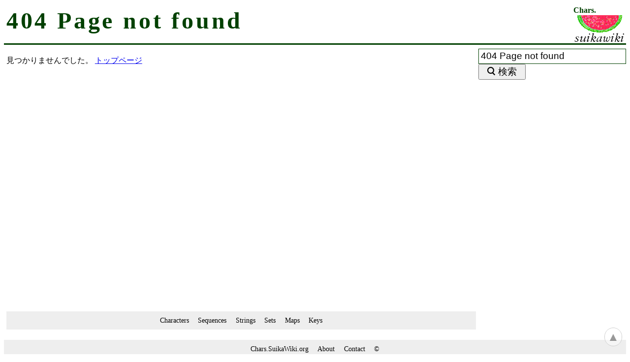

--- FILE ---
content_type: text/html; charset=utf-8
request_url: https://chars.suikawiki.org/string?s=%E0%AE%B4%E0%AF%82
body_size: 200748
content:
<!DOCTYPE HTML>
<html lang=ja>
<link rel=stylesheet href=/css/common.css>
<meta name="viewport" content="width=device-width,initial-scale=1">
<link rel=license href=/license>
<script src=/js/components.js async data-export="$fill $getTemplateSet $paco" data-time-selector=time></script>
<script src=/js/site.js async></script>
<script src=https://fonts.suikawiki.org/swcf/composite.js data-install async></script>
<title>SuikaWiki</title>

<header class=site itemscope itemtype=http://schema.org/WebSite>
  <h1 itemprop=name><a href=/ rel=top itemprop=url data-field=siteShortLabel>Data.</a><a href=https://suikawiki.org><img src=https://wiki.suikawiki.org/images/sw.png alt=SuikaWiki.org title=SuikaWiki.org></a></h1>
</header>

<article>
  <header class=page>
    <page-area template=pageHeaderTemplate></page-area>
  </header>

  <nav is=sw-page-breadcrumbs hidden></nav>

  <nav class=content-links hidden>
    <span class=lsf-icon data-icon=memo><a data-href-field=swHref>ノート</a></span>
  </nav>

  <nav is=sw-page-pager hidden>
    <a data-href-field=prevURL rel=prev>前の日</a>
    <a data-href-field=nextURL rel=next>次の日</a>
  </nav>
  
  <page-main>

    <menu class=toc></menu>

    <page-area template=pageMainTemplate>
      <action-status>
        <action-status-message>読込中...</action-status-message>
        <progress></progress>
      </action-status>
    </page-area>
  </page-main>
    
  <nav is=sw-page-pager hidden>
    <a data-href-field=prevURL rel=prev>前の日</a>
    <a data-href-field=nextURL rel=next>次の日</a>
  </nav>

  <page-side>
    <page-area template=pageSideAdsTemplate></page-area>
    <page-area template=pageSideTemplate></page-area>

    <form action="https://wiki.suikawiki.org/n/Wiki%2F%2FSearch" method=get class=search-form>
      <input type=search name=q required placeholder="SuikaWiki 等の記事から検索" data-field=searchText>
      <button type="submit" data-icon="search" class="lsf-icon">検索</button>
    </form>
  </page-side>
</article>

<page-area template=pageFootAdsTemplate class=ads-footer></page-area>

<page-area template=pageFootTemplate class=site-page-footer></page-area>

<footer class=site>
  <a href=/ rel=top data-field=siteLabel>Data.SuikaWiki.org</a>
  <a href=/about>About</a>
  <a href=https://wiki.suikawiki.org/n/ContactPage>Contact</a>
  <a href=/license rel=license>&copy;</a>
</footer>

<nav class="toplink"><a href="#top" title="このページの先頭に戻る">▲</a></nav>
<page-ready></page-ready>

<template-set name=pageMainTemplate templateselector=selectPageTemplate>
  <template>
    <t-title>404 Page not found</t-title>

    <p>見つかりませんでした。 <a href=/>トップページ</a>
  </template>

  <template data-name=page-number-index>
    <t-title>数値</t-title>

  <form action=javascript: onsubmit="
    location.href = '/number/' + elements.number.value;
    return false;
  " class=input>
    <input type=number name=number step=any value=0 required>
    <button type=submit>Decimal</button>
  </form>

  <form action=javascript: onsubmit="
    location.href = '/number/0x' + encodeURIComponent (elements.number.value);
    return false;
  " class=input>
    <input name=number pattern=[0-9A-Fa-f]+ value=0 required>
    <button type=submit>Hexadecimal</button>
  </form>

  <form action=javascript: onsubmit="
    location.href = '/number/0b' + encodeURIComponent (elements.number.value);
    return false;
  " class=input>
    <input name=number pattern=[01]+ value=0 required>
    <button type=submit>Binary</button>
  </form>

  <form action=javascript: onsubmit="
    location.href = '/number/cjk:' + encodeURIComponent (elements.number.value);
    return false;
  " class=input>
    <input name=number value=〇 required>
    <button type=submit>CJK number</button>
  </form>
  
  </template>

  <template data-name=page-boolean-item>
    <t-title>真偽値 <data data-field=valueLabel></data></t-title>
    <t-keyword data-field=valueLabel></t-keyword>
    <t-sw data-field=valueLabel></t-sw>

    <section id=serializations>
      <h1>Serializations</h1>

      <section id=serializations-browser>
        <h1>Your browser</h1>

        <table class=nv>
          <tbody>
            <tr>
              <th><code>toString</code>
              <td><sw-data-boolean data-field=integerValue format=toString></sw-data-boolean>
            <tr>
              <th><code>toLocaleString</code>
              <td><sw-data-boolean data-field=integerValue format=toLocaleString></sw-data-boolean>
            <tr>
              <th><code>JSON.stringify</code>
              <td><sw-data-boolean data-field=integerValue format=JSON.stringify></sw-data-boolean>
        </table>
      </section>
    </section>

    <section id=links>
      <h1>Links</h1>

      <table class=nv>
        <tbody>
          <tr>
            <th>Not
            <td><sw-data-boolean data-field=integerValue operation=not></sw-data-boolean>
          <tr>
            <th>Integer
            <td><sw-data-number data-field=integerValue></sw-data-number>
      </table>
    </section>
    
  </template>

  <template data-name=page-number-item>
    <t-title>数値 <data data-field=value></data></t-title>
    <t-category><a href=/number/>数値</a></t-category>
    <t-keyword data-field=value></t-keyword>
    <t-sw data-field=value></t-sw>

    <section id=serializations>
      <h1>Serializations</h1>

      <section id=serializations-browser>
        <h1>Your browser</h1>

        <table class=nv>
          <tbody>
            <tr>
              <th><code>toString</code>
              <td><sw-data-number data-field=value format=toString></sw-data-number>
            <tr>
              <th><code>toString</code> (<code>2</code>)
              <td><sw-data-number data-field=value format=toString2></sw-data-number>
            <tr>
              <th><code>toString</code> (<code>8</code>)
              <td><sw-data-number data-field=value format=toString8></sw-data-number>
            <tr>
              <th><code>toString</code> (<code>16</code>)
              <td><sw-data-number data-field=value format=toString16></sw-data-number>
            <tr>
              <th><code>toFixed</code>
              <td><sw-data-number data-field=value format=toFixed></sw-data-number>
            <tr>
              <th><code>toExponential</code>
              <td><sw-data-number data-field=value format=toExponential></sw-data-number>
            <tr>
              <th><code>toLocaleString</code>
              <td><sw-data-number data-field=value format=toLocaleString></sw-data-number>
            <tr>
              <th><code>JSON.stringify</code>
              <td><sw-data-number data-field=value format=JSON.stringify></sw-data-number>
        </table>
      </section>
    </section>

    <!--
    <section id=props>
      <h1>Properties</h1>

      <table class=nv>
        <tbody>
          <tr>
            <th>Sign
            <td><m:number m:value="$nvalue->sign"/>
        <tr>
          <th>Is integer?
          <td><m:boolean m:value=$is_integer />
      </table>
    </section>
    -->

    <section id=links>
      <h1>Links</h1>

      <table class=nv>
        <tbody>
          <tr>
            <th>Previous integer
            <td><sw-data-number data-field=value operation=prev></sw-data-number>
          <tr>
            <th>Next integer
            <td><sw-data-number data-field=value operation=next></sw-data-number>
          <tr>
            <th><code>Math.floor</code>
            <td><sw-data-number data-field=value operation=floor></sw-data-number>
          <tr>
            <th><code>Math.ceil</code>
            <td><sw-data-number data-field=value operation=ceil></sw-data-number>
          <tr>
            <th><code>Math.round</code>
            <td><sw-data-number data-field=value operation=round></sw-data-number>
          <tr>
            <th><code>Math.fround</code>
            <td><sw-data-number data-field=value operation=fround></sw-data-number>
          <tr>
            <th><code>Math.abs</code>
            <td><sw-data-number data-field=value operation=abs></sw-data-number>
      </table>
    </section>

    <section id=cast>
      <h1>Cast</h1>

      <table class=nv>
        <tbody>
          <tr>
            <th>Latitude
            <td><sw-data-lat data-field=value></sw-data-lat>
          <tr>
            <th>Longitude
            <td><sw-data-lon data-field=value></sw-data-lon>
              <!--<tr>
          <th>Time (seconds)
          <td><m:unixtime m:value="$value"/>
        </tr>
        -->
          <tr>
            <th>AD Year
            <td><sw-data-year data-field=value></sw-data-year>
          <tr>
            <th>Code point
            <td><sw-data-charcode data-field=value></sw-data-charcode>
      </table>
    </section>
    
  </template>

  <template data-name=page-lat-item>
    <t-title>Latitude <data data-field=value></data></t-title>
    <t-category>Latitude</t-category>
    <t-keyword data-field=value></t-keyword>
    <t-sw data-field=value></t-sw>

    <section id=serializations>
      <h1>Serializations</h1>

      <table class=nv>
        <tbody>
          <tr>
            <th>DEG
            <td><sw-data-lat data-field=value format=deg></sw-data-lat>
          <tr>
            <th>DMS (English)
            <td><sw-data-lat data-field=value format=dmsen></sw-data-lat>
          <tr>
            <th>DMS (日本語)
            <td><sw-data-lat data-field=value format=dmsja></sw-data-lat>
      </table>
    </section>

    <section id=links>
      <h1>Links</h1>

      <table class=nv>
        <tbody>
          <tr>
            <th>Sign-inverted
            <td><sw-data-lat data-field=value operation=invert></sw-data-lat>
        <tbody>
          <tr>
            <th>90°E
            <td><sw-data-latlon lon=90 data-lat-field=value data-filled=lat></sw-data-latlon>
          <tr>
            <th>0°
            <td><sw-data-latlon lon=0 data-lat-field=value data-filled=lat></sw-data-latlon>
          <tr>
            <th>90°W
            <td><sw-data-latlon lon=-90 data-lat-field=value data-filled=lat></sw-data-latlon>
          <tr>
            <th>180°
            <td><sw-data-latlon lon=180 data-lat-field=value data-filled=lat></sw-data-latlon>
      </table>
    </section>

    <section id=cast>
      <h1>Cast</h1>

      <table class=nv>
        <tbody>
          <tr>
            <th>Number
            <td><sw-data-number data-field=value></sw-data-number>
          <tr>
            <th>Longitude
            <td><sw-data-lon data-field=value></sw-data-lon>
      </table>
    </section>
    
  </template>

  <template data-name=page-lon-item>
    <t-title>Longitude <data data-field=value></data></t-title>
    <t-category>Longitude</t-category>
    <t-keyword data-field=value></t-keyword>
    <t-sw data-field=value></t-sw>

    <section id=serializations>
      <h1>Serializations</h1>

      <table class=nv>
        <tbody>
          <tr>
            <th>DEG
            <td><sw-data-lon data-field=value format=deg></sw-data-lon>
          <tr>
            <th>DMS (English)
            <td><sw-data-lon data-field=value format=dmsen></sw-data-lon>
          <tr>
            <th>DMS (日本語)
            <td><sw-data-lon data-field=value format=dmsja></sw-data-lon>
      </table>
    </section>

    <section id=props>
      <h1>Properties</h1>

      <table class=nv>
        <tbody>
          <tr>
            <th>Local time
            <td><sw-data-tzoffset data-field=tzOffsetSeconds></sw-data-tzoffset>
      </table>
    </section>

    <section id=links>
      <h1>Links</h1>

      <table class=nv>
        <tbody>
          <tr>
            <th>Normalized
            <td><sw-data-lon data-field=value operation=normalize></sw-data-lon>
          <tr>
            <th>Sign-inverted
            <td><sw-data-lon data-field=value operation=invert></sw-data-lon>
        <tbody>
          <tr>
            <th>90°N
            <td><sw-data-latlon lat=90 data-lon-field=value data-filled=lon></sw-data-latlon>
          <tr>
            <th>0°
            <td><sw-data-latlon lat=0 data-lon-field=value data-filled=lon></sw-data-latlon>
          <tr>
            <th>90°S
            <td><sw-data-latlon lat=-90 data-lon-field=value data-filled=lon></sw-data-latlon>
      </table>
    </section>
    
    <section id=cast>
      <h1>Cast</h1>

      <table class=nv>
        <tbody>
          <tr>
            <th>Number
            <td><sw-data-number data-field=value></sw-data-number>
          <tr>
            <th>Latitude
            <td><sw-data-lat data-field=value></sw-data-lon>
      </table>
    </section>
    
  </template>

  <template data-name=page-latlon-item>
    <t-title>Latitude &amp; Longitude <data data-field=latValue></data>, <data data-field=lonValue></data></t-title>
    <t-category>Latitude, Longitude</t-category>

    <section id=serializations>
      <h1>Serializations</h1>

      <table class=nv>
        <tbody>
          <tr>
            <th>DEG
            <td>
              <sw-data-lat data-field=latValue format=deg></sw-data-lat>,
              <sw-data-lon data-field=lonValue format=deg></sw-data-lon>
          <tr>
            <th>DMS (English)
            <td>
              <sw-data-lat data-field=latValue format=dmsen></sw-data-lat>,
              <sw-data-lon data-field=lonValue format=dmsen></sw-data-lon>
          <tr>
            <th>DMS (日本語)
            <td>
              <sw-data-lat data-field=latValue format=dmsja></sw-data-lat>
              <sw-data-lon data-field=lonValue format=dmsja></sw-data-lon>
      </table>
    </section>

    <section id=props>
      <h1>Properties</h1>

      <table class=nv>
        <tbody>
          <tr>
            <th>Latitude
            <td><sw-data-lat data-field=latValue></sw-data-lat>
          <tr>
            <th>Longitude
            <td><sw-data-lon data-field=lonValue></sw-data-lon>
      </table>
    </section>

    <section id=links>
      <h1>Links</h1>

      <table class=nv>
        <tbody>
          <tr>
            <th>Web sites
            <td>
              <a data-href-template="https://www.google.com/maps/@{latValue},{lonValue},8z">Google Maps</a>
      </table>
    </section>
    
  </template>


  <template data-name=page-tzoffset>
    <t-title>時間帯の一覧</t-title>
    <t-category>日時</t-category>

    <section>
      <h1>Standard time</h1>

      <ul>
        <li><a href=/tzoffset/+00:00>UTC (<code>+00:00</code>)</a>
      </ul>
    </section>

    <section>
      <h1>Offsets</h1>

      <list-container loader=swTZOffsetListLoader type=ul>
        <ul class=item-list></ul>
        <template>
          <sw-data-tzoffset data-field=seconds></sw-data-tzoffset>
          <sw-data-lon data-field=lon format=dmsja></sw-data-lon>
        </template>
      </list-container>
      
    </section>

  </template>

  <template data-name=page-tzoffset-item>
    <t-title>Time-zone offset UTC <data data-field=serialized></data></t-title>
    <t-category><a href=/tzoffset rel=up>Time zone offset</a></t-category>
    <t-keyword data-field=serialized></t-keyword>
    <t-sw data-field=serialized></t-sw>

    <section id=serializations>
      <h1>Serializations</h1>

      <table class=nv>
        <tbody>
          <tr>
            <th>Offset
            <td><sw-data-tzoffset data-field=seconds></sw-data-tzoffset>
      </table>
    </section>

    <section id=props>
      <h1>Properties</h1>

      <table class=nv>
        <tbody>
          <tr>
            <th>Seconds
            <td><sw-data-number data-field=seconds></sw-data-number><!-- XXX duration -->
          <tr>
            <th>Longitude
            <td><sw-data-lon data-field=lon format=dmsja></sw-data-lon>
      </table>
    </section>

    <!--

          <section id=comparison>
    <h1>Comparison</h1>

    <t:my as=$tzoffsets x="[map { TZOffset->parse ($_) || TZOffset->new_from_seconds (0) } @{$app->bare_param_list ('compare')}]">
    <table class=nv>
      <tbody>
        <t:for as=$tzoffset x=$tzoffsets>
          <tr>
            <th t:space=preserve>
              <m:tzoffset m:tzvalue="$tzoffset"/>
            <td>
              <t:text value="
                my $delta = TZOffset->new_from_seconds
                    ($tzoffset->seconds - $tzvalue->seconds);
                $delta->to_string;
              ">
        </t:for>
      <tfoot>
        <tr>
          <t:for as=$tzoffset x=$tzoffsets>
            <input type=hidden name=compare pl:value="$tzoffset->to_string" form=compare-form>
          </t:for>
          <t:for as=$time x="$app->bare_param_list ('time')">
            <input type=hidden name=time pl:value=$time form=compare-form>
          </t:for>
          <td colspan=2>
            <form method=get id=compare-form action=#comparison>
              <input name=compare>
              <button type=submit>Compare</button>
            </form>
    </table>

    <table>
      <t:my as=$tzs x="
        my @list;
        push @list, Web::DateTime::TimeZone->new_from_offset ($tzvalue->seconds);
        push @list, map {
          Web::DateTime::TimeZone->new_from_offset ($_->seconds);
        } @$tzoffsets;
        push @list, Web::DateTime::TimeZone->new_from_offset (0);
        \@list;
      ">
      <thead>
        <tr>
          <th><m:tzoffset m:tzvalue="$tzvalue"/></th>
          <t:for as=$tzoffset x=$tzoffsets>
            <th><m:tzoffset m:tzvalue="$tzoffset"/>
          </t:for>
          <th>UTC
        <tbody>
          <t:for as=$date x="
            my @d;
            push @d, map {
              Web::DateTime->new_from_unix_time ($_ + 12*3600 - $tzvalue->seconds);
            }
            -24  *3600,
            -12  *3600,
            -10  *3600,
             -9  *3600,
             -1  *3600,
             -0.5*3600,
              0  *3600,
              0.5*3600,
              1  *3600,
              9  *3600,
             10  *3600,
             12  *3600,
             24  *3600,
            ;
            push @d, map {
              my $d = Web::DateTime::Parser->new->parse_time_string ($_);
              $d = Web::DateTime->new_from_unix_time
                  ((defined $d ? $d->to_unix_number : 0) - $tzvalue->seconds);
              $d;
            } @{$app->bare_param_list ('time')};
            \@d;
          ">
            <tr>
              <t:for as=$tz x=$tzs>
                <td><t:text value="
                  $date->set_time_zone ($tz);
                  sprintf '%02d:%02d:%02d', $date->hour, $date->minute, $date->second;
                ">
                <t:if x="not ($date->day == 1 and $date->month == 1 and $date->year == 1970)" t:space=preserve>
                  (Δday = <t:text value="
                    my $d = Web::DateTime->new_from_components
                        ($date->year, $date->month, $date->day);
                    Number->new_from_perl ($d->to_jd - 2440587.5)->floor->to_perl;
                  ">)
                </t:if>
              </t:for>
          </t:for>
        <tfoot>
          <tr>
            <t:for as=$tzoffset x=$tzoffsets>
              <input type=hidden name=compare pl:value="$tzoffset->to_string" form=compare-time-form>
            </t:for>
            <t:for as=$time x="$app->bare_param_list ('time')">
              <input type=hidden name=time pl:value=$time form=compare-time-form>
            </t:for>
            <td><input type=time name=time form=compare-time-form step=1>
            <td pl:colspan="@$tzoffsets + 1">
              <form method=get id=compare-time-form action=#comparison>
                <button type=submit>Compare</button>
              </form>
    </table>

    <hr>

    <p t:space=preserve>If
    <time>12:00</time> <m:tzoffset m:tzvalue=$tzvalue /> is
    <var>hour</var>, <var>hour</var>'s <var>offset</var> is...

    <table class=nv>
      <thead>
        <tr>
          <th><var>hour</var>
          <th colspan=2><var>offset</var>
      <tbody>
        <t:for as=$time x="
          [map {
            my $d = Web::DateTime::Parser->new->parse_time_string ($_);
            $d = Web::DateTime->new_from_unix_time
                (defined $d ? $d->to_unix_number : 0);
            $d;
          } '12:00', @{$app->bare_param_list ('time')}];
        ">
          <tr>
            <td><t:text value="
              sprintf '%02d:%02d:%02d', $time->hour, $time->minute, $time->second;
            ">
            <td><m:tzoffset m:tzvalue="
              TZOffset->new_from_seconds ($time->to_unix_number - 12*60*60 + $tzvalue->seconds);
            "/>
        </t:for>
    </table>
  </section>

          -->

    <section id=links>
      <h1>Links</h1>

      <table class=nv>
        <tbody>
          <tr>
            <th>Normalized
            <td><sw-data-tzoffset data-field=seconds operation=normalize></sw-data-tzoffset>
          <tr>
            <th>Sign-inverted
            <td><sw-data-tzoffset data-field=seconds operation=invert></sw-data-tzoffset>
          <tr>
            <th>+1:00:00
            <td><sw-data-tzoffset data-field=seconds delta=3600></sw-data-tzoffset>
          <tr>
            <th>+0:30:00
            <td><sw-data-tzoffset data-field=seconds delta=1800></sw-data-tzoffset>
          <tr>
            <th>+0:15:00
            <td><sw-data-tzoffset data-field=seconds delta=900></sw-data-tzoffset>
          <tr>
            <th>-0:15:00
            <td><sw-data-tzoffset data-field=seconds delta=-900></sw-data-tzoffset>
          <tr>
            <th>-0:30:00
            <td><sw-data-tzoffset data-field=seconds delta=-1800></sw-data-tzoffset>
          <tr>
            <th>-1:00:00
            <td><sw-data-tzoffset data-field=seconds delta=-3600></sw-data-tzoffset>
      </table>
    </section>
    
    <section id=cast>
      <h1>Cast</h1>

      <table class=nv>
        <tbody>
          <tr>
            <th>Number
            <td><sw-data-number data-field=seconds></sw-data-number>
      </table>
    </section>
    
  </template>
  

  <template data-name=page-datetime-mmdd>
    <t-title>Gregorian yearless dates</t-title>
    <t-category>日時</t-category>
    <t-sw>yearless date</t-sw>

    <section>
      <h1>グレゴリオ暦の月日</h1>

      <!-- XXX id=month-{} -->
      <list-container loader=swYearlessDateListLoader type=ul>
        <ul class=item-list></ul>
        <template>
          <sw-data-yearlessdate data-month-field=month data-day-field=day data-filled="month day"></sw-data-yearlessdate>
        </template>
      </list-container>
      
    </section>

  </template>

  <template data-name=page-datetime-itemmd>
    <t-title>Gregorian yearless dates, month <span data-field=month></span>, day <span data-field=day></span></t-title>
    <t-category><a href=/datetime/--mm-dd>Gregorian yearless date</a></t-category>
    <t-sw data-field=serialized></t-sw>
    <t-keyword data-field=serialized></t-keyword>

    <div id=yearless-date>

      <section id=components>
        <h1>Components</h1>

        <table class="nv">
          <tbody>
            <tr>
              <th>Month
              <td><sw-data-number data-field=month></sw-data-number>
            <tr>
              <th>Day
              <td><sw-data-number data-field=day></sw-data-number>
        </table>
      </section>

      <section id=memorials>
        <h1>Memorial days</h1>
        <list-container loader=swDayMemorialListLoader type=ul data-loader-day-field=serialized data-filled=loader-day>
          <ul></ul>
          <template>
              <a data-href-template="https://ja.wikipedia.org/wiki/{wref}" data-title-field=desc data-filled=title data-field=name data-empty=■></a>
              <span class=desc data-field=desc></span>
          </template>
        </list-container>
      </section>

      <section id=birthday>
        <h1>Birthday</h1>
        <list-container loader=swDayBirthListLoader type=ul data-loader-day-field=serialized data-filled=loader-day>
          <ul></ul>
          <template>
              <a data-href-template="https://ja.wikipedia.org/wiki/{wref}" data-title-field=desc data-filled=title data-field=name data-empty=■></a>
              <sw-if-defined data-field=day>
                (<sw-data-day data-field=day link></sw-data-day>)
              </sw-if-defined>
          </template>
        </list-container>
      </section>

      <section id=events>
        <h1>Events</h1>
        <list-container loader=swDayEventListLoader type=ul data-loader-day-field=serialized data-filled=loader-day>
          <ul></ul>
          <template>
            <sw-data-day data-field=day link></sw-data-day>
            <span data-field=desc></span>
          </template>
        </list-container>
      </section>

      <section id=serializations>
        <h1>Serialization</h1>

        <table class=nv>
          <tbody>
            <tr>
              <th>Yearless date string
              <td><code data-field=serialized></code>
        </table>
      </section>

      <!--
      <section id=links>
        <h1>Links</h1>

    <table>
      <thead>
        <tr>
          <th>
          <th>Previous
          <th>Next
      <tbody>
        <tr>
          <th>100 days
          <td><m:yearless-date m:value="$value->to_unix_number -100*24*60*60"/>
          <td><m:yearless-date m:value="$value->to_unix_number +100*24*60*60"/>
        <tr>
          <th>31 days
          <td><m:yearless-date m:value="$value->to_unix_number - 31*24*60*60"/>
          <td><m:yearless-date m:value="$value->to_unix_number + 31*24*60*60"/>
        <tr>
          <th>30 days
          <td><m:yearless-date m:value="$value->to_unix_number - 30*24*60*60"/>
          <td><m:yearless-date m:value="$value->to_unix_number + 30*24*60*60"/>
        <tr>
          <th>7 days
          <td><m:yearless-date m:value="$value->to_unix_number - 7*24*60*60" />
          <td><m:yearless-date m:value="$value->to_unix_number + 7*24*60*60" />
        <tr>
          <th>A day
          <td><m:yearless-date m:value="$value->to_unix_number - 24*60*60"  />
          <td><m:yearless-date m:value="$value->to_unix_number + 24*60*60"  />
    </table>
    -->

    <!--
    <ul>
      <li><a pl:href="sprintf 'https://en.wikipedia.org/wiki/%s_%d', [undef, 'January', 'February', 'March', 'April', 'May', 'June', 'July', 'August', 'September', 'October', 'November', 'December']->[$value->month], $value->day">Wikipedia (English)</a>
      <li><a pl:href="sprintf 'https://ja.wikipedia.org/wiki/%d月%d日', $value->month, $value->day">Wikipedia (日本語)</a>
    </ul>
      </section>
      -->

    </div>
  </template>

  <template data-name=page-datetime-item>
    <t-title>日時 <span data-field=time.serialized></span></t-title>
    <t-category>日時</t-category>
    <t-sw data-field=time.daySerialized></t-sw>
    <t-keyword data-field=time.daySerialized></t-keyword>

    <!--
    <section id=components>
      <h1>Components</h1>

    <table class="nv">
      <tbody>
        <tr>
          <th>Year
          <td><m:year m:value="$value->year"/>
        <tr>
          <th>Month
          <td><t:text value="$value->month">
        <tr>
          <th>Day
          <td><t:text value="$value->day">
        <tr>
          <th>Hour
          <td><t:text value="$value->hour">
        <tr>
          <th>Minute
          <td><t:text value="$value->minute">
        <tr>
          <th>Second (integer part)
          <td><t:text value="$value->second">
        <tr>
          <th>Second (fraction part)
          <td><t:text value="'0'.$value->second_fraction_string">
        <tr>
          <th>Time zone offset
          <td>
            <t:if x="defined $value->time_zone">
              <m:tzoffset m:tzvalue="TZOffset->new_from_seconds ($value->time_zone->offset_as_seconds)"/>
            <t:else>
              None
            </t:if>
    </table>
    </section>
    -->

    <section id=day>
      <h1>Day (<time data-datetime-field=time.daySerialized data-filled=datetime></time>)</h1>

      <section id=calendars>
        <h1>Calendars</h1>

        <!--
    <t:macro name=gengou-y t:params="$unix $year $context $link?">
      <t:my as=$x x="[SWD::Eras::get_era_and_era_year ($context, $unix, $year)]">
      <t:if x=$link>
        <m:era m:key="$x->[0]" m:inline=1 />
      <t:else>
        <t:text value="$x->[0]">
      </t:if><t:text value="$x->[1] == 1 ? '元' : $x->[1]">年
    </>

    <t:macro name=kyuureki-ymd t:params=$value>
      <t:if x="defined $value->[0]">
        <t:attr name="'lang'" value="'ja'">
        <a pl:href="sprintf '/datetime/kyuureki:%04d-%02d%s-%02d',
                    $value->[0],
                    $value->[1],
                    $value->[2] ? q{'} : '',
                    $value->[3]" rel=bookmark><t:text value="
          sprintf '%s年%s%s月%s日',
              $value->[0],
              $value->[2] ? '閏' : '',
              $value->[1] == 1 ? '正' : $value->[1],
              $value->[3] == 1 ? '朔' : $value->[3];
        "></a>
      <t:else>
        <t:attr name="'lang'" value="'en'">
          Unknown
      </t:if>
    </>

    <t:macro name=kyuureki-gengou-ymd t:params="$value $unix $context">
      <t:if x="defined $value->[0]">
        <t:attr name="'lang'" value="'ja'">
        <a pl:href="sprintf '/datetime/kyuureki:%04d-%02d%s-%02d',
                    $value->[0],
                    $value->[1],
                    $value->[2] ? q{'} : '',
                    $value->[3]" rel=bookmark><m:gengou-y m:unix=$unix m:year="$value->[0]" m:context=$context /><t:text value="
          sprintf '%s%s月%s日',
              $value->[2] ? '閏' : '',
              $value->[1] == 1 ? '正' : $value->[1],
              $value->[3] == 1 ? '朔' : $value->[3];
        "></a>
      <t:else>
        <t:attr name="'lang'" value="'en'">
          Unknown
      </t:if>
    </>
-->

      <table class=nnv>
        <tbody>
          <tr>
            <th rowspan=3>Proleptic Gregorian calendar
            <th>AD
            <td><code data-field=time.daySerialized></code>
              <!--
        <tr>
          <th>Japan
          <td><m:gengou-y m:value=$value m:context="'jp'" m:unix="$value->to_unix_number" m:year="$value->year" m:link=1 /><t:text value="$value->month">月<t:text value="$value->day">日
        <tr>
          <th>Ryuukyuu
          <td><m:gengou-y m:value=$value m:context="'ryuukyuu'" m:unix="$value->to_unix_number" m:year="$value->year" m:link=1 /><t:text value="$value->month">月<t:text value="$value->day">日
        </tr>

        <tr>
          <th rowspan=3>Proleptic Julian calendar
          <th>AD
          <td><a pl:href="'/datetime/julian:' . $value->to_julian_ymd_string" rel=bookmark><t:text value="$value->to_julian_ymd_string"></a>
        <tr>
          <th>Japan
          <td><a pl:href="'/datetime/julian:' . $value->to_julian_ymd_string" rel=bookmark><m:gengou-y m:value=$value m:context="'jp'" m:unix="$value->to_unix_number" m:year="$value->julian_year" /><t:text value="$value->julian_month">月<t:text value="$value->julian_day">日</a>
        <tr>
          <th>Ryuukyuu
          <td><a pl:href="'/datetime/julian:' . $value->to_julian_ymd_string" rel=bookmark><m:gengou-y m:value=$value m:context="'ryuukyuu'" m:unix="$value->to_unix_number" m:year="$value->julian_year" /><t:text value="$value->julian_month">月<t:text value="$value->julian_day">日</a>

        <tr>
          <th rowspan=3><a href=https://github.com/manakai/data-locale/blob/master/doc/calendar-kyuureki.txt lang=ja><ruby>旧暦<rt>Kyuureki</ruby></a> (Japan)
          <th>AD
          <td><m:kyuureki-ymd m:value=$kyuureki />
        <tr>
          <th>Japan (北朝)
          <td><m:kyuureki-gengou-ymd m:value=$kyuureki m:context="'jp-north'" m:unix="$value->to_unix_number"/>
        <tr>
          <th>Japan (南朝)
          <td><m:kyuureki-gengou-ymd m:value=$kyuureki m:context="'jp-south'" m:unix="$value->to_unix_number"/>
        </tr>

        <tr>
          <th rowspan=2><a href=https://github.com/manakai/data-locale/blob/master/doc/calendar-kyuureki.txt lang=ja><ruby>旧暦<rt>Kyuureki</ruby></a> (Ryuukyuu)
          <th>AD
          <td><m:kyuureki-ymd m:value=$rkyuureki />
        <tr>
          <th>Ryuukyuu
            <td><m:kyuureki-gengou-ymd m:value=$rkyuureki m:context="'ryuukyuu'" m:unix="$value->to_unix_number"/>
                -->
      </table>
    </section>

<!--
    <section id=holidays>
      <h1>Holidays</h1>

    <table class=nv>
      <tbody>
        <tr>
          <th lang=ja><a href=https://github.com/manakai/data-locale/blob/master/doc/calendar-holidays.txt>Japan</a>
          <td>
            <t:if x="$SWD::Holidays::JPFlagdays->{$day}">
              <span class=flag>&#x1F1EF;&#x1F1F5;</span>
            </t:if>
            <t:if x="defined $SWD::Holidays::JPHolidays->{$day}">
              <span style=color:red lang=ja>
                <t:text value="$SWD::Holidays::JPHolidays->{$day}">
              </span>
            <t:else>
              <t:if x="$value->year > 1876 or
                     ($value->year == 1876 and $value->month >= 4)">
                <t:if x="$value->day_of_week == 0">
                  <span style=color:red>Sunday</span>
                <t:elsif x="$value->day_of_week == 6">
                  <span style=color:blue>Saturday</span>
                <t:else>
                  Normal day
                </t:if>
              <t:else>
                Normal day
              </t:if>
            </t:if>
        </tr>
        <t:if x="1945 <= $value->year and $value->year <= 1972">
          <tr>
            <th lang=ja><a href=https://github.com/manakai/data-locale/blob/master/doc/calendar-holidays.txt>Ryukyu</a>
            <td>
              <t:if x="defined $SWD::Holidays::RyukyuHolidays->{$day}">
                <span style=color:red lang=ja>
                  <t:text value="$SWD::Holidays::RyukyuHolidays->{$day}">
                </span>
              <t:elsif x="$value->day_of_week == 0">
                <span style=color:red>Sunday</span>
              <t:else>
                Normal day
              </t:if>
        </t:if>
    </table>
  </section>
    -->
    
    <section id=props>
      <h1>Properties</h1>

      <table class=nv>
        <tbody>
          <tr>
            <th>Yearless date
            <td><sw-data-yearlessdate data-month-field=time.month data-day-field=time.day data-filled="month day"></sw-data-yearlessdate>
          <tr>
            <th>Day of week (number)
            <td>
              <code data-field=time.dow></code>
              (English:
              <enum-value data-field=time.dow
                          label-0=Sunday
                          label-1=Monday
                          label-2=Tuesday
                          label-3=Wednesday
                          label-4=Thursday
                          label-5=Friday
                          label-6=Saturday></enum-value>,
              日本語:
              <enum-value data-field=time.dow
                          label-0=日
                          label-1=月
                          label-2=火
                          label-3=水
                          label-4=木
                          label-5=金
                          label-6=土></enum-value>)
          <tr>
            <th><a href=/kanshi>Kanshi</a>
            <td><sw-data-kanshi data-field=time.kanshi0></sw-data-kanshi>
         <!--
        <tr lang=ja>
          <th>六曜 (Japan)
          <td>
            <t:if x="defined $kyuureki->[0]">
              <t:text value="
                use utf8;
                qw(大安 赤口 先勝 友引 先負 仏滅)[($kyuureki->[1] + $kyuureki->[3]) % 6];
              ">
            <t:else>
              <t:attr name="'lang'" value="'en'">
              Unknown
            </t:if>
            -->
      </table>
    </section>
  </section>

    <section id=cast>
      <h1>Cast</h1>

      <table class=nv>
        <tbody>
          <tr>
            <th>Unix number
            <td><sw-data-number data-field=time.unix></sw-data-number>
          <tr>
            <th>Unix integer
            <td><sw-data-number data-field=time.unix operation=floor></sw-data-number>
        <!--
        <tr>
          <th>HTML number
          <td><m:number m:value="$value->to_html_number"/>
        <tr>
          <th>HTML month number
            <td><m:number m:value="$value->to_html_month_number"/>
                -->
          <tr>
            <th>Julian Day
            <td><sw-data-number data-field=time.jd></sw-data-number>
          <tr>
            <th>Julian Day (integer of day)
            <td><sw-data-number data-field=time.jd delta=0.5></sw-data-number>
          <tr>
            <th>Modified Julian Day
            <td><sw-data-number data-field=time.mjd></sw-data-number>
          <!--
        <tr>
          <th>Rata Die
            <td><m:number m:value="$value->to_rd"/>
                -->
      </table>
    </section>

    <section id=serializations>
      <h1>Serializations</h1>

      <table class=nv>
        <tbody>
          <!--
          <tr>
          <th>Global date and time string (time zone offset preserved)
          <td><a pl:href="sprintf '/datetime/%s', $value->to_time_zoned_global_date_and_time_string" rel=bookmark><time pl:datetime="$value->to_time_zoned_global_date_and_time_string"><t:text value="$value->to_time_zoned_global_date_and_time_string"></></a>
        <tr>
          <th>Global date and time string (UTC)
          <td><a pl:href="sprintf '/datetime/%s', $value->to_global_date_and_time_string" rel=bookmark><time pl:datetime="$value->to_global_date_and_time_string"><t:text value="$value->to_global_date_and_time_string"></></a>
        <tr>
          <th>Normalized forced-UTC global date and time string
          <td><a pl:href="sprintf '/datetime/%s', $value->to_normalized_forced_utc_global_date_and_time_string" rel=bookmark><time pl:datetime="$value->to_normalized_forced_utc_global_date_and_time_string"><t:text value="$value->to_normalized_forced_utc_global_date_and_time_string"></></a>
        <tr>
          <th>HTTP date
          <td><code><t:text value="$value->to_http_date_string"></code>
        <tr>
          <th>RSS2 date-time
          <td><code><t:text value="$value->to_rss2_date_time_string"></code>
        <tr>
          <th><code>document.lastModified</code> format
          <td><code><t:text value="$value->to_document_last_modified_string"></code>
        <tr>
          <th>Local date and time string
          <td><a pl:href="sprintf '/datetime/%s', $value->to_local_date_and_time_string" rel=bookmark><time pl:datetime="$value->to_local_date_and_time_string"><t:text value="$value->to_local_date_and_time_string"></></a>
        <tr>
          <th>Normalized local date and time string
          <td><a pl:href="sprintf '/datetime/%s', $value->to_normalized_local_date_and_time_string" rel=bookmark><time pl:datetime="$value->to_normalized_local_date_and_time_string"><t:text value="$value->to_normalized_local_date_and_time_string"></></a>
        <tr>
          <th>Date string
          <td><a pl:href="sprintf '/datetime/%s', $value->to_date_string" rel=bookmark><time pl:datetime="$value->to_date_string"><t:text value="$value->to_date_string"></></a>
        <tr>
          <th>Date string with optional time
          <td><a pl:href="sprintf '/datetime/%s', $value->to_date_string_with_optional_time" rel=bookmark><time pl:datetime="$value->to_date_string_with_optional_time"><t:text value="$value->to_date_string_with_optional_time"></></a>
        <tr>
          <th>Year string
          <td><a pl:href="sprintf '/datetime/%s', $value->to_year_string" rel=bookmark><time pl:datetime="$value->to_year_string"><t:text value="$value->to_year_string"></></a>
        <tr>
          <th>Month string
          <td><a pl:href="sprintf '/datetime/%s', $value->to_month_string" rel=bookmark><time pl:datetime="$value->to_month_string"><t:text value="$value->to_month_string"></></a>
        <tr>
          <th>Yearless date string
          <td><a pl:href="sprintf '/datetime/%s', $value->to_yearless_date_string" rel=bookmark><time pl:datetime="$value->to_yearless_date_string"><t:text value="$value->to_yearless_date_string"></></a>
        <tr>
          <th>Week string
          <td><a pl:href="sprintf '/datetime/%s', $value->to_week_string" rel=bookmark><time pl:datetime="$value->to_week_string"><t:text value="$value->to_week_string"></></a>
        <tr>
          <th>Time string
          <td><a pl:href="sprintf '/datetime/%s', $value->to_time_string" rel=bookmark><time pl:datetime="$value->to_time_string"><t:text value="$value->to_time_string"></></a>
        <tr>
          <th>Shortest time string
            <td><a pl:href="sprintf '/datetime/%s', $value->to_shortest_time_string" rel=bookmark><time pl:datetime="$value->to_shortest_time_string"><t:text value="$value->to_shortest_time_string"></></a>
<tbody>
-->
          <tr>
            <th><code>toISOString</code>
            <td><code data-field=time.serialized></code>
          <tr>
            <th><code>toString</code>
            <td><code data-field=time.toString></code>
          <tr>
            <th><code>toDateString</code>
            <td><code data-field=time.toDateString></code>
          <tr>
            <th><code>toTimeString</code>
            <td><code data-field=time.toTimeString></code>
          <tr>
            <th><code>toGMTString</code>
            <td><code data-field=time.toGMTString></code>
          <tr>
            <th><code>toUTCString</code>
            <td><code data-field=time.toUTCString></code>
          <tr>
            <th><code>toJSON</code>
            <td><code data-field=time.toJSON></code>
      </table>

<!--
      <table class=nnv>
        <tbody>
          <t:my as=$locales x="[qw(en en-US en-GB fr fr-CA es es-US it de ja ja-JP ja-JP-u-ca-japanese zh zh-CN zh-TW zh-HK zh-MO zh-SG zh-Hant zh-Hani zh-u-ca-chinese zh-TW-u-ca-roc ko th th-u-ca-buddhist-nu-thai th-u-nu-arab ar-EG ar-SA ar-SA-u-ca-islamic-nu-latn)]">
          <tr>
            <th pl:rowspan=1+@$locales><code>toLocaleString</code>
            <th><m:undefined/>
            <td><output/>
          </tr>
          <t:for as=$locale x=$locales>
            <tr>
              <th><code><t:text value=$locale></code>
              <td pl:lang=$locale><output/>
          </t:for>
          <tr>
            <th><code>toLocaleDateString</code>
            <th><m:undefined/>
            <td><output/>
          <tr>
            <th><code>toLocaleTimeString</code>
            <th><m:undefined/>
            <td><output/>
      </table>
      -->
      </section>
    </section>

<!--
  <section id=links>
    <h1>Links</h1>

    <table>
      <thead>
        <tr>
          <th>
          <th>Previous
          <th>Next
      <tbody>
        <tr>
          <th>365 days
          <td><m:unixtime m:value="$value->to_unix_number - 365*24*60*60" m:formatted=1 />
          <td><m:unixtime m:value="$value->to_unix_number + 365*24*60*60" m:formatted=1 />
        <tr>
          <th>30 days
          <td><m:unixtime m:value="$value->to_unix_number - 30*24*60*60" m:formatted=1 />
          <td><m:unixtime m:value="$value->to_unix_number + 30*24*60*60" m:formatted=1 />
        <tr>
          <th>7 days
          <td><m:unixtime m:value="$value->to_unix_number - 7*24*60*60" m:formatted=1 />
          <td><m:unixtime m:value="$value->to_unix_number + 7*24*60*60" m:formatted=1 />
        <tr>
          <th>Day
          <td><m:unixtime m:value="$value->to_unix_number - 24*60*60" m:formatted=1 />
          <td><m:unixtime m:value="$value->to_unix_number + 24*60*60" m:formatted=1 />
        <tr>
          <th>Hour
          <td><m:unixtime m:value="$value->to_unix_number - 60*60" m:formatted=1 />
          <td><m:unixtime m:value="$value->to_unix_number + 60*60" m:formatted=1 />
        <tr>
          <th>Minute
          <td><m:unixtime m:value="$value->to_unix_number - 60" m:formatted=1 />
          <td><m:unixtime m:value="$value->to_unix_number + 60" m:formatted=1 />
    </table>
  </section>
  -->

  </template>

  <template data-name=page-year-index>
    <t-title>年の一覧</t-title>
    <t-category>日時</t-category>

    <ul>
      <li><a href=/y/determination>年の決定</a>
      <li><a href=/e/>紀年法の一覧</a>
    </ul>
    
    <list-container loader=swYearListLoader class=menu-list>
      <button type=button class=list-prev data-list-scroll=preserve>もっと前</button>
      <list-main></list-main>
      <button type=button class=list-next data-list-scroll=preserve>もっと後</button>
      <template>
        <sw-data-year data-field=year></sw-data-year>
      </template>
    </list-container>
  </template>
  
  <template data-name=page-year-item-index>
    <t-title>西暦<data data-field=year></data>年</t-title>
    <t-category><a href=/y/>年</a></t-category>

    <section>
      <h1>Year</h1>
      
      <table class=nv>
        <tbody>
          <tr>
            <th>キリスト紀元
            <td>
              <sw-data-year data-field=year eraid=20></sw-data-year>
              紀元前: <sw-algorithm name=before-epoch-year data-arg-year-field=year data-filled=arg-year></sw-algorithm>
<!--        <tr>
          <th><m:era-system m:key="'jp-north'" m:text="'Japan (北朝)'"/>
          <td><m:gengou-y m:value=$value m:context="'jp-north'" m:unix="$value->to_unix_number" m:year="$value->year" m:link=1 />
        <tr>
          <th><m:era-system m:key="'jp-south'" m:text="'Japan (南朝)'"/>
          <td><m:gengou-y m:value=$value m:context="'jp-south'" m:unix="$value->to_unix_number" m:year="$value->year" m:link=1 />
        <tr>
          <th><m:era-system m:key="'ryuukyuu'" m:text="'Ryuukyuu'"/>
            <td><m:gengou-y m:value=$value m:context="'ryuukyuu'" m:unix="$value->to_unix_number" m:year="$value->year" m:link=1 />
              -->
          <tr>
            <th lang=ja>日本
            <td>
              <sw-data-year data-field=year eraid=1></sw-data-year>
              <sw-data-year data-field=year eraid=2></sw-data-year>
              <sw-data-year data-field=year eraid=3></sw-data-year>
              <sw-data-year data-field=year eraid=4></sw-data-year>
              <sw-data-year data-field=year eraid=5></sw-data-year>
              神武天皇即位紀元 (皇紀):
              <sw-data-number data-field=year delta=660></sw-data-number>
          <tr>
            <th lang=ja>中華民国
            <td>
              <sw-data-year data-field=year eraid=971></sw-data-year>
          <tr>
            <th lang=ja>朝鮮民主主義人民共和国
            <td>
              <sw-data-year data-field=year eraid=474></sw-data-year>
              
          <tr>
            <th>干支年
            <td><sw-algorithm name=kanshi-year data-arg-year-field=year data-filled=arg-year></sw-algorithm>
      </table>
    </section>
    
    <section>
      <h1>暦日</h1>

      <table class=nv>
        <tbody>
          <tr>
            <th>先発ユリウス閏年
            <td><sw-algorithm name=is-proleptic-julian-leap-year data-arg-year-field=year data-filled=arg-year></sw-algorithm>
          <tr>
            <th>先発グレゴリオ閏年
            <td><sw-algorithm name=is-proleptic-gregorian-leap-year data-arg-year-field=year data-filled=arg-year></sw-algorithm>
      </table>
    </section>

    <!--
    <section id=serializations>
    <h1>Serialization</h1>

    <table class=nv>
      <tbody>
        <tr>
          <th>Year string
          <td><a pl:href="sprintf '/datetime/%s', $value->to_year_string" rel=bookmark><time pl:datetime="$value->to_year_string"><t:text value="$value->to_year_string"></></a>
    </table>
  </section>

  <section id=months>
    <h1>Months (Gregorian calendar)</h1>

    <ul class=item-list>
      <t:for as=$m x="[1..12]">
        <li><m:yearmonth m:year="$value->year" m:month=$m />
      </t:for>
    </ul>
  </section>

  <section id=days>
    <h1>Days (Gregorian calendar)</h1>

    </section>
  -->
  
    <section id=links>
      <h1>Links</h1>

      <table>
        <thead>
          <tr>
            <th>
            <th>前
            <th>次
        <tbody>
          <tr>
            <th>1年
            <td><sw-data-year data-field=year delta=-1></sw-data-year>
            <td><sw-data-year data-field=year delta=1></sw-data-year>
          <tr>
            <th>10年
            <td><sw-data-year data-field=year delta=-10></sw-data-year>
            <td><sw-data-year data-field=year delta=10></sw-data-year>
          <tr>
            <th>20年
            <td><sw-data-year data-field=year delta=-20></sw-data-year>
            <td><sw-data-year data-field=year delta=20></sw-data-year>
          <tr>
            <th>50年
            <td><sw-data-year data-field=year delta=-50></sw-data-year>
            <td><sw-data-year data-field=year delta=50></sw-data-year>
          <tr>
            <th>60年
            <td><sw-data-year data-field=year delta=-60></sw-data-year>
            <td><sw-data-year data-field=year delta=60></sw-data-year>
          <tr>
            <th>100年
            <td><sw-data-year data-field=year delta=-100></sw-data-year>
            <td><sw-data-year data-field=year delta=100></sw-data-year>
          <tr>
            <th>1000年
            <td><sw-data-year data-field=year delta=-1000></sw-data-year>
            <td><sw-data-year data-field=year delta=1000></sw-data-year>
          <tr>
            <th>先発ユリウス閏年
            <td><sw-algorithm name=prev-proleptic-julian-leap-year data-arg-year-field=year data-filled=arg-year></sw-algorithm>
            <td><sw-algorithm name=next-proleptic-julian-leap-year data-arg-year-field=year data-filled=arg-year></sw-algorithm>
          <tr>
            <th>先発グレゴリオ閏年
            <td><sw-algorithm name=prev-proleptic-gregorian-leap-year data-arg-year-field=year data-filled=arg-year></sw-algorithm>
            <td><sw-algorithm name=next-proleptic-gregorian-leap-year data-arg-year-field=year data-filled=arg-year></sw-algorithm>
        <tfoot>
          <tr>
            <th>
            <th>前
            <th>次
      </table>

      <ul>
        <li><a data-href-template="https://en.wikipedia.org/wiki/{year}" lang=en><cite>Wikipedia</cite> (English)</a>
        <li><a data-href-template="https://ja.wikipedia.org/wiki/{year}年" lang=ja><cite>Wikipedia</cite> (日本語)</a>
      </ul>
    </section>

    <section id=cast>
      <h1>Cast</h1>
      
      <table class=nv>
        <tbody>
          <tr>
            <th>AD number
            <td><sw-data-number data-field=year></sw-data-number>
      </table>
    </section>
    
  </template><!-- page-year-item-index -->
  
  <template data-name=page-year-determination>
    <t-title>年の決定</t-title>
    <t-category><a href=/y/>年</a></t-category>

    <p>
      <a href=/y/determination class=active>年数</a> /
      <a href=/y/determination/kanshi>干支</a>

    <section>
      <h1>紀年法を調べる</h1>

      <form is=sw-year-determination-form>
        <p>
          <label>
            <input type=number name=input_year value=1 step=1 required>
            (年)
          </label>
          が、
          <label>
            <input type=number name=input_ref_year value=2019 step=1 required>
            (年)
          </label>
          <select name=input_ref_era required>
            <option value=ad>西暦 (AD)
            <option value=bc>西暦紀元前 (BC)
            <option value=kouki>皇紀
            <option value=bkouki>皇紀前
          </select>
          であるなら:

        <dl class=matched-era-list>
          <template-set name=matchedEraListItem>
            <template>
              <sw-data-era data-field=id template=sw-data-era-in-menu class=era-list-item></sw-data-era>
            </template>
          </template-set>
          <div>
            <dt>&minus;120
            <dd>
              <list-container loader=swValueListLoader data-name=output_era_list data-delta=-120 template=matchedEraListItem>
                <list-main></list-main>
                <list-is-empty>見つかりませんでした。</list-is-empty>
              </list-container>
          </div>
          <div>
            <dt>&minus;60
            <dd>
              <list-container loader=swValueListLoader data-name=output_era_list data-delta=-60 template=matchedEraListItem>
                <list-main></list-main>
                <list-is-empty>見つかりませんでした。</list-is-empty>
              </list-container>
          </div>
          <div>
            <dt>&minus;12
            <dd>
              <list-container loader=swValueListLoader data-name=output_era_list data-delta=-12 template=matchedEraListItem>
                <list-main></list-main>
                <list-is-empty>見つかりませんでした。</list-is-empty>
              </list-container>
          </div>
          <div>
            <dt>&minus;10
            <dd>
              <list-container loader=swValueListLoader data-name=output_era_list data-delta=-10 template=matchedEraListItem>
                <list-main></list-main>
                <list-is-empty>見つかりませんでした。</list-is-empty>
              </list-container>
          </div>
          <div>
            <dt>&minus;2
            <dd>
              <list-container loader=swValueListLoader data-name=output_era_list data-delta=-2 template=matchedEraListItem>
                <list-main></list-main>
                <list-is-empty>見つかりませんでした。</list-is-empty>
              </list-container>
          </div>
          <div>
            <dt>&minus;1
            <dd>
              <list-container loader=swValueListLoader data-name=output_era_list data-delta=-1 template=matchedEraListItem>
                <list-main></list-main>
                <list-is-empty>見つかりませんでした。</list-is-empty>
              </list-container>
          </div>
          <div class=active>
            <dt>一致
            <dd>
              <list-container loader=swValueListLoader data-name=output_era_list data-delta=0 template=matchedEraListItem>
                <list-main></list-main>
                <list-is-empty>見つかりませんでした。</list-is-empty>
              </list-container>
          </div>
          <div>
            <dt>+1
            <dd>
              <list-container loader=swValueListLoader data-name=output_era_list data-delta=1 template=matchedEraListItem>
                <list-main></list-main>
                <list-is-empty>見つかりませんでした。</list-is-empty>
              </list-container>
          </div>
          <div>
            <dt>+2
            <dd>
              <list-container loader=swValueListLoader data-name=output_era_list data-delta=2 template=matchedEraListItem>
                <list-main></list-main>
                <list-is-empty>見つかりませんでした。</list-is-empty>
              </list-container>
          </div>
          <div>
            <dt>+10
            <dd>
              <list-container loader=swValueListLoader data-name=output_era_list data-delta=10 template=matchedEraListItem>
                <list-main></list-main>
                <list-is-empty>見つかりませんでした。</list-is-empty>
              </list-container>
          </div>
          <div>
            <dt>+12
            <dd>
              <list-container loader=swValueListLoader data-name=output_era_list data-delta=12 template=matchedEraListItem>
                <list-main></list-main>
                <list-is-empty>見つかりませんでした。</list-is-empty>
              </list-container>
          </div>
          <div>
            <dt>+60
            <dd>
              <list-container loader=swValueListLoader data-name=output_era_list data-delta=60 template=matchedEraListItem>
                <list-main></list-main>
                <list-is-empty>見つかりませんでした。</list-is-empty>
              </list-container>
          </div>
          <div>
            <dt>+120
            <dd>
              <list-container loader=swValueListLoader data-name=output_era_list data-delta=120 template=matchedEraListItem>
                <list-main></list-main>
                <list-is-empty>見つかりませんでした。</list-is-empty>
              </list-container>
          </div>
        </dl>
        
        <table>
          <thead>
            <tr>
              <th>当該紀年法
              <th><a href=/y/>年</a>
              <th>Shouou
              <th>Bokuou
              <th>Kyouou
            <template>
              <td class=year-numbers>
                <span data-field=delta class=era-year></span>年
              <td class=year-header><sw-data-year format=yearHeader data-value=year data-data-delta-field=delta data-filled=data-delta></sw-data-year>
              <td><span data-text=year data-text-delta=1052 data-data-delta-field=delta data-filled=data-delta></span>
              <td><span data-text=year data-text-delta=1001 data-data-delta-field=delta data-filled=data-delta></span>
              <td><span data-text=year data-text-delta=946 data-data-delta-field=delta data-filled=data-delta></span>
            </template>
          <tbody>
          <tfoot>
            <tr>
              <td class=year-numbers>
                <input type=number name=output_ad_year_new_delta step=1 class=era-year>年
              <td><button type=button name=output_ad_year_new>追加</button>
        </table>
      </form>
      

    </section>
    
  </template><!-- page-year-determination -->
  
  <template data-name=page-year-determination-kanshi>
    <t-title>年の決定</t-title>
    <t-category><a href=/y/>年</a></t-category>

    <p>
      <a href=/y/determination>年数</a> /
      <a href=/y/determination/kanshi class=active>干支</a>

    <section>
      <h1>紀年法を調べる</h1>

      <form is=sw-year-determination-form>
        <p>
          <label>
            <input type=number name=input_year value=1 step=1 required>
            (年)
          </label>
          が、
          <select name=input_ref_kanshi required>
          </select>
          であるなら:

        <dl class=matched-era-list>
          <template-set name=matchedEraListItem>
            <template>
              <sw-data-era data-field=id template=sw-data-era-in-menu class=era-list-item></sw-data-era>
            </template>
          </template-set>
          <div class=active>
            <dt>一致
            <dd>
              <list-container loader=swValueListLoader data-name=output_era_list data-delta=0 template=matchedEraListItem>
                <list-main></list-main>
                <list-is-empty>見つかりませんでした。</list-is-empty>
              </list-container>
          </div>
        </dl>
      </form>
    </section>
    
  </template><!-- page-year-determination-kanshi -->

  <template data-name=page-era-index>
    <t-title>紀年法の一覧</t-title>
    <t-category>日時</t-category>

    <ul>
      <li><a href=/y/>年の一覧</a>
      <li><a href=/era/system>元号系の一覧</a>
    </ul>

    <p><a href=/e/ class=active>紀年法の一覧</a> / <a href=/e/first>元年別</a>

    <list-container loader=swEraListLoader class=menu-list>
      <action-status></action-status>
      <button type=button class=list-prev data-list-scroll=preserve>もっと前</button>
      <list-main></list-main>
      <button type=button class=list-next data-list-scroll=preserve>もっと後</button>
      <template>
        <sw-data-era data-field=id template=sw-data-era-in-menu></sw-data-era>
      </template>
    </list-container>

    <p>Extracted from
    <a href=https://github.com/manakai/data-locale/blob/master/data/calendar/era-defs.json>a
    JSON data file</a>
    (<a href=https://github.com/manakai/data-locale/blob/master/doc/calendar-era-defs.txt>documentation</a>).
  </template>

  <template data-name=page-era-first>
    <t-title>紀年法の一覧 (元年別)</t-title>
    <t-category>日時</t-category>

    <p><a href=/e/>紀年法の一覧</a> / <a href=/e/first class=active>元年別</a>
    </p>

    <table is=sw-era-list-by-first-year>
      <thead>
        <tr>
          <th><a href=/y/>年</a>
          <th>紀年法
      <tbody>
        <tr>
          <td colspan=2>
            <action-status>
              <action-status-message>読込中...</action-status-message>
              <progress></progress>
            </action-status>
    </table>
  </template>
  
  <template data-name=page-era-item-index>
    <t-title><bdi data-field=era.name></bdi> [<code>y~<span data-field=era.id></span></code>]</t-title>
    <t-category><a href=/e/>紀年法</a></t-category>

    <sw-tags data-field=era.tag_ids></sw-tags>
    
    <p><a href=./ class=active>紀年法の情報</a> /
    <a href=graph>その後の変遷</a> /
    <a href=kanshi>干支年</a></p>

    <p><dfn><bdi data-field=era.name></bdi></dfn>
    (<code>y~<span data-field=era.id></span></code>)
    は、
    <sw-if-defined data-field=era.country_tag_id hidden><!--
   --><sw-data-tag data-field=era.country_tag_id template=sw-data-tag-label></sw-data-tag>の<!--
 --></sw-if-defined><!--
 --><sw-if-defined data-field=era.monarch_tag_id hidden><!--
   --><sw-data-tag data-field=era.monarch_tag_id template=sw-data-tag-label></sw-data-tag>の<!--
 --></sw-if-defined><!--
 --><sw-if-defined data-field=era.start_year hidden><!--
   --><sw-data-year data-field=era.start_year eraid=20 format=text></sw-data-year>から<sw-if-defined data-field=era.end_year><sw-data-year data-field=era.end_year eraid=20 format=text></sw-data-year></sw-if-defined><sw-if-defined data-field=era.end_year not>現在</sw-if-defined>の<!--
 --></sw-if-defined><!--
 -->紀年法<!--
 --><sw-if-defined data-field=era.tag_ids.1463 hidden> (元号) </sw-if-defined><!--
 --><sw-if-defined data-field=era.tag_ids.1372 hidden> (建国紀元) </sw-if-defined><!--
 -->です。
    <sw-if-defined data-field=era.tag_ids.1813 hidden>元号名はわかっていません。</sw-if-defined>
    </p>

    <sw-if-defined data-field=era.tag_ids.2887 hidden>
      <p>
        <sw-data-era data-field=canonEra.id template=sw-data-era-item></sw-data-era>
        から<strong>避諱</strong>により派生しました。</p>
    </sw-if-defined>

    <sw-if-defined data-field=era.tag_ids.1198 hidden>
      <p>
        この紀年法は、
        <sw-if-defined data-field=canonEra hidden>
          <sw-data-era data-field=canonEra.id template=sw-data-era-item></sw-data-era>
          
        の</sw-if-defined>異説です。
        <sw-if-defined data-field=era.tag_ids.1200 hidden>
          現在では<strong>正しくない</strong>と考えられています。</p>
      </sw-if-defined>
    </sw-if-defined>

    <section id=names>
      <h1>紀年法の名前</h1>
      
      <section>
        <h1>識別子</h1>

        <dl is=sw-era-code-list class=era-code-list>
          <div>
            <dt>紀年法ID
            <dd><can-copy><code>y~<span data-field=era.id></span></code></can-copy>
          </div>
        <div>
          <dt>紀年法<nobr>キー</nobr>
          <dd><can-copy><code data-field=era.key></code></can-copy>
        </div>
        <div>
          <dt><a href=https://wiki.suikawiki.org/n/%E5%85%83%E5%8F%B7%E3%82%B3%E3%83%BC%E3%83%89#anchor-8007>#7</a>
          <dd><can-copy><code data-field=era.code7></code></can-copy>
        </div>
        <div>
          <dt><a href=https://wiki.suikawiki.org/n/%E5%85%83%E5%8F%B7%E3%82%B3%E3%83%BC%E3%83%89#anchor-8002>#2</a>
          <dd><can-copy><code data-field=era.code2></code></can-copy>
        </div>
        <div>
          <dt><a href=https://wiki.suikawiki.org/n/%E5%85%83%E5%8F%B7%E3%82%B3%E3%83%BC%E3%83%89#anchor-8001>#1</a>
          <dd><can-copy><code data-field=era.code1></code></can-copy>
        </div>
        <div>
          <dt><a href=https://wiki.suikawiki.org/n/%E5%85%83%E5%8F%B7%E3%82%B3%E3%83%BC%E3%83%89#anchor-8017>#17</a>
          <dd><can-copy><code data-field=era.code17></code></can-copy>
        </div>
        <div>
          <dt><a href=https://wiki.suikawiki.org/n/%E5%85%83%E5%8F%B7%E3%82%B3%E3%83%BC%E3%83%89#anchor-8016>#16</a>
          <dd><can-copy><code data-field=era.code16></code></can-copy>
        </div>
        <div>
          <dt><a href=https://wiki.suikawiki.org/n/%E5%85%83%E5%8F%B7%E3%82%B3%E3%83%BC%E3%83%89#anchor-8004>#4</a>
          <dd><can-copy><code data-field=era.code4></code></can-copy>
        </div>
        <div>
          <dt><a href=https://wiki.suikawiki.org/n/%E5%85%83%E5%8F%B7%E3%82%B3%E3%83%BC%E3%83%89#anchor-8005>#5</a>
          <dd><can-copy><code data-field=era.code5></code></can-copy>
        </div>
        <div>
          <dt><a href=https://wiki.suikawiki.org/n/%E5%85%83%E5%8F%B7%E3%82%B3%E3%83%BC%E3%83%89#anchor-8020>#20</a>
          <dd><can-copy><code data-field=era.code20></code></can-copy>
        </div>
        <div>
          <dt><a href=https://wiki.suikawiki.org/n/%E5%85%83%E5%8F%B7%E3%82%B3%E3%83%BC%E3%83%89#anchor-8006>#6</a>
          <dd><can-copy><code data-field=era.code6></code></can-copy>
        </div>
        <div>
          <dt><a href=https://wiki.suikawiki.org/n/%E5%85%83%E5%8F%B7%E3%82%B3%E3%83%BC%E3%83%89#anchor-8009>#9</a>
          <dd><can-copy><code data-field=era.code9></code></can-copy>
        </div>
        <div>
          <dt>
            <a href=https://wiki.suikawiki.org/n/%E5%85%83%E5%8F%B7%E3%82%B3%E3%83%BC%E3%83%89#anchor-8015>#15</a>
            <span class=source-name>日本<nobr>年号大観</nobr></span>
          <dd><can-copy><code data-field=era.code15></code></can-copy>
        </div>
        <div>
          <dt>
            <a href=https://wiki.suikawiki.org/n/%E5%85%83%E5%8F%B7%E3%82%B3%E3%83%BC%E3%83%89#anchor-8014>#14</a>
            <span class=source-name>日本<nobr>年号史</nobr><nobr>大事典</nobr></span>
          <dd><can-copy><code data-field=era.code14></code></can-copy>
        </div>
          <div>
            <dt>
              <a href=https://wiki.suikawiki.org/n/%E5%85%83%E5%8F%B7%E3%82%B3%E3%83%BC%E3%83%89#anchor-8010>#10</a>
              <span class=source-name>CLDR</span>
            <dd><can-copy><code data-field=era.code10></code></can-copy>
          </div>
          <div>
            <dt><a href=https://wiki.suikawiki.org/n/%E5%85%83%E5%8F%B7%E3%82%B3%E3%83%BC%E3%83%89#anchor-8024>#24</a>
            <dd><can-copy><code data-field=era.code24></code></can-copy>
          </div>
          <div class=missing>
            <dt>表現<nobr>不可</nobr>
            <dd>
          </div>
        </dl>
      </section>

      <list-container loader=swLabelSetListLoader class=label-set-list data-loader-eraid-field=era.id data-filled=loader-eraid>
        <list-main></list-main>
        <template>
          <section>
            <h1>呼称</h1>

            <sw-label-set data-field=item></sw-label-set>
          </section>
        </template>
      </list-container>
      
      <section>
        <h1>元号合字</h1>

        <dl is=sw-era-code-list class=era-code-list>
          <div>
            <dt>
              <a href=https://wiki.suikawiki.org/n/%E5%85%83%E5%8F%B7%E3%82%B3%E3%83%BC%E3%83%89#anchor-8003>#3</a>
              <span class=source-name>Unicode</span>
            <dd>
              <sw-data-char valuetype=text data-field=era.unicode template=sw-data-char-prop-value></sw-data-char>
          </div>
          <div>
            <dt>
              <a href=https://wiki.suikawiki.org/n/%E5%85%83%E5%8F%B7%E3%82%B3%E3%83%BC%E3%83%89#anchor-8011>#11</a>
              <a href=https://wiki.suikawiki.org/n/%E5%85%83%E5%8F%B7%E3%82%B3%E3%83%BC%E3%83%89#anchor-8012>#12</a>
              <span class=source-name>Adobe-Japan1</span>
            <dd class=cid-list>
              <can-copy><code>CID+<span data-field=era.code11></span></code> <span class=info>(横書き)</span></can-copy>
              <can-copy><code>CID+<span data-field=era.code12></span></code> <span class=info>(縦書き)</span></can-copy>
          </div>
          <div>
            <dt>
              <a href=https://wiki.suikawiki.org/n/%E5%85%83%E5%8F%B7%E3%82%B3%E3%83%BC%E3%83%89#anchor-8013>#13</a>
              <span class=source-name>シフトJIS</span>
            <dd><can-copy><sw-data-charcode data-field=era.code13></sw-data-charcode></can-copy>
          </div>
          <div>
            <dt>
              <a href=https://wiki.suikawiki.org/n/%E5%85%83%E5%8F%B7%E3%82%B3%E3%83%BC%E3%83%89#anchor-8021>#21</a>
              <span class=source-name>シフトJIS (Mac)</span>
            <dd><can-copy><sw-data-charcode data-field=era.code21></sw-data-charcode></can-copy>
          </div>
          <div>
            <dt>
              <a href=https://wiki.suikawiki.org/n/%E5%85%83%E5%8F%B7%E3%82%B3%E3%83%BC%E3%83%89#anchor-8022>#22</a>
              <span class=source-name>JIS X 0213</span>
            <dd>
              <sw-data-charcode type=mkt data-field=era.code22></sw-data-charcode>
              <can-copy class=charcode-hex>SJIS <sw-data-charcode data-field=era.code13></sw-data-charcode></can-copy>
              <sw-data-char valuetype=text data-field=era.unicode template=sw-data-jis-char></sw-data-char>
          </div>
          <div>
            <dt>
              <a href=https://wiki.suikawiki.org/n/%E5%85%83%E5%8F%B7%E3%82%B3%E3%83%BC%E3%83%89#anchor-8023>#23</a>
              <span class=source-name>EBCDIC</span>
            <dd><can-copy><sw-data-charcode data-field=era.code23></sw-data-charcode></can-copy>
          </div>
          <div class=missing>
            <dt>表現<nobr>不可</nobr>
            <dd>
          </div>
        </dl>
      </section>
    </section>
    
    <section id=years>
      <h1>年</h1>

      <sw-if-defined data-field=era.offset>
        <form is=sw-calc-form>
          <p><sw-mi>西暦<can-copy><output data-data-add-field=era.offset data-filled=data-add></output></can-copy>年</sw-mi> <sw-mo>=</sw-mo> <sw-mi><bdi data-field=era.name></bdi><input type=number step=1>年</sw-mi> <sw-mo>+</sw-mo> <sw-mn><can-copy><data data-field=era.offset></data></can-copy></sw-mn></p>
        </form>
        <form is=sw-calc-form>
          <p><sw-mi><bdi data-field=era.name></bdi><can-copy><output data-data-subtract-field=era.offset data-filled=data-subtract></output></can-copy>年</sw-mi> <sw-mo>=</sw-mo> <sw-mi>西暦<input type=number step=1>年</sw-mi> <sw-mo>&minus;</sw-mo> <sw-mn><can-copy><data data-field=era.offset></data></can-copy></sw-mn></p>
        </form>
      </sw-if-defined>
      
      <sw-if-defined data-field=era.offset not>
        <p>年代不詳。</p>
      </sw-if-defined>
    
      <list-container loader=swYearListLoader class=era-year-list data-loader-eraid-field=era.id data-filled=loader-eraid>
        <button type=button class=list-prev data-list-scroll=preserve>もっと前</button>
        <list-main></list-main>
        <button type=button class=list-next data-list-scroll=preserve>もっと後</button>
        <template data-class-template="era-year-{inRange} known-era-year-{inKnownRange}">
          <p class=main><sw-data-year data-field=year data-eraid-field=eraId data-filled=eraid></sw-data-year>
          </p>
          <sw-data-year data-field=year format=yearHeader class=year-header></sw-data-year>
          <list-container loader=swTransitionListLoader data-loader-eraid-field=eraId data-loader-year-field=year data-filled="loader-eraid loader-year" template=swTransitionListItem type=table>
            <table class=transitions>
              <tbody>
            </table>
          </list-container>
          <p>
            <can-copy>
              <code><sw-data-year data-field=year format=eraSWML data-eraid-field=eraId data-filled=eraid></sw-data-year> ([TIME[y~<span data-field=eraId></span>]])</code>
            </can-copy>
          </p>
        </template>
      </list-container>
    </section>

    <section id=relateds>
      <h1>関連する紀年法</h1>

      <list-container loader=swRelatedEraListLoader class=era-related-list data-loader-eraid-field=era.id data-filled=loader-eraid hascontainer>
        <list-main></list-main>
        <action-status></action-status>
        <template data-class-template="era-related-type-{type}">
          <sw-data-era data-field=eraId template=sw-data-era-in-menu></sw-data-era>
          <p class=info><enum-value data-field=type
              label-cognate_canon=原型
              label-cognate_deviates=異説
              label-cognate_deviated=本説
              label-name_reuses=襲名元
              label-name_reused=襲名先
              label-name_equal=同名
              label-name_rev_equal=逆転名
              label-abbr_equal=同じ略称
              label-yomi_equal=同音
              label-name_similar=似た名前
              label-transition_prev=前
              label-transition_prevnext=前後
              label-transition_next=後
              label-year_equal
              label-year_range_overlap
              label-other
          ></enum-value>
          <sw-if-defined data-field=types.year_equal>同年</sw-if-defined>
          <sw-if-defined data-field=types.label_kanshi_equal>同干支年</sw-if-defined>
          <sw-if-defined data-field=types.year_range_overlap>同時期</sw-if-defined>
        </template>
      </list-container>
    </section>
    
    <section id=links>
      <h1>Links</h1>

      <ul>
        <li><a data-href-template="https://en.wikipedia.org/wiki/{era.name}" lang=en><cite>Wikipedia</cite> (English)</a>
        <li><a data-href-template="https://ja.wikipedia.org/wiki/{era.name}" lang=ja><cite>Wikipedia</cite> (日本語)</a>
        <li><a data-href-template="https://zh.wikipedia.org/wiki/{era.name}" lang=ja><cite>Wikipedia</cite> (中文)</a>
      </ul>
    </section>
  </template>
  <template data-name=page-era-item-graph>
    <t-title><bdi data-field=era.name></bdi>
    [<code>y~<span data-field=era.id></span></code>] からの変遷</t-title>
    <t-category><a href=/e/>紀年法</a></t-category>
    
    <p><a href=./>紀年法の情報</a> /
    <a href=graph class=active>その後の変遷</a> /
    <a href=kanshi>干支年</a></p>

    <sw-era-transition-graph data-eraid-field=era.id data-filled=eraid>
      <action-status>
        <action-status-message>読込中...</action-status-message>
        <progress></progress>
      </action-status>
    </sw-era-transition-graph>
    
  </template>
  <template data-name=page-era-item-kanshi>
    <t-title><bdi data-field=era.name></bdi>
    [<code>y~<span data-field=era.id></span></code>] の干支年</t-title>
    <t-category><a href=/e/>紀年法</a></t-category>

    <p><a href=./>紀年法の情報</a> /
    <a href=graph>その後の変遷</a> /
    <a href=kanshi class=active>干支年</a></p>

    <table is=sw-era-kanshi-years data-eraid-field=era.id data-filled=eraid class=era-kanshi-table>
      <colgroup>
      <thead>
        <tr>
          <th><a href=/kanshi>干支</a>
      <tbody>
    </table>

    <section id=relateds>
      <h1>関連紀年法</h1>

      <list-container loader=swRelatedEraListLoader data-loader-eraid-field=era.id data-filled=loader-eraid hascontainer type=ul>
        <ul class=item-list></ul>
        <action-status></action-status>
        <template data-class-template="era-related-type-{type}">
          <sw-data-era data-field=eraId template=sw-data-era-kanshi></sw-data-era>
        </template>
      </list-container>
    </section>

  </template>



  <template data-name=page-era-system>
    <t-title>Era systems</t-title>
    <t-category><a href=/e/>紀年法</a></t-category>
    <t-sw>元号系</t-sw>

    <list-container loader=swEraSystemListLoader class=menu-list>
      <action-status></action-status>
      <list-main></list-main>
      <template>
        <sw-data-erasystem data-field=key></sw-data-erasystem>
      </template>
    </list-container>

    <p>Extracted from
    <a href=https://github.com/manakai/data-locale/blob/master/data/calendar/era-systems.json>a
    JSON data file</a>
    (<a href=https://github.com/manakai/data-locale/blob/master/doc/calendar-era-systems.txt>documentation</a>).
  </template>

  <template data-name=page-era-system-item>
    <t-title>Era system <code data-field=eraSystem.key></code></t-title>
    <t-category><a href=/era/system>元号系</a></t-category>
    <t-keyword data-field=eraSystem.key></t-keyword>
    <t-sw data-field=eraSystem.key></t-sw>

    <list-container loader=swEraSystemLoader type=table data-loader-key-field=eraSystem.key data-filled=loader-key>
      <action-status></action-status>
      <table>
        <template>
          <td>
            <sw-if-defined data-field=day>
              <sw-data-day data-field=day></sw-data-day>
            </sw-if-defined>
            <sw-if-defined data-field=year>
              <sw-data-year data-field=year></sw-data-year>
            </sw-if-defined>
          <td>
            <sw-data-era data-field=eraId></sw-data-era>
        </template>
        <thead>
          <tr>
            <th>開始
            <th>元号
        <tbody>
      </table>
    </list-container>

  </template>


  <template data-name=page-kanshi>
    <t-title>干支</t-title>

    <section id=stems>
      <h1>Heavenly stems (十干, celestial stems)</h1>

      <ul class=item-list>
        <li><sw-data-jukkan value=0></sw-data-jukkan>
        <li><sw-data-jukkan value=1></sw-data-jukkan>
        <li><sw-data-jukkan value=2></sw-data-jukkan>
        <li><sw-data-jukkan value=3></sw-data-jukkan>
        <li><sw-data-jukkan value=4></sw-data-jukkan>
        <li><sw-data-jukkan value=5></sw-data-jukkan>
        <li><sw-data-jukkan value=6></sw-data-jukkan>
        <li><sw-data-jukkan value=7></sw-data-jukkan>
        <li><sw-data-jukkan value=8></sw-data-jukkan>
        <li><sw-data-jukkan value=9></sw-data-jukkan>
      </ul>
    </section>

    <section id=branches>
      <h1>Earthly branches (十二支, 地支)</h1>
      
      <ul class=item-list>
        <li><sw-data-juunishi value=0></sw-data-juunishi>
        <li><sw-data-juunishi value=1></sw-data-juunishi>
        <li><sw-data-juunishi value=2></sw-data-juunishi>
        <li><sw-data-juunishi value=3></sw-data-juunishi>
        <li><sw-data-juunishi value=4></sw-data-juunishi>
        <li><sw-data-juunishi value=5></sw-data-juunishi>
        <li><sw-data-juunishi value=6></sw-data-juunishi>
        <li><sw-data-juunishi value=7></sw-data-juunishi>
        <li><sw-data-juunishi value=8></sw-data-juunishi>
        <li><sw-data-juunishi value=9></sw-data-juunishi>
        <li><sw-data-juunishi value=10></sw-data-juunishi>
        <li><sw-data-juunishi value=11></sw-data-juunishi>
        <li><sw-data-juunishi value=12></sw-data-juunishi>
      </ul>
    </section>

    <section id=kanshi>
      <h1>Kanshi (干支, 十干十二支, 六十花甲, sexagenary cycle)</h1>
      
      <ul class=item-list>
        <li><sw-data-kanshi value=0></sw-data-kanshi>
        <li><sw-data-kanshi value=1></sw-data-kanshi>
        <li><sw-data-kanshi value=2></sw-data-kanshi>
        <li><sw-data-kanshi value=3></sw-data-kanshi>
        <li><sw-data-kanshi value=4></sw-data-kanshi>
        <li><sw-data-kanshi value=5></sw-data-kanshi>
        <li><sw-data-kanshi value=6></sw-data-kanshi>
        <li><sw-data-kanshi value=7></sw-data-kanshi>
        <li><sw-data-kanshi value=8></sw-data-kanshi>
        <li><sw-data-kanshi value=9></sw-data-kanshi>
        <li><sw-data-kanshi value=10></sw-data-kanshi>
        <li><sw-data-kanshi value=11></sw-data-kanshi>
        <li><sw-data-kanshi value=12></sw-data-kanshi>
        <li><sw-data-kanshi value=13></sw-data-kanshi>
        <li><sw-data-kanshi value=14></sw-data-kanshi>
        <li><sw-data-kanshi value=15></sw-data-kanshi>
        <li><sw-data-kanshi value=16></sw-data-kanshi>
        <li><sw-data-kanshi value=17></sw-data-kanshi>
        <li><sw-data-kanshi value=18></sw-data-kanshi>
        <li><sw-data-kanshi value=19></sw-data-kanshi>
        <li><sw-data-kanshi value=20></sw-data-kanshi>
        <li><sw-data-kanshi value=21></sw-data-kanshi>
        <li><sw-data-kanshi value=22></sw-data-kanshi>
        <li><sw-data-kanshi value=23></sw-data-kanshi>
        <li><sw-data-kanshi value=24></sw-data-kanshi>
        <li><sw-data-kanshi value=25></sw-data-kanshi>
        <li><sw-data-kanshi value=26></sw-data-kanshi>
        <li><sw-data-kanshi value=27></sw-data-kanshi>
        <li><sw-data-kanshi value=28></sw-data-kanshi>
        <li><sw-data-kanshi value=29></sw-data-kanshi>
        <li><sw-data-kanshi value=30></sw-data-kanshi>
        <li><sw-data-kanshi value=31></sw-data-kanshi>
        <li><sw-data-kanshi value=32></sw-data-kanshi>
        <li><sw-data-kanshi value=33></sw-data-kanshi>
        <li><sw-data-kanshi value=34></sw-data-kanshi>
        <li><sw-data-kanshi value=35></sw-data-kanshi>
        <li><sw-data-kanshi value=36></sw-data-kanshi>
        <li><sw-data-kanshi value=37></sw-data-kanshi>
        <li><sw-data-kanshi value=38></sw-data-kanshi>
        <li><sw-data-kanshi value=39></sw-data-kanshi>
        <li><sw-data-kanshi value=40></sw-data-kanshi>
        <li><sw-data-kanshi value=41></sw-data-kanshi>
        <li><sw-data-kanshi value=42></sw-data-kanshi>
        <li><sw-data-kanshi value=43></sw-data-kanshi>
        <li><sw-data-kanshi value=44></sw-data-kanshi>
        <li><sw-data-kanshi value=45></sw-data-kanshi>
        <li><sw-data-kanshi value=46></sw-data-kanshi>
        <li><sw-data-kanshi value=47></sw-data-kanshi>
        <li><sw-data-kanshi value=48></sw-data-kanshi>
        <li><sw-data-kanshi value=49></sw-data-kanshi>
        <li><sw-data-kanshi value=50></sw-data-kanshi>
        <li><sw-data-kanshi value=51></sw-data-kanshi>
        <li><sw-data-kanshi value=52></sw-data-kanshi>
        <li><sw-data-kanshi value=53></sw-data-kanshi>
        <li><sw-data-kanshi value=54></sw-data-kanshi>
        <li><sw-data-kanshi value=55></sw-data-kanshi>
        <li><sw-data-kanshi value=56></sw-data-kanshi>
        <li><sw-data-kanshi value=57></sw-data-kanshi>
        <li><sw-data-kanshi value=58></sw-data-kanshi>
        <li><sw-data-kanshi value=59></sw-data-kanshi>
      </ul>
    </section>

    <p>Extracted from
    <a href=https://github.com/manakai/data-locale/blob/master/data/numbers/kanshi.json>a
    JSON data file</a>
    (<a href=https://github.com/manakai/data-locale/blob/master/doc/numbers-kanshi.txt>documentation</a>).

  </template>

  <template data-name=page-kanshi-itemkanshi>
    <t-title>Stem and branch <data data-field=kanshi.name></data></t-title>
    <t-category><a href=/kanshi>干支</a></t-category>
    <t-keyword data-field=kanshi.name></t-keyword>
    <t-sw data-field=kanshi.name></t-sw>


    <section id=names>
      <h1>Name</h1>

      <table class=nv>
        <tbody>
          <tr>
            <th>Name
            <td><data data-field=kanshi.name></data>
          <tr>
            <th>Chinese (Pinyin)
            <td><data data-field=kanshi.zh_pinyin></data>
          <tr>
            <th>Chinese (Bopomofo)
            <td><data data-field=kanshi.zh_zhuyin></data>
          <tr>
            <th>Japanese on-yomi
            <td><data data-field=kanshi.ja_on></data>
                (<data data-field=kanshi.ja_on_latn></data>)
          <tr>
            <th>Japanese kun-yomi
            <td><data data-field=kanshi.ja_kun></data>
                (<data data-field=kanshi.ja_kun_latn></data>)
          <tr>
            <th>Manchu
            <td><data data-field=kanshi.manchu></data>
                (<data data-field=kanshi.manchu_latn></data>)
          <tr>
            <th>Vietnamese
            <td><data data-field=kanshi.vi></data>
          <tr>
            <th>Korean
            <td><data data-field=kanshi.kr></data>
                (<data data-field=kanshi.kr_latn></data>)
      </table>
    </section>

    <section id=props>
      <h1>Properties</h1>

      <table class=nv>
        <tbody>
          <tr>
            <th>Number (0-based)
            <td><sw-data-number data-field=kanshi.index></sw-data-number>
          <tr>
            <th>Number (1-based)
            <td><sw-data-number data-field=kanshi.value></sw-data-number>
          <tr>
            <th>Heavenly stem
            <td><sw-data-jukkan data-value-field=kanshi.jukkan></sw-data-jukkan>
          <tr>
            <th>Earthly branch
            <td><sw-data-juunishi data-value-field=kanshi.juunishi></sw-data-juunishi>
          <!--XXX<tr>
            <th>Years
            <td>
              <t:for as=$x x="[-12..40]" t:space=preserve>
                <m:year m:value="$def->{value} + $x * 60 + 3" />
              </t:for>-->
      </table>
    </section>

    <section id=links>
      <h1>Links</h1>

      <table class=nv>
        <tbody>
          <tr>
            <th>Wikipedia
            <td>
              <sw-if-defined data-field=kanshi.wref_ja>
                <a data-href-template="https://ja.wikipedia.org/wiki/{kanshi.wref_ja}" lang=ja>日本語</a>
              </sw-if-defined>
              <sw-if-defined data-field=kanshi.wref_zh>
                <a data-href-template="https://zh.wikipedia.org/wiki/{kanshi.wref_zh}" lang=zh>中文</a>
              </sw-if-defined>
              <sw-if-defined data-field=kanshi.wref_ko>
                <a data-href-template="https://ko.wikipedia.org/wiki/{kanshi.wref_ko}" lang=ko>한국어</a>
              </sw-if-defined>
              <sw-if-defined data-field=kanshi.wref_en>
                <a data-href-template="https://en.wikipedia.org/wiki/{kanshi.wref_en}" lang=en>English</a>
              </sw-if-defined>
          <tr>
            <th>Previous
            <td>
              -1 <sw-data-kanshi data-field=kanshi.index delta=-1></sw-data-kanshi>
              -10 <sw-data-kanshi data-field=kanshi.index delta=-10></sw-data-kanshi>
              -12 <sw-data-kanshi data-field=kanshi.index delta=-12></sw-data-kanshi>
          <tr>
            <th>Next
            <td>
              +1 <sw-data-kanshi data-field=kanshi.index delta=1></sw-data-kanshi>
              +10 <sw-data-kanshi data-field=kanshi.index delta=10></sw-data-kanshi>
              +12 <sw-data-kanshi data-field=kanshi.index delta=12></sw-data-kanshi>
      </table>
    </section>

  </template>

  <template data-name=page-kanshi-itemjukkan>
    <t-title>Heavenly stem <data data-field=jukkan.name></data></t-title>
    <t-category><a href=/kanshi>十干</a></t-category>
    <t-keyword data-field=jukkan.name></t-keyword>
    <t-sw data-field=jukkan.name></t-sw>

    <section id=names>
      <h1>Name</h1>

      <table class=nv>
        <tbody>
          <tr>
            <th>Name
            <td><data data-field=jukkan.name></data>
          <tr>
            <th>Chinese (Pinyin)
            <td><data data-field=jukkan.zh_pinyin></data>
          <tr>
            <th>Chinese (Bopomofo)
            <td><data data-field=jukkan.zh_zhuyin></data>
          <tr>
            <th>Japanese on-yomi
            <td><data data-field=jukkan.ja_on></data>
                (<data data-field=jukkan.ja_on_latn></data>)
          <tr>
            <th>Japanese kun-yomi
            <td><data data-field=jukkan.ja_kun></data>
                (<data data-field=jukkan.ja_kun_latn></data>)
          <tr>
            <th>Manchu
            <td><data data-field=jukkan.manchu></data>
                (<data data-field=jukkan.manchu_latn></data>)
          <tr>
            <th>Vietnamese
            <td><data data-field=jukkan.vi></data>
          <tr>
            <th>Korean
            <td><data data-field=jukkan.kr></data>
                (<data data-field=jukkan.kr_latn></data>)
      </table>
    </section>

    <section id=props>
      <h1>Properties</h1>

      <table class=nv>
        <tbody>
          <tr>
            <th>Number (0-based)
            <td><sw-data-number data-field=jukkan.index></sw-data-number>
          <tr>
            <th>Number (1-based)
            <td><sw-data-number data-field=jukkan.value></sw-data-number>
      </table>
    </section>

    <section id=links>
      <h1>Links</h1>

      <table class=nv>
        <tbody>
          <tr>
            <th>Stems and branches
            <td>
              <sw-data-kanshi data-field=jukkan.index delta=00></sw-data-kanshi>
              <sw-data-kanshi data-field=jukkan.index delta=10></sw-data-kanshi>
              <sw-data-kanshi data-field=jukkan.index delta=20></sw-data-kanshi>
              <sw-data-kanshi data-field=jukkan.index delta=30></sw-data-kanshi>
              <sw-data-kanshi data-field=jukkan.index delta=40></sw-data-kanshi>
              <sw-data-kanshi data-field=jukkan.index delta=50></sw-data-kanshi>
                  
        <tbody>
          <tr>
            <th>Wikipedia
            <td>
              <sw-if-defined data-field=jukkan.wref_ja>
                <a data-href-template="https://ja.wikipedia.org/wiki/{jukkan.wref_ja}" lang=ja>日本語</a>
              </sw-if-defined>
              <sw-if-defined data-field=jukkan.wref_zh>
                <a data-href-template="https://zh.wikipedia.org/wiki/{jukkan.wref_zh}" lang=zh>中文</a>
              </sw-if-defined>
              <sw-if-defined data-field=jukkan.wref_ko>
                <a data-href-template="https://ko.wikipedia.org/wiki/{jukkan.wref_ko}" lang=ko>한국어</a>
              </sw-if-defined>
              <sw-if-defined data-field=jukkan.wref_en>
                <a data-href-template="https://en.wikipedia.org/wiki/{jukkan.wref_en}" lang=en>English</a>
              </sw-if-defined>
          <tr>
            <th>Previous
            <td>
              <sw-data-jukkan data-field=jukkan.index delta=-1></sw-data-jukkan>
          <tr>
            <th>Next
            <td>
              <sw-data-jukkan data-field=jukkan.index delta=1></sw-data-jukkan>
      </table>
    </section>

  </template>

  <template data-name=page-kanshi-itemjuunishi>
    <t-title>Heavenly stem <data data-field=juunishi.name></data></t-title>
    <t-category><a href=/kanshi>十二支</a></t-category>
    <t-keyword data-field=juunishi.name></t-keyword>
    <t-sw data-field=juunishi.name></t-sw>

    <section id=names>
      <h1>Name</h1>

      <table class=nv>
        <tbody>
          <tr>
            <th>Name
            <td><data data-field=juunishi.name></data>
          <tr>
            <th>Chinese (Pinyin)
            <td><data data-field=juunishi.zh_pinyin></data>
          <tr>
            <th>Chinese (Bopomofo)
            <td><data data-field=juunishi.zh_zhuyin></data>
          <tr>
            <th>Japanese on-yomi
            <td><data data-field=juunishi.ja_on></data>
                (<data data-field=juunishi.ja_on_latn></data>)
          <tr>
            <th>Japanese kun-yomi
            <td><data data-field=juunishi.ja_kun></data>
                (<data data-field=juunishi.ja_kun_latn></data>)
          <tr>
            <th>Manchu
            <td><data data-field=juunishi.manchu></data>
                (<data data-field=juunishi.manchu_latn></data>)
          <tr>
            <th>Vietnamese
            <td><data data-field=juunishi.vi></data>
          <tr>
            <th>Korean
            <td><data data-field=juunishi.kr></data>
                (<data data-field=juunishi.kr_latn></data>)
      </table>
    </section>

    <section id=props>
      <h1>Properties</h1>

      <table class=nv>
        <tbody>
          <tr>
            <th>Number (0-based)
            <td><sw-data-number data-field=juunishi.index></sw-data-number>
          <tr>
            <th>Number (1-based)
            <td><sw-data-number data-field=juunishi.value></sw-data-number>
      </table>
    </section>

    <section id=links>
      <h1>Links</h1>

      <table class=nv>
        <tbody>
          <tr>
            <th>Stems and branches
            <td>
              <sw-data-kanshi data-field=juunishi.index delta=00></sw-data-kanshi>
              <sw-data-kanshi data-field=juunishi.index delta=12></sw-data-kanshi>
              <sw-data-kanshi data-field=juunishi.index delta=24></sw-data-kanshi>
              <sw-data-kanshi data-field=juunishi.index delta=36></sw-data-kanshi>
              <sw-data-kanshi data-field=juunishi.index delta=48></sw-data-kanshi>
                  
        <tbody>
          <tr>
            <th>Wikipedia
            <td>
              <sw-if-defined data-field=juunishi.wref_ja>
                <a data-href-template="https://ja.wikipedia.org/wiki/{juunishi.wref_ja}" lang=ja>日本語</a>
              </sw-if-defined>
              <sw-if-defined data-field=juunishi.wref_zh>
                <a data-href-template="https://zh.wikipedia.org/wiki/{juunishi.wref_zh}" lang=zh>中文</a>
              </sw-if-defined>
              <sw-if-defined data-field=juunishi.wref_ko>
                <a data-href-template="https://ko.wikipedia.org/wiki/{juunishi.wref_ko}" lang=ko>한국어</a>
              </sw-if-defined>
              <sw-if-defined data-field=juunishi.wref_en>
                <a data-href-template="https://en.wikipedia.org/wiki/{juunishi.wref_en}" lang=en>English</a>
              </sw-if-defined>
          <tr>
            <th>Previous
            <td><sw-data-juunishi data-field=juunishi.index delta=-1></sw-data-juunishi>
          <tr>
            <th>Next
            <td><sw-data-juunishi data-field=juunishi.index delta=1></sw-data-juunishi>
      </table>
    </section>

  </template>


  <template data-name=page-tag-item-index>
    <t-title>#<bdi data-field=tag.label></bdi></t-title>
    <t-keyword data-field=tag.label></t-keyword>
    
    <p><a href=./ class=active>紀年法の一覧</a> / <a href=graph>変遷</a></p>

    <p><bdi><dfn data-field=tag.label></dfn></bdi>は<enum-value data-field=tag.type
        label-action=行動
        label-calendar=暦
        label-country=国
        label-event=出来事
        label-law=法令
        label-org=組織
        label-person=人物
        label-people=民族
        label-position=地位
        label-region=地域
        label-religion=宗教
        label-source=典籍
        label-tag=分類
    ></enum-value>の1つです。

    <section>
      <h1>紀年法</h1>

      <list-container loader=swEraListLoader class=menu-list data-loader-tagid-field=tag.id data-filled=loader-tagid>
        <action-status></action-status>
        <button type=button class=list-prev data-list-scroll=preserve>もっと前</button>
        <list-main></list-main>
        <list-is-empty>(見つかりませんでした。)</list-is-empty>
        <button type=button class=list-next data-list-scroll=preserve>もっと後</button>
        <template>
          <sw-data-era data-field=id template=sw-data-era-in-menu></sw-data-era>
        </template>
      </list-container>
    </section>

    <section>
      <h1>関連タグ</h1>

      <list-container loader=swRelatedTagListLoader data-loader-tagid-field=tag.id type=ul data-filled=loader-tagid hascontainer>
        <ul class=item-list></ul>
        <template>
          <a data-href-template=/tag/{id}/>#<bdi data-field=label></bdi></a>
        </template>
      </list-container>
    </section>
  </template>
  <template data-name=page-tag-item-graph>
    <t-title>#<bdi data-field=tag.label></bdi> の紀年法の変遷</t-title>
    <t-category><a href=/e/>紀年法</a></t-category>
    <t-keyword data-field=tag.label></t-keyword>
    
    <p><a href=./>紀年法の一覧</a> / <a href=graph class=active>変遷</a></p>

    <sw-era-transition-graph data-tagid-field=tag.id data-sequences-field=eraSequenceSpecifications data-filled="tagid sequences">
      <action-status>
        <action-status-message>読込中...</action-status-message>
        <progress></progress>
      </action-status>
    </sw-era-transition-graph>

    <section>
      <h1>関連タグ</h1>

      <list-container loader=swRelatedTagListLoader data-loader-tagid-field=tag.id type=ul data-filled=loader-tagid hascontainer>
        <ul class=item-list></ul>
        <template>
          <a data-href-template=/tag/{id}/graph>#<bdi data-field=label></bdi></a>
        </template>
      </list-container>
    </section>
  </template>

  <template data-name=page-lang-item>
    <t-title>言語タグ <code data-field=tag></code></t-title>
    <t-category>言語タグ</t-category>
    <t-keyword data-field=tag></t-keyword>

    <form method=get action=/lang class=input>
      <input name=tag data-field=tag>
      <button type=submit>Go</button>
    </form>

    <section id=ids>
      <h1>Identifiers</h1>

      <table class=nv>
        <tbody>
          <tr>
            <th>Input
            <td><code data-field=tag></code>
              <!--
        <tr>
          <th>Normalized
          <td><m:lang m:value="Web::LangTag->new->normalize_tag ($tag)"/>
        <tr>
          <th>Canonicalized
          <td><m:lang m:value="Web::LangTag->new->canonicalize_tag ($tag)"/>
        <tr>
          <th>Extlang form
          <td><m:lang m:value="Web::LangTag->new->to_extlang_form_tag ($tag)"/>
-->
      </table>
    </section>

  <!--
  <t:my as=$versions x="[
    {name => 'rfc5646', label => 'RFC 5646', parsible => 1, validity => 1},
    {name => 'rfc4646', label => 'RFC 4646', parsible => 1, validity => 1},
    {name => 'rfc3066', label => 'RFC 3066'},
    {name => 'rfc1766', label => 'RFC 1766'},
  ]">
  <section id=parsing>
    <h1>Components</h1>

    <table>
      <thead>
        <tr>
          <th/>
          <t:for as=$version x=$versions>
            <th><a pl:href="'https://tools.ietf.org/html/' . $version->{name}"><t:text value="$version->{label}"></a>
          </t:for>
      <tbody>
      <t:my as=$data x="
        my $data = {};
        for my $version (@$versions) {
          my $result;
          my $lt = Web::LangTag->new;
          $result->{errors} = my $errors = [];
          $lt->onerror (sub {
            push @$errors, {@_};
          });

          if ($version->{parsible}) {
            my $method = 'parse_' . $version->{name} . '_tag';
            $result->{parsed} = my $parsed = $lt->$method ($tag);
            $method = 'check_' . $version->{name} . '_parsed_tag';
            $result->{result} = $lt->$method ($parsed);
          } else {
            my $method = 'check_' . $version->{name} . '_tag';
            $result->{result} = $lt->$method ($tag);
          }

          $data->{$version->{name}} = $result;
        }
        $is_valid = $data->{$versions->[0]->{name}}->{result}->{valid};
        $data;
      ">

        <tr>
          <th>Language subtag</>
          <t:for as=$version x=$versions>
            <td>
              <t:my as=$value x="$data->{$version->{name}}->{parsed}->{language}">
              <t:if x="defined $value">
                <code><t:text value=$value></code>
              </>
          </t:for>
        <tr>
          <th>Extlang subtags</th>
          <t:for as=$version x=$versions>
            <td>
              <t:my as=$value x="$data->{$version->{name}}->{parsed}->{extlang}">
              <t:for as=$value x=$value>
                <code><t:text value=$value></code>
              <t:sep>
                <t:text value="', '">
              </t:for>
          </t:for>
        <tr>
          <th>Script subtag</>
          <t:for as=$version x=$versions>
            <td>
              <t:my as=$value x="$data->{$version->{name}}->{parsed}->{script}">
              <t:if x="defined $value">
                <code><t:text value=$value></code>
              </>
          </t:for>
        <tr>
          <th>Region subtag</>
          <t:for as=$version x=$versions>
            <td>
              <t:my as=$value x="$data->{$version->{name}}->{parsed}->{region}">
              <t:if x="defined $value">
                <code><t:text value=$value></code>
              </>
          </t:for>
        <tr>
          <th>Variant subtags</th>
          <t:for as=$version x=$versions>
            <td>
              <t:my as=$value x="$data->{$version->{name}}->{parsed}->{variant}">
              <t:for as=$value x=$value>
                <code><t:text value=$value></code>
              <t:sep>
                <t:text value="', '">
              </t:for>
          </t:for>
        <tr>
          <th>Privateuse subtags</th>
          <t:for as=$version x=$versions>
            <td>
              <t:my as=$value x="$data->{$version->{name}}->{parsed}->{privateuse}">
              <t:for as=$value x=$value>
                <code><t:text value=$value></code>
              <t:sep>
                <t:text value="', '">
              </t:for>
          </t:for>
        <tr class=extlang>
          <th>Extension <code>u</code></th>
          <t:for as=$version x=$versions>
            <td>
              <t:my as=$value x="$data->{$version->{name}}->{parsed}->{u}">
              <t:for as=$value x=$value>
                <p>
                  <t:for as=$value x=$value>
                    <code><t:text value=$value></code>
                  <t:sep>
                    <t:text value="', '">
                  </t:for>
              </t:for>
          </t:for>
        <tr class=extlang>
          <th>Extension <code>t</code></th>
          <t:for as=$version x=$versions>
            <td>
              <t:my as=$value x="$data->{$version->{name}}->{parsed}->{t}">
              <t:for as=$value x=$value>
                <p>
                  <t:for as=$value x=$value>
                    <code><t:text value=$value></code>
                  <t:sep>
                    <t:text value="', '">
                  </t:for>
              </t:for>
          </t:for>

        <tr class=test-result>
          <th>Well-formed</>
          <t:for as=$version x=$versions>
            <td>
              <t:if x="$version->{validity}">
                <m:boolean m:value="$data->{$version->{name}}->{result}->{well_formed}"/>
              </t:if>
          </t:for>
        <tr class=test-result>
          <th>Valid</>
          <t:for as=$version x=$versions>
            <td>
              <t:if x="$version->{validity}">
                <m:boolean m:value="$data->{$version->{name}}->{result}->{valid}"/>
              </t:if>
          </t:for>
        <tr>
          <th>Errors</th>
          <t:for as=$version x=$versions>
            <td class=long>
              <t:if x="0+@{$data->{$version->{name}}->{errors}}">
                <ul class=error-list>
                  <t:for as=$error x="$data->{$version->{name}}->{errors}">
                    <li pl:data-level="$error->{level}">
                      <t:if x="$error->{level} eq 'm'">
                        <strong><em class=rfc2119>MUST</em>-level error</>:
                      <t:elsif x="$error->{level} eq 's'">
                        <strong><em class=rfc2119>SHOULD</em>-level error</>:
                      <t:elsif x="$error->{level} eq 'w'">
                        <strong>Warning</strong>:
                      <t:elsif x="$error->{level} eq 'i'">
                        <strong>Information</strong>:
                      </t:if>

                      <t:if x="defined $error->{value}">
                        Value <code><t:text value="$error->{value}"></code>:
                      </t:if>
                      <data><t:text value="$error->{type}"></data>
                      <t:if x="defined $error->{text}">
                        (<data><t:text value="$error->{text}"></data>)
                      </t:if>
                  </t:for>
                </ul>
              <t:else>
                No error.
              </t:if>
          </t:for>
</section>
-->

  </template>
  
  <template data-name=page-tag-item-packages>
    <t-title>#<bdi data-field=tag.name></bdi></t-title>
    <t-category>タグ</t-category>
    <t-keyword data-field=tag.name></t-keyword>

    <section>
      <h1>パッケージ</h1>

      <list-container loader=swPackageListLoader type=ul data-loader-tag-field=tag.name data-filled=loader-tag>
      <ul>
        <template>
          <p>
            <a data-href-template="/p/{url:0}/{url:1}/{url:2}/#rev={url:4}"><cite data-field=8 data-empty=■></cite></a>
            <sw-if-true data-field=5>[不完全]</sw-if-true>
          <p class=info>
            <bdi data-field=10 data-empty></bdi>
            <bdi data-field=9 data-empty></bdi>
            <time data-field=3></time>

            <sw-if-true data-field=6><span class=warning>非安全</span></sw-if-true>
            <sw-if-true data-field=nonFree><span class=warning>不自由</span></sw-if-true>
        </template>
      </ul>
      <list-is-empty>該当するパッケージは見つかりませんでした。</list-is-empty>
    </list-container>

    </section>
  </template>

  <template data-name=page-geoobject-item-item>
    <t-title><span data-field=geoObject.name></span> - <span data-field=geoObject.goDef.name></span></t-title>
    <t-sw data-field=geoObject.swName></t-sw>
    
    <!-- XXX -->
    <section class="summary wp-abstract" hidden>
      <blockquote>
        <p>{abstract}
      </blockquote>
      <cite><a href=https://ja.wikipedia.org/wiki/>フリー百科事典 ウィキペディア日本語版</a></cite>
    </section>

        <section class=go-data
          data-data-spot-lat-field=geoObject.lat
          data-data-spot-lon-field=geoObject.lon
          data-data-spot-name-field=geoObject.name
          data-filled="data-spot-lat data-spot-lon data-spot-name"
        >
          <list-container loader=swGOPropListLoader loader-props=mainProps type=table>
            <table class=props>
              <tbody></tbody>
              <template>
                <th data-field=name>
                <td><can-copy><code data-field=value></code></can-copy>
              </template>
            </table>
          </list-container>

          <list-container loader=swGOPropListLoader loader-props=locationProps type=table>
            <table class=props>
              <tbody></tbody>
              <template>
                <th data-field=name>
                <td data-field=value.address
                    data-data-spot-lat-field=value.position.0
                    data-data-spot-lon-field=value.position.1
                    data-data-spot-name-field=label
                    data-filled="data-spot-lat data-spot-lon data-spot-name"
                >
              </template>
            </table>
          </list-container>
          
          <list-container loader=swGOPropListLoader loader-props=symbolProps type=table>
            <table class=props>
              <tbody></tbody>
              <template>
                <th data-field=name>
                <td>
                  <sw-if-defined data-field=value>
                    <span data-field=value></span>
                  </sw-if-defined>
                  <sw-if-defined data-field=dateValue>
                    <time data-datetime-field=dateValue data-filled=datetime><span data-field=dateLabel></span></time>
                  </sw-if-defined>
              </template>
            </table>
          </list-container>
   
          <list-container loader=swGOPropListLoader loader-props=linkProps type=ul>
            <ul class=links>
              <template>
                <a data-href-field=url data-field=label></a>
              </template>
            </ul>
          </list-container>
          <ul class=links>
            <li class=source><a data-href-template="/about#{geoObject.goDef.id">データ出典</a>
          </ul>
        </section>

        <div class=child-spots>
          <section>
            <h1>地域</h1>
            <list-container loader=swGOPropListLoader loader-props=children
                loader-key=subregions loader-gotype=macroregions
            type=ul template=swChildGeoObjectLink hascontainer>
              <ul></ul>
            </list-container>
          </section>
          <section>
            <h1>国</h1>
            <list-container loader=swGOPropListLoader loader-props=children
                loader-key=countries loader-gotype=countries
            type=ul template=swChildGeoObjectLink hascontainer>
              <ul></ul>
            </list-container>
          </section>
          <section>
            <h1>都道府県</h1>
            <list-container loader=swGOPropListLoader loader-props=children
                loader-gotype=jp-prefs
            type=ul template=swChildGeoObjectLink hascontainer>
              <ul></ul>
            </list-container>
          </section>
          <section>
            <h1>市</h1>
            <list-container loader=swGOPropListLoader loader-props=children
                loader-key=descendant_city_ids loader-gotype=jp-regions
            type=ul template=swChildGeoObjectLink hascontainer>
              <ul></ul>
            </list-container>
          </section>
          <section>
            <h1>郡</h1>
            <list-container loader=swGOPropListLoader loader-props=children
                loader-key=descendant_district_ids loader-gotype=jp-regions
            type=ul template=swChildGeoObjectLink hascontainer>
              <ul></ul>
            </list-container>
          </section>
          <section>
            <h1>区</h1>
            <list-container loader=swGOPropListLoader loader-props=children
                loader-key=descendant_ward_ids loader-gotype=jp-regions
            type=ul template=swChildGeoObjectLink hascontainer>
              <ul></ul>
            </list-container>
          </section>
          <section>
            <h1>町</h1>
            <list-container loader=swGOPropListLoader loader-props=children
                loader-key=descendant_town_ids loader-gotype=jp-regions
            type=ul template=swChildGeoObjectLink hascontainer>
              <ul></ul>
            </list-container>
          </section>
          <section>
            <h1>村</h1>
            <list-container loader=swGOPropListLoader loader-props=children
                loader-key=descendant_village_ids loader-gotype=jp-regions
            type=ul template=swChildGeoObjectLink hascontainer>
              <ul></ul>
            </list-container>
          </section>
          <template-set name=swChildGeoObjectLink>
            <template>
              <a data-href-template="/spots/{goDef.id}/{goId}" data-field=name
                  data-data-spot-lat-field=lat
                  data-data-spot-lon-field=lon
              data-filled="data-spot-lat data-spot-lon"></a>
            </template>
          </template-set>
        </div>
  </template>
  <template data-name=page-geoobject-item>
    <t-title><span data-field=geoObjectList.0.goDef.name></span>の一覧</t-title>
    <t-category><a href=/world>世界</a></t-category>

    <list-container loader=swGOListLoader type=ul>
      <ul class=menu-list></ul>
      <template>
        <a data-href-template="/spots/{goDef.id}/{goId}" data-field=name data-empty=■></a>
      </template>
    </list-container>
  </template>
  
  <template data-name=page-index>
    <t-title>データ型</t-title>
    <t-category><a href=https://suikawiki.org>SuikaWiki</a></t-category>

    <ul lang=en>
      <li><a href=/boolean/true>Booleans</a>
      <li><a href=/number/>Numbers</a>
        <form action=javascript: onsubmit="
          location.href = '/number/' + elements.number.value;
          return false;
        " class=input>
          <input type=number name=number step=any value=0 required>
          <button type=submit>Go</button>
        </form>
      <li><a href=/lat/0>Latitudes</a>
        <form action=javascript: onsubmit="
          location.href = '/lat/' + elements.number.value;
          return false;
        " class=input>
          <input type=number name=number step=any value=0 min=-90 max=90 required>
          <button type=submit>Go</button>
        </form>
      <li><a href=/lon/0>Longitudes</a>
        <form action=javascript: onsubmit="
          location.href = '/lon/' + elements.number.value;
          return false;
        " class=input>
          <input type=number name=number step=any value=0 min=-180 max=180 required>
          <button type=submit>Go</button>
        </form>
      <li><a href=/latlon/0,0>Latitudes and longitudes</a>
        <form action=javascript: onsubmit="
          location.href = '/latlon/' + elements.lat.value + ',' + elements.lon.value;
          return false;
        " class=input>
          <input type=number name=lat step=any value=0 min=-90 max=90 required title=Latitude>
          <input type=number name=lon step=any value=0 min=-180 max=180 required title=Longitude>
          <button type=submit>Go</button>
        </form>
      <li><a href=/tzoffset>Time zone offsets</a>
      <li><a href=/datetime/now>Dates and times</a>
        <form action=javascript: onsubmit="
          location.href = '/datetime/' + elements.number.value;
          return false;
        " class=input>
          <input type=date name=number step=any required>
          <button type=submit>Go</button>
        </form>
      <li><a href=/datetime/--mm-dd>Yearless dates</a>
      <li><a href=/y/>年</a>
      <li><a href=/year>Years</a>
        <form action=javascript: onsubmit="
          location.href = '/year/' + elements.number.value;
          return false;
        " class=input>
          <input type=number name=number step=any value=2000 required>
          <button type=submit>Go</button>
        </form>
      <li><a href=/era>Eras</a>
      <li><a href=/e/>紀年法</a>
      <li><a href=/era/system>Era systems</a>
      <li><a href=https://chars.suikawiki.org>Characters</a>
        <form action=https://chars.suikawiki.org/string class=input>
          <input name=s required>
          <button type=submit>Go</button>
        </form>
      <li><a href=/kanshi>Stems and branches</a>
      <li><a href=/lang>Language tags</a>
        <form action=/lang class=input>
          <input name=tag required>
          <button type=submit>Go</button>
        </form>
      <li><a href=https://world.suikawiki.org/spots/macroregions>マクロ地域</a>
      <li><a href=https://world.suikawiki.org/spots/countries>国</a>
      <li><a href=https://world.suikawiki.org/spots/jp-regions>日本の地域</a>
    </ul>

    <list-container loader=swRecentListLoader loader-key=data type=ul template=swRecentListItem>
      <ul class=menu-list></ul>
    </list-container>
    
    <form action="https://wiki.suikawiki.org/n/Wiki%2F%2FSearch" method=get class=search-form>
      <input type=search name=q required placeholder="SuikaWiki 等の記事から検索">
      <button type="submit" data-icon="search" class="lsf-icon">検索</button>
    </form>
  </template>
  <template data-name=page-world>
    <t-title>世界</t-title>
    <t-category><a href=https://suikawiki.org>SuikaWiki</a></t-category>

    <ul class=menu-list>
      <li><a href=/spots/macroregions>マクロ地域</a>
      <li><a href=/spots/countries>国</a>
      <li><a href=/spots/jp-regions>日本の地域</a>
      <li><a href=https://data.suikawiki.org/lang>言語タグ</a>
    </ul>

    <list-container loader=swRecentListLoader loader-key=world type=ul template=swRecentListItem>
      <ul class=menu-list></ul>
    </list-container>
    
    <form action="https://wiki.suikawiki.org/n/Wiki%2F%2FSearch" method=get class=search-form>
      <input type=search name=q required placeholder="SuikaWiki 等の記事から検索">
      <button type="submit" data-icon="search" class="lsf-icon">検索</button>
    </form>
  </template>
  
  <template data-name=page-chars>
    <t-title>文字</t-title>
    <t-category><a href=https://suikawiki.org>SuikaWiki</a></t-category>

    <list-container loader=swRecentListLoader loader-key=chars type=ul template=swRecentListItem>
      <ul class=menu-list></ul>
    </list-container>

    <ul class=menu-list>
        <li><a href="/char">文字</a>
        <li><a href="/seq">Character sequences</a>
        <li><a href="/string">文字列</a>
          <form action=/string method=get>
            <p><input type=search name=s placeholder=String><button type=submit>表示</button>
          </form>
        <li><a href="/set">文字の集合</a>
        <li><a href="/map">文字の写像</a>
        <li><a href="/keys">Key to character mappings</a>

    </ul>
    
    <form action="https://wiki.suikawiki.org/n/Wiki%2F%2FSearch" method=get class=search-form>
      <input type=search name=q required placeholder="SuikaWiki 等の記事から検索">
      <button type="submit" data-icon="search" class="lsf-icon">検索</button>
    </form>
  </template>
  
  <template data-name=page-char>
    <t-title>文字</t-title>
    <t-category><a href=https://suikawiki.org>SuikaWiki</a></t-category>

    <section>
      <h1>Unicode文字</h1>
      
      <ul class=menu-list>
        <li><a href="/char/U+0%3F%3F%3F%3F">[U+00000, U+0FFFF]</a>
        <li><a href="/char/U+1%3F%3F%3F%3F">[U+10000, U+1FFFF]</a>
        <li><a href="/char/U+2%3F%3F%3F%3F">[U+20000, U+2FFFF]</a>
        <li><a href="/char/U+3%3F%3F%3F%3F">[U+30000, U+3FFFF]</a>
        <li><a href="/char/U+4%3F%3F%3F%3F">[U+40000, U+4FFFF]</a>
        <li><a href="/char/U+5%3F%3F%3F%3F">[U+50000, U+5FFFF]</a>
        <li><a href="/char/U+6%3F%3F%3F%3F">[U+60000, U+6FFFF]</a>
        <li><a href="/char/U+7%3F%3F%3F%3F">[U+70000, U+7FFFF]</a>
        <li><a href="/char/U+8%3F%3F%3F%3F">[U+80000, U+8FFFF]</a>
        <li><a href="/char/U+9%3F%3F%3F%3F">[U+90000, U+9FFFF]</a>
        <li><a href="/char/U+A%3F%3F%3F%3F">[U+A0000, U+AFFFF]</a>
        <li><a href="/char/U+B%3F%3F%3F%3F">[U+B0000, U+BFFFF]</a>
        <li><a href="/char/U+C%3F%3F%3F%3F">[U+C0000, U+CFFFF]</a>
        <li><a href="/char/U+D%3F%3F%3F%3F">[U+D0000, U+DFFFF]</a>
        <li><a href="/char/U+E%3F%3F%3F%3F">[U+E0000, U+EFFFF]</a>
        <li><a href="/char/U+F%3F%3F%3F%3F">[U+F0000, U+FFFFF]</a>
        <li><a href="/char/U+10%3F%3F%3F%3F">[U+100000, U+10FFFF]</a>
      </ul>
    </section>
    
  </template>

  <template data-name=page-char-uplane>
    <t-title>Unicode 面 <span data-field=plane></span></t-title>
    <t-category><a href=/char>文字</a></t-category>
    <t-sw>U+<span data-field=serialized></span></t-sw>
    <t-keyword>U+<span data-field=serialized></span></t-keyword>

    <section>
      <h1>Unicode 面 <span data-field=plane></span> の文字</h1>

      <list-container loader=swUnicodePointListLoader type=ul data-loader-plane-field=plane data-filled=loader-plane>
        <ul class=menu-list>
        </ul>
        <template>
          <a data-href-template=/set/{url:serialized}><code>U+<span data-field=serialized></span></code></a>
        </template>
      </list-container>
    </section>

    <section id=links>
      <h1>Links</h1>

      <table class=nv>
        <tbody>
          <tr>
            <th>Previous plane
            <td><a data-href-template=/char/U+{url:prevSerialized}><code>U+<span data-field="prevSerialized"></span></code></a>
          <tr>
            <th>Next plane
            <td><a data-href-template=/char/U+{url:nextSerialized}><code>U+<span data-field="nextSerialized"></span></code></a>
      </table>
    </section>
    
  </template>
  
  <template data-name=page-char-index>
    <t-title><sw-data-char data-field=char template=sw-data-char-text></sw-data-char></t-title>
    <t-category><a data-href-field=char.categoryURL data-field=char.categoryName></a></t-category>
    <t-keyword data-field=char.char></t-keyword>
    <t-sw data-field=char.swName></t-sw>

    <table class=props>
      <tbody>
        <tr>
          <th>Unicode
          <td><sw-data-char data-field=char template=sw-data-char-prop-value></sw-data-char>
    </table>

    <section>
      <h1>フォントの字形</h1>

      <sw-char-fonts data-field=char></sw-char-fonts>
    </section>

    <!--
      https://www.cns11643.gov.tw/search.jsp?ID=7&cPage=1&SN=4E00
      https://www.cns11643.gov.tw/search.jsp?ID=5&cPage=1&SN=2121
    -->

    <section id=neighbors>
      <h1>関連</h1>

      <section>
        <h1>関係する漢字</h1>
        <sw-char-cluster data-field=char type=hans id=neighbors-hans-></sw-char-cluster>
      </section>
      <section>
        <h1>関係する仮名</h1>
        <sw-char-cluster data-field=char type=kanas id=neighbors-kanas-></sw-char-cluster>
      </section>
      <section>
        <h1>関係する諺文</h1>
        <sw-char-cluster data-field=char type=kchars id=neighbors-kchars-></sw-char-cluster>
      </section>
      <section>
        <h1>関係する文字</h1>
        <sw-char-cluster data-field=char type=chars id=neighbors-chars-></sw-char-cluster>
      </section>
      <section>
        <h1>関係する字形</h1>
        <sw-char-cluster data-field=char type=glyphs id=neighbors-glyphs-></sw-char-cluster>
      </section>
      <section>
        <h1>関係する記述</h1>
        <sw-char-cluster data-field=char type=descs id=neighbors-descs-></sw-char-cluster>
      </section>
      <section>
        <h1>関係する部品</h1>
        <sw-char-cluster data-field=char type=components id=neighbors-components-></sw-char-cluster>
      </section>

      <table class=props>
        <tbody>
          <tr>
            <th>前の符号点
            <td><sw-data-char delta=-1 data-field=char></sw-data-char>
          <tr>
            <th>次の符号点
            <td><sw-data-char delta=+1 data-field=char></sw-data-char>
      </table>

      <form action=/char/routes method=get class=search-form>
        <table class=config>
          <tbody>
            <tr>
              <th>文字1
              <td>
                <sw-data-char data-field=char></sw-data-char>
                <input type=hidden name=char1 data-field=char.char>
            <tr>
              <th><label for=route-input-char2>文字2</label>
              <td><input type=search name=char2 id=route-input-char2>
        </table>
        <p class=buttons>
          <button type=submit data-icon="search" class=lsf-icon>経路を探す</button>
      </form>
    </section>

    <section id=links>
      <h1>Links</h1>

      <ul>
        <li><a data-href-field=char.charinfoURL>charinfo-cgi</a>
      </ul>
    </section>
  </template>

  <template data-name=page-char-routes>
    <t-title><sw-data-char data-field=char1 template=sw-data-char-text-compact></sw-data-char>から<sw-data-char data-field=char2 template=sw-data-char-text-compact></sw-data-char></t-title>
    <t-category><a href=https://chars.suikawiki.org>文字</a></t-category>
    <t-keyword><span data-field=char1.text></span> <span data-field=char2.text></span></t-keyword>

    <form action=/char/routes method=get class=search-form>
      <table class=config>
        <tbody>
          <tr>
            <th><label for=input-char1>文字1</label>
            <td><input type=search name=char1 id=input-char1 data-field=char1.text>
          <tr>
            <th><label for=input-char2>文字2</label>
            <td><input type=search name=char2 id=input-char2 data-field=char2.text>
      </table>
      <p class=buttons>
        <button type=submit data-icon="search" class=lsf-icon>経路を探す</button>
      </p>
    </form>

    <sw-char-routes data-field=chars notfound="経路は見つかりませんでした。" nomatch=絞り込み条件に一致する経路は見つかりませんでした。 continue="続く">
      <table class=props>
        <tbody>
          <tr>
            <th>文字1
            <td><sw-data-char data-field=char1 template=sw-data-char-prop-value></sw-data-char>
          <tr>
            <th>文字2
            <td><sw-data-char data-field=char2 template=sw-data-char-prop-value></sw-data-char>
          <tr>
            <th><label for=routes-filterChar>絞り込み</label>
            <td><input type=search name=filterChar id=routes-filterChar>
      </table>

      <list-main></list-main>
    </sw-char-routes>
  </template>
  
  <template data-name=page-antenna>
    <t-title>アンテナ</t-title>
    <t-category><a href=https://suikawiki.org>SuikaWiki</a></t-category>

    <list-container loader=swAntennaCategoryListLoader type=ul>
      <ul class=menu-list></ul>
      <template>
        <a data-href-field=urlPrefix data-field=name></a>
        <sw-antenna-recent-list data-href-field=urlPrefix>
          <ol></ol>
        </sw-antenna-recent-list>
      </template>
    </list-container>

    <list-container loader=swRecentListLoader loader-key=antenna type=ul template=swRecentListItem>
      <ul class=menu-list></ul>
    </list-container>
    
    <form action="https://wiki.suikawiki.org/n/Wiki%2F%2FSearch" method=get class=search-form>
      <input type=search name=q required placeholder="SuikaWiki 等の記事から検索">
      <button type="submit" data-icon="search" class="lsf-icon">検索</button>
    </form>
  </template>
  <template data-name=page-antenna-item-day>
    <t-title><time data-format=date data-field=antennaDay></time></t-title>
    <t-category><a href=./><bdi data-field=antennaCategory.name></bdi>の新着</a></t-category>
    <t-keyword>アンテナ</t-keyword>

    <list-container loader=swAntennaDayListLoader data-loader-category-field=antennaCategory.type data-loader-day-field=antennaDay class=antenna-day-list template=swAntennaDayListItem data-filled="loader-category loader-day">
      <list-main></list-main>
      <list-is-empty>この日の新着はありませんでした。</list-is-empty>
      <action-status></action-status>
    </list-container>
  </template>
  <template data-name=page-antenna-radio-program-item>
    <t-title><span data-field=radioProgram.title></span></t-title>
    <t-category><bdi data-field=antennaCategory.name></bdi></a></t-category>
    <t-sw data-field=radioProgram.title></t-sw>
    <t-keyword data-field=radioProgram.title></t-keyword>
    
    <sw-keyword-list class=tags data-field=radioProgram.keywords></sw-keyword-list>

    <sw-if-defined data-field=radioProgram.desc>
      <section class=summary>
        <h1>番組概要</h1>
        
        <blockquote>
          <p data-field=radioProgram.desc>
        </blockquote>
      </section>
    </sw-if-defined>

    <table class=program-data>
      <tbody>
        <tr>
          <th>Web サイト
          <td>
            <sw-if-defined data-field=radioProgram.url>
              <a data-href-field=radioProgram.url>公式サイト</a>
            </sw-if-defined>
            <sw-if-defined data-field=radioProgram.nicoch_url>
              <a data-href-field=radioProgram.nicoch_url>ニコニコチャンネル</a>
            </sw-if-defined>
            <sw-if-defined data-field=radioProgram.twitter_screen_name>
              <a data-href-template="https://twitter.com/{radioProgram.twitter_screen_name}">Twitter</a>
            </sw-if-defined>
        <tr>
          <th>出演者・スタッフ
          <td>
            <sw-if-defined data-field=radioProgram.casts>
              出演者:
              <sw-keyword-list data-field=radioProgram.casts></sw-keyword-list>
            </sw-if-defined>
            <sw-if-defined data-field=radioProgram.former_casts>
              旧出演者:
              <sw-keyword-list data-field=radioProgram.former_casts></sw-keyword-list>
            </sw-if-defined>
            <sw-if-defined data-field=radioProgram.writers>
              作家:
              <sw-keyword-list data-field=radioProgram.writers></sw-keyword-list>
            </sw-if-defined>
            <sw-if-defined data-field=radioProgram.makers>
              制作:
              <sw-keyword-list data-field=radioProgram.makers></sw-keyword-list>
            </sw-if-defined>
        <tr>
          <th>関連作品
          <td>
            <sw-keyword-list data-field=radioProgram.animes></sw-keyword-list>
            <sw-keyword-list data-field=radioProgram.games></sw-keyword-list>
        <tr>
          <th>検索
          <td>
            <a data-href-template="https://wiki.suikawiki.org/n/{url:radioProgram.title}?q={url:radioProgram.title}"><cite>SuikaWiki</cite></a>
            <a data-href-template="https://ja.wikipedia.org/wiki/{url:radioProgram.title}"><cite>Wikipedia</cite></a>
            <a data-href-template="https://dic.nicovideo.jp/a/{url:radioProgram.title}"><cite>ニコニコ大百科</cite></a>
            <a data-href-template="https://www.google.com/search?ie=UTF-8&q={url:radioProgram.title}">Google</a>
            <a data-href-template="https://twitter.com/search?q={url:radioProgram.title}">Twitter</a>
            <sw-hashtag-list data-field=radioProgram.hashtags></sw-hashtag-list>
    </table>

    <!--<section class=episodes>
      <h1>回</h1>

      <table class=show-list>
        <tbody>
          <tr class=show>
      </table>
    </section>-->

    <!--<section class=amazon data-data-q-field=radioProgram.amazon_keyword data-filled=data-q hidden>
      <h1>関連商品</h1>
    </section>

  <script>
    Array.prototype.forEach.call (document.querySelectorAll ('.amazon[data-q]'), function (aContainer) {
      var xhr = new XMLHttpRequest;
      xhr.open ('GET', 'https://asw.suikawiki.org/amazon/items?q=' + encodeURIComponent (aContainer.getAttribute ('data-q')), true);
      xhr.onreadystatechange = function () {
        if (xhr.readyState === 4) {
          if (xhr.status === 200) {
            var json = JSON.parse (xhr.responseText);
            if (!json.items.length) return;
            var df = document.createDocumentFragment ();
            json.items.forEach (function (item) {
              var fig = document.createElement ('span');
              fig.className = 'amazon-item';
              fig.setAttribute ('onclick', ' querySelector ("a").click () ');
              fig.innerHTML = '<span><img src alt></span> <a href><cite class=title></cite></a> <span class=authors></span>';
              fig.querySelector ('.title').textContent = item.Title;
              fig.querySelector ('a').href = item.short_url;
              fig.querySelector ('img').src = item.SmallImage || '';
              var authorContainer = fig.querySelector ('.authors');
              [item.Artist, item.Actor, item.Author, item.Director, item.Creator, item.Manufacturer].forEach (function (list) {
                (list || []).forEach (function (x) {
                  var a = document.createElement ('a');
                  a.href = 'https://wiki.suikawiki.org/n/' + encodeURIComponent (x);
                  a.textContent = x;
                  authorContainer.appendChild (a);
                });
              });
              df.appendChild (fig);
            });
            aContainer.appendChild (df);
            aContainer.hidden = false;

            var footer = document.querySelector ('footer') || document.body;
            var amazon = footer.querySelector ('.amazon');
            if (!amazon) {
              amazon = document.createElement ('span');
              amazon.className = 'amazon';
              footer.appendChild (amazon);
            }
            amazon.textContent = json.credit;
            amazon.hidden = false;
          }
        }
      };
      xhr.send (null);
    });
  </script>
    -->
  </template>
  
  <template data-name=page-package-item-index>
    <t-title><code data-field=packageList.path></code></t-title>
    <t-category><a href=/p/>パッケージ</a>群</t-category>

    <list-container loader=swPackageListLoader type=ul data-loader-path-field=packageList.pathKey data-filled=loader-path>
      <ul>
        <template>
          <p>
            <a data-href-template="/p/{url:0}/{url:1}/{url:2}/#rev={url:4}"><cite data-field=8 data-empty=■></cite></a>
            <sw-if-true data-field=5>[不完全]</sw-if-true>
          <p class=info>
            <bdi data-field=10 data-empty></bdi>
            <bdi data-field=9 data-empty></bdi>
            <time data-field=3></time>

            <sw-if-true data-field=6><span class=warning>非安全</span></sw-if-true>
            <sw-if-true data-field=nonFree><span class=warning>不自由</span></sw-if-true>
        </template>
      </ul>
      <list-is-empty>該当するパッケージは見つかりませんでした。</list-is-empty>
    </list-container>
      
  </template>
  
  <template data-name=page-package-item-item-index>
    <t-title data-field=package.summary.package.title data-empty=■ data-lang-field=package.summary.package.lang data-dir-field=package.summary.package.dir data-data-writingmode-field=package.summary.package.writing_mode data-filled="lang dir data-writingmode"></t-title>
    <t-category><a href=/p/>パッケージ</a></t-category>

    <sw-data-tag-list data-field=package.summary.package.tags></sw-data-tag-list>

    <sw-if-true data-field=package.nonFree><p class=warning>これは自由ソフトウェアではありません。利用には制限があります。</p></sw-if-true>

    <sw-if-true data-field=package.summary.insecure><p class=warning>提供方法が安全な通信ではないため、改竄のおそれがあります。</p></sw-if-true>
    
    <p data-field=package.summary.package.desc data-empty data-lang-field=package.summary.package.lang data-dir-field=package.summary.package.dir data-data-writingmode-field=package.summary.package.writing_mode data-filled="lang dir data-writingmode"></p>

    <p class=note>当ページは、配布サイトの提供データに基づき、
    独自の情報を補って表示しています。</p>
    
    <table class=props>
      <tbody>
        <tr>
          <th>提供者
          <td data-lang-field=package.summary.package.lang data-dir-field=package.summary.package.dir data-data-writingmode-field=package.summary.package.writing_mode data-filled="lang dir data-writingmode">
            <bdi data-field=package.summary.package.org data-empty></bdi>
            <bdi data-field=package.summary.package.author data-empty></bdi>
            <sw-if-defined data-field=package.summary.package.page_url>
              [<a data-href-field=package.summary.package.page_url>配布サイト説明ページ</a>]
            </sw-if-defined>
            <sw-if-defined data-field=package.summary.package.ckan_api_url>
              [<a data-href-field=package.summary.package.ckan_api_url>配布サイト CKAN API (パッケージ JSON)</a>]
            </sw-if-defined>
        <tr>
          <th>版
          <td><can-copy><a href=#revisions><code data-field=package.current.1></code></a></can-copy>
        <tr>
          <th>日時
          <td>
            <time data-field=package.summary.package.time data-format=datetime></time>
            <p class=info><time data-field=package.summary.package.time data-format=deltatime></time>
        <tr>
          <th>サイズ
          <td>
            <unit-number type=bytes data-field=package.summary.length></unit-number>

            <sw-if-true data-field=package.hasMirrorzip>
              (ZIP圧縮: <unit-number type=bytes data-field=package.summary.mirrorzip.length></unit-number>)
            </sw-if-true>
            
            <sw-if-true data-field=package.summary.insecure><p class=warning>安全な通信で取得していないため、信頼できない値です。</p></sw-if-true>

            <sw-if-true data-field=package.summary.broken><p class=warning>すべてのファイルを入手できていません。</p></sw-if-true>
        <tr>
          <th>引用
          <td>
            <can-copy><data>『<bdi data-field=package.summary.package.title data-empty=■ data-lang-field=package.summary.package.lang data-dir-field=package.summary.package.dir data-filled="lang dir"></bdi>』、<bdi data-field=package.summary.package.author data-empty=■ data-lang-field=package.summary.package.lang data-dir-field=package.summary.package.dir data-filled="lang dir"></bdi>、<time data-field=package.summary.package.time data-format=date></time><sw-if-defined data-field=package.summary.package.page_url>、&lt;<span data-field=package.summary.package.page_url></span>&gt;</sw-if-defined>。</data></can-copy>
        <tr>
          <th>この版の取得 (<a href=https://github.com/geocol/ddsd>ddsd</a>)
          <td>
            <can-copy><pre class=lang-bash><code><code-line>curl -sSLf https://raw.githubusercontent.com/geocol/ddsd/staging/bin/booter.staging | bash</code-line>
<code-line>./ddsd add <span data-field=package.packrefURL></span> --name <span data-field=package.path.2></span><span data-field=package.ddsdAdditionalArgs></span></code-line>
<code-line>./ddsd ls <span data-field=package.path.2></span></code-line></code></pre></can-copy>
        <tr>
          <th>
            <sw-if-defined data-field=package.summary.package.page_url>
              最新版の取得 (<a href=https://github.com/geocol/ddsd>ddsd</a>)
            </sw-if-defined>
          <td>
            <sw-if-defined data-field=package.summary.package.page_url>
              <can-copy><pre class=lang-bash><code><code-line>curl -sSLf https://raw.githubusercontent.com/geocol/ddsd/staging/bin/booter.staging | bash</code-line>
<code-line>./ddsd add <span data-field=package.summary.package.page_url></span> --name <span data-field=package.path.2></span><span data-field=package.ddsdAdditionalArgs></span></code-line>
<code-line>./ddsd ls <span data-field=package.path.2></span></code-line></code></pre></can-copy>
            </sw-if-defined>
    </table>

    <section id=items>
      <h1>パッケージの内容</h1>

      <list-container loader=swPackageFileListLoader data-loader-path-field=package.pathKey data-filled=loader-path>
        <template>
          <section>
            <h1>
              <enum-value data-field=type
                  label-file="ファイル"
                  label-meta="メタ情報"
                  label-dataset="データ集合"
                  label-part="データ集合の構成要素"
              ></enum-value>
              <cite data-field=title data-empty=■ data-lang-field=package.lang data-dir-field=package.dir data-data-writingmode-field=package.writing_mode data-filled="lang dir data-writingmode"></cite>
            </h1>

            <p data-field=desc data-empty data-lang-field=package.lang data-dir-field=package.dir data-data-writingmode-field=package.writing_mode data-filled="lang dir data-writingmode"></p>

            <sw-if-defined not data-field=sha256><p class=warning>このファイルは入手できていません。</p></sw-if-defined>

            <table class=props>
              <tbody>
                <tr>
                  <th>識別子
                  <td>
                    <can-copy><code data-field=fileKey></code></can-copy>
                <tr>
                  <th>ファイル名
                  <td>
                    <can-copy><code data-field=file_name data-lang-field=package.lang data-dir-field=package.dir data-data-writingmode-field=package.writing_mode data-filled="lang dir data-writingmode"></code></can-copy>
                <tr>
                  <th>MIME型
                  <td><can-copy><code data-field=mime></code></can-copy>
                <tr>
                  <th>日時
                  <td>
                    <time data-field=time data-format=datetime></time>
                    <p class=info><time data-field=time data-format=deltatime></time>
                <tr>
                  <th>サイズ
                  <td><unit-number type=bytes data-field=length></unit-number>
                <tr>
                  <th>SHA-256 ハッシュ値
                  <td>
                    <can-copy><code data-field=sha256></code></can-copy>
                    <sw-if-true data-field=insecure><p class=warning>安全な通信で取得していないため、信頼できない値です。</p></sw-if-true>
                <tr>
                  <th>配布URL
                  <td>
                    <can-copy><a data-href-field=url download><code data-field=url class=url></a></code></can-copy>

                    [<a data-href-template=https://warp.ndl.go.jp/search/archivesearch/WE05-Search.do?searchCondition.contentCollectUrl={url:url}&searchCondition.collectType=02&searchCondition.collectType=04&searchCondition.collectType=09&searchCondition.collectType=05&searchCondition.collectType=201&searchCondition.collectType=10&searchCondition.collectType=06&searchCondition.collectType=07&searchCondition.collectType=12&searchCondition.collectType=08&searchCondition.collectType=01&searchCondition.collectType=03&searchCondition.contentFileType=html&searchCondition.contentFileType=pdf&searchCondition.contentFileType=doc&searchCondition.contentFileType=xls&searchCondition.contentFileType=ppt&searchCondition.contentFileType=others>WARP</a>,
                    <a data-href-template=https://web.archive.org/web/1900/{url}>Internet Archive</a>]

                    <sw-if-true data-field=insecure><p class=warning>安全な通信ではないため、改竄のおそれがあります。</p></sw-if-true>
                <tr>
                  <th>このファイルの取得 (<a href=https://github.com/geocol/ddsd>ddsd</a>)
                  <td>
                    <can-copy><pre class=lang-bash><code><code-line>curl -sSLf https://raw.githubusercontent.com/geocol/ddsd/staging/bin/booter.staging | bash</code-line>
<code-line>./ddsd add <span data-field=package.packrefURL></span> --name <span data-field=package.path.2></span><span data-field=package.ddsdAdditionalArgs></span></code-line>
<code-line>./ddsd use <span data-field=package.path.2></span> <span data-field=fileKey></span><span data-field=package.ddsdAdditionalArgs></span></code-line>
<code-line>ls local/data/<span data-field=package.path.2></span>/files/<span data-field=file_name></span></code-line></code></pre></can-copy>
            </table>
          </section>
        </template>
        <list-main></list-main>
      </list-container>
    </section>

    <section id=legal>
      <h1>法的事項</h1>

      <p><enum-value data-field=package.summary.legal.is_free
          label-free="自由ソフトウェアです。"
          label-sometimes="自由ソフトウェアの場合とそうでない場合があります。"
          label-non-free="自由ソフトウェアではありません。"
          label-unknown="自由ソフトウェアかどうか不明です。"
          data-class-template="is-free is-free-{package.summary.legal.is_free}"
      ></enum-value></p>

      <p class=note>情報取得時点で機械的に判定した結果です。
      正確には各自でご確認ください。</p>
      
      <list-container loader=swPackageLegalListLoader data-loader-path-field=package.pathKey data-filled=loader-path template=legal-section-template>
        <list-main></list-main>
      </list-container>

      <p class=note>一部の情報を省略している場合があります。
      正確には各自でご確認ください。</p>
    </section>
    
    <section id=revisions>
      <h1>履歴</h1>
      
      <list-container loader=swPackageRevisionListLoader type=ol data-loader-path-field=package.pathKey data-filled=loader-path>
        <ol class=revision-list>
          <template data-class-field=className>
            <a data-href-template=./?rev={1}>
              <div><time class=revision-main data-field=0 data-format=datetime></time>
              <p class=info><time data-field=0 data-format=deltatime></time>
              <p class=info><code data-field=1 class=revision-id></code>
              <sw-if-true data-field=2.insecure><span class=warning>非保安</span></sw-if-true>
              <sw-if-true data-field=2.broken><span class=warning>不完全</span></sw-if-true>
              <sw-if-true data-field=nonFree><span class=warning>不自由</span></sw-if-true>
              </div>
            </a>
          </template>
        </ol>
      </list-container>

      <p class=note>入手を確認できた時点での情報を示しています。
      サーバー側の変更履歴とは異なります。
      サーバー側での最新の変更は反映されていないことがあります。
    </section>

  </template>
  
  <template data-name=page-about>
    <t-title>このウィキについて</t-title>
    <t-category><a href=https://suikawiki.org>SuikaWiki</a></t-category>

    <page-intro>
      <p>このサイトはウィキサイト
      <a href=https://suikawiki.org><cite>SuikaWiki</cite></a>
      の一部です。

      <p>くわしくは<a href=https://wiki.suikawiki.org/n/SuikaWiki>SuikaWikiのご案内</a>をご参照ください。

      <p>記事のご利用については <a href=/license>License</a> ページを、
      お問い合わせは
      <a href=https://wiki.suikawiki.org/n/ContactPage>ContactPage</a>
      をご参照ください。
    </page-intro>
  </template>
  <template data-name=page-license>
    <t-title lang=en>License</t-title>
    <t-category><a href=https://suikawiki.org>SuikaWiki</a></t-category>
    
    <section id=site lang=en>
      <h1>The site</h1>

      <p>Copyright 2015-2024 Wakaba &lt;wakaba@suikawiki.org>.

      <p><a href=https://github.com/suikawiki/swdata>This program</a> is
      free software: you can redistribute it and/or modify it under the
      terms of the <cite>GNU Affero General Public License</cite> as
      published by the Free Software Foundation, either version 3 of the
      License, or (at your option) any later version.

      <p>This program is distributed in the hope that it will be useful,
      but <strong>WITHOUT ANY WARRANTY</strong>; without even the
      implied warranty of <strong>MERCHANTABILITY</strong>
      or <strong>FITNESS FOR A PARTICULAR PURPOSE</strong>.  See
      the <cite>GNU Affero General Public License</cite> for more
      details.

      <p>You does not have received a copy of the <cite>GNU Affero
      General Public License</cite> along with this program, see
      &lt;<a href=https://www.gnu.org/licenses/>https://www.gnu.org/licenses/</a>>.
    </section>

    <section id=data lang=en>
      <h1>Data and resources on this site</h1>

      <p>See the license documentations for the relevant files:

      <ul>
        <li><a href=https://github.com/manakai/data-locale/#:~:text=License><code>manakai/data-locale</code></a>
        <li><a href=https://github.com/manakai/data-chars/#:~:text=License><code>manakai/data-chars</code></a>
        <li><a href=https://github.com/manakai/data-web-defs/#:~:text=License><code>manakai/data-web-defs</code></a>
        <li><a href=https://github.com/geocol/data-countries/#:~:text=License><code>geocol/data-countries</code></a>
        <li><a href=https://github.com/geocol/data-jp-areas/#:~:text=License><code>geocol/data-jp-areas</code></a>
        <li><a href=https://github.com/geocol/data-days/#:~:text=License><code>geocol/data-days</code></a>
        <li><a href=https://github.com/suikawiki/fonts/#:~:text=License><code>suikawiki/fonts</code></a>
        <li><a href=https://github.com/suikawiki/swdata/blob/master/fonts/LICENSE><code>fonts/LICENSE</code></a>
        <li><a href=https://fonts.suikawiki.org><code>fonts.suikawiki.org</code></a>
        <li>Some pages have their own legal statements within the pages themselves.
      </ul>
      
    </section>
  </template>
</template-set>

  <template-set name=legal-section-template>
    <template>
      <section>
        <h1><enum-value data-field=type
            label-license="ライセンス"
            label-db_license="ライセンス (データベース)"
            label-site_terms="利用規約 (ウェブサイト)"
            label-disclaimer="免責事項"
            label-fallback_license="他の規定が適用されないときのライセンス"
        ></enum-value></h1>

        <sw-if-true data-field=insecure><p class=warning>安全な通信ではないため、改竄のおそれがあります。</p></sw-if-true>

        <sw-if-true data-field=sourceTypePackage>
          <p class=note><a data-href-field=source_url>パッケージ</a>に記載された情報によります。</p>
        </sw-if-true>

            <sw-if-true data-field=sourceTypeSite>
              <p class=note><a data-href-field=source_url>ウェブサイト利用規約</a>に記載された情報<sw-if-true data-field=timestamps.0>
              (<time data-field=timestamps.0></time>時点)
              </>によります。</p>
            </sw-if-true>

            <sw-if-true data-field=hasLink>
              <p><a data-href-field=linkURL data-field=label data-empty=■ data-lang-field=lang data-dir-field=dir data-data-writingmode-field=writing_mode data-filled="lang dir data-writingmode"></a></p>
            </sw-if-true>

            <sw-if-true data-field=text>
              <p><can-copy><data data-field=text data-lang-field=lang data-dir-field=dir data-data-writingmode-field=writing_mode data-filled="lang dir data-writingmode"></data></can-copy></p>
            </sw-if-true>
            <sw-if-true data-field=noText>
              <sw-if-true data-field=holder>
                <p>権利者: <can-copy><data data-field=holder.value data-lang-field=holder.lang data-dir-field=holder.dir data-data-writingmode-field=holder.writing_mode data-filled="lang dir data-writingmode"></data></can-copy></p>
              </sw-if-true>
            </sw-if-true>

        <sw-if-true data-field=conditions.length>
          <p>条件により次のライセンスが適用されます。
          詳しい条件は各自でご確認ください。</p>

          <sw-legal-sections data-field=conditons></sw-legal-sections>
        </sw-if-true>

        <sw-if-true data-field=alt.length>
          <p>条件により次のライセンスを適用できます。
          詳しい条件は各自でご確認ください。</p>

          <sw-legal-sections data-field=alt></sw-legal-sections>
        </sw-if-true>

        <sw-if-true data-field=notKnown>
          <p>利用条件が不明か、特殊な条件が設定されています。</p>
        </sw-if-true>
        
      </section>
    </template>
  </template-set>

<template-set name=pageHeaderTemplate templateselector=selectPageTemplate>
  <template>
    <hgroup>
      <h1 data-html=t-title></h1>
      <h2 data-html=t-category></h2>
    </hgroup>
  </template>
  <template data-name=page-geoobject-item-item>
    <hgroup>
      <h1><ruby><bdi data-field=geoObject.name></bdi><rt data-field=geoObject.kanaName><rt data-field=geoObject.enName></ruby></h1>
      <h2 lang=en><a data-href-template="/spots/{geoObject.goType}" data-field=geoObject.goDef.name></a></h2>
    </hgroup>
  </template>
</template-set>

<template-set name=pageSideTemplate templateselector=selectPageTemplate>
  <template></template>

  <template data-name=page-geoobject-item>
    <list-container loader=swGOPropListLoader loader-props=names type=ul>
      <ul class=additional-names>
        <template>
          <ruby>
            <bdi data-field=name></bdi>
            <rt data-field=kanaName>
            <rt data-field=enName>
          </ruby>
        </template>
      </ul>
    </list-container>
    
    <list-container loader=swGOPropListLoader loader-props=images>
      <list-main></list-main>
      <template>
        <figure data-class-field=class data-title-field=title>
          <a data-href-field=wrefLinkURL><img data-src-field=wrefImageURL onerror="
            if (/\/commons\//.test (this.src)) {
              this.src = this.src.replace (/\/commons\//, '/ja/');
            }
          "></a>
          <figcaption data-field=caption></figcaption>
        </figure>
      </template>
    </list-container>
    
    <div id=map class=map data-data-map-zoom-field="geoObject.goDef.map_zoom" data-filled=data-map-zoom></div>
    <script src="https://maps.googleapis.com/maps/api/js?key=AIzaSyAmPxsvoS9L-Ixcwex0XjMReZCg&#x37;dE4kv4&sensor=false&libraries=places" onload="
      createMapFromSpotList ('map', '[data-spot-lat][data-spot-lon]');
    "></script>
  </template>

  <template data-name=page-antenna-item-day>
    <sw-month-calendar data-field=antennaDay></sw-month-calendar>
    <ul>
      <li><a data-href-template="/{antennaCategory.type}/">今日</a>
    </ul>
  </template>
</template-set>

<template-set name=pageFootTemplate templateselector=selectPageTemplate>
  <template></template>

  <template data-name=site-chars>
    <footer class=site>

      <a href=/char>Characters</a>
      <a href=/seq>Sequences</a>
      <a href=/string>Strings</a>
      <a href=/set>Sets</a>
      <a href=/map>Maps</a>
      <a href=/keys>Keys</a>

    </footer>
  </template>
</template-set>

<template-set name=pageSideAdsTemplate templateselector="selectAdsTemplate">
  <template></template>
  <template data-name=primary>
    <aside class="ads-rectangle">
      <script async src="https://pagead2.googlesyndication.com/pagead/js/adsbygoogle.js?client=ca-pub-6943204637055835" crossorigin="anonymous"></script>
    <!-- side 2 -->
      <ins class="adsbygoogle"
           style="display:block"
           data-ad-client="ca-pub-6943204637055835"
           data-ad-slot="3970136925"
           data-ad-format="auto"
           data-full-width-responsive="true"></ins>
      <script>
        (adsbygoogle = window.adsbygoogle || []).push({});
      </script>
      <p><script src="https://www.gstatic.com/xads/publisher_badge/contributor_badge.js" data-width="300" data-height="62" data-theme="white" data-pub-name="SuikaWiki" data-pub-id="ca-pub-6943204637055835"></script>
    </aside>
  </template>
</template-set>

<template-set name=pageFootAdsTemplate templateselector="selectAdsTemplate">
  <template>
    <aside>
      <div class="admax-switch" data-admax-id="219b1f2b7b01e4f815f957e032074f75" style="display:inline-block;"></div>
      <script>
        (admaxads = window.admaxads || []).push({admax_id: "219b1f2b7b01e4f815f957e032074f75",type: "switch"});
      </script>
    </aside>
  </template>
  <template data-name=primary></template>
</template-set>
<script src="https://adm.shinobi.jp/st/t.js" async></script>

<template-set name=swTransitionListItem>
  <template data-class-template="transition-type-{type}">
    <td class=type>
      <enum-value data-field=type2
          label-triggering=変更事由
          label-triggering-possible="変更事由&#xa;(異説)"
          label-triggering-incorrect="変更事由&#xa;(旧説)"
          label-proclaimed=決定
          label-proclaimed-possible="決定&#xa;(異説)"
          label-proclaimed-incorrect="決定&#xa;(旧説)"
          label-canceled=中止決定
          label-renamed=改称決定
          label-notified=通知発出
          label-received=通知受領
          label-rejected=拒否
          label-firstday=開始日
          label-firstday-possible="開始日&#xa;(異説)"
          label-firstday-incorrect="開始日&#xa;(旧説)"
          label-firstday-canceled="開始日&#xa;(中止)"
          label-prevfirstday=開始前日
          label-commenced=利用開始日
          label-commenced-possible="利用開始日&#xa;(異説)"
          label-commenced-incorrect="利用開始日&#xa;(旧説)"
          label-administrative=行政異動
          label-administrative-possible="行政異動&#xa;(異説)"
          label-administrative-incorrect="行政異動&#xa;(旧説)"
          label-wartime=戦時異動
          label-wartime-possible="戦時異動&#xa;(異説)"
          label-wartime-incorrect="戦時異動&#xa;(旧説)"
          label-firstyearstart=初年始
          label-prevfirstyearstart=初年前日
          label-lastyearend=末年末
          label-nextlastyearend=末年翌日
          label-deviated=異説発生
          label-namesucceeded=襲名
          label-taboorenamed=避諱
          label-other=その他
      ></enum-value>
    <td class=neighbors>
      <sw-transition-neighbors data-field=neighbors></sw-transition-neighbors>
    <td class=day>
      <div data-hidden-field=day_hidden data-filled=hidden>
        <sw-data-day data-field=day></sw-data-day>
      </div>
      <div data-hidden-field=day_range_hidden data-filled=hidden>
        <sw-data-day data-field=day_start></sw-data-day>
        <p>:</p>
        <sw-data-day data-field=day_end></sw-data-day>
      </div>
    <td class=tags>
      <sw-transition-desc data-field=self></sw-transition-desc>
      <sw-tags data-field=tag_ids></sw-tags>
      
  </template>
</template-set>

<template-set name=sw-transition-neighbors>
  <template>
    <enum-value data-field=direction
        label-prev=←
        label-next=→
    ></enum-value>
    <sw-data-year data-field=year data-eraid-field=era_id data-filled=eraid format=eraWithYear></sw-data-year>
    <sw-if-defined data-field=untilFirstDay>
      <div class=delta-first-day>開始<unit-number data-field=untilFirstDay type=count></unit-number>日前</div>
    </sw-if-defined>
    <sw-if-defined data-field=sinceFirstDay>
      <div class=delta-first-day>開始<unit-number data-field=sinceFirstDay type=count></unit-number>日後</div>
    </sw-if-defined>
  </template>
</template-set>

<template-set name=sw-transition-desc templateselector=swTransitionDescSelector>
  <template></template>
  <template data-name=1177>
    [<sw-tags data-field=subject_tag_ids></sw-tags>]
    が
    [<sw-tags data-field=authority_tag_id></sw-tags>]
    の
    [<sw-tags data-field=position_tag_id></sw-tags>]
    に<strong>即位</strong>
  </template>
  <template data-name=1192>
    建元の事由:
    [<sw-tags data-field=subject_tag_ids></sw-tags>]
    が
    [<sw-tags data-field=authority_tag_id></sw-tags>]
    の
    [<sw-tags data-field=position_tag_id></sw-tags>]
    に<strong>即位</strong>
  </template>
  <template data-name=1196>
    [<sw-tags data-field=authority_tag_id></sw-tags>]
    の
    [<sw-tags data-field=subject_tag_ids></sw-tags>]
    が<strong>死去</strong>
  </template>
  <template data-name=1197>
    改元の事由:
    [<sw-tags data-field=authority_tag_id></sw-tags>]
    の
    [<sw-tags data-field=subject_tag_ids></sw-tags>]
    が<strong>死去</strong>
  </template>
  <template data-name=1399>
    [<sw-tags data-field=authority_tag_id></sw-tags>]
    の
    [<sw-tags data-field=subject_tag_ids></sw-tags>]
    が
    [<sw-tags data-field=position_tag_id></sw-tags>]
    から<strong>退位</strong>
  </template>
  <template data-name=1223>
    改元の事由:
    [<sw-tags data-field=authority_tag_id></sw-tags>]
    の
    [<sw-tags data-field=subject_tag_ids></sw-tags>]
    が
    [<sw-tags data-field=position_tag_id></sw-tags>]
    から<strong>退位</strong>
  </template>
  <template data-name=1226>
    敗北:
    [<sw-tags data-field=object_tag_ids></sw-tags>]
    が
    [<sw-tags data-field=subject_tag_ids></sw-tags>]
    により<strong>陥落</strong>
  </template>
  <template data-name=1252>
    敗北:
    [<sw-tags data-field=object_tag_ids></sw-tags>]
    が
    [<sw-tags data-field=subject_tag_ids></sw-tags>]
    のため<strong>撤退</strong>
  </template>
  <template data-name=1397>
    国号:
    [<sw-tags data-field=subject_tag_ids></sw-tags>]
    から
    [<sw-tags data-field=object_tag_ids></sw-tags>]
    に<strong>改称</strong>
  </template>
  <template data-name=1187>
    決定:
    [<sw-tags data-field=authority_tag_id></sw-tags>]
    の
    [<sw-tags data-field=subject_tag_ids></sw-tags>]
    が<strong>新年の改元</strong>を決定
  </template>
  <template data-name=1220>
    決定:
    [<sw-tags data-field=authority_tag_id></sw-tags>]
    の
    [<sw-tags data-field=subject_tag_ids></sw-tags>]
    が<strong>月始の改元</strong>を決定
  </template>
  <template data-name=1442>
    決定:
    [<sw-tags data-field=authority_tag_id></sw-tags>]
    の
    [<sw-tags data-field=subject_tag_ids></sw-tags>]
    が<strong>元号名変更</strong>を決定
  </template>
  <template data-name=1188>
    年始改元:
    年頭に当たり
    [<sw-tags data-field=authority_tag_id></sw-tags>]
    の
    [<sw-tags data-field=subject_tag_ids></sw-tags>]
    が<strong>新元号に切り替え</strong>
  </template>
  <template data-name=3724>
    春秋戦国時代の
    [<sw-tags data-field=authority_tag_id></sw-tags>]
    の
    [<sw-tags data-field=subject_tag_ids></sw-tags>]
    が<strong>称元</strong>
  </template>
  <template data-name=4071>
    漢の侯国
    [<sw-tags data-field=authority_tag_id></sw-tags>]
    の
    [<sw-tags data-field=subject_tag_ids></sw-tags>]
    が<strong>称元</strong>
  </template>
  <template data-name=4072>
    漢の侯国設置に当たり
    [<sw-tags data-field=authority_tag_id></sw-tags>]
    の
    [<sw-tags data-field=subject_tag_ids></sw-tags>]
    が<strong>称元</strong>
  </template>
  <template data-name=4074>
    漢の<strong>転封</strong>:
    [<sw-tags data-field=subject_tag_ids></sw-tags>]
    →
    [<sw-tags data-field=object_tag_ids></sw-tags>]
    に当たり<strong>称元</strong>
  </template>
  <template data-name=4073>
    漢の<strong>転封</strong>:
    [<sw-tags data-field=subject_tag_ids></sw-tags>]
    →
    [<sw-tags data-field=object_tag_ids></sw-tags>]
  </template>
  <template data-name=4078>
    漢の封国
    [<sw-tags data-field=authority_tag_id></sw-tags>]
    <strong>廃止</strong>
  </template>
  <template data-name=1189><!-- 支那改元日 -->
    <sw-if-defined data-field=tag_ids.1359>
      <strong>新政権</strong>樹立に当たり
    </sw-if-defined>
    [<sw-tags data-field=authority_tag_id></sw-tags>]
    の
    [<sw-tags data-field=subject_tag_ids></sw-tags>]
    が<strong>改元</strong>
  </template>
  <template data-name=1728><!-- 支那改元詔 -->
    <sw-if-defined data-field=tag_ids.1359>
      <strong>新政権</strong>樹立に当たり
    </sw-if-defined>
    [<sw-tags data-field=authority_tag_id></sw-tags>]
    の
    [<sw-tags data-field=subject_tag_ids></sw-tags>]
    が<strong>改元</strong>を制定施行
  </template>
  <template data-name=1235>
    [<sw-tags data-field=subject_tag_ids></sw-tags>]
    と
    [<sw-tags data-field=object_tag_ids></sw-tags>]
    の両<strong>勢力が統合</strong>
  </template>
  <template data-name=1586>
    [<sw-tags data-field=subject_tag_ids></sw-tags>]
    が
    [<sw-tags data-field=object_tag_ids></sw-tags>]
    の<strong>勢力を吸収</strong>
  </template>
  <template data-name=2879>
    [<sw-tags data-field=subject_tag_ids></sw-tags>]
    が
    [<sw-tags data-field=object_tag_ids></sw-tags>]
    を<strong>避諱</strong>して採用
  </template>
</template-set>

<template-set name=sw-data-boolean templateselector=selectBooleanTemplate>
  <template data-name=true>
    <a href=/boolean/true>真</a>
  </template>
  <template data-name=false>
    <a href=/boolean/false>偽</a>
  </template>
  <template data-name=leap-true><strong>閏年</strong></template>
  <template data-name=leap-false>平年</template>
  <template data-name=formatted-true>
    <a href=/boolean/true data-field=formattedValue></a>
  </template>
  <template data-name=formatted-false>
    <a href=/boolean/false data-field=formattedValue></a>
  </template>
</template-set>

<template-set name=sw-data-number>
  <template>
    <a data-href-template=/number/{value}><data data-field=formattedValue data-value-field=value></data></a>
  </template>
</template-set>

<template-set name=sw-data-lat templateselector=swDataValueSelector>
  <template>
    <a data-href-template=/lat/{value}><data data-field=formattedValue data-value-field=value></data></a>
  </template>
  <template data-name=text><data data-field=formattedValue data-value-field=value></data></template>
</template-set>
<template-set name=sw-data-lon templateselector=swDataValueSelector>
  <template>
    <a data-href-template=/lon/{value}><data data-field=formattedValue data-value-field=value></data></a>
  </template>
  <template data-name=text><data data-field=formattedValue data-value-field=value></data></template>
</template-set>

<template-set name=sw-data-latlon templateselector=swDataValueSelector>
  <template>
    <a data-href-template=/latlon/{latValue},{lonValue}><sw-data-lat data-field=latValue text></sw-data-lat>, <sw-data-lon data-field=lonValue text></sw-data-lon></a>
  </template>
</template-set>

<template-set name=sw-data-yearlessdate>
  <template>
    <a data-href-template=/datetime/{serialized}><data data-field=serialized></data></a>
  </template>
</template-set>

<template-set name=sw-data-tzoffset>
  <template>
    <a data-href-template=/tzoffset/{serialized}><data data-field=formattedValue data-value-field=serialized></data></a>
  </template>
</template-set>

<template-set name=sw-data-kanshi templateselector=swDataValueSelector>
  <template>
    <a data-href-template=/kanshi/{value1}>
      <data data-field=label></data>
      (<data data-field=value0></data><sub>0</sub>,
       <data data-field=value1></data><sub>1</sub>)<!--
    --></a>
  </template>
  <template data-name=text><data data-field=label></data></template>
</template-set>

<template-set name=sw-data-jukkan templateselector=swDataValueSelector>
  <template>
    <a data-href-template=/kanshi/10:{value1}>
      <data data-field=label></data>
      (<data data-field=value0></data><sub>0</sub>,
       <data data-field=value1></data><sub>1</sub>)<!--
    --></a>
  </template>
  <template data-name=text><data data-field=label></data></template>
</template-set>

<template-set name=sw-data-juunishi templateselector=swDataValueSelector>
  <template>
    <a data-href-template=/kanshi/12:{value1}>
      <data data-field=label></data>
      (<data data-field=value0></data><sub>0</sub>,
       <data data-field=value1></data><sub>1</sub>)<!--
    --></a>
  </template>
  <template data-name=text><data data-field=label></data></template>
</template-set>

<template-set name=sw-data-year templateselector=swDataYearSelector>
  <template>
    <a data-href-template=/y/{value}/>西暦<span data-field=value></span>年</a>
  </template>
  <template data-name=era>
    <a data-href-template=/y/{value}/><span data-field=era.name></span><span data-field=eraValue></span>(<span data-field=value></span>)年<sw-algorithm name=kanshi-year data-arg-year-field=value value-text data-filled=arg-year></sw-algorithm></a>
  </template>
  <template data-name=eraText><span data-field=eraName data-empty=?></span><span data-field=eraValue></span>年</template>
  <template data-name=eraSWML>[TIME[<span data-field=eraName data-empty=?></span><span data-field=eraValue></span>年[LINES(smaller)[<sw-algorithm name=jukkan-year data-arg-year-field=value value-text data-filled=arg-year></sw-algorithm>][<sw-algorithm name=juunishi-year data-arg-year-field=value value-text data-filled=arg-year></sw-algorithm>]]][<span data-field=value></span>]]</template>
  <template data-name=eraTextCanCopyLink><can-copy><a data-href-template="/y/{value}/"><span data-field=eraName data-empty=?></span><data data-field=eraValue></data>年</a></can-copy></template>
  <template data-name=eraTextCanCopy><can-copy><span data-field=eraName data-empty=?></span><data data-field=eraValue></data>年</can-copy></template>
  <template data-name=eraWithYear>
    <a data-href-template=/e/{era.id}/>
      <span class=era-prefix>
        <sw-if-defined data-field=era.country_tag_id hidden>
          <sw-data-tag data-field=era.country_tag_id template=sw-data-tag-text-name class=era-country></sw-data-tag>
        </sw-if-defined>
        <sw-if-defined data-field=era.monarch_tag_id hidden>
          <sw-data-tag data-field=era.monarch_tag_id template=sw-data-tag-text-name class=era-monarch></sw-data-tag>
        </sw-if-defined>
      </span>
      <span class=era-name data-field=eraName data-empty=?></span>
    </a>
    <code>[y~<span data-field=era.id></span>]</code>
    <strong data-field=eraValue></strong>年
  </template>
  <template data-name=eraADYear>
    <a data-href-template=/y/{value}/>
      <span data-field=eraValue class=era-year></span>
      <span data-field=value class=ad-year></span>
    </a>
  </template>
  <template data-name=yearHeader>
    <p><sw-data-year data-field=value eraid=20 format=text link can-copy></sw-data-year>
    <p><can-copy>BC<sw-algorithm name=before-epoch-year data-arg-year-field=value data-filled=arg-year></sw-algorithm>年</can-copy>
    <p><sw-data-year data-field=value eraid=756 format=text can-copy eraname=皇紀></sw-data-year>
    <p><can-copy><sw-algorithm name=kanshi-year data-arg-year-field=value data-filled=arg-year></sw-algorithm></can-copy>
  </template>
</template-set>

<template-set name=sw-data-charcode>
  <template>
    <code>0x<span data-field=hex></span></code>
  </template>
</template-set>

<template-set name=sw-data-charcode-mkt>
  <template>
    <can-copy><data><unit-number><number-value data-field=men></number-value><number-unit>面</number-unit><number-value data-field=ku></number-value><number-unit>区</number-unit><number-value data-field=ten></number-value><number-unit>点</number-unit></can-copy>
    <can-copy class=charcode-hex>GL <sw-data-charcode data-field=gl></sw-data-charcode></can-copy>
    <can-copy class=charcode-hex>GR <sw-data-charcode data-field=gr></sw-data-charcode></can-copy>
  </template>
</template-set>

<template-set name=sw-data-char>
  <template>
    <a data-href-field=url>
      <code data-field=uplus></code>
      <code class=charname data-field=names.name lang=en></code>
      (<data class="char-sample" data-field=text></data>)
    </a>
  </template>
</template-set>

<template-set name=sw-data-char-text-compact>
  <template>
    <code data-field=uplus></code>
  </template>
</template-set>

<template-set name=sw-data-char-text templateselector=swDataCharItemSelector>
  <template>
    <code data-field=char></code>
    (<data class="char-sample" data-field=text></data>)
  </template>
  <template data-name=text>
    <code data-field=uplus></code>
    (<data class="char-sample approximate" data-field=text></data>)
  </template>
  <template data-name=ids>
    IDS <code data-field=uplus></code>
    (<data class="char-sample approximate" data-field=text></data>)
  </template>
  <template data-name=mj>
    <code data-field=localId></code>
    (<sw-font-glyph class="char-sample" mapper=auto data-char-field=char data-filled=char></sw-font-glyph>)
  </template>
  <template data-name=mjVariant>
    <code data-field=localId></code>
    <code data-field=char></code>
    (<sw-font-glyph class="char-sample" mapper=auto data-char-field=char data-filled=char></sw-font-glyph>)
  </template>
  <template data-name=heisei>
    <code data-field=localId></code>
    (<sw-font-glyph class="char-sample" mapper=auto data-char-field=char data-filled=char></sw-font-glyph>)
  </template>
  <template data-name=jis>
    JIS <code data-field=mkt></code>
    (<sw-font-glyph class="char-sample" mapper=auto data-char-field=char data-filled=char></sw-font-glyph>)
  </template>
  <template data-name=jisVariant>
    <code data-field=char></code>
    <!--XXX<code data-field=mkt></code>-->
    (<sw-font-glyph class="char-sample" mapper=auto data-char-field=char data-filled=char></sw-font-glyph>)
  </template>
  <template data-name=touki>
    <code data-field=char></code>
    (<sw-font-glyph class="char-sample" mapper=auto data-char-field=char data-filled=char></sw-font-glyph>)
  </template>
  <template data-name=juki>
    <code data-field=char></code>
    <!--XXX<code data-field=uplus></code>-->
    (<sw-font-glyph class="char-sample" mapper=auto data-char-field=char data-filled=char></sw-font-glyph>)
  </template>
  <template data-name=cns>
    CNS <code data-field=mkt></code>
    (<sw-font-glyph class="char-sample" mapper=auto data-char-field=char data-filled=char></sw-font-glyph>)
  </template>
  <template data-name=big5>
    <code data-field=char></code>
    (<sw-font-glyph class="char-sample" mapper=auto data-char-field=char data-filled=char></sw-font-glyph>)
  </template>
  <template data-name=u>
    <code data-field=char></code>
    (<sw-font-glyph class="char-sample" mapper=auto data-char-field=char data-filled=char></sw-font-glyph>)
  </template>
  <template data-name=cid>
    <!--XXX<code>CID+<span data-field=cid></span></code>-->
    <code data-field=char></code>
    (<sw-font-glyph class="char-sample" data-name-field=cidFontKey data-glyphid-field=cid data-filled="name glyphid"></sw-font-glyph>)
  </template>
  <template data-name=gw>
    <code data-field=char></code>
    (<sw-font-glyph class="char-sample" mapper=auto data-char-field=char data-filled=char></sw-font-glyph>)
  </template>
</template-set>

<template-set name=sw-data-char-item-header templateselector=swDataCharItemSelector>
  <template>
    <a data-href-field=url class=char-item>
      <data class="char-sample" data-field=text></data>
    </a>
    <p>
      <code data-field=uplus></code>
      <code class=charname data-field=names.name lang=en></code>
      <code data-field=char></code>
    </p>
  </template>
  <template data-name=text>
    <a data-href-field=url class=char-item>
      <data class="char-sample approximate" data-field=text></data>
    </a>
    <p>
      <can-copy><code data-field=uplus></code></can-copy>
      <can-copy><code class=charname data-field=names.name lang=en></code></can-copy>
    </p>
  </template>
  <template data-name=ids>
    <a data-href-field=url class=char-item>
      <data class="char-sample approximate ids" data-field=text></data>
      <code data-field=uplus></code>
    </a>
  </template>
  <template data-name=mj>
    <a data-href-field=url class=char-item>
      <sw-font-glyph class="char-sample" mapper=auto data-char-field=char data-filled=char></sw-font-glyph>
    </a>
    <p>
      <bdi data-field=categoryName></bdi>
      <can-copy><code data-field=localId></code></can-copy>
      <can-copy><code data-field=char></code></can-copy>
    </p>
  </template>
  <template data-name=heisei>
    <a data-href-field=url class=char-item>
      <sw-font-glyph class="char-sample" mapper=auto data-char-field=char data-filled=char></sw-font-glyph>
    </a>
    <p>
      <bdi data-field=categoryName></bdi>
      <can-copy><code data-field=localId></code></can-copy>
      <can-copy><code data-field=char></code></can-copy>
    </p>
  </template>
  <template data-name=heisei94>
    <a data-href-field=url class=char-item>
      <sw-font-glyph class="char-sample" mapper=auto data-char-field=char data-filled=char></sw-font-glyph>
    </a>
    <p>
      <bdi data-field=categoryName></bdi>
      <can-copy><code data-field=localId></code></can-copy>
      <can-copy><code data-field=mkt></code></can-copy>
      <can-copy>GL <code data-field=gl></code></can-copy>
      <can-copy>GR <code data-field=gr></code></can-copy>
      <can-copy><code data-field=char></code></can-copy>
    </p>
  </template>
  <template data-name=jis>
    <a data-href-field=url class=char-item>
      <sw-font-glyph class="char-sample" mapper=auto data-char-field=char data-filled=char></sw-font-glyph>
    </a>
    <p>
      <bdi data-field=categoryName></bdi>
      <can-copy><code data-field=mkt></code></can-copy>
      <can-copy>GL <code data-field=gl></code></can-copy>
      <can-copy>GR <code data-field=gr></code></can-copy>
      <can-copy><code data-field=char></code></can-copy>
    </p>
  </template>
  <template data-name=jisVariant>
    <a data-href-field=url class=char-item>
      <sw-font-glyph class="char-sample" mapper=auto data-char-field=char data-filled=char></sw-font-glyph>
    </a>
    <p>
      <bdi data-field=categoryName></bdi>
      <can-copy><code data-field=mkt></code></can-copy>
      <can-copy>GL <code data-field=gl></code></can-copy>
      <can-copy>GR <code data-field=gr></code></can-copy>
      <can-copy><code data-field=char></code></can-copy>
    </p>
  </template>
  <template data-name=touki>
    <a data-href-field=url class=char-item>
      <sw-font-glyph class="char-sample" mapper=auto data-char-field=char data-filled=char></sw-font-glyph>
    </a>
    <p>
      <bdi data-field=categoryName></bdi>
      <can-copy><code data-field=char></code></can-copy>
    </p>
  </template>
  <template data-name=juki>
    <a data-href-field=url class=char-item>
      <sw-font-glyph class="char-sample" mapper=auto data-char-field=char data-filled=char></sw-font-glyph>
      <code data-field=uplus></code>
      <code data-field=char></code>
    </a>
  </template>
  <template data-name=cns>
    <a data-href-field=url class=char-item>
      <sw-font-glyph class="char-sample" mapper=auto data-char-field=char data-filled=char></sw-font-glyph>
    </a>
    <p>
      <bdi data-field=categoryName></bdi>
      <can-copy><code data-field=mkt></code></can-copy>
      <can-copy><code data-field=char></code></can-copy>
    </p>                                          
  </template>
  <template data-name=big5>
    <a data-href-field=url class=char-item>
      <sw-font-glyph class="char-sample" mapper=auto data-char-field=char data-filled=char></sw-font-glyph>
      <code data-field=char></code>
    </a>
  </template>
  <template data-name=u>
    <a data-href-field=url class=char-item>
      <sw-font-glyph class="char-sample" mapper=auto data-char-field=char data-filled=char></sw-font-glyph>
    </a>
    <p>
      <code data-field=uplus></code>
      <code class=charname data-field=names.name lang=en></code>
      <can-copy><code data-field=char></code></can-copy>
    </p>
  </template>
  <template data-name=cid>
    <a data-href-field=url class=char-item>
      <sw-font-glyph class="char-sample" data-name-field=cidFontKey data-glyphid-field=cid data-filled="name glyphid"></sw-font-glyph>
    </a>
    <p>
      <bdi data-field=categoryName></bdi>
      <can-copy><code>CID+<span data-field=cid></span></ccode></can-copy>
      <can-copy><code data-field=char></code></can-copy>
    </p>
  </template>
  <template data-name=gw>
    <a data-href-field=url class=char-item>
      <sw-font-glyph class="char-sample" mapper=auto data-char-field=char data-filled=char></sw-font-glyph>
    </a>
    <p>
      <bdi data-field=categoryName></bdi>
      <can-copy><code data-field=char></code></can-copy>
    </p>
  </template>
</template-set>

<template-set name=sw-data-char-item-in-rel-external templateselector=swDataCharItemSelector>
  <template>
    <a data-href-field=url class=char-item>
      <data class="char-sample" data-field=text></data>
      <code data-field=uplus></code>
      <code class=charname data-field=names.name lang=en></code>
    </a>
  </template>
  <template data-name=text>
    <a data-href-field=url class=char-item>
      <data class="char-sample approximate" data-field=text></data>
      <code data-field=uplus></code>
      <code class=charname data-field=names.name lang=en></code>
    </a>
  </template>
  <template data-name=ids>
    <a data-href-field=url class=char-item>
      <data class="char-sample approximate ids" data-field=text></data>
      <code data-field=uplus></code>
    </a>
  </template>
  <template data-name=mj>
    <a data-href-field=url class=char-item>
      <sw-font-glyph class="char-sample" mapper=auto data-char-field=char data-filled=char></sw-font-glyph>
      <code data-field=localId></code>
    </a>
  </template>
  <template data-name=mjVariant>
    <a data-href-field=url class=char-item>
      <sw-font-glyph class="char-sample" mapper=auto data-char-field=char data-filled=char></sw-font-glyph>
      <code data-field=localId></code>
      <code data-field=char></code>
    </a>
  </template>
  <template data-name=jis>
    <a data-href-field=url class=char-item>
      <sw-font-glyph class="char-sample" mapper=auto data-char-field=char data-filled=char></sw-font-glyph>
      <code data-field=mkt></code>
      <code data-field=char></code>
    </a>
  </template>
  <template data-name=jisVariant>
    <a data-href-field=url class=char-item>
      <sw-font-glyph class="char-sample" mapper=auto data-char-field=char data-filled=char></sw-font-glyph>
      <code data-field=mkt></code>
      <code data-field=char></code>
    </a>
  </template>
  <template data-name=touki>
    <a data-href-field=url class=char-item>
      <sw-font-glyph class="char-sample" mapper=auto data-char-field=char data-filled=char></sw-font-glyph>
      <code data-field=char></code>
    </a>
  </template>
  <template data-name=juki>
    <a data-href-field=url class=char-item>
      <sw-font-glyph class="char-sample" mapper=auto data-char-field=char data-filled=char></sw-font-glyph>
      <code data-field=uplus></code>
      <code data-field=char></code>
    </a>
  </template>
  <template data-name=cns>
    <a data-href-field=url class=char-item>
      <sw-font-glyph class="char-sample" mapper=auto data-char-field=char data-filled=char></sw-font-glyph>
      <code data-field=mkt></code>
      <code data-field=char></code>
    </a>
  </template>
  <template data-name=big5>
    <a data-href-field=url class=char-item>
      <sw-font-glyph class="char-sample" mapper=auto data-char-field=char data-filled=char></sw-font-glyph>
      <code data-field=char></code>
    </a>
  </template>
  <template data-name=u>
    <a data-href-field=url class=char-item>
      <sw-font-glyph class="char-sample" mapper=auto data-char-field=char data-filled=char></sw-font-glyph>
      <code data-field=uplus></code>
      <code class=charname data-field=names.name lang=en></code>
    </a>
  </template>
  <template data-name=cid>
    <a data-href-field=url class=char-item>
      <sw-font-glyph class="char-sample" data-name-field=cidFontKey data-glyphid-field=cid data-filled="name glyphid"></sw-font-glyph>
      <code>CID+<span data-field=cid></span></code>
      <code data-field=char></code>
    </a>
  </template>
  <template data-name=gw>
    <a data-href-field=url class=char-item>
      <sw-font-glyph class="char-sample" mapper=auto data-char-field=char data-filled=char></sw-font-glyph>
      <code data-field=char></code>
    </a>
  </template>
</template-set>

<template-set name=sw-data-char-item-in-rel-internal templateselector=swDataCharItemSelector>
  <template>
    <a data-href-template=#{idPrefix}char-{char} class=char-item>
      <data class="char-sample" data-field=text></data>
      <code data-field=uplus></code>
      <code class=charname data-field=names.name lang=en></code>
    </a>
  </template>
  <template data-name=text>
    <a data-href-template=#{idPrefix}char-{char} class=char-item>
      <data class="char-sample approximate" data-field=text></data>
      <code data-field=uplus></code>
      <code class=charname data-field=names.name lang=en></code>
    </a>
  </template>
  <template data-name=ids>
    <a data-href-template=#{idPrefix}char-{char} class=char-item>
      <data class="char-sample approximate ids" data-field=text></data>
      <code data-field=uplus></code>
    </a>
  </template>
  <template data-name=mj>
    <a data-href-template=#{idPrefix}char-{char} class=char-item>
      <sw-font-glyph class="char-sample" mapper=auto data-char-field=char data-filled=char></sw-font-glyph>
      <code data-field=localId></code>
    </a>
  </template>
  <template data-name=mjVariant>
    <a data-href-template=#{idPrefix}char-{char} class=char-item>
      <sw-font-glyph class="char-sample" mapper=auto data-char-field=char data-filled=char></sw-font-glyph>
      <code data-field=localId></code>
      <code data-field=char></code>
    </a>
  </template>
  <template data-name=jis>
    <a data-href-template=#{idPrefix}char-{char} class=char-item>
      <sw-font-glyph class="char-sample" mapper=auto data-char-field=char data-filled=char></sw-font-glyph>
      <code data-field=mkt></code>
      <code data-field=char></code>
    </a>
  </template>
  <template data-name=jisVariant>
    <a data-href-template=#{idPrefix}char-{char} class=char-item>
      <sw-font-glyph class="char-sample" mapper=auto data-char-field=char data-filled=char></sw-font-glyph>
      <code data-field=mkt></code>
      <code data-field=char></code>
    </a>
  </template>
  <template data-name=touki>
    <a data-href-template=#{idPrefix}char-{char} class=char-item>
      <sw-font-glyph class="char-sample" mapper=auto data-char-field=char data-filled=char></sw-font-glyph>
      <code data-field=char></code>
    </a>
  </template>
  <template data-name=juki>
    <a data-href-template=#{idPrefix}char-{char} class=char-item>
      <sw-font-glyph class="char-sample" mapper=auto data-char-field=char data-filled=char></sw-font-glyph>
      <code data-field=uplus></code>
      <code data-field=char></code>
    </a>
  </template>
  <template data-name=cns>
    <a data-href-template=#{idPrefix}char-{char} class=char-item>
      <sw-font-glyph class="char-sample" mapper=auto data-char-field=char data-filled=char></sw-font-glyph>
      <code data-field=mkt></code>
      <code data-field=char></code>
    </a>
  </template>
  <template data-name=big5>
    <a data-href-template=#{idPrefix}char-{char} class=char-item>
      <sw-font-glyph class="char-sample" mapper=auto data-char-field=char data-filled=char></sw-font-glyph>
      <code data-field=char></code>
    </a>
  </template>
  <template data-name=u>
    <a data-href-template=#{idPrefix}char-{char} class=char-item>
      <sw-font-glyph class="char-sample" mapper=auto data-char-field=char data-filled=char></sw-font-glyph>
      <code data-field=uplus></code>
      <code class=charname data-field=names.name lang=en></code>
    </a>
  </template>
  <template data-name=cid>
    <a data-href-template=#{idPrefix}char-{char} class=char-item>
      <sw-font-glyph class="char-sample" data-name-field=cidFontKey data-glyphid-field=cid data-filled="name glyphid"></sw-font-glyph>
      <code>CID+<span data-field=cid></span></code>
      <code data-field=char></code>
    </a>
  </template>
  <template data-name=gw>
    <a data-href-template=#{idPrefix}char-{char} class=char-item>
      <sw-font-glyph class="char-sample" mapper=auto data-char-field=char data-filled=char></sw-font-glyph>
      <code data-field=char></code>
    </a>
  </template>
</template-set>

<template-set name=sw-data-char-prop-value>
  <template>
    <can-copy><a data-href-field=url><code data-field=uplus></code></a></can-copy>
    
    <can-copy><code class=charname data-field=names.name lang=en></code></can-copy>

    <sw-if-defined data-field=names.fr_name>
      <can-copy><code class=charname data-field=names.fr_name lang=fr></code></can-copy>
    </sw-if-defined>

    <sw-if-defined data-field=names.tw_name>
      <can-copy><code class=charname data-field=names.tw_name lang=zh-TW></code></can-copy>
    </sw-if-defined>
    
    <can-copy><data class="char-sample ltr" data-field=text></data>
      <span class=info>(左横書き)</span></can-copy>
    <can-copy><data class="char-sample rtl" data-field=text></data>
      <span class=info>(右横書き)</span></can-copy>
    <can-copy><data class="char-sample ttb" data-field=text></data>
      <span class=info>(上縦書き)</span></can-copy>
  </template>
</template-set>

<template-set name=sw-data-jis-char>
  <template>
    <can-copy><code class=charname data-field=names.name></code></can-copy>
    
    <can-copy><data class=char-ja-name data-field=names.ja_name></data>
      <span class=info>(日本語通用名称)</span></can-copy>
  </template>
</template-set>

<template-set name=sw-data-char-rel>
  <template>
    <a data-href-template="https://wiki.suikawiki.org/n/{url:key}"><code data-field=key></code></a>
    (<data data-field=weight></data> / <data data-field=mergeable_weight></data>)
  </template>
</template-set>

<template-set name=sw-char-leader-single>
  <template>
    <figcaption>代表</figcaption>
    <sw-data-char data-field=char template=sw-data-char-item-in-rel-internal class=in-cluster data-idprefix-field=idPrefix data-filled=idprefix></sw-data-char>
  </template>
</template-set>

<template-set name=sw-char-leader-item>
  <template data-lang-field=def.lang_tag data-title-field=def.label data-filled=lang>
    <figcaption data-field=def.short_label></figcaption>
    <sw-data-char data-field=char template=sw-data-char-item-in-rel-internal class=in-cluster data-idprefix-field=idPrefix data-filled=idprefix></sw-data-char>
  </template>
</template-set>

<template-set name=sw-char-leader-empty-item>
  <template data-lang-field=def.lang_tag data-title-field=def.label data-filled=lang>
    <figcaption data-field=def.short_label></figcaption>
    <data>-</data>
  </template>
</template-set>

<template-set name=sw-char-imageset-item>
  <template>
    <a data-href-template=/char/char:{url:char} class=char-item>
      <sw-font-glyph class=char-sample data-name-field=fontName data-glyphname-field=glyphName data-char-field=char data-mapper-field=mapper data-filled="name char glyphname mapper"></sw-font-glyph>
    </a>
    <p><can-copy><code data-field=char></code></can-copy></p>
  </template>
</template-set>
<template-set name=sw-char-imageset-item-more>
  <template>
    <a href=javascript: class="char-item more">
      <p>もっとみる</p>
    </a>
  </template>
</template-set>

<template-set name=sw-char-fonts-string-item>
  <template>
    <data class=char-sample data-field=string></data>
    <figcaption>プラットフォームのフォント</figcaption>
  </template>
</template-set>

<template-set name=sw-char-fonts-font-item>
  <template>
    <sw-font-glyph class=char-sample data-name-field=name data-glyphid-field=glyphId data-glyphname-field=glyphName data-string-field=string data-mapper-field=mapper data-char-field=char data-optional-field=optional data-filled="name glyphid glyphname string optional mapper char"></sw-font-glyph>
    <figcaption data-field=info.label></figcaption>
  </template>
</template-set>

<template-set name=sw-data-era>
  <template>
    <a data-href-template=/e/{id}/ data-field=name data-empty=? data-class-template=incorrect-{tag_ids.1200}></a>
  </template>
</template-set>

<template-set name=sw-data-era-item>
  <template>
    <a data-href-template=/e/{id}/ data-class-template=incorrect-{tag_ids.1200}>
      <bdi data-field=name data-empty=?></bdi>
      <code>[y~<span data-field=id></span>]</code>
    </a>
  </template>
</template-set>

<template-set name=sw-data-era-kanshi>
  <template>
    <a data-href-template=/e/{id}/kanshi data-class-template=incorrect-{tag_ids.1200}>
      <bdi data-field=name data-empty=?></bdi>
      <code>[y~<span data-field=id></span>]</code>
    </a>
  </template>
</template-set>

<template-set name=sw-data-era-in-menu>
  <template>
    <a data-href-template=/e/{id}/ data-class-template=incorrect-{tag_ids.1200}>
      <span class=era-prefix>
        <sw-if-defined data-field=country_tag_id hidden>
          <sw-data-tag data-field=country_tag_id template=sw-data-tag-text-name class=era-country></sw-data-tag>
        </sw-if-defined>
        <sw-if-defined data-field=monarch_tag_id hidden>
          <sw-data-tag data-field=monarch_tag_id template=sw-data-tag-text-name class=era-monarch></sw-data-tag>
        </sw-if-defined>
      </span>
      <bdi data-field=name data-empty=?></bdi>
      <code>[y~<span data-field=id></span>]</code>
      
      <p class=year-range>
        <span data-field=start_year data-empty=?></span>
        -
        <span data-field=end_year data-empty=?></span>
      </p>
    </a>
  </template>
</template-set>

<template-set name=sw-data-erasystem>
  <template>
    <a data-href-template=/era/system/{eraSystem.key}><code data-field=eraSystem.key></code></a>
  </template>
</template-set>

<template-set name=sw-data-day templateselector=swDataValueSelector>
  <template>
    <p class=info>
      <can-copy><a data-href-template=/datetime/jd:{value.jd}>JD:<data data-field=value.jd></data></a></can-copy>
      <can-copy><a data-href-template=/datetime/mjd:{value.mjd}>MJD:<data data-field=value.mjd></data></a></can-copy>
      <can-copy><sw-data-kanshi data-field=value.kanshi0></sw-data-kanshi></can-copy>
      <can-copy><data><enum-value data-field=weekday
          label-0=日曜日
          label-1=月曜日
          label-2=火曜日
          label-3=水曜日
          label-4=木曜日
          label-5=金曜日
          label-6=土曜日
      ></enum-value></data></can-copy>
    <p class=full-date>グレゴリオ暦 <span data-field=gregorian.year></span>年<span data-field=gregorian.month></span>月<span data-field=gregorian.day></span>日
    <p class=full-date data-hidden-field=julian_hidden data-filled=hidden>ユリウス暦 <span data-field=julian.year></span>年<span data-field=julian.month></span>月<span data-field=julian.day></span>日
    <p class=full-date data-hidden-field=nongli_tiger_hidden data-filled=hidden>農暦(寅) <span data-field=nongli_tiger.year></span>年<enum-value class=leap data-field=nongli_tiger.leap_month label-true=閏 label-false></enum-value><span data-field=nongli_tiger.month></span>月<span data-field=nongli_tiger.day></span>日
    <p class=full-date data-hidden-field=nongli_ox_hidden data-filled=hidden>農暦(丑) <span data-field=nongli_ox.year></span>年<enum-value class=leap data-field=nongli_ox.leap_month label-true=閏 label-false></enum-value><span data-field=nongli_ox.month></span>月<span data-field=nongli_ox.day></span>日
    <p class=full-date data-hidden-field=nongli_rat_hidden data-filled=hidden>農暦(子) <span data-field=nongli_rat.year></span>年<enum-value class=leap data-field=nongli_rat.leap_month label-true=閏 label-false></enum-value><span data-field=nongli_rat.month></span>月<span data-field=nongli_rat.day></span>日
    <p class=full-date data-hidden-field=nongli_qin_hidden data-filled=hidden>農暦(秦) <span data-field=nongli_qin.year></span>年<enum-value class=leap data-field=nongli_qin.leap_month label-true=閏 label-false></enum-value><span data-field=nongli_qin.month></span>月<span data-field=nongli_qin.day></span>日
    <p class=full-date data-hidden-field=nongli_wuzhou_hidden data-filled=hidden>農暦(武周) <span data-field=nongli_wuzhou.year></span>年<enum-value class=leap data-field=nongli_wuzhou.leap_month label-true=閏 label-false></enum-value><span data-field=nongli_wuzhou.month></span>月<span data-field=nongli_wuzhou.day></span>日
    <p class=full-date data-hidden-field=kyuureki_hidden data-filled=hidden>旧暦 <span data-field=kyuureki.year></span>年<enum-value class=leap data-field=kyuureki.leap_month label-true=閏 label-false></enum-value><span data-field=kyuureki.month></span>月<span data-field=kyuureki.day></span>日
  </template>
  <template data-name=link><a data-href-template=/datetime/{value.gregorian}><time data-datetime-field=value.gregorian data-filled=datetime></time></a></template>
</template-set>

<template-set name=sw-data-tag-text>
  <template><bdi data-field=label></bdi></template>
</template-set>

<template-set name=sw-data-tag-text-name>
  <template><bdi data-field=name></bdi></template>
</template-set>

<template-set name=sw-data-tag-label>
  <template><a data-href-template=/tag/{id}/><bdi data-field=label></bdi></a></template>
</template-set>

<template-set name=swRecentListItem>
  <template>
    <a data-href-field=url data-field=label data-empty=■></a>
  </template>
</template-set>

<template-set name=sw-antenna-recent-list>
  <template>
    <a data-href-template="{urlPrefix}{dayYMD}"><time data-field=day data-format=date></time></a>
  </template>
</template-set>

<template-set name=swAntennaDayListItem>
  <template>
    <article>
      <header>
        <sw-if-defined data-field=blog_title>
          <a data-href-field=blogLinkURL class=blog-title data-field=blog_title></a>
        </sw-if-defined>
        <h1><a data-href-field=url data-field=title></a></h1>
        <p class=props>
          <sw-if-defined data-field=is_paywalled>有料</sw-if-defined>
          <sw-if-defined data-field=is_live>生配信</sw-if-defined>
          <enum-value data-field=media_type
              label-audio=音声
              label-video=動画
              label-undefined
          ></enum-value>
          <sw-if-defined data-field=duration>
            <unit-number type=duration data-field=duration></unit-number>
          </sw-if-defined>
        <p class=authors><sw-keyword-list data-field=authors></sw-keyword-list></p>
      </header>
      <blockquote class=summary>
        <p data-field=body></p>
      </blockquote>
      <footer>
        <p class=timestamp><time data-field=timestamp></time></p>
        <sw-if-defined data-field=expires>
          <p class=timestamp>期限: <time data-field=expires></time></p>
        </sw-if-defined>
        <sw-if-defined data-field=station_name>
          <p class=platform data-field=station_name></p>
        </sw-if-defined>
      </footer>
    </article>
  </template>
</template-set>


<script>
  Array.prototype.forEach.call (document.querySelectorAll ('table.nv, table.nnv'), function (table) {
    Array.prototype.forEach.call (table.querySelectorAll ('tbody tr'), function (tr) {
      if (tr.children.length === 2 || tr.children.length === 3) {
        var data = tr.lastElementChild;
        data = data.querySelector ('data, time, code') || data;
        var td = document.createElement ('td');
        td.className = 'copy';
        var button = document.createElement ('button');
        button.type = 'button';
        button.textContent = 'Copy';
        button.onclick = function () {
          var range = document.createRange ();
          range.selectNode (data);
          getSelection ().empty ();
          getSelection ().addRange (range);
          document.execCommand ('copy')
        };
        td.appendChild (button);
        tr.appendChild (td);
      }
    });
  });
</script>
<script>
  var toc = document.querySelector ('.toc');
  if (toc)
    Array.prototype.forEach.call (document.querySelectorAll ('body > section > section'), function (section) {
      var header = section.querySelector ('h1');
      if (!header) return;
      var link = document.createElement ('a');
      link.href = '#' + encodeURIComponent (section.id);
      link.textContent = header.textContent;
      var li = document.createElement ('li');
      li.appendChild (link);
      toc.appendChild (li);
    });
</script>

<script>
  (function(i,s,o,g,r,a,m){i['GoogleAnalyticsObject']=r;i[r]=i[r]||function(){
  (i[r].q=i[r].q||[]).push(arguments)},i[r].l=1*new Date();a=s.createElement(o),
  m=s.getElementsByTagName(o)[0];a.async=1;a.src=g;m.parentNode.insertBefore(a,m)
  })(window,document,'script','//www.google-analytics.com/analytics.js','ga');

  ga('create', 'UA-39820773-7', 'auto');
  ga('send', 'pageview');
</script>

  <svg class=defs>
    <defs>
      <marker id="arrow"
          viewBox="0 0 10 7" markerWidth="10" markerHeight="7"
          refX="10" refY="4" orient="auto-start-reverse">
        <path d="M 0 0 L 10 4 L 0 7" fill="transparent" stroke="currentcolor"/>
      </marker>
      <marker id="arrow-incorrect"
          viewBox="0 0 10 7" markerWidth="10" markerHeight="7"
          refX="10" refY="4" orient="auto-start-reverse">
        <path d="M 0 0 L 10 4 L 0 7" fill="transparent" stroke="var(--incorrect-border-color)"/>
      </marker>
    </defs>
  </svg>
  
<!--

Copyright 2014-2024 Wakaba <wakaba@suikawiki.org>.

This program is free software: you can redistribute it and/or modify
it under the terms of the GNU Affero General Public License as
published by the Free Software Foundation, either version 3 of the
License, or (at your option) any later version.

This program is distributed in the hope that it will be useful, but
WITHOUT ANY WARRANTY; without even the implied warranty of
MERCHANTABILITY or FITNESS FOR A PARTICULAR PURPOSE.  See the GNU
Affero General Public License for more details.

You does not have received a copy of the GNU Affero General Public
License along with this program, see <https://www.gnu.org/licenses/>.

-->



--- FILE ---
content_type: text/css; charset=utf-8
request_url: https://chars.suikawiki.org/css/default.css
body_size: 43510
content:
@import url('https://fonts.googleapis.com/css2?family=Noto+Sans+Symbols&display=swap');

/*

Per CC0 <https://creativecommons.org/publicdomain/zero/1.0/>, to the
extent possible under law, the author has waived all copyright and
related or neighboring rights to this work.

*/
/* Leaflet default styles */
/* required styles */

.leaflet-pane,
.leaflet-tile,
.leaflet-marker-icon,
.leaflet-marker-shadow,
.leaflet-tile-container,
.leaflet-pane > svg,
.leaflet-pane > canvas,
.leaflet-zoom-box,
.leaflet-image-layer,
.leaflet-layer {
	position: absolute;
	left: 0;
	top: 0;
	}
.leaflet-container {
	overflow: hidden;
	}
.leaflet-tile,
.leaflet-marker-icon,
.leaflet-marker-shadow {
	-webkit-user-select: none;
	   -moz-user-select: none;
	        user-select: none;
	  -webkit-user-drag: none;
	}
/* Prevents IE11 from highlighting tiles in blue */
.leaflet-tile::selection {
	background: transparent;
}
/* Safari renders non-retina tile on retina better with this, but Chrome is worse */
.leaflet-safari .leaflet-tile {
	image-rendering: -webkit-optimize-contrast;
	}
/* hack that prevents hw layers "stretching" when loading new tiles */
.leaflet-safari .leaflet-tile-container {
	width: 1600px;
	height: 1600px;
	-webkit-transform-origin: 0 0;
	}
.leaflet-marker-icon,
.leaflet-marker-shadow {
	display: block;
	}
/* .leaflet-container svg: reset svg max-width decleration shipped in Joomla! (joomla.org) 3.x */
/* .leaflet-container img: map is broken in FF if you have max-width: 100% on tiles */
.leaflet-container .leaflet-overlay-pane svg,
.leaflet-container .leaflet-marker-pane img,
.leaflet-container .leaflet-shadow-pane img,
.leaflet-container .leaflet-tile-pane img,
.leaflet-container img.leaflet-image-layer,
.leaflet-container .leaflet-tile {
	max-width: none !important;
	max-height: none !important;
	}

.leaflet-container.leaflet-touch-zoom {
	-ms-touch-action: pan-x pan-y;
	touch-action: pan-x pan-y;
	}
.leaflet-container.leaflet-touch-drag {
	-ms-touch-action: pinch-zoom;
	/* Fallback for FF which doesn't support pinch-zoom */
	touch-action: none;
	touch-action: pinch-zoom;
}
.leaflet-container.leaflet-touch-drag.leaflet-touch-zoom {
	-ms-touch-action: none;
	touch-action: none;
}
.leaflet-container {
	-webkit-tap-highlight-color: transparent;
}
.leaflet-container a {
	-webkit-tap-highlight-color: rgba(51, 181, 229, 0.4);
}
.leaflet-tile {
	filter: inherit;
	visibility: hidden;
	}
.leaflet-tile-loaded {
	visibility: inherit;
	}
.leaflet-zoom-box {
	width: 0;
	height: 0;
	-moz-box-sizing: border-box;
	     box-sizing: border-box;
	z-index: 800;
	}
/* workaround for https://bugzilla.mozilla.org/show_bug.cgi?id=888319 */
.leaflet-overlay-pane svg {
	-moz-user-select: none;
	}

.leaflet-pane         { z-index: 400; }

.leaflet-tile-pane    { z-index: 200; }
.leaflet-overlay-pane { z-index: 400; }
.leaflet-shadow-pane  { z-index: 500; }
.leaflet-marker-pane  { z-index: 600; }
.leaflet-tooltip-pane   { z-index: 650; }
.leaflet-popup-pane   { z-index: 700; }

.leaflet-map-pane canvas { z-index: 100; }
.leaflet-map-pane svg    { z-index: 200; }

.leaflet-vml-shape {
	width: 1px;
	height: 1px;
	}
.lvml {
	behavior: url(#default#VML);
	display: inline-block;
	position: absolute;
	}


/* control positioning */

.leaflet-control {
	position: relative;
	z-index: 800;
	pointer-events: visiblePainted; /* IE 9-10 doesn't have auto */
	pointer-events: auto;
	}
.leaflet-top,
.leaflet-bottom {
	position: absolute;
	z-index: 1000;
	pointer-events: none;
	}
.leaflet-top {
	top: 0;
	}
.leaflet-right {
	right: 0;
	}
.leaflet-bottom {
	bottom: 0;
	}
.leaflet-left {
	left: 0;
	}
.leaflet-control {
	float: left;
	clear: both;
	}
.leaflet-right .leaflet-control {
	float: right;
	}
.leaflet-top .leaflet-control {
	margin-top: 10px;
	}
.leaflet-bottom .leaflet-control {
	margin-bottom: 10px;
	}
.leaflet-left .leaflet-control {
	margin-left: 10px;
	}
.leaflet-right .leaflet-control {
	margin-right: 10px;
	}


/* zoom and fade animations */

.leaflet-fade-anim .leaflet-tile {
	will-change: opacity;
	}
.leaflet-fade-anim .leaflet-popup {
	opacity: 0;
	-webkit-transition: opacity 0.2s linear;
	   -moz-transition: opacity 0.2s linear;
	        transition: opacity 0.2s linear;
	}
.leaflet-fade-anim .leaflet-map-pane .leaflet-popup {
	opacity: 1;
	}
.leaflet-zoom-animated {
	-webkit-transform-origin: 0 0;
	    -ms-transform-origin: 0 0;
	        transform-origin: 0 0;
	}
.leaflet-zoom-anim .leaflet-zoom-animated {
	will-change: transform;
	}
.leaflet-zoom-anim .leaflet-zoom-animated {
	-webkit-transition: -webkit-transform 0.25s cubic-bezier(0,0,0.25,1);
	   -moz-transition:    -moz-transform 0.25s cubic-bezier(0,0,0.25,1);
	        transition:         transform 0.25s cubic-bezier(0,0,0.25,1);
	}
.leaflet-zoom-anim .leaflet-tile,
.leaflet-pan-anim .leaflet-tile {
	-webkit-transition: none;
	   -moz-transition: none;
	        transition: none;
	}

.leaflet-zoom-anim .leaflet-zoom-hide {
	visibility: hidden;
	}


/* cursors */

.leaflet-interactive {
	cursor: pointer;
	}
.leaflet-grab {
	cursor: -webkit-grab;
	cursor:    -moz-grab;
	cursor:         grab;
	}
.leaflet-crosshair,
.leaflet-crosshair .leaflet-interactive {
	cursor: crosshair;
	}
.leaflet-popup-pane,
.leaflet-control {
	cursor: auto;
	}
.leaflet-dragging .leaflet-grab,
.leaflet-dragging .leaflet-grab .leaflet-interactive,
.leaflet-dragging .leaflet-marker-draggable {
	cursor: move;
	cursor: -webkit-grabbing;
	cursor:    -moz-grabbing;
	cursor:         grabbing;
	}

/* marker & overlays interactivity */
.leaflet-marker-icon,
.leaflet-marker-shadow,
.leaflet-image-layer,
.leaflet-pane > svg path,
.leaflet-tile-container {
	pointer-events: none;
	}

.leaflet-marker-icon.leaflet-interactive,
.leaflet-image-layer.leaflet-interactive,
.leaflet-pane > svg path.leaflet-interactive,
svg.leaflet-image-layer.leaflet-interactive path {
	pointer-events: visiblePainted; /* IE 9-10 doesn't have auto */
	pointer-events: auto;
	}

/* visual tweaks */

.leaflet-container {
	background: #ddd;
	outline: 0;
	}
.leaflet-container a {
	color: #0078A8;
	}
.leaflet-container a.leaflet-active {
	outline: 2px solid orange;
	}
.leaflet-zoom-box {
	border: 2px dotted #38f;
	background: rgba(255,255,255,0.5);
	}


/* general typography */
.leaflet-container {
	font: 12px/1.5 "Helvetica Neue", Arial, Helvetica, sans-serif;
	}


/* general toolbar styles */

.leaflet-bar {
	box-shadow: 0 1px 5px rgba(0,0,0,0.65);
	border-radius: 4px;
	}
.leaflet-bar a,
.leaflet-bar a:hover {
	background-color: #fff;
	border-bottom: 1px solid #ccc;
	width: 26px;
	height: 26px;
	line-height: 26px;
	display: block;
	text-align: center;
	text-decoration: none;
	color: black;
	}
.leaflet-bar a,
.leaflet-control-layers-toggle {
	background-position: 50% 50%;
	background-repeat: no-repeat;
	display: block;
	}
.leaflet-bar a:hover {
	background-color: #f4f4f4;
	}
.leaflet-bar a:first-child {
	border-top-left-radius: 4px;
	border-top-right-radius: 4px;
	}
.leaflet-bar a:last-child {
	border-bottom-left-radius: 4px;
	border-bottom-right-radius: 4px;
	border-bottom: none;
	}
.leaflet-bar a.leaflet-disabled {
	cursor: default;
	background-color: #f4f4f4;
	color: #bbb;
	}

.leaflet-touch .leaflet-bar a {
	width: 30px;
	height: 30px;
	line-height: 30px;
	}
.leaflet-touch .leaflet-bar a:first-child {
	border-top-left-radius: 2px;
	border-top-right-radius: 2px;
	}
.leaflet-touch .leaflet-bar a:last-child {
	border-bottom-left-radius: 2px;
	border-bottom-right-radius: 2px;
	}

/* zoom control */

.leaflet-control-zoom-in,
.leaflet-control-zoom-out {
	font: bold 18px 'Lucida Console', Monaco, monospace;
	text-indent: 1px;
	}

.leaflet-touch .leaflet-control-zoom-in, .leaflet-touch .leaflet-control-zoom-out  {
	font-size: 22px;
	}


/* layers control */

.leaflet-control-layers {
	box-shadow: 0 1px 5px rgba(0,0,0,0.4);
	background: #fff;
	border-radius: 5px;
	}
.leaflet-control-layers-toggle {
	background-image: url(images/layers.png);
	width: 36px;
	height: 36px;
	}
.leaflet-retina .leaflet-control-layers-toggle {
	background-image: url(images/layers-2x.png);
	background-size: 26px 26px;
	}
.leaflet-touch .leaflet-control-layers-toggle {
	width: 44px;
	height: 44px;
	}
.leaflet-control-layers .leaflet-control-layers-list,
.leaflet-control-layers-expanded .leaflet-control-layers-toggle {
	display: none;
	}
.leaflet-control-layers-expanded .leaflet-control-layers-list {
	display: block;
	position: relative;
	}
.leaflet-control-layers-expanded {
	padding: 6px 10px 6px 6px;
	color: #333;
	background: #fff;
	}
.leaflet-control-layers-scrollbar {
	overflow-y: scroll;
	overflow-x: hidden;
	padding-right: 5px;
	}
.leaflet-control-layers-selector {
	margin-top: 2px;
	position: relative;
	top: 1px;
	}
.leaflet-control-layers label {
	display: block;
	}
.leaflet-control-layers-separator {
	height: 0;
	border-top: 1px solid #ddd;
	margin: 5px -10px 5px -6px;
	}

/* Default icon URLs */
.leaflet-default-icon-path {
	background-image: url(images/marker-icon.png);
	}


/* attribution and scale controls */

.leaflet-container .leaflet-control-attribution {
	background: #fff;
	background: rgba(255, 255, 255, 0.7);
	margin: 0;
	}
.leaflet-control-attribution,
.leaflet-control-scale-line {
	padding: 0 5px;
	color: #333;
	}
.leaflet-control-attribution a {
	text-decoration: none;
	}
.leaflet-control-attribution a:hover {
	text-decoration: underline;
	}
.leaflet-container .leaflet-control-attribution,
.leaflet-container .leaflet-control-scale {
	font-size: 11px;
	}
.leaflet-left .leaflet-control-scale {
	margin-left: 5px;
	}
.leaflet-bottom .leaflet-control-scale {
	margin-bottom: 5px;
	}
.leaflet-control-scale-line {
	border: 2px solid #777;
	border-top: none;
	line-height: 1.1;
	padding: 2px 5px 1px;
	font-size: 11px;
	white-space: nowrap;
	overflow: hidden;
	-moz-box-sizing: border-box;
	     box-sizing: border-box;

	background: #fff;
	background: rgba(255, 255, 255, 0.5);
	}
.leaflet-control-scale-line:not(:first-child) {
	border-top: 2px solid #777;
	border-bottom: none;
	margin-top: -2px;
	}
.leaflet-control-scale-line:not(:first-child):not(:last-child) {
	border-bottom: 2px solid #777;
	}

.leaflet-touch .leaflet-control-attribution,
.leaflet-touch .leaflet-control-layers,
.leaflet-touch .leaflet-bar {
	box-shadow: none;
	}
.leaflet-touch .leaflet-control-layers,
.leaflet-touch .leaflet-bar {
	border: 2px solid rgba(0,0,0,0.2);
	background-clip: padding-box;
	}


/* popup */

.leaflet-popup {
	position: absolute;
	text-align: center;
	margin-bottom: 20px;
	}
.leaflet-popup-content-wrapper {
	padding: 1px;
	text-align: left;
	border-radius: 12px;
	}
.leaflet-popup-content {
	margin: 13px 19px;
	line-height: 1.4;
	}
.leaflet-popup-content p {
	margin: 18px 0;
	}
.leaflet-popup-tip-container {
	width: 40px;
	height: 20px;
	position: absolute;
	left: 50%;
	margin-left: -20px;
	overflow: hidden;
	pointer-events: none;
	}
.leaflet-popup-tip {
	width: 17px;
	height: 17px;
	padding: 1px;

	margin: -10px auto 0;

	-webkit-transform: rotate(45deg);
	   -moz-transform: rotate(45deg);
	    -ms-transform: rotate(45deg);
	        transform: rotate(45deg);
	}
.leaflet-popup-content-wrapper,
.leaflet-popup-tip {
	background: white;
	color: #333;
	box-shadow: 0 3px 14px rgba(0,0,0,0.4);
	}
.leaflet-container a.leaflet-popup-close-button {
	position: absolute;
	top: 0;
	right: 0;
	padding: 4px 4px 0 0;
	border: none;
	text-align: center;
	width: 18px;
	height: 14px;
	font: 16px/14px Tahoma, Verdana, sans-serif;
	color: #c3c3c3;
	text-decoration: none;
	font-weight: bold;
	background: transparent;
	}
.leaflet-container a.leaflet-popup-close-button:hover {
	color: #999;
	}
.leaflet-popup-scrolled {
	overflow: auto;
	border-bottom: 1px solid #ddd;
	border-top: 1px solid #ddd;
	}

.leaflet-oldie .leaflet-popup-content-wrapper {
	-ms-zoom: 1;
	}
.leaflet-oldie .leaflet-popup-tip {
	width: 24px;
	margin: 0 auto;

	-ms-filter: "progid:DXImageTransform.Microsoft.Matrix(M11=0.70710678, M12=0.70710678, M21=-0.70710678, M22=0.70710678)";
	filter: progid:DXImageTransform.Microsoft.Matrix(M11=0.70710678, M12=0.70710678, M21=-0.70710678, M22=0.70710678);
	}
.leaflet-oldie .leaflet-popup-tip-container {
	margin-top: -1px;
	}

.leaflet-oldie .leaflet-control-zoom,
.leaflet-oldie .leaflet-control-layers,
.leaflet-oldie .leaflet-popup-content-wrapper,
.leaflet-oldie .leaflet-popup-tip {
	border: 1px solid #999;
	}


/* div icon */

.leaflet-div-icon {
	background: #fff;
	border: 1px solid #666;
	}


/* Tooltip */
/* Base styles for the element that has a tooltip */
.leaflet-tooltip {
	position: absolute;
	padding: 6px;
	background-color: #fff;
	border: 1px solid #fff;
	border-radius: 3px;
	color: #222;
	white-space: nowrap;
	-webkit-user-select: none;
	-moz-user-select: none;
	-ms-user-select: none;
	user-select: none;
	pointer-events: none;
	box-shadow: 0 1px 3px rgba(0,0,0,0.4);
	}
.leaflet-tooltip.leaflet-clickable {
	cursor: pointer;
	pointer-events: auto;
	}
.leaflet-tooltip-top:before,
.leaflet-tooltip-bottom:before,
.leaflet-tooltip-left:before,
.leaflet-tooltip-right:before {
	position: absolute;
	pointer-events: none;
	border: 6px solid transparent;
	background: transparent;
	content: "";
	}

/* Directions */

.leaflet-tooltip-bottom {
	margin-top: 6px;
}
.leaflet-tooltip-top {
	margin-top: -6px;
}
.leaflet-tooltip-bottom:before,
.leaflet-tooltip-top:before {
	left: 50%;
	margin-left: -6px;
	}
.leaflet-tooltip-top:before {
	bottom: 0;
	margin-bottom: -12px;
	border-top-color: #fff;
	}
.leaflet-tooltip-bottom:before {
	top: 0;
	margin-top: -12px;
	margin-left: -6px;
	border-bottom-color: #fff;
	}
.leaflet-tooltip-left {
	margin-left: -6px;
}
.leaflet-tooltip-right {
	margin-left: 6px;
}
.leaflet-tooltip-left:before,
.leaflet-tooltip-right:before {
	top: 50%;
	margin-top: -6px;
	}
.leaflet-tooltip-left:before {
	right: 0;
	margin-right: -12px;
	border-left-color: #fff;
	}
.leaflet-tooltip-right:before {
	left: 0;
	margin-left: -12px;
	border-right-color: #fff;
	}
/*
Copyright (c) 2010-2021, Vladimir Agafonkin
Copyright (c) 2010-2011, CloudMade
All rights reserved.

Redistribution and use in source and binary forms, with or without modification, are
permitted provided that the following conditions are met:

   1. Redistributions of source code must retain the above copyright notice, this list of
      conditions and the following disclaimer.

   2. Redistributions in binary form must reproduce the above copyright notice, this list
      of conditions and the following disclaimer in the documentation and/or other materials
      provided with the distribution.

THIS SOFTWARE IS PROVIDED BY THE COPYRIGHT HOLDERS AND CONTRIBUTORS "AS IS" AND ANY
EXPRESS OR IMPLIED WARRANTIES, INCLUDING, BUT NOT LIMITED TO, THE IMPLIED WARRANTIES OF
MERCHANTABILITY AND FITNESS FOR A PARTICULAR PURPOSE ARE DISCLAIMED. IN NO EVENT SHALL THE
COPYRIGHT HOLDER OR CONTRIBUTORS BE LIABLE FOR ANY DIRECT, INDIRECT, INCIDENTAL, SPECIAL,
EXEMPLARY, OR CONSEQUENTIAL DAMAGES (INCLUDING, BUT NOT LIMITED TO, PROCUREMENT OF
SUBSTITUTE GOODS OR SERVICES; LOSS OF USE, DATA, OR PROFITS; OR BUSINESS INTERRUPTION)
HOWEVER CAUSED AND ON ANY THEORY OF LIABILITY, WHETHER IN CONTRACT, STRICT LIABILITY, OR
TORT (INCLUDING NEGLIGENCE OR OTHERWISE) ARISING IN ANY WAY OUT OF THE USE OF THIS
SOFTWARE, EVEN IF ADVISED OF THE POSSIBILITY OF SUCH DAMAGE.
*/
/* page-components.js default styles */

:root {
  --paco-has-menu-z-index: 2000;
  --paco-menu-z-index: 99999999;
  --paco-leaflet-control-default-background-color: white;
  --paco-leaflet-control-default-color: black;
  --paco-leaflet-control-hover-background-color: #f4f4f4;
  --paco-leaflet-control-hover-color: black;
  --paco-leaflet-control-selected-background-color: #ccc;
  --paco-leaflet-control-selected-color: black;
  --paco-leaflet-menu-background-color: white;
  --paco-leaflet-menu-color: #333;
  --paco-leaflet-menu-selected-background-color: var(--paco-leaflet-control-selected-background-color);
  --paco-leaflet-menu-selected-color: var(--paco-leaflet-control-selected-color);
  --paco-leaflet-menu-item-padding: .3em;
  --paco-symbol-font: "Noto Sans Symbols";
  --paco-blueback-color: #0000F6;
  --paco-greenback-color: #00F600;
  --paco-opaque-background-color: var(--paco-greenback-color);
  --paco-opaque-color: currentcolor;
}

popup-menu:not([open]) > menu-main {
  display: none;
}

popup-menu[open] > menu-main:not([hidden]) {
  display: block;
}

popup-menu > menu-main {
  position: absolute;
  z-index: var(--paco-menu-z-index);
}

popup-menu[menucontainer] > menu-main {
  max-height: calc(var(--paco-avail-height) - var(--paco-menu-button-bottom));
  max-width: calc(var(--paco-avail-width) - var(--paco-menu-button-left));
  box-sizing: border-box;
}

tab-set[ready] > section:not(.active) {
  display: none;
}

sub-window:not([hidden]) {
  display: block;
}

sub-window-minimized:not([hidden]) {
  display: block;
  pointer-events: auto;
}

sub-window-minimized-container:not([hidden]) {
  display: block;
  position: fixed;
  bottom: 0;
  left: 0;
  right: 0;
  max-height: 50%;
  overflow: auto;
  pointer-events: none;
}

toast-group:not([hidden]) {
  display: flex;
}
toast-group {
  flex-direction: column-reverse;
  flex-wrap: wrap;
  position: fixed;
  bottom: 0;
  max-height: 100vh;
  overflow: auto;
  pointer-events: none; /* XXX but need scrollability */
}

toast-box:not([hidden]) {
  display: flex;
}
toast-box {
  flex-direction: row-reverse;
  margin: .5em;
  width: fit-content;
  pointer-events: all;
  --paco-close-button-label: "\00D7";
}

toast-box-header:not([hidden]) {
  display: block;
}

toast-box-main:not([hidden]) {
  display: block;
  flex: 1;
}

action-status:not([hidden]) {
  display: block;
  font-size: 90%;
  color: gray;
  background: transparent;
}

action-status > * {
  margin-right: .5em;
}

action-status-message {
  unicode-bidi: embed;
}

action-status[status=ok] action-status-message {
  background-color: transparent;
  color: green;
}

action-status[status=ng] action-status-message {
  background-color: red;
  color: white;
}

action-status progress:not([hidden]) {
  display: block;
  width: 100%;
  margin-top: .5em;
  margin-bottom: .5em;
}

sandboxed-viewer:not([hidden]) {
  display: inline-block;
}

sandboxed-viewer > iframe:not([hidden]) {
  display: block;
}

sandboxed-viewer > iframe {
  width: 100%;
  height: 100%;
  box-sizing: border-box;
  border: none;
}

image-editor:not([hidden]) {
  display: inline-block;
  position: relative;
}

image-editor > image-layer:not([hidden]) {
  display: inline-block;
}

image-editor > image-layer {
  position: absolute;
  display: block;
  top: 0;
  left: 0;
}

image-editor > image-layer[useplaceholderui].placeholder {
  cursor: pointer;
}

image-editor > image-layer[useplaceholderui].placeholder::before {
  position: absolute;
  display: block;
  content: url(noimage.svg);
  width: 100%;
  height: 100%;
}

image-editor > image-layer[movable] {
  cursor: move;
}

image-editor > image-layer.drop-target {
  --background-box-color: rgb(153, 153, 243);
  background-color: transparent;
  background-image:
    linear-gradient(45deg, var(--background-box-color) 25%, transparent 25%, transparent 75%, var(--background-box-color) 75%, var(--background-box-color)),
    linear-gradient(45deg, var(--background-box-color) 25%, transparent 25%, transparent 75%, var(--background-box-color) 75%, var(--background-box-color));
  background-position: 0px 0px, 30px 30px;
  background-size: 60px 60px;
}

image-editor > image-layer > video.capture {
  position: absolute;
  display: block;
  top: 0;
  left: 0;
  background: white;
  color: black;
}

image-editor > image-layer > canvas {
  display: block;
  vertical-align: bottom;
}

qr-code:not([hidden]) {
  display: inline-block;
}

qr-code svg,
qr-code img {
  vertical-align: bottom;
}

map-area:not([hidden]) {
  display: block;
}
map-area {
  width: 100%;
  height: 300px;
  --paco-fullscreen-title: "Fullscreen";
  --paco-currentposition-title: "Current position";
  --paco-streetview-title: "Street View";
  --paco-zoomin-title: "Zoom in";
  --paco-zoomout-title: "Zoom out";
  --paco-geolocation-failed-message: "Failed to get the current position.";
  --paco-maptype-title: "Map type";
  --paco-open-googlemaps-text: "Open in Google Maps";
  --paco-open-openstreetmap-text: "Open in OpenStreetMap";
  --paco-open-geohack-text: "Open in others...";
  --paco-copy-center-text: "Copy center coordinates";
  --paco--gsi-lang: gsi-standard;
  --paco-maptype-map-text: 'Map';
  --paco-maptype-maplabel-text: 'Labels';
  --paco-maptype-hillshade-text: 'Hillshade';
  --paco-maptype-photo-text: 'Photo';
  --paco-maptype-gsi-photo-text: 'Photo (GSI)';
  --paco-maptype-none-text: 'None';
  --paco-maptype-jmanowc-current-text: 'Rain';
  --paco-maptype-jmanowc-thns-current-text: 'Thunder';
  --paco-maptype-jmanowc-trns-current-text: 'Tornado';
  --paco-maptype-none-text: 'None';
  --paco-maptype-himawari-ir-text: 'Himawari (Infrared)';
  --paco-maptype-himawari-vis-text: 'Himawari (Visible)';
  --paco-maptype-himawari-vap-text: 'Himawari (Water Vapor)';
  --paco-maptype-himawari-color-text: 'Himawari (True Color Reproduction)';
  --paco-maptype-himawari-strengthen-text: 'Himawari (Color Enhanced)';
  --paco-maptype-jma-amedas-temp-text: 'Temperature [\00B0 C]';
  --paco-maptype-jma-amedas-precipitation10m-text: 'Precipitation (10-min.) [mm]';
  --paco-maptype-jma-amedas-precipitation1h-text: 'Precipitation (1-hour) [mm]';
  --paco-maptype-jma-amedas-precipitation3h-text: 'Precipitation (3-hour) [mm]';
  --paco-maptype-jma-amedas-precipitation24h-text: 'Precipitation (24-hour) [mm]';
  --paco-maptype-jma-amedas-wind-text: 'Wind direction/speed [m/s]';
  --paco-maptype-jma-amedas-snow-text: 'Snow depth [cm]';
  --paco-maptype-jma-amedas-snow6h-text: 'Snow fall (6-hour) [cm]';
  --paco-maptype-jma-amedas-snow12h-text: 'Snow fall (12-hour) [cm]';
  --paco-maptype-jma-amedas-snow24h-text: 'Snow fall (24-hour) [cm]';
  --paco-maptype-jma-amedas-humidity-text: 'Humidity [%]';
  --paco-maptype-jma-amedas-sun1h-text: 'Sunshine duration [h]';
  --paco-maptype-osm-text: 'OpenStreetMap';
  --paco-maptype-gsi-text: 'GSI Tile';
  --paco-maptype-menu-meteorological: 'Meteorological';
  --paco-marker-currentposition: "\25CF" purple 24px;
  --paco-marker-value: none;
  --paco-legend-show-text: "Show legend";
  --paco-legend-hide-text: "Hide legend";
  --paco-map-legend-initial: shown;
  --paco-map-zoom-animation: auto;
}
map-area:lang(en) {
  --paco--gsi-lang: gsi-english-standard;
}
map-area:lang(ja) {
  --paco-fullscreen-title: "\5168\753B\9762";
  --paco-currentposition-title: "\73FE\5728\5730";
  --paco-streetview-title: "\30B9\30C8\30EA\30FC\30C8\30D3\30E5\30FC";
  --paco-zoomin-title: "\62E1\5927";
  --paco-zoomout-title: "\7E2E\5C0F";
  --paco-geolocation-failed-message: "\73FE\5728\5730\306E\53D6\5F97\306B\5931\6557\3057\307E\3057\305F\3002";
  --paco-maptype-title: "\5730\56F3\306E\7A2E\985E";
  --paco-open-googlemaps-text: "Google Maps \3067\958B\304F";
  --paco-open-openstreetmap-text: "OpenStreetMap \3067\958B\304F";
  --paco-open-geohack-text: "\305D\306E\4ED6\3067\958B\304F...";
  --paco-copy-center-text: "\4E2D\5FC3\306E\5EA7\6A19\3092\30B3\30D4\30FC";
  --paco-maptype-map-text: '\5730\56F3';
  --paco-maptype-maplabel-text: '\30E9\30D9\30EB';
  --paco-maptype-hillshade-text: '\5730\5F62'; /* '\9670\5F71\8D77\4F0F' */
  --paco-maptype-photo-text: '\822A\7A7A\5199\771F';
  --paco-maptype-gsi-photo-text: '\822A\7A7A\5199\771F  (\56FD\571F\5730\7406\9662)';
  --paco-maptype-none-text: '\306A\3057';
  --paco-maptype-jmanowc-current-text: '\96E8\96F2\306E\52D5\304D';
  --paco-maptype-jmanowc-thns-current-text: '\96F7\6D3B\52D5\5EA6';
  --paco-maptype-jmanowc-trns-current-text: '\7ADC\5DFB\767A\751F\78BA\5EA6';
  --paco-maptype-himawari-ir-text: '\3072\307E\308F\308A  (\8D64\5916\753B\50CF)';
  --paco-maptype-himawari-vis-text: '\3072\307E\308F\308A  (\53EF\8996\753B\50CF)';
  --paco-maptype-himawari-vap-text: '\3072\307E\308F\308A  (\6C34\84B8\6C17\753B\50CF)';
  --paco-maptype-himawari-color-text: '\3072\307E\308F\308A  (\30C8\30A5\30EB\30FC\30AB\30E9\30FC\518D\73FE\753B\50CF)';
  --paco-maptype-himawari-strengthen-text: '\3072\307E\308F\308A  (\96F2\9802\5F37\8ABF\753B\50CF)';
  --paco-maptype-jma-amedas-temp-text: '\6C17\6E29  [\00B0 C]';
  --paco-maptype-jma-amedas-precipitation10m-text: '10\5206\9593\964D\6C34\91CF  [mm]';
  --paco-maptype-jma-amedas-precipitation1h-text: '1\6642\9593\964D\6C34\91CF  [mm]';
  --paco-maptype-jma-amedas-precipitation3h-text: '3\6642\9593\964D\6C34\91CF  [mm]';
  --paco-maptype-jma-amedas-precipitation24h-text: '24\6642\9593\964D\6C34\91CF  [mm]';
  --paco-maptype-jma-amedas-wind-text: '\98A8\5411\30FB\98A8\901F  [m/s]';
  --paco-maptype-jma-amedas-snow-text: '\7A4D\96EA\6DF1  [cm]';
  --paco-maptype-jma-amedas-snow6h-text: '6\6642\9593\964D\96EA\91CF  [cm]';
  --paco-maptype-jma-amedas-snow12h-text: '12\6642\9593\964D\96EA\91CF  [cm]';
  --paco-maptype-jma-amedas-snow24h-text: '24\6642\9593\964D\96EA\91CF  [cm]';
  --paco-maptype-jma-amedas-humidity-text: '\6E7F\5EA6  [%]';
  --paco-maptype-jma-amedas-sun1h-text: '\65E5\7167\6642\9593  [h]';
  --paco-maptype-osm-text: 'OpenStreetMap';
  --paco-maptype-gsi-text: '\5730\7406\9662\30BF\30A4\30EB';
  --paco-maptype-menu-meteorological: '\6C17\8C61\60C5\5831';
  --paco-legend-show-text: "\51E1\4F8B\3092\8868\793A";
  --paco-legend-hide-text: "\51E1\4F8B\3092\96A0\3059";
  --paco-map-click-action: none;
}


@media (max-width: 500px) {
  map-area {
    --paco-map-legend-initial: hidden;
  }
}

map-area[formcontrol] {
  --paco-marker-value: url(https://raw.githubusercontent.com/wakaba/html-page-components/master/intermediate/leaflet/marker-icon.png);
  --paco-map-click-action: set-value;
}

map-area > iframe.googlemapsembed:not([hidden]) {
  display: block;
  width: 100%;
  height: 100%;
  border: none;
}

map-area map-credit {
  padding: 0 6px;
  background: rgba(245, 245, 245, 0.7);
  color: rgb(68, 68, 68);
  line-height: 14px;
  font-size: 10px;
}

map-area map-credit a {
  color: inherit;
  background: transparent;
  text-decoration: none;
}

map-area.leaflet-container.paco-maptype-none {
  background: var(--paco-opaque-background-color);
  color: var(--paco-opaque-color);
}

map-area.leaflet-container.paco-touch-scroll-viewport-none {
  touch-action: none;
}
map-area .leaflet-control-zoom,
map-area .paco-button-container {
  overflow: auto;
}

map-area button.paco-control-button,
map-area button.paco-control-toggle-button {
  -webkit-appearance: none;
  width: auto;
  margin: 0;
  border: 2px solid rgba(0,0,0,0.2);
  border-radius: 2px;
  padding: 5px;
  background-color: var(--paco-leaflet-control-default-background-color);
  color: var(--paco-leaflet-control-default-color);
  min-width: 30px;
  min-height: 30px;
  line-height: 1;
  font-size: 22px;
  cursor: pointer;
  text-align: center;
  overflow: hidden;
  user-select: none;
}
map-area button.paco-control-button:hover,
map-area button.paco-control-toggle-button:hover {
  background-color: var(--paco-leaflet-control-hover-background-color);
  color: var(--paco-leaflet-control-hover-color);
}

map-area button.paco-control-toggle-button {
  min-height: 18px;
  font-size: 12px;
}

map-area:fullscreen button.paco-fullscreen-control-button {
  background-color: var(--paco-leaflet-control-selected-background-color);
  color: var(--paco-leaflet-control-selected-color);
}

map-area .leaflet-top.leaflet-left {
  z-index: var(--paco-has-menu-z-index);
}
map-area .leaflet-control.paco-menu-container {
  z-index: var(--paco-menu-z-index);
}

map-area .paco-menu-button-container popup-menu,
map-area .paco-map-type-menu popup-menu {
  --paco-hover-action: open;
}

map-area .paco-menu-button-container popup-menu {
  position: relative;
}

map-area .paco-map-type-menu {
}

map-area popup-menu[open] > button.paco-control-button {
  background-color: var(--paco-leaflet-control-hover-background-color);
  color: var(--paco-leaflet-control-hover-color);
}

map-area .paco-fullscreen-control-button,
map-area .paco-currentposition-control-button,
map-area .paco-maptype-control-button,
map-area .paco-streetview-control-button {
  font-family: var(--paco-symbol-font);
}

map-area .paco-fullscreen-control-button,
map-area .paco-currentposition-control-button,
map-area .paco-streetview-control-button {
  max-width: 33px;
}

map-area popup-menu > button {
  cursor: pointer;
}

map-area .paco-menu-button-container popup-menu > button,
map-area .paco-menu-button-container + popup-menu > button {
  padding: .5em;
  font-size: 1rem;
  vertical-align: middle;
}

map-area .paco-menu-button-container popup-menu > button {
  border-top-right-radius: 0;
  border-bottom-right-radius: 0;
  border-right-width: 1px;
}
map-area .paco-menu-button-container popup-menu:not(:first-child) > button,
map-area .paco-menu-button-container + popup-menu > button {
  border-top-left-radius: 0;
  border-bottom-left-radius: 0;
  border-left-width: 1px;
}

map-area .paco-menu-container popup-menu.selected > button,
map-area .paco-menu-container button.selected {
  background-color: var(--paco-leaflet-menu-selected-background-color);
  color: var(--paco-leaflet-menu-selected-color);
}

map-area popup-menu > button::after {
  content: "\25BC";
  font-family: var(--paco-symbol-font);
  font-size: 50%;
  margin: .2em 0 .2em .4em;
  vertical-align: middle;
}
map-area .paco-menu-button-container popup-menu > button::after {
  content: none;
}
map-area .paco-menu-button-container + popup-menu > button::after {
  content: none;
}

map-area popup-menu[open] > menu-main:not([hidden]) {
  display: flex;
}
map-area popup-menu > menu-main {
  flex-direction: column;
  flex-wrap: wrap;
  border: 2px solid rgba(0,0,0,0.2);
  border-radius: 2px;
  padding: .5em;
  background-color: var(--paco-leaflet-menu-background-color);
  color: var(--paco-leaflet-menu-color);
  font-size: 1rem;
  min-width: 10em;
  width: max-content;
}

map-area .paco-menu-button-container popup-menu > menu-main {
  left: 0 !important;
}

map-area popup-menu > menu-main > menu-item:not([hidden]) {
  display: flex;
  align-items: center;
}

map-area popup-menu > menu-main > menu-item a:not([hidden]),
map-area.leaflet-container popup-menu > menu-main > menu-item > label:only-child:not([hidden]) {
  display: block;
}
map-area popup-menu > menu-main > menu-item a,
map-area.leaflet-container popup-menu > menu-main > menu-item a,
map-area.leaflet-container popup-menu > menu-main > menu-item > label:only-child {
  text-decoration: none;
  color: inherit;
  background-color: transparent;
  padding: var(--paco-leaflet-menu-item-padding);
  cursor: pointer;
  flex: 1;
}

map-area popup-menu > menu-main > menu-item > button {
  flex: 1;
  -webkit-appearance: none;
  border: none;
  padding: var(--paco-leaflet-menu-item-padding);
  background: transparent;
  color: inherit;
  font: inherit;
  text-align: start;
  cursor: pointer;
}

map-area popup-menu > menu-main > menu-item a:hover,
map-area popup-menu > menu-main > menu-item a:focus,
map-area popup-menu > menu-main > menu-item a:active,
map-area.leaflet-container popup-menu > menu-main > menu-item label:hover,
map-area.leaflet-container popup-menu > menu-main > menu-item label:focus,
map-area.leaflet-container popup-menu > menu-main > menu-item label:active,
map-area popup-menu > menu-main > menu-item button:hover,
map-area popup-menu > menu-main > menu-item button:focus,
map-area popup-menu > menu-main > menu-item button:active {
  background-color: var(--paco-leaflet-control-hover-background-color);
  color: var(--paco-leaflet-control-hover-color);
}

map-area popup-menu > menu-main > menu-item > popup-menu {
  flex: 1;
  border: none;
  padding: 0;
  background: transparent;
  color: inherit;
  font: inherit;
  text-align: start;
  position: relative;
}

map-area popup-menu > menu-main > menu-item > popup-menu > button.paco-control-button {
  width: 100%;
  border: none;
  padding: var(--paco-leaflet-menu-item-padding);
  background: transparent;
  color: inherit;
  font: inherit;
  text-align: start;
}
map-area popup-menu > menu-main > menu-item > popup-menu > button.paco-control-button::after {
  content: none;
}

map-area popup-menu > menu-main > menu-item > popup-menu > menu-main {
  top: 0 !important;
  left: 100% !important;
}

.paco-jma-weather-submenu menu-main {
  max-height: 22em;
}
map-area[gsi] .paco-jma-weather-submenu menu-main {
  margin-top: -10em;
}

map-area .paco-timestamp-control {
  padding: 2px;
  line-height: 1.2;
  font-feature-settings: "palt";
}

.leaflet-left .paco-timestamp-control {
  margin-left: 5px;
  margin-bottom: 5px;
}

map-area .paco-timestamp-control a {
  text-decoration: none;
}

map-area .paco-jma-timestamp-control {
  background: rgba(255, 255, 255, 0.5);
  color: #333;
}

map-area .paco-jma-timestamp-control > time:not([hidden]) {
  display: block;
}
map-area .paco-jma-timestamp-control time {
  --timejs-serialization: dtsjp2;
}

map-area .paco-jma-timestamp-control-base:not([hidden]) {
  display: block;
}
map-area .paco-jma-timestamp-control-base {
  text-align: end;
}

@media (max-width: 500px) {
  map-area .paco-jma-timestamp-control a:first-child:not([hidden]) {
    display: block;
  }
  map-area .paco-jma-timestamp-control time {
    width: min-content;
  }
}

map-area .paco-map-value-direction,
map-area .paco-map-value-windDirection {
  font-size: 24px;
  font-weight: bolder;
  font-family: sans-serif;
  color: black;
  background: transparent;
  text-shadow: 2px 2px black;
}

map-area .paco-map-value-direction data,
map-area .paco-map-value-windDirection data {
  display: inline-block;
  text-align: center;
  padding: 0;
  line-height: 1.0;
  background: rgba(200, 200, 200, 0.6);
  border-radius: 12px;
  min-width: 1em;
  min-height: 1em;
  text-shadow: none;
}

map-area .paco-map-value-key-wind {
  padding-left: 1.5em;
}

map-area .paco-map-value-value {
  font-size: 16px;
  font-weight: bolder;
  font-family: sans-serif;
  color: black;
}

map-area .paco-map-value-value data {
  padding: .5px 2px;
  line-height: 1.0;
  text-shadow: 2px 2px black;
  text-wrap: nowrap;
}

map-area .paco-map-value-temp-35 { color: rgb(180, 0, 104) }
map-area .paco-map-value-temp-30 { color: rgb(255, 40, 0) }
map-area .paco-map-value-temp-25 { color: rgb(255, 153, 0) }
map-area .paco-map-value-temp-20 { color: rgb(250, 245, 0) }
map-area .paco-map-value-temp-15 { color: rgb(255, 255, 150) }
map-area .paco-map-value-temp-10 { color: rgb(255, 255, 240) }
map-area .paco-map-value-temp-5 { color: rgb(185, 235, 255) }
map-area .paco-map-value-temp-0 { color: rgb(0, 150, 255) }
map-area .paco-map-value-temp--5 { color: rgb(0, 65, 255) }
map-area .paco-map-value-temp--10 { color: rgb(0, 32, 128) }

map-area .paco-map-value-precipitation10m-30 { color: rgb(180, 0, 104) }
map-area .paco-map-value-precipitation10m-20 { color: rgb(255, 40, 0) }
map-area .paco-map-value-precipitation10m-15 { color: rgb(255, 153, 0) }
map-area .paco-map-value-precipitation10m-10 { color: rgb(250, 245, 0) }
map-area .paco-map-value-precipitation10m-5 { color: rgb(0, 65, 255) }
map-area .paco-map-value-precipitation10m-3 { color: rgb(33, 140, 255) }
map-area .paco-map-value-precipitation10m-1 { color: rgb(160, 210, 255) }
map-area .paco-map-value-precipitation10m-0 { color: rgb(242, 242, 255) }

map-area .paco-map-value-precipitation1h-80 { color: rgb(180, 0, 104) }
map-area .paco-map-value-precipitation1h-50 { color: rgb(255, 40, 0) }
map-area .paco-map-value-precipitation1h-30 { color: rgb(255, 153, 0) }
map-area .paco-map-value-precipitation1h-20 { color: rgb(250, 245, 0) }
map-area .paco-map-value-precipitation1h-10 { color: rgb(0, 65, 255) }
map-area .paco-map-value-precipitation1h-5 { color: rgb(33, 140, 255) }
map-area .paco-map-value-precipitation1h-1 { color: rgb(160, 210, 255) }
map-area .paco-map-value-precipitation1h-0 { color: rgb(242, 242, 255) }

map-area .paco-map-value-precipitation3h-150 { color: rgb(180, 0, 104) }
map-area .paco-map-value-precipitation3h-120 { color: rgb(255, 40, 0) }
map-area .paco-map-value-precipitation3h-100 { color: rgb(255, 153, 0) }
map-area .paco-map-value-precipitation3h-80 { color: rgb(250, 245, 0) }
map-area .paco-map-value-precipitation3h-60 { color: rgb(0, 65, 255) }
map-area .paco-map-value-precipitation3h-40 { color: rgb(33, 140, 255) }
map-area .paco-map-value-precipitation3h-20 { color: rgb(160, 210, 255) }
map-area .paco-map-value-precipitation3h-0 { color: rgb(242, 242, 255) }

map-area .paco-map-value-precipitation24h-300 { color: rgb(180, 0, 104) }
map-area .paco-map-value-precipitation24h-250 { color: rgb(255, 40, 0) }
map-area .paco-map-value-precipitation24h-200 { color: rgb(255, 153, 0) }
map-area .paco-map-value-precipitation24h-150 { color: rgb(250, 245, 0) }
map-area .paco-map-value-precipitation24h-100 { color: rgb(0, 65, 255) }
map-area .paco-map-value-precipitation24h-80 { color: rgb(33, 140, 255) }
map-area .paco-map-value-precipitation24h-50 { color: rgb(160, 210, 255) }
map-area .paco-map-value-precipitation24h-0 { color: rgb(242, 242, 255) }

map-area .paco-map-value-wind-25 { color: rgb(180, 0, 104) }
map-area .paco-map-value-wind-20 { color: rgb(255, 40, 0) }
map-area .paco-map-value-wind-15 { color: rgb(255, 153, 0) }
map-area .paco-map-value-wind-10 { color: rgb(250, 245, 0) }
map-area .paco-map-value-wind-5 { color: rgb(0, 65, 255) }
map-area .paco-map-value-wind-0 { color: rgb(242, 242, 255) }

map-area .paco-map-value-sun1h-1 { color: rgb(180, 0, 104) }
map-area .paco-map-value-sun1h-0\.8 { color: rgb(255, 40, 0) }
map-area .paco-map-value-sun1h-0\.6 { color: rgb(255, 153, 0) }
map-area .paco-map-value-sun1h-0\.4 { color: rgb(250, 245, 0) }
map-area .paco-map-value-sun1h-0\.2 { color: rgb(185, 235, 255) }
map-area .paco-map-value-sun1h-0 { color: rgb(0, 65, 255) }

map-area .paco-map-value-snow-200 { color: rgb(180, 0, 104) }
map-area .paco-map-value-snow-150 { color: rgb(255, 40, 0) }
map-area .paco-map-value-snow-100 { color: rgb(255, 153, 0) }
map-area .paco-map-value-snow-50 { color: rgb(250, 245, 0) }
map-area .paco-map-value-snow-20 { color: rgb(0, 65, 255) }
map-area .paco-map-value-snow-5 { color: rgb(33, 140, 255) }
map-area .paco-map-value-snow-1 { color: rgb(160, 210, 255) }
map-area .paco-map-value-snow-0 { color: rgb(242, 242, 255) }

map-area .paco-map-value-snow6h-50 { color: rgb(180, 0, 104) }
map-area .paco-map-value-snow6h-30 { color: rgb(255, 40, 0) }
map-area .paco-map-value-snow6h-20 { color: rgb(255, 153, 0) }
map-area .paco-map-value-snow6h-15 { color: rgb(250, 245, 0) }
map-area .paco-map-value-snow6h-10 { color: rgb(0, 65, 255) }
map-area .paco-map-value-snow6h-5 { color: rgb(33, 140, 255) }
map-area .paco-map-value-snow6h-1 { color: rgb(160, 210, 255) }
map-area .paco-map-value-snow6h-0 { color: rgb(242, 242, 255) }

map-area .paco-map-value-snow12h-70 { color: rgb(180, 0, 104) }
map-area .paco-map-value-snow12h-50 { color: rgb(255, 40, 0) }
map-area .paco-map-value-snow12h-30 { color: rgb(255, 153, 0) }
map-area .paco-map-value-snow12h-20 { color: rgb(250, 245, 0) }
map-area .paco-map-value-snow12h-10 { color: rgb(0, 65, 255) }
map-area .paco-map-value-snow12h-5 { color: rgb(33, 140, 255) }
map-area .paco-map-value-snow12h-1 { color: rgb(160, 210, 255) }
map-area .paco-map-value-snow12h-0 { color: rgb(242, 242, 255) }

map-area .paco-map-value-snow24h-100 { color: rgb(180, 0, 104) }
map-area .paco-map-value-snow24h-70 { color: rgb(255, 40, 0) }
map-area .paco-map-value-snow24h-50 { color: rgb(255, 153, 0) }
map-area .paco-map-value-snow24h-30 { color: rgb(250, 245, 0) }
map-area .paco-map-value-snow24h-20 { color: rgb(0, 65, 255) }
map-area .paco-map-value-snow24h-10 { color: rgb(33, 140, 255) }
map-area .paco-map-value-snow24h-1 { color: rgb(160, 210, 255) }
map-area .paco-map-value-snow24h-0 { color: rgb(242, 242, 255) }

map-area .paco-map-value-humidity-100 { color: rgb(1, 31, 125) }
map-area .paco-map-value-humidity-90 { color: rgb(0, 75, 150) }
map-area .paco-map-value-humidity-80 { color: rgb(0, 114, 154) }
map-area .paco-map-value-humidity-70 { color: rgb(31, 194, 211) }
map-area .paco-map-value-humidity-60 { color: rgb(128, 248, 231) }
map-area .paco-map-value-humidity-50 { color: rgb(255, 255, 240) }
map-area .paco-map-value-humidity-40 { color: rgb(255, 200, 70) }
map-area .paco-map-value-humidity-30 { color: rgb(231, 135, 7) }
map-area .paco-map-value-humidity-20 { color: rgb(171, 74, 1) }
map-area .paco-map-value-humidity-10 { color: rgb(118, 17, 0) }
map-area .paco-map-value-humidity-0 { color: rgb(84, 6, 0) }

map-area .paco-currentposition-container {
  margin-right: 10px;
}

map-area .paco-currentposition-container button.paco-control-button {
  width: 40px;
  height: 40px;
  border: none;
  border-radius: 3px;
  box-shadow: rgb(0 0 0 / 30%) 0px 1px 4px -1px;
  background: white;
  color: black;
  font-size: 32px;
  user-select: none;
}

map-area .paco-zoomstart {
  transition: opacity .3s;
  opacity: 0;
}

map-area button.paco-control-toggle-button {
  border: none;
}
map-area button.paco-control-toggle-button:not(:hover):not(:active):not(:focus) {
  background: rgba(255, 255, 255, 0.5);
  color: black;
}

map-area .leaflet-left .paco-legend-toggle-button-container {
  margin-left: 5px;
}
map-area .leaflet-bottom .paco-legend-toggle-button-container {
  margin-bottom: 5px;
}

map-area.paco-legend-hidden .leaflet-control-scale,
map-area.paco-legend-hidden .paco-legend-control {
  display: none;
}

template-set,
label-set {
  display: none ! important;
}

a[is=copy-url],
button[is=copy-text-content],
can-copy {
  --paco-copied-message: "Copied to the clipboard!";
}
a[is=copy-url]:lang(ja),
button[is=copy-text-content]:lang(ja),
can-copy:lang(ja) {
  --paco-copied-message: "\30AF\30EA\30C3\30D7\30DC\30FC\30C9\306B\30B3\30D4\30FC\3057\307E\3057\305F\3002";
}

can-copy {
  --paco-copy-button-label: "Copy";
}
can-copy:lang(ja) {
  --paco-copy-button-label: "\30B3\30D4\30FC";
}

can-copy time {
  --paco-copy-format: unix-tz-json;
}

details[is=pc-map-credit-details]:not([open]):not([hidden]) {
  display: inline;
}
details[is=pc-map-credit-details][open]:not([hidden]) {
  display: inline-block;
}
details[is=pc-map-credit-details][open] {
  max-width: 35em;
}

details[is=pc-map-credit-details]:not([open]) > summary:not([hidden]) {
  display: inline;
}
details[is=pc-map-credit-details] > summary {
  cursor: pointer;
  color: #0078A8;
  background: transparent;
}
details[is=pc-map-credit-details] > summary:hover {
  text-decoration: underline;
}
details[is=pc-map-credit-details][open] > summary {
  font-weight: bolder;
}

details[is=pc-map-credit-details] p {
  margin: 0;
}

/*

Per CC0 <https://creativecommons.org/publicdomain/zero/1.0/>, to the
extent possible under law, the author has waived all copyright and
related or neighboring rights to this work.

*/


--- FILE ---
content_type: application/javascript;charset=utf-8
request_url: https://adm.shinobi.jp/t?tid=219b1f2b7b01e4f815f957e032074f75&t=s&callback=__admax_render__.request&sc=1&rand=58500849680
body_size: 189
content:
__admax_render__.request([{"width":300,"tag_id":"c01d4dd61d3f35197ffe81a5815163fa","admax_id":"219b1f2b7b01e4f815f957e032074f75","type":"s","height":250}]);

--- FILE ---
content_type: text/javascript; charset=utf-8
request_url: https://chars.suikawiki.org/js/components.js
body_size: 228807
content:
(function () {
  var exportable = {$paco: {}};
  var pcInternal = {};
  pcInternal.$paco = exportable.$paco;

  var $promised = exportable.$promised = {};

  $promised.forEach = function (code, items) {
    var list = Array.prototype.slice.call (items);
    var run = function () {
      if (!list.length) return Promise.resolve ();
      return Promise.resolve (list.shift ()).then (code).then (run);
    };
    return run ();
  }; // forEach

  $promised.map = function (code, items) {
    var list = Array.prototype.slice.call (items);
    var newList = [];
    var run = function () {
      if (!list.length) return Promise.resolve (newList);
      return Promise.resolve (list.shift ()).then (code).then ((_) => {
        newList.push (_);
      }).then (run);
    };
    return run ();
  }; // map

  var definables = {
    loader: {type: 'handler'},
    filter: {type: 'handler'},
    templateselector: {type: 'handler'},
    saver: {type: 'handler'},
    formsaved: {type: 'handler'},
    formvalidator: {type: 'handler'},
    filltype: {type: 'map'},
    templateSet: {type: 'element'},
    labelSet: {type: 'element'},
    element: {type: 'customElement'},
  };
  var defs = {};
  var defLoadedPromises = {};
  var defLoadedCallbacks = {};
  for (var n in definables) {
    defs[n] = {};
    defLoadedPromises[n] = {};
    defLoadedCallbacks[n] = {};
  }
  var addDef = function (e) {
    var type = e.localName;
    if (!(e.namespaceURI === 'data:,pc' && definables[type])) return;
    if (definables[type].type === 'element') return;

    var name;
    if (definables[type].type === 'customElement') {
      name = e.pcDef ? e.pcDef.name : null;
      if (e.pcDef && e.pcDef.is) {
        name += ' is=' + e.pcDef.is;
      }
    } else {
      name = e.getAttribute ('name');
    }

    if (defs[type][name]) {
      throw new Error ("Duplicate |"+type+"|: |"+name+"|");
    } else {
      var value = null;
      if (definables[type].type === 'handler') {
        value = e.pcHandler || (() => {});
      } else if (definables[type].type === 'customElement') {
        defineElement (e.pcDef);
        value = true;
      } else {
        value = e.getAttribute ('content');
      }
      defs[type][name] = value;
    }
    if (defLoadedCallbacks[type][name]) {
      defLoadedCallbacks[type][name] (value);
      delete defLoadedCallbacks[type][name];
      delete defLoadedPromises[type][name];
    }
    e.remove ();
  }; // addDef
  var addElementDef = (type, name, e) => {
    if (defs[type][name]) {
      throw new Error ("Duplicate |"+type+"|: |"+name+"|");
    }
    defs[type][name] = e;
    if (defLoadedCallbacks[type][name]) {
      defLoadedCallbacks[type][name] (e);
      delete defLoadedCallbacks[type][name];
      delete defLoadedPromises[type][name];
    }
  }; // addElementDef
  new MutationObserver (function (mutations) {
    mutations.forEach
        ((m) => Array.prototype.forEach.call (m.addedNodes, addDef));
  }).observe (document.head, {childList: true});
  Promise.resolve ().then (() => {
    Array.prototype.slice.call (document.head.children).forEach (addDef);
  });
  var getDef = function (type, name) {
    var def = defs[type][name];
    if (def) {
      return Promise.resolve (def);
    } else {
      if (!defLoadedPromises[type][name]) {
        defLoadedPromises[type][name] = new Promise ((a, b) => {
          defLoadedCallbacks[type][name] = a;
        });
      }
      return defLoadedPromises[type][name];
    }
  }; // getDef

  var waitDefsByString = function (string) {
    return Promise.all (string.split (/\s+/).map ((_) => {
      if (_ === "") return;
      var v = _.split (/:/, 2);
      if (defs[v[0]]) {
        return getDef (v[0], v[1]);
      } else {
        throw new Error ("Unknown definition type |"+v[0]+"|");
      }
    }));
  }; // waitDefsByString

  defs.filltype.time = 'datetime';
  // <data>
  defs.filltype.input = 'input';
  defs.filltype.select = 'idlattribute';
  defs.filltype.textarea = 'idlattribute';
  defs.filltype.output = 'idlattribute';
  // <progress>
  // <meter>

  var upgradableSelectors = [];
  var currentUpgradables = ':not(*)';
  var newUpgradableSelectors = [];
  var upgradedElementProps = {};
  var upgrader = {};
  
  var upgrade = function (e) {
    if (e.pcUpgraded) return Promise.resolve ();
    e.pcUpgraded = true;

    var props = (upgradedElementProps[e.localName] || {})[e.getAttribute ('is')] || {};
    Object.keys (props).forEach (function (k) {
      e[k] = props[k];
    });

    return new Promise ((re) => re ((upgrader[e.localName] || {})[e.getAttribute ('is')].call (e))).catch ((err) => {
      console.log ("Can't upgrade an element", e, err);
      throw err;
    });
  }; // upgrade

  exportable.$paco.upgrade = (e) => {
    if (!upgrader[e.localName]) return Promise.resolve ();
    if (!upgrader[e.localName][e.getAttribute ('is')]) return Promise.resolve ();
    return upgrade (e);
  }; // $paco.upgrade

  new MutationObserver (function (mutations) {
    mutations.forEach (function (m) {
      Array.prototype.forEach.call (m.addedNodes, function (e) {
        if (e.nodeType === e.ELEMENT_NODE) {
          if (e.matches && e.matches (currentUpgradables)) upgrade (e);
          Array.prototype.forEach.call
              (e.querySelectorAll (currentUpgradables), upgrade);
        }
      });
    });
  }).observe (document, {childList: true, subtree: true});

  var commonMethods = {};
  var defineElement = function (def) {
    upgradedElementProps[def.name] = upgradedElementProps[def.name] || {};
    upgradedElementProps[def.name][def.is || null] = def.props = def.props || {};
    if (def.pcActionStatus) {
      def.props.pcActionStatus = commonMethods.pcActionStatus;
    }
    if (def.pcInternal) {
      def.props.pcInternal = pcInternal;
    }
    
    upgrader[def.name] = upgrader[def.name] || {};
    var init = def.templateSet ? function () {
      initTemplateSet (this);
      this.pcInit ();
    } : upgradedElementProps[def.name][def.is || null].pcInit || function () { };
    upgrader[def.name][def.is || null] = function () {
      var e = this;
      var lc = undefined;
      if (document.readyState === 'interactive' ||
          document.readyState === 'complete') {
        return init.call (e);
      } else if (e.nextSibling) {
        lc = e.lastChild;
      }
      return new Promise (function (ok) {
        var timer = setInterval (function () {
          if (document.readyState === 'interactive' ||
              document.readyState === 'complete') {
            ok ();
            clearInterval (timer);
          } else if (e.nextSibling) {
            if (lc === e.lastChild) { // unchanged
              ok ();
              clearInterval (timer);
            } else {
              lc = e.lastChild;
            }
          }
        }, 100);
      }).then (function () {
        return init.call (e);
      });
    };
    if (!def.notTopLevel) {
      var selector = def.name;
      if (def.is) selector += '[is="' + def.is + '"]';
      newUpgradableSelectors.push (selector);
      Promise.resolve ().then (() => {
        var news = newUpgradableSelectors.join (',');
        if (!news) return;
        newUpgradableSelectors.forEach ((_) => upgradableSelectors.push (_));
        newUpgradableSelectors = [];
        currentUpgradables = upgradableSelectors.join (',');
        Array.prototype.forEach.call (document.querySelectorAll (news), upgrade);
      });
    } // notTopLevel
  }; // defineElement

  var filledAttributes = ['href', 'src', 'id', 'title', 'value', 'action',
                          'class'];
  var $fill = exportable.$fill = pcInternal.$fill = function (root, object) {
    root.querySelectorAll ('[data-field]').forEach ((f) => {
      var name = f.getAttribute ('data-field').split (/\./);
      var value = object;
      for (var i = 0; i < name.length; i++) {
        value = value[name[i]];
        if (value == null) break;
      }

      var ln = f.localName;
      var fillType = defs.filltype[ln];
      if (fillType === 'contentattribute') {
        f.setAttribute ('value', value);
      } else if (fillType === 'idlattribute') {
        f.value = value;
      } else if (fillType === 'input') {
        var type = f.type;
        if (type === 'date' ||
            type === 'month' ||
            type === 'week' ||
            type === 'datetime-local') {
          value = parseFloat (value);
          if (!Number.isFinite (value)) {
            f.value = '';
          } else {
            f.valueAsNumber = value * 1000;
          }
        } else {
          f.value = value;
        }
      } else if (fillType === 'datetime') {
        try {
          var dt = new Date (value * 1000);
          f.setAttribute ('datetime', dt.toISOString ());
        } catch (e) {
          f.removeAttribute ('datetime');
          f.textContent = e;
        }
        if (f.hasAttribute ('data-tzoffset-field')) {
          var name = f.getAttribute ('data-tzoffset-field').split (/\./);
          var v = object;
          for (var i = 0; i < name.length; i++) {
            v = v[name[i]];
            if (v == null) break;
          }
          if (v != null) {
            f.setAttribute ('data-tzoffset', v);
          } else {
            f.removeAttribute ('data-tzoffset');
          }
        }
      } else {
        if ((value == null || (value + "") === "") && f.hasAttribute ('data-empty')) {
          f.textContent = f.getAttribute ('data-empty');
        } else {
          f.textContent = value;
        }
      }

      f.removeAttribute ('data-filling');
    }); // [data-field]

    root.querySelectorAll ('[data-enable-by-fill]').forEach ((f) => {
      f.removeAttribute ('disabled');
    });

    filledAttributes.forEach ((n) => {
      root.querySelectorAll ('[data-'+n+'-field]').forEach ((f) => {
        var name = f.getAttribute ('data-'+n+'-field').split (/\./);
        var value = object;
        for (var i = 0; i < name.length; i++) {
          value = value[name[i]];
          if (value == null) break;
        }
        if (value != null) {
          f.setAttribute (n, value);
        } else {
          f.removeAttribute (n);
        }
      }); // [data-*-field]

      root.querySelectorAll ('[data-'+n+'-template]').forEach ((f) => {
        f.setAttribute (n, $fill.string (f.getAttribute ('data-'+n+'-template'), object));
      }); // [data-*-template]
    }); // filledAttributes
    root.querySelectorAll ('[data-filled]').forEach (f => {
      var attrs = f.getAttribute ('data-filled').split (/\s+/);
      attrs.forEach (n => {
        if (f.hasAttribute ('data-'+n+'-field')) {
          var name = f.getAttribute ('data-'+n+'-field').split (/\./);
          var value = object;
          for (var i = 0; i < name.length; i++) {
            value = value[name[i]];
            if (value == null) break;
          }
          if (value != null) {
            f.setAttribute (n, value);
          } else {
            f.removeAttribute (n);
          }
        }
        if (f.hasAttribute ('data-'+n+'-template')) {
          f.setAttribute (n, $fill.string (f.getAttribute ('data-'+n+'-template'), object));
        }
      });
    });
    root.querySelectorAll ('[data-filledprops]').forEach (f => {
      f.getAttribute ('data-filledprops').split (/\s+/).forEach (propName => {
        var name = propName.split (/\./);
        var value = object;
        for (var i = 0; i < name.length; i++) {
          value = value[name[i]];
          if (value == null) break;
        }
        if (value != null) {
          f[propName] = value;
        } else {
          f[propName] = null;
        }
      });
    });
  }; // $fill

  $fill.string = function (s, object) {
    return s.replace (/\{(?:(url):|)([\w.]+)\}/g, function (_, t, n) {
      var name = n.split (/\./);
      var value = object;
      for (var i = 0; i < name.length; i++) {
        value = value[name[i]];
        if (value == null) break;
      }
      if (t === 'url') {
        try {
          return encodeURIComponent (value);
        } catch (e) {
          return encodeURIComponent ("\uFFFD");
        }
      } else {
        return value;
      }
    });
  }; // $fill.string

  var templateSetLocalNames = {};
  var templateSetSelector = '';
  var templateSetMembers = {
    pcCreateTemplateList: function () {
      var oldList = this.pcTemplateList || {};
      var newList = this.pcTemplateList = {};
      Array.prototype.slice.call (this.querySelectorAll ('template')).forEach ((g) => {
        this.pcTemplateList[g.getAttribute ('data-name') || ""] = g;
      });
      var oldKeys = Object.keys (oldList);
      var newKeys = Object.keys (newList);
      var changed = false;
      if (oldKeys.length !== newKeys.length) {
        changed = true;
      } else {
        for (var v in newKeys) {
          if (oldKeys[v] !== newKeys[v]) {
            changed = true;
            break;
          }
        }
      }
      if (!changed) return;
      
      this.pcSelectorUpdatedDispatched = false;
      this.pcSelectorName = this.getAttribute ('templateselector') || 'default';
      return getDef ('templateselector', this.pcSelectorName).then ((_) => {
        this.pcSelector = _;
        return Promise.all (Object.values (this.pcTemplateList).map ((e) => waitDefsByString (e.getAttribute ('data-requires') || '')));
      }).then (() => {
        var event = new Event ('pctemplatesetupdated', {});
        event.pcTemplateSet = this;
        var nodes;
        if (this.localName === 'template-set') {
          var name = this.getAttribute ('name');
          nodes = Array.prototype.slice.call (this.getRootNode ().querySelectorAll (templateSetSelector)).filter ((e) => e.getAttribute ('template') === name);
        } else {
          nodes = [this];
        }
        this.pcSelectorUpdatedDispatched = true;
        nodes.forEach ((e) => e.dispatchEvent (event));
      });
    }, // pcCreateTemplateList
    createFromTemplate: function (localName, object) {
      if (!this.pcSelector) throw new DOMException ('The template set is not ready', 'InvalidStateError');
      var template = this.pcSelector.call (this, this.pcTemplateList, object); // or throw
      if (!template) {
        console.log ('Template is not selected (templateselector=' + this.pcSelectorName + ')', this);
        template = document.createElement ('template');
      }
      var e = document.createElement (localName);
      e.appendChild (template.content.cloneNode (true));
      var attrs = (template.getAttribute ('data-filled') || '').split (/\s+/);
      attrs.push ('class', 'title', 'id');
      attrs.forEach (_ => {
        if (template.hasAttribute (_)) {
          e.setAttribute (_, template.getAttribute (_));
        }
        if (template.hasAttribute ('data-'+_+'-template')) {
          e.setAttribute (_, $fill.string (template.getAttribute ('data-'+_+'-template'), object));
        }
        if (template.hasAttribute ('data-'+_+'-field')) {
          e.setAttribute (_, $fill.string ('{'+template.getAttribute ('data-'+_+'-field')+'}', object));
        }
      });
      $fill (e, object);
      return e;
    }, // createFromTemplate
  }; // templateSetMembers

  var initTemplateSet = function (e) {
    templateSetLocalNames[e.localName] = true;
    templateSetSelector = Object.keys (templateSetLocalNames).map ((n) => n.replace (/([^A-Za-z0-9])/g, (_) => "\\" + _.charCodeAt (0).toString (16) + " ") + '[template]').join (',');
    
    for (var n in templateSetMembers) {
      e[n] = templateSetMembers[n];
    }

    var templateSetName = e.getAttribute ('template');
    if (templateSetName) {
      var ts = defs.templateSet[templateSetName];
      if (ts && ts.pcSelectorUpdatedDispatched) {
        Promise.resolve ().then (() => {
          if (!ts.pcSelectorUpdatedDispatched) return;
          var event = new Event ('pctemplatesetupdated', {});
          event.pcTemplateSet = ts;
          e.dispatchEvent (event);
        });
      }
    } else {
      e.pcCreateTemplateList ();
      new MutationObserver ((mutations) => {
        e.pcCreateTemplateList ();
      }).observe (e, {childList: true});
    }
  }; // initTemplateSet

  exportable.$getTemplateSet = function (name) {
    return getDef ('templateSet', name).then (ts => {
      ts.pcCreateTemplateList ();
      return ts;
    });
  }; // $getTemplateSet

  (() => {

    /*
      Original: <https://github.com/andy-isd/ios-inapp-detection-js> as of R7.2.21 (f5cf884)
      See also: <https://andy.isd-group.com/inapp.php>

      License: <https://github.com/andy-isd/ios-inapp-detection-js/blob/main/LICENSE> (Apache 2.0 license)
      
    */

    const is_safari = !!navigator.userAgent.match(/Safari/i) && !!navigator.userAgent.match(/Mobile/i) && !!navigator.userAgent.match(/Version/i);
    function detect_inapp () {
      const inapp_data = {"932":[746],"852":[666],"926":[752],"844":[670],"812":[635,641],"667":[559],"896":[725,721],"736":[628],"568":[460]};
      const is_ios_supported = !!navigator.userAgent.match(/iPhone OS 15_|iPhone OS 16_|iPhone OS 17_/i);
      const is_ios17 = !!navigator.userAgent.match(/iOS 17/i);
      const screen_h = screen.height;
      const window_h = window.innerHeight;
      if(is_ios_supported && is_safari && inapp_data[screen_h].length) {
        if(screen_h == 812 && window_h == 635) return is_ios17; // ambiguity case
        return inapp_data[screen_h].indexOf(window_h) !== -1;
      }
      return null;
    }

    if (is_safari) {
      if (detect_inapp ()) {
        exportable.paco.isBadBrowser = true;
      } else if (/FB|Line|Instagram/.test (navigator.userAgent)) {
        exportable.paco.isBadBrowser = true;
      }
    }
    
  }) ();

  exportable.$paco.catchFetchError = function (e, requestInfo) {
    throw new PACOFetchError (e, requestInfo);
  }; // $paco.catchFetchError
  
 class PACOFetchError extends Error {
   constructor (e, requestInfo) {
     var m = e;
     if (e instanceof Response) {
       m = e.status + ' ' + e.statusText
     }
     super (m+' <'+requestInfo.url+'>');
     this.name = 'PACOFetchError';
     this.pcError = e; // Error, Response, or other exception
     this.pcRequestInfo = requestInfo;
   };
 }; // PACOFetchError
 
  var ActionStatus = function (elements) {
    this.stages = {};
    this.elements = elements;
  }; // ActionStatus

  ActionStatus.prototype.start = function (opts) {
    if (opts.stages) {
      opts.stages.forEach ((s) => {
        this.stages[s] = 0;
      });
    }
    this.elements.forEach ((e) => {
      e.querySelectorAll ('action-status-messages').forEach ((f) => f.hidden = true);
      e.querySelectorAll ('progress').forEach ((f) => {
        f.hidden = false;
        var l = Object.keys (this.stages).length;
        if (l) {
          f.max = l;
          f.value = 0;
        } else {
          f.removeAttribute ('max');
          f.removeAttribute ('value');
        }
      });
      e.hidden = false;
      e.removeAttribute ('status');
    }); // e
  }; // start

  ActionStatus.prototype.stageStart = function (stage) {
    this.elements.forEach ((e) => {
      var label = e.getAttribute ('stage-' + stage);
      e.querySelectorAll ('action-status-message').forEach ((f) => {
        if (label) {
          f.textContent = label;
          f.hidden = false;
        } else {
          f.hidden = true;
        }
      });
    });
  }; // stageStart

  ActionStatus.prototype.stageProgress = function (stage, value, max) {
    if (Number.isFinite (value) && Number.isFinite (max)) {
      this.stages[stage] = value / (max || 1);
    } else {
      this.stages[stage] = 0;
    }
    this.elements.forEach ((e) => {
      e.querySelectorAll ('progress').forEach ((f) => {
        var stages = Object.keys (this.stages);
        f.max = stages.length;
        var v = 0;
        stages.forEach ((s) => v += this.stages[s]);
        f.value = v;
      });
    });
  }; // stageProgress

  ActionStatus.prototype.stageEnd = function (stage) {
    this.stages[stage] = 1;
    this.elements.forEach ((e) => {
      e.querySelectorAll ('progress').forEach ((f) => {
        var stages = Object.keys (this.stages);
        f.max = stages.length;
        var v = 0;
        stages.forEach ((s) => v += this.stages[s]);
        f.value = v;
      });
    });
  }; // stageEnd

  ActionStatus.prototype.end = function (opts) {
    this.elements.forEach ((e) => {
      var shown = false;
      var msg;
      var status;
      var err = null;
      if (opts.ok) {
        msg = e.getAttribute ('ok');
      } else { // not ok
        if (opts.error) {
          err = msg = opts.error;
          console.log (opts.error.stack); // for debugging
        } else {
          msg = e.getAttribute ('ng') || 'Failed';
          err = new Error (msg);
        }
      }
      e.querySelectorAll ('action-status-message').forEach ((f) => {
        if (msg) {
          f.textContent = msg;
          f.hidden = false;
          shown = true;
        } else {
          f.hidden = true;
        }
        // XXX set timer to clear ok message
      });
      e.querySelectorAll ('progress').forEach ((f) => f.hidden = true);
      e.hidden = !shown;
      e.setAttribute ('status', opts.ok ? 'ok' : 'ng');
      if (err) {
        var ev = new Event ('error');
        ev.pcError = err;
        e.dispatchEvent (ev);
      }
    });
    if (!opts.ok) setTimeout (() => { throw opts.error }, 0); // invoke onerror
  }; // end

  commonMethods.pcActionStatus = function () {
    return exportable.$paco.actionStatus (this);
  }; // pcActionStatus

  exportable.$paco.actionStatus = function (c) {
    var elements = c.querySelectorAll ('action-status');
    elements.forEach (function (e) {
      if (e.hasChildNodes ()) return;
      e.hidden = true;
      e.innerHTML = '<action-status-message></action-status-message> <progress></progress>';
    });
    return new ActionStatus (elements);
  }; // $paco.actionStatus

  defineElement ({
    name: 'template-set',
    props: {
      pcInit: function () {
        var name = this.getAttribute ('name');
        if (!name) {
          throw new Error
          ('|template-set| element does not have |name| attribute');
        }
        addElementDef ('templateSet', name, this);
        initTemplateSet (this);
      }, // pcInit
    },
  }); // <template-set>

  defs.templateselector["default"] = function (templates) {
    return templates[""];
  }; // empty

  // XXX experimental undocumented feature
  defineElement ({
    name: 'label-set',
    props: {
      pcInit: function () {
        var name = this.getAttribute ('name');
        if (!name) {
          throw new Error
          ('|label-set| element does not have |name| attribute');
        }
        addElementDef ('labelSet', name, this);
      }, // pcInit
      getLabel: function (key) {
        var cs = getComputedStyle (this);
        var label = parseCSSString (cs.getPropertyValue ('--label-' + key), key);
        return label;
      }, // getLabel
    },
  }); // <label-set>

  defs.filltype["enum-value"] = 'contentattribute';
  defineElement ({
    name: 'enum-value',
    props: {
      pcInit: function () {
        var mo = new MutationObserver ((mutations) => this.evRender ());
        mo.observe (this, {attributes: true, attributeFilter: ['value']});
        this.evRender ();
      }, // pcInit
      evRender: function () {
        var value = this.getAttribute ('value');
        if (value === null) {
          this.hidden = true;
        } else {
          this.hidden = false;
          var ls = this.getAttribute ('labelset');
          if (ls) {
            return getDef ('labelSet', ls).then (ls => {
              this.textContent = ls.getLabel (value);
            });
          } else {
            var label = this.getAttribute ('label-' + value);
            if (label === null) {
              this.textContent = value;
            } else {
              this.textContent = label;
            }
          }
        }
      }, // evRender
    }, // props
  }); // <enum-value>

  defineElement ({
    name: 'button',
    is: 'command-button',
    props: {
      pcInit: function () {
        this.addEventListener ('click', () => this.cbClick ());
      }, // pcInit
      cbClick: function () {
        var selector = this.getAttribute ('data-selector');
        var selected = document.querySelector (selector);
        if (!selected) {
          throw new Error ("Selector |"+selector+"| does not match any element in the document");
        }
        
        var command = this.getAttribute ('data-command');
        var cmd = selected.cbCommands ? selected.cbCommands[command] : undefined;
        if (!cmd) throw new Error ("Command |"+command+"| not defined");

        selected[command] ();
      }, // cbClick
    },
  }); // button[is=command-button]

  defineElement ({
    name: 'button',
    is: 'mode-button',
    props: {
      pcInit: function () {
        this.addEventListener ('click', () => this.mbClick ());

        this.getRootNode ().addEventListener ('pcModeChange', (ev) => {
          if (ev.mode !== this.name) return;
          
          var selector = this.getAttribute ('data-selector');
          var selected = document.querySelector (selector);
          if (!selected) return;
          if (selected !== ev.target) return;

          var name = this.name;
          if (!name) return;

          this.classList.toggle ('selected', selected[name] == this.value);
        });
        // XXX disconnect

        var selector = this.getAttribute ('data-selector');
        var selected = document.querySelector (selector);
        var name = this.name;
        if (selected && name) {
          this.classList.toggle ('selected', selected[name] == this.value);
        }
      }, // pcInit
      mbClick: function () {
        var selector = this.getAttribute ('data-selector');
        var selected = document.querySelector (selector);
        if (!selected) {
          throw new Error ("Selector |"+selector+"| does not match any element in the document");
        }

        var name = this.name;
        if (!name) {
          throw new Error ("The |mode-button| element has no name");
        }
        
        selected[name] = this.value;
      }, // mbClick
    },
  }); // button[is=mode-button]

  function parseCSSString (cssText, defaultText) {
    var t = (cssText || 'auto');

    // XXX
    t = t.replace (/\\(00[0189A-Fa-f][0-9A-Fa-f]|[1-9A-Fa-f][0-9A-Fa-f]{3}|[1-9A-Fa-f][0-9A-Fa-f]{4}|a)\s?/g,
                   (__, _) => String.fromCodePoint (parseInt (_, 16)));

    var m = t.match (/^\s*"([^"\\]*)"\s*$/); // XXX escape
    if (m) {
      return m[1];
    }

    var m = t.match (/^\s*'([^'\\]*)'\s*$/); // XXX escape
    if (m) {
      return m[1];
    }

    return defaultText;
  } // parseCSSString
  pcInternal.parseCSSString = parseCSSString;
  
  var copyText = navigator.clipboard ? s => {
    return navigator.clipboard.writeText (s);
  } : function (s) { // for insecure context
    var e = document.createElement ('temp-text');
    e.style.whiteSpace = "pre";
    e.textContent = s;
    document.body.appendChild (e);
    var range = document.createRange ();
    range.selectNode (e);
    getSelection ().empty ();
    getSelection ().addRange (range);
    document.execCommand ('copy');
    // empty string cannot be copied
    e.parentNode.removeChild (e);
    // return undefined
  }; // copyText

  async function copyTextWithToast (e, s) {
    await copyText (s);

    // recompute!
    var m = parseCSSString (getComputedStyle (e).getPropertyValue ('--paco-copied-message'), 'Copied!');
    exportable.$paco.showToast ({text: m, className: 'paco-copied'});
  } // copyTextWithToast

  defineElement ({
    name: 'a',
    is: 'copy-url',
    props: {
      pcInit: function () {
        this.onclick = () => { copyTextWithToast (this, this.href); return false };
      }, // pcInit
    },
  }); // <a is=copy-url>

  defineElement ({
    name: 'button',
    is: 'copy-text-content',
    props: {
      pcInit: function () {
        this.onclick = () => this.pcClick ();
      }, // pcInit
      pcClick: function () {
        var selector = this.getAttribute ('data-selector');
        var selected = document.querySelector (selector);
        if (!selected) {
          throw new Error ("Selector |"+selector+"| does not match any element in the document");
        }

        copyTextWithToast (this, selected.textContent);
      }, // pcClick
    },
  }); // <button is=copy-text-content>

  defineElement ({
    name: 'can-copy',
    props: {
      pcInit: function () {
        // recompute!
        let cs = getComputedStyle (this);
        let m = parseCSSString (cs.getPropertyValue ('--paco-copy-button-label'), 'Copy');
        let pos = (cs.getPropertyValue ('--paco-copy-button-position') || 'after').toLowerCase ().replace (/^\s+/, '').replace (/\s+$/, '');

        this.querySelectorAll ('button[is=copy-button]').forEach (b => {
          b.onclick = () => this.pcCopy ();
        });

        if (pos !== 'none') {
          let b = document.createElement ('button');
          b.type = 'button';
          b.className = this.getAttribute ('buttonclass') || '';
          b.textContent = m;
          b.onclick = () => this.pcCopy ();
          if (pos === 'after') {
            this.insertBefore (b, this.firstChild);
          } else {
            this.appendChild (b);
          }
        }
      }, // pcInit
      pcCopy: function () {
        var e = this.querySelector ('code, data, time, output, cite, unit-number');
        if (!e) throw new Error ('No copied data element');

        var text;

        // recompute!
        var t = getComputedStyle (e).getPropertyValue ('--paco-copy-format') || 'auto';
        if (/^\s*unix-tz-json\s*$/.test (t)) {
          var d = {};
          var dt = new Date (e.getAttribute ('datetime') || e.textContent);
          d.unix = dt.valueOf () / 1000; // or NaN
          var tz = parseFloat (e.getAttribute ('data-tzoffset'));
          if (Number.isFinite (tz)) d.tzOffset = tz;
          text = JSON.stringify (d);
        } else {
          text = e.textContent;
        }

        copyTextWithToast (this, text);
      }, // pcCopy
    }, // props
  }); // <can-copy>

  exportable.$paco.ondownload = (opts) => {
    let a = document.createElement ('a');
    a.href = opts.url;
    a.download = opts.fileName;
    (document.body || document.head || document.documentElement).appendChild (a);
    a.click ();
    a.remove ();
  }; // $paco.ondownload
  exportable.$paco.download = (opts) => {
    let url;
    let fileName = opts.fileName;
    if (opts.url !== undefined) {
      url = opts.url;
    } else if (opts.blob !== undefined) {
      url = URL.createObjectURL (opts.blob);
      if (!fileName) fileName = opts.blob.name;
    } else {
      let text;
      let mime = opts.mime || '';
      if (opts.json !== undefined) {
        text = JSON.stringify (opts.json);
        if (!mime) mime = 'application/json';
        if (!fileName) fileName = 'file.json';
      } else {
        text = '' + opts.string;
        if (!fileName) fileName = 'file.txt';
      }
      url = 'data:' + encodeURIComponent (mime) + ',' + encodeURIComponent (text);
    }
    if (!fileName) fileName = 'file.dat';

    url = '' + new URL (url, location.href);
    $paco.ondownload ({url, fileName});
  }; // $paco.download

  defineElement ({
    name: 'popup-menu',
    props: {
      pcInit: function () {
        this.addEventListener ('click', (ev) => this.pmClick (ev));
        var mo = new MutationObserver ((mutations) => {
          this.pmToggle (this.hasAttribute ('open'));
        });
        mo.observe (this, {attributes: true, attributeFilter: ['open']});
        setTimeout (() => {
          if (this.hasAttribute ('open') && !this.pmGlobalClickHandler) {
            this.pmToggle (true);
          }
        }, 100);

        // recompute!
        var s = getComputedStyle (this);
        var ha = s.getPropertyValue ('--paco-hover-action') || '';
        if (/^\s*open\s*$/.test (ha)) {
          var isLegacyTouchDevice = false;
          if (navigator.vendor === "Apple Computer, Inc.") { // WebKit
            var me = new MouseEvent ("mouseover");
            if (me.sourceCapabilities === undefined) { // not implemented yet
              isLegacyTouchDevice = true;
              /* Set true even for Desktop Safari, for "desktop browser 
                 mode" of Mobile Safari. */
            }
          }
          if (!isLegacyTouchDevice)
          this.addEventListener ('mouseover', function (event) {
            if (event.sourceCapabilities &&
                event.sourceCapabilities.firesTouchEvents) return;
            if (!this.hasAttribute ('open')) {
              this.setAttribute ('open', '');
              this.pcSetOpenByHover = true;
              var ev = new Event ('click');
              ev.pmEventHandledBy = this;
              window.dispatchEvent (ev);
            }
          });
        }
      }, // pcInit
      pmClick: function (ev) {
        var current = ev.target;
        var targetType = 'outside';
        while (current) {
          if (current === this) {
            targetType = 'this';
            break;
          } else if (current.localName === 'button') {
            if (current.parentNode === this) {
              targetType = 'button';
              break;
            } else if (current.parentNode.localName === 'popup-menu') {
              targetType = 'submenu';
              break;
            } else {
              targetType = 'command';
              break;
            }
          } else if (current.localName === 'a') {
            targetType = 'command';
            break;
          } else if (current.localName === 'menu-main' &&
                     current.parentNode === this) {
            targetType = 'menu';
            break;
          }
          current = current.parentNode;
        } // current

        if (targetType === 'button') {
          if (this.pcOpenByHover && this.hasAttribute ('open')) {
            delete this.pcOpenByHover;
          } else {
            this.toggle ();
          }
        } else if (targetType === 'menu' || targetType === 'submenu') {
          ev.stopPropagation ();
        } else {
          ev.stopPropagation ();
          this.toggle (false);
        }
        ev.pmEventHandledBy = this;
      }, // pmClick

      toggle: function (show) {
        if (show === undefined) {
          show = !this.hasAttribute ('open');
        }
        if (show) {
          this.setAttribute ('open', '');
        } else {
          this.removeAttribute ('open');
        }
      }, // toggle
      pmToggle: function (show) {
        if (show) {
          if (!this.pmGlobalClickHandler) {
            this.pmGlobalClickHandler = (ev) => {
              var p = ev.pmEventHandledBy;
              while (p) {
                if (p === this) return;
                p = p.parentNode;
              }
              this.toggle (false);
            };
            window.addEventListener ('click', this.pmGlobalClickHandler);
            this.pmLayout ();
          }
        } else {
          if (this.pmGlobalClickHandler) {
            window.removeEventListener ('click', this.pmGlobalClickHandler);
            delete this.pmGlobalClickHandler;

            var ev = new Event ('toggle', {bubbles: true});
            this.dispatchEvent (ev);
          }
        }
        delete this.pcOpenByHover;
        if (this.pcSetOpenByHover) {
          this.pcOpenByHover = true;
          delete this.pcSetOpenByHover;
        }
      }, // pmToggle

      pmLayout: function () {
        if (!this.hasAttribute ('open')) return;
      
        var button = this.querySelector ('button');
        var menu = this.querySelector ('menu-main');
        if (!button || !menu) return;

        menu.style.top = 'auto';
        menu.style.left = 'auto';
        var menuWidth = menu.offsetWidth;
        var menuTop = menu.offsetTop;
        var menuHeight = menu.offsetHeight;
        if (getComputedStyle (menu).direction === 'rtl') {
          var parent = menu.offsetParent || document.documentElement;
          if (button.offsetLeft + menuWidth > parent.offsetWidth) {
            menu.style.left = button.offsetLeft + button.offsetWidth - menuWidth + 'px';
          } else {
            menu.style.left = button.offsetLeft + 'px';
          }
        } else {
          var right = button.offsetLeft + button.offsetWidth;
          if (right > menuWidth) {
            menu.style.left = (right - menuWidth) + 'px';
          } else {
            menu.style.left = 'auto';
          }
        }

        var mc = this.getAttribute ('menucontainer');
        if (mc) {
          var menuContainer = this;
          while (menuContainer && !menuContainer.matches (mc)) {
            menuContainer = menuContainer.parentElement;
          }
          if (menuContainer) {
            var bop = button;
            var l = 0;
            var t = 0;
            while (bop && bop !== menuContainer) {
              l += bop.offsetLeft;
              t += bop.offsetTop;
              bop = bop.offsetParent;
            }
            menu.style.setProperty ('--paco-menu-button-left', l + 'px');
            menu.style.setProperty ('--paco-menu-button-right', l + button.offsetWidth + 'px');
            menu.style.setProperty ('--paco-menu-button-top', t + 'px');
            menu.style.setProperty ('--paco-menu-button-bottom', t + button.offsetHeight + 'px');
            
            menu.style.setProperty ('--paco-avail-height', menuContainer.offsetHeight + 'px');
            menu.style.setProperty ('--paco-avail-width', menuContainer.offsetWidth + 'px');
          } else {
            console.log ("Element |"+mc+"| not found");
          }
        }

        var ev = new Event ('toggle', {bubbles: true});
        this.dispatchEvent (ev);
      }, // pmLayout
    },
  }); // popup-menu

  defineElement ({
    name: 'tab-set',
    props: {
      pcInit: function () {
        this.pcInitialURL = location.href;
        Promise.resolve ().then (() => {
          this.tsInit ({});
          this.setAttribute ('ready', '');
        });
        new MutationObserver (() => this.tsInit ({})).observe (this, {childList: true});

        if (!window.pcTSListenersInstalled) {
          window.pcTSListenersInstalled = true;
          window.addEventListener ('hashchange', () => {
            document.querySelectorAll ('tab-set').forEach (e => {
              Promise.resolve ().then (() => e.tsShowTabByURL ({initiatorType: 'url'}));
            });
          });
          window.addEventListener ('pcLocationChange', (ev) => {
            document.querySelectorAll ('tab-set').forEach (e => {
              Promise.resolve ().then (() => e.tsShowTabByURL ({initiator: ev.pcInitiator, initiatorType: 'url'}));
            });
          });
        }
      }, // pcInit
      pcTabElements: function () {
        var tabSections = [];
        var tabMenu = null;
        Array.prototype.forEach.call (this.children, function (f) {
          if (f.localName === 'section') {
            tabSections.push (f);
          } else if (f.localName === 'tab-menu') {
            tabMenu = tabMenu || f;
          }
        });
        var tabMenuContainer = tabMenu;
        var tms = this.getAttribute ('menu-selector');
        if (tms) {
          var e = document.querySelector (tms);
          if (e) {
            if (e.localName === 'tab-menu') {
              tabMenu = tabMenuContainer = e;
            } else {
              tabMenuContainer = e;
              tabMenu = e.querySelector ('tab-menu'); // or null
            }
          } else {
            tabMenu = tabMenuContainer = null;
          }
        }
        return {tabMenu, tabMenuContainer, tabSections};
      }, // pcTabElements
      tsInit: function (opts) {
        var {tabMenu, tabSections} = this.pcTabElements ();
      
        if (!tabMenu) return;

        var x = null;
        Array.prototype.slice.call (tabMenu.childNodes).forEach (e => {
          if (e.localName === 'tab-menu-extras') {
            x = x || e;
          } else {
            e.remove ();
          }
        });
        tabSections.forEach ((f) => {
          var header = f.querySelector ('h1');
          var a = document.createElement ('a');
          var path = f.getAttribute ('data-pjax');
          if (!path && f.id) {
            path = '#' + encodeURIComponent (f.id);
          }
          a.href = 'javascript:';
          if (path !== null) {
            try {
              a.href = new URL (path, this.pcInitialURL);
            } catch (e) { } // e.g. <about:srcdoc>
          }
          a.onclick = () => {
            this.tsShowTab (a.tsSection, {initiatorType: 'tab'});
            return false;
          };
          a.textContent = header ? header.textContent : '§';
          a.className = f.getAttribute ('data-tab-button-class') || '';
          if (f.classList.contains ('active')) a.classList.add ('active');
          a.tsSection = f;
          tabMenu.insertBefore (a, x);
        });

        this.tsShowTabByURL ({initiatorType: null});
      }, // tsInit
      tsShowTabByURL: function (opts) {
        if (opts.initiator === this) return;
        var {tabMenu, tabSections} = this.pcTabElements ();
        var currentURL = location.href;
        var currentPageURL = currentURL.replace (/#.+$/, '');
        var initial = null;
        var matchedTabSections = [];
        tabSections.forEach (f => {
          var path = f.getAttribute ('data-pjax');
          if (!path && f.id) {
            path = '#' + encodeURIComponent (f.id);
          }
          if (path !== null) {
            try {
              var url = new URL (path, this.pcInitialURL);
              if (url.href === currentURL) {
                initial = f;
              } else if (url.href === currentPageURL) {
                initial = initial || f;
              }
              if (this.pcLastSelectedTabURL &&
                  this.pcLastSelectedTabURL === url.href) {
                matchedTabSections.push (f);                
              }
            } catch (e) { } // e.g. <about:srcdoc>
          }
          var paths = (f.getAttribute ('data-pjax-selecting') || "").split (/\s+/).filter (_ => _.length);
          paths.forEach (path => {
            try {
              var url = new URL (path, this.pcInitialURL);
              if (url.href === currentURL) {
                initial = initial || f;
              } else if (url.href === currentPageURL) {
                initial = initial || f;
              } else if (/#/.test (currentURL) &&
                         currentURL.substring (0, url.href.length) === url.href) {
                initial = initial || f;
              }
            } catch (e) { } // e.g. <about:srcdoc>
          });
        });
        if ((!initial || !opts.initiatorType) && matchedTabSections.length) {
          initial = matchedTabSections[0];
        }
        if (!initial) {
          var hasActive = false;
          var nonActive = tabSections.filter (t => {
            if (t.classList.contains ('active')) {
              hasActive = true;
              return false;
            } else {
              return true;
            }
          });
          if (!hasActive) initial = nonActive[0]; // or undefined
        }
        if (initial) this.tsShowTab (initial, {initiatorType: opts.initiatorType});
      }, // tsShowTabByURL
      tsShowTab: function (f, opts) {
        var {tabMenu, tabMenuContainer, tabSections} = this.pcTabElements ();

        tabMenu.querySelectorAll ('a').forEach ((g) => {
          g.classList.toggle ('active', g.tsSection === f);
        });
        tabMenuContainer.querySelectorAll ('tab-menu-active').forEach (_ => {
          var header = f.querySelector ('h1');
          _.textContent = header ? header.textContent : '§';
        });
        tabSections.forEach ((g) => {
          g.classList.toggle ('active', f === g);
        });
        var path = f.getAttribute ('data-pjax');
        if (!path && f.id) {
          path = '#' + encodeURIComponent (f.id);
        }
        if (path !== null) {
          try {
            var x = location;
            var y = new URL (path, this.pcInitialURL);
            if (x.hash && y.hash === '') y += x.hash;
            
            if (x.href !== y.href) {
              if (opts.initiatorType !== 'url') {
                history.replaceState (null, null, y);
              }
              var evc = new Event ('pcLocationChange', {bubbles: true});
              evc.pcInitiator = this;
              Promise.resolve ().then (() => window.dispatchEvent (evc));
              if (opts.initiatorType === 'tab') {
                this.pcLastSelectedTabURL = y.href;
              }
            }
          } catch (e) { } // e.g. <about:srcdoc>
        }
        var ev = new Event ('show', {bubbles: true});
        Promise.resolve ().then (() => f.dispatchEvent (ev));
      }, // tsShowTab
    },
  }); // tab-set

  defineElement ({
    name: 'sub-window',
    props: {
      pcInit: function () {
        Object.defineProperty (this, 'mode', {
          get: () => this.pcMode,
          set: (newValue) => this.pcSetMode (newValue),
        });
        
        this.querySelectorAll ('button[data-sub-window-action]').forEach (_ => {
          _.onclick = () => this.pcRunAction (_.getAttribute ('data-sub-window-action'));
        });
        
        this.pcMinimized = this.querySelector ('sub-window-minimized') || document.createElement ('sub-window-minimized');
        this.pcMinimized.remove ();

        this.pcSetMode ('default');
      }, // pcInit
      pcRunAction: function (action) {
        if (action === 'minimize') {
          return this.pcSetMode ('minimized');
        } else if (action === 'unminimize') {
          return this.pcSetMode ('default');
        } else {
          throw new Error ('Unknown sub-window action type |'+action+'|');
        }
      }, // pcRunAction
      pcMinimizedContainer: function () {
        var c = document.querySelector ('sub-window-minimized-container');
        if (!c) {
          c = document.createElement ('sub-window-minimized-container');
          document.body.appendChild (c);
        }
        return c;
      }, // pcMinimizedContainer
      pcSetMode: function (newMode) {
        if (this.pcMode === newMode) return;
        this.pcMode = newMode;
        this.hidden = newMode === 'minimized';
        if (newMode === 'minimized') {
          this.pcMinimizedContainer ().appendChild (this.pcMinimized);
        } else {
          this.pcMinimized.remove ();
        }
        return Promise.resolve ().then (() => {
          if (!this.pcSetDimension) return;
          return this.pcSetDimension (); // or throw
        });
      }, // pcSetMode
    },
  }); // <sub-window>

  // <toast-group>
  exportable.$paco.showToast = function (opts) {
    var g = document.querySelector ('toast-group');
    if (!g) {
      g = document.createElement ('toast-group');
      (document.body || document.head || document.documentElement).appendChild (g);
    }

    var b = document.createElement ('toast-box');
    if (opts.className != null) b.className = opts.className;

    g.appendChild (b);

    if (opts.fragment) {
      b.appendChild (opts.fragment);
    } else { // no opts.fragment
      // recompute!
      var t = parseCSSString (getComputedStyle (b).getPropertyValue ('--paco-close-button-label'), '\u00D7');
      
      var h = document.createElement ('toast-box-header');
      var button = document.createElement ('button');
      button.type = 'button';
      button.setAttribute ('is', 'toast-close-button');
      button.textContent = t;
      h.appendChild (button);
      b.appendChild (h);

      var m = document.createElement ('toast-box-main');
      m.textContent = opts.text;
      b.appendChild (m);
    } // no opts.fragment

    return b;
  }; // showToast

  defineElement ({
    name: 'toast-box',
    props: {
      pcInit: function () {
        this.querySelectorAll ('button[is=toast-close-button]').forEach (_ => {
          _.onclick = () => this.pcClose ();
        });

        // recompute!
        var v = getComputedStyle (this).getPropertyValue ('--paco-toast-autoclose') || 'auto';
        if (/^\s*none\s*$/.test (v)) {
          //
        } else {
          var s = NaN;
          if (/^\s*[0-9.+-]+s\s*$/.test (v)) {
            s = parseFloat (v) * 1000;
          } else if (/^\s*[0-9.+-]+ms\s*$/.test (v)) {
            s = parseFloat (v);
          }
          if (!Number.isFinite (s) || s <= 0) s = 5*1000;
          setTimeout (() => this.pcClose (), s);
        }

        this.addEventListener ('pcDone', () => this.pcClose (), {once: true});
      }, // pcInit
      pcClose: function () {
        this.remove ();
      }, // pcClose
    },
  }); // <toast-box>
  
  defs.loader.src = function (opts) {
    if (!this.hasAttribute ('src')) return {data: []};
    var url = this.getAttribute ('src');
    if (opts.ref) {
      url += /\?/.test (url) ? '&' : '?';
      url += 'ref=' + encodeURIComponent (opts.ref);
    }
    if (opts.limit) {
      url += /\?/.test (url) ? '&' : '?';
      url += 'limit=' + encodeURIComponent (opts.limit);
    }
    return fetch (url, {
      credentials: "same-origin",
    }).then ((res) => {
      if (res.status !== 200) throw res;
      return res.json ();
    }).then ((json) => {
      if (!this.hasAttribute ('key')) throw new Error ("|key| is not specified");
      json = json || {};
      return {
        data: json[this.getAttribute ('key')],
        prev: {ref: json.prev_ref, has: json.has_prev, limit: opts.limit},
        next: {ref: json.next_ref, has: json.has_next, limit: opts.limit},
      };
    }).catch (e => exportable.$paco.catchFetchError (e, {
      url: url,
    }));
  }; // loader=src

  defs.filter["default"] = function (data) {
    var list = data.data;
    if (!Array.isArray (list)) {
      list = Object.values (list);
    }
    // XXX sort=""
    return {
      data: list,
      prev: data.prev,
      next: data.next,
    };
  }; // filter=default

  defineElement ({
    name: 'list-container',
    pcActionStatus: true,
    props: {
      pcInit: function () {
        this.pcAC = new AbortController;
        
        var selector = 'a.list-prev, a.list-next, button.list-prev, button.list-next, ' + this.lcGetListContainerSelector ();
      new MutationObserver ((mutations) => {
        mutations.forEach ((m) => {
          Array.prototype.forEach.call (m.addedNodes, (e) => {
            if (e.nodeType === e.ELEMENT_NODE) {
              if (e.matches (selector) || e.querySelector (selector)) {
                this.pcClearListContainer ();
                this.lcDataChanges.changed = true;
                this.lcRequestRender ();
              }
            }
          });
        });
      }).observe (this, {childList: true, subtree: true});

      this.addEventListener ('pctemplatesetupdated', (ev) => {
        this.lcTemplateSet = ev.pcTemplateSet;
        this.pcClearListContainer ();
        if (this.lcDataChanges) this.lcDataChanges.changed = true;
        this.lcRequestRender ();
      });
        this.load ({});
      }, // pcInit

      lcGetNextInterval: function (currentInterval) {
        if (!currentInterval) return 10 * 1000;
        var interval = currentInterval * 2;
        if (interval > 10*60*1000) interval = 10*60*1000;
        return interval;
      }, // lcGetNextInterval
      load: function (opts) {
        if (!this.pcAC) return; // not yet initialized
        if (!opts.page || opts.replace) {
          this.lcClearList ();
          this.pcNeedClearListContainer = true;
        }
        this.pcAC.abort ();
        this.pcAC = new AbortController;
        let as = this.pcAC.signal;
        return this.pcLoad (opts, as).then ((done) => {
          if (done) {
            if (as.aborted) return;
            this.lcDataChanges.scroll = opts.scroll;
            return this.lcRequestRender ();
          }
        }).then (() => {
          if (!this.hasAttribute ('autoreload')) return;
          if (as.aborted) return;
          var interval = this.lcGetNextInterval (opts.arInterval);
          clearTimeout (this.lcAutoReloadTimer);
          this.lcAutoReloadTimer = setTimeout (() => {
            this.load ({arInterval: interval});
          }, interval);
        }, (e) => {
          if (!this.hasAttribute ('autoreload')) throw e;
          if (as.aborted) throw e;
          var interval = this.lcGetNextInterval (opts.arInterval);
          clearTimeout (this.lcAutoReloadTimer);
          this.lcAutoReloadTimer = setTimeout (() => {
            this.load ({arInterval: interval});
          }, interval);
          throw e;
        });
      }, // load
      loadPrev: function (opts2) {
        var opts = {};
        Object.keys (this.lcPrev).forEach (_ => opts[_] = this.lcPrev[_]);
        Object.keys (opts2 || {}).forEach (_ => opts[_] = opts2[_]);
        return this.load (opts);
      }, // loadPrev
      loadNext: function (opts2) {
        var opts = {};
        Object.keys (this.lcNext).forEach (_ => opts[_] = this.lcNext[_]);
        Object.keys (opts2 || {}).forEach (_ => opts[_] = opts2[_]);
        return this.load (opts);
      }, // loadNext
      lcClearList: function () {
        this.lcData = [];
        this.lcDataChanges = {append: [], prepend: [], changed: false};
        this.lcPrev = {};
        this.lcNext = {};
      }, // lcClearList
      pcClearListContainer: function () {
        var listContainer = this.lcGetListContainer ();
        if (!listContainer) return;
        if (listContainer.localName === 'tab-set') {
          Array.prototype.slice.call (listContainer.childNodes).forEach (n => {
            if (n.localName !== 'tab-menu') n.remove ();
          });
        } else {
          listContainer.textContent = '';
        }
      }, // pcClearListContainer
      lcGetListContainerSelector: function () {
        var type = this.getAttribute ('type');
        if (type === 'table') {
          return 'tbody';
        } else if (type === 'tab-set') {
          return 'tab-set';
        } else if (type === 'ul' || type === 'ol' ||
                   type === 'select' || type === 'datalist') {
          return type;
        } else {
          return 'list-main';
        }
      }, // lcGetListContainerSelector
      lcGetListContainer: function () {
        return this.querySelector (this.lcGetListContainerSelector ());
      }, // lcGetListContainer
      
      pcLoad: function (opts, signal) {
        var resolve;
        var reject;
        this.loaded = new Promise ((a, b) => {
          resolve = a;
          reject = b;
        });
        this.loaded.catch ((e) => {}); // set [[handled]] true (the error is also reported by ActionStatus)
        var as = this.pcActionStatus ();
        as.start ({stages: ['loader', 'filter', 'render']});
        as.stageStart ('loader');
        this.querySelectorAll ('list-is-empty').forEach ((e) => {
          e.hidden = true;
        });
        return getDef ("loader", this.getAttribute ('loader') || 'src').then ((loader) => {
          if (signal.aborted) return;
          return loader.call (this, {...opts, signal});
        }).then ((result) => {
          if (signal.aborted) return;
          as.stageEnd ('loader');
          as.stageStart ('filter');
          return getDef ("filter", this.getAttribute ('filter') || 'default').then ((filter) => {
            if (signal.aborted) return;
            return filter.call (this, result, {signal});
          });
        }).then ((result) => {
          if (signal.aborted) return false;
          var newList = result.data || [];
          var prev = (opts.page === 'prev' ? result.next : result.prev) || {};
          var next = (opts.page === 'prev' ? result.prev : result.next) || {};
          prev = {
            has: prev.has,
            ref: prev.ref,
            limit: prev.limit,
            page: 'prev',
          };
          next = {
            has: next.has,
            ref: next.ref,
            limit: next.limit,
            page: 'next',
          };
          if (this.hasAttribute ('reverse')) {
            newList = newList.reverse ();
            if (opts.page === 'prev' && !opts.replace) {
              newList = newList.reverse ();
              this.lcData = newList.concat (this.lcData);
              this.lcDataChanges.append
                  = this.lcDataChanges.append.concat (newList);
              this.lcPrev = prev;
            } else if (opts.page === 'next' && !opts.replace) {
              this.lcData = this.lcData.concat (newList);
              this.lcDataChanges.prepend
                  = newList.concat (this.lcDataChanges.prepend);
              this.lcNext = next;
            } else {
              this.lcData = newList;
              this.lcDataChanges = {prepend: [], append: [], changed: true};
              this.lcPrev = prev;
              this.lcNext = next;
            }
          } else { // not reverse
            if (opts.page === 'prev' && !opts.replace) {
              newList = newList.reverse ();
              this.lcData = newList.concat (this.lcData);
              this.lcDataChanges.prepend
                  = newList.concat (this.lcDataChanges.prepend);
              this.lcPrev = prev;
            } else if (opts.page === 'next' && !opts.replace) {
              this.lcData = this.lcData.concat (newList);
              this.lcDataChanges.append
                  = this.lcDataChanges.append.concat (newList);
              this.lcNext = next;
            } else {
              this.lcData = newList;
              this.lcDataChanges = {prepend: [], append: [], changed: true};
              this.lcPrev = prev;
              this.lcNext = next;
            }
          }
          as.end ({ok: true});
          resolve ();
          return true;
        }).catch ((e) => {
          reject (e);
          as.end ({error: e});
          return false;
        });
      }, // pcLoad

      lcRequestRender: function () {
        clearTimeout (this.lcRenderRequestedTimer);
        this.lcRenderRequested = true;
        this.lcRenderRequestedTimer = setTimeout (() => {
          if (!this.lcRenderRequested) return;
          this.lcRender ();
          this.lcRenderRequested = false;
        }, 0);
      }, // lcRequestRender
      lcRender: function () {
        if (!this.lcTemplateSet) return;

        var listContainer = this.lcGetListContainer ();
        if (!listContainer) return;

        if (this.pcNeedClearListContainer) {
          this.pcClearListContainer ();
          delete this.pcNeedClearListContainer;
        }

        this.querySelectorAll ('a.list-prev, button.list-prev').forEach ((e) => {
          e.hidden = ! this.lcPrev.has;
          if (e.localName === 'a') {
            e.href = this.lcPrev.linkURL || 'javascript:';
          }
          e.onclick = () => { this.loadPrev ({
            scroll: e.getAttribute ('data-list-scroll'),
            replace: e.hasAttribute ('data-list-replace'),
          }); return false };
        });
        this.querySelectorAll ('button.list-reload').forEach (e => {
          e.onclick = () => this.load ({});
        });
        this.querySelectorAll ('a.list-next, button.list-next').forEach ((e) => {
          e.hidden = ! this.lcNext.has;
          if (e.localName === 'a') {
            e.href = this.lcNext.linkURL || 'javascript:';
          }
          e.onclick = () => { this.loadNext ({
            scroll: e.getAttribute ('data-list-scroll'),
            replace: e.hasAttribute ('data-list-replace'),
          }); return false };
        });
        var hasListItem = this.lcData.length > 0;
        this.querySelectorAll ('list-is-empty').forEach ((e) => {
          e.hidden = hasListItem;
        });
        if (this.hasAttribute ('hascontainer')) {
          var e = this.parentNode;
          while (e && e.localName !== 'section') {
            e = e.parentNode;
          }
          if (e && e.localName === 'section') {
            e.hidden = !hasListItem;
          }
        }

      var tm = this.lcTemplateSet;
      var changes = this.lcDataChanges;
      this.lcDataChanges = {changed: false, prepend: [], append: []};
        var itemLN = {
          tbody: 'tr',
          'tab-set': 'section',
          ul: 'li',
          ol: 'li',
          select: 'option',
          datalist: 'option',
        }[listContainer.localName] || 'list-item';
      return Promise.resolve ().then (() => {
        if (changes.changed) {
          return $promised.forEach ((object) => {
            var e = tm.createFromTemplate (itemLN, object);
            listContainer.appendChild (e);
          }, this.lcData);
        } else {
          var scrollRef;
          var scrollRefTop;
          if (changes.scroll === 'preserve') {
            scrollRef = listContainer.firstElementChild;
          }
          if (scrollRef) scrollRefTop = scrollRef.offsetTop;
          var f = document.createDocumentFragment ();
          return Promise.all ([
            $promised.forEach ((object) => {
              var e = tm.createFromTemplate (itemLN, object);
              f.appendChild (e);
            }, changes.prepend).then (() => {
              listContainer.insertBefore (f, listContainer.firstChild);
            }),
            $promised.forEach ((object) => {
              var e = tm.createFromTemplate (itemLN, object);
              listContainer.appendChild (e);
            }, changes.append),
          ]).then (() => {
            if (scrollRef) {
              var delta = scrollRef.offsetTop - scrollRefTop;
              // XXX nearest scrollable area
              if (delta) document.documentElement.scrollTop += delta;
            }
          });
        }
        }).then (() => {
          this.dispatchEvent (new Event ('pcRendered', {bubbles: true}));
        });
      }, // lcRender
    },
    templateSet: true,
  }); // list-container

  defineElement ({
    name: 'form',
    is: 'save-data',
    pcActionStatus: true,
    props: {
      pcInit: function () {
        this.sdCheck ();
        this.addEventListener ('click', (ev) => {
          var e = ev.target;
          while (e) {
            if (e.localName === 'button') break;
            // |input| buttons are intentionally not supported
            if (e === this) {
              e = null;
              break;
            }
            e = e.parentNode;
          }
          this.sdClickedButton = e;
        });
        this.addEventListener ('change', (ev) => {
          this.setAttribute ('data-pc-modified', '');
        });
        this.onsubmit = function () {
          this.sdCheck ();

          if (this.hasAttribute ('data-confirm')) {
            if (!confirm (this.getAttribute ('data-confirm'))) return false;
          }
          
          var fd = new FormData (this);
          if (this.sdClickedButton) {
            if (this.sdClickedButton.name &&
                this.sdClickedButton.type === 'submit') {
              fd.append (this.sdClickedButton.name, this.sdClickedButton.value);
            }
            this.sdClickedButton = null;
          }

          this.pc_cantSendFocus = true;
          var disabledControls = this.querySelectorAll
              ('input:enabled, select:enabled, textarea:enabled, button:enabled');
          var customControls = this.querySelectorAll ('[formcontrol]:not([disabled])');
          disabledControls.forEach ((_) => _.setAttribute ('disabled', ''));
          customControls.forEach ((_) => _.setAttribute ('disabled', ''));

          var validators = (this.getAttribute ('data-validator') || '')
              .split (/\s+/)
              .filter (function (_) { return _.length });
          var nextActions = (this.getAttribute ('data-next') || '')
              .split (/\s+/)
              .filter (function (_) { return _.length })
              .map (function (_) {
                return _.split (/:/);
              });

          var as = this.pcActionStatus ();
          as.start ({stages: ['formdata', 'formvalidator', 'saver', 'formsaved']});
          as.stageStart ('formdata');
          
          $promised.forEach ((_) => {
            if (_.pcModifyFormData) {
              return _.pcModifyFormData (fd);
            } else {
              console.log (_, "No |pcModifyFormData| method");
              throw "A form control is not initialized";
            }
          }, customControls).then (() => {
            as.stageStart ('formvalidator');
            return $promised.forEach ((_) => {
              return getDef ("formvalidator", _).then ((handler) => {
                return handler.call (this, {
                  formData: fd,
                });
              });
            }, validators);
          }).then (() => {
            as.stageStart ('saver');
            return getDef ("saver", this.getAttribute ('data-saver') || 'form').then ((saver) => {
              return saver.call (this, fd);
            });
          }).then ((res) => {
            this.removeAttribute ('data-pc-modified');
            as.stageStart ('formsaved');
            var p;
            var getJSON = function () {
              return p = p || res.json ();
            };
            return $promised.forEach ((_) => {
              return getDef ("formsaved", _[0]).then ((handler) => {
                return handler.call (this, {
                  args: _,
                  response: res,
                  json: getJSON,
                });
              });
            }, nextActions);
          }).then (() => {
            disabledControls.forEach ((_) => _.removeAttribute ('disabled'));
            customControls.forEach ((_) => _.removeAttribute ('disabled'));
            as.end ({ok: true});

            var e = this.pc_focusToBeSent;
            if (e) Promise.resolve ().then (() => e.focus ());
            this.pc_cantSendFocus = false;
            this.pc_focusToBeSent = null;
          }).catch ((e) => {
            disabledControls.forEach ((_) => _.removeAttribute ('disabled'));
            customControls.forEach ((_) => _.removeAttribute ('disabled'));
            as.end ({error: e});
            
            this.pc_cantSendFocus = false;
            this.pc_focusToBeSent = null; // discard
          });
          return false;
        }; // onsubmit
      }, // sdInit
      sdCheck: function () {
        if (!this.hasAttribute ('action') &&
            !this.hasAttribute ('data-saver')) {
          console.log (this, 'Warning: form[is=save-data] does not have |action| attribute');
        }
        if (this.method !== 'post') {
          console.log (this, 'Warning: form[is=save-data] does not have |method| attribute whose value is |POST|');
        }
        if (this.hasAttribute ('enctype') &&
            this.enctype !== 'multipart/form-data') {
          console.log (this, 'Warning: form[is=save-data] have |enctype| attribute which is ignored');
        }
        if (this.hasAttribute ('target')) {
          console.log (this, 'Warning: form[is=save-data] have a |target| attribute');
        }
        if (this.hasAttribute ('onsubmit')) {
          console.log (this, 'Warning: form[is=save-data] have an |onsubmit| attribute');
        }
      }, // sdCheck

      pcSendFocus: function (e) {
        if (this.pc_cantSendFocus) {
          this.pc_focusToBeSent = e;
        } else {
          Promise.resolve ().then (() => e.focus ());
        }
      }, // pcSendFocus
    }, // props
  }); // <form is=save-data>

  defs.saver.form = function (fd) {
    return fetch (this.action, {
      credentials: 'same-origin',
      method: 'POST',
      referrerPolicy: 'same-origin',
      body: fd,
    }).then ((res) => {
      if (res.status !== 200) throw res;
      return res;
    }).catch (e => exportable.$paco.catchFetchError (e, {
      url: this.action,
      method: 'POST',
    }));
  }; // form

  defs.formsaved.reset = function (args) {
    this.reset ();
  }; // reset

  defs.formsaved.go = function (args) {
    return args.json ().then ((json) => {
      location.href = $fill.string (args.args[1], json);
      return new Promise (() => {});
    });
  }; // go

  defs.formsaved.focus = function (args) {
    var e = this.querySelector (args.args[1]);
    this.pcSendFocus (e);
  }; // focus

  defs.formsaved.fill = function (args) {
    return args.json ().then ((json) => {
      var e = this.querySelector (args.args[1]);
      if (!e) throw new Error ('Element |'+args.args[1]+'| not found');
      $fill (e, json);
      e.hidden = false;
    });
  }; // fill

  defineElement ({
    name: 'before-unload-check',
    props: {
      pcInit: function () {
        window.addEventListener ('beforeunload', (ev) => {
          if (document.querySelector ('form[data-pc-modified]')) {
            ev.returnValue = '!';
          }
        });
        // XXX on disconnect
      }, // pcInit
    },
  }); // <before-unload-check>

  defineElement ({
    name: 'input-tzoffset',
    props: {
      pcInit: function () {
        this.setAttribute ('formcontrol', '');
        
        new MutationObserver ((mutations) => {
          this.pcRender ();
        }).observe (this, {childList: true});
        this.pcRequestRender ();

        var value = this.value !== undefined ? this.value : parseFloat (this.getAttribute ('value'));
        if (!Number.isFinite (value)) {
          if (this.hasAttribute ('platformvalue')) {
            value = -(new Date).getTimezoneOffset () * 60;
          } else {
            value = 0;
          }
        }
        Object.defineProperty (this, 'value', {
          get: () => value,
          set: (newValue) => {
            newValue = parseFloat (newValue);
            if (Number.isFinite (newValue) && value !== newValue) {
              value = newValue;
              this.pcRequestRender ();
            }
          },
        });
      }, // pcInit
      pcRequestRender: function () {
        this.pcRenderTimer = setTimeout (() => this.pcRender (), 0);
      }, // pcRequestRender
      pcRender: function () {
        var value = this.value;
        this.querySelectorAll ('select').forEach (c => {
          c.value = value >= 0 ? '+1' : '-1';
          c.required = true;
          c.onchange = () => {
            var v = this.value;
            if (c.value === '+1') {
              if (v < 0) this.value = -v;
            } else {
              if (v > 0) this.value = -v;
            }
          };
        });
        this.querySelectorAll ('input[type=time]').forEach (c => {
          c.valueAsNumber = (value >= 0 ? value : -value)*1000;
          c.required = true;
          c.onchange = () => {
            this.value = (this.value >= 0 ? c.valueAsNumber : -c.valueAsNumber) / 1000;
          };
        });
        this.querySelectorAll ('time').forEach (t => {
          t.setAttribute ('data-tzoffset', value);
        });

        this.querySelectorAll ('enum-value[data-tzoffset-type=sign]').forEach (t => {
          t.setAttribute ('value', value >= 0 ? 'plus' : 'minus');
        });
        this.querySelectorAll ('unit-number[data-tzoffset-type=time]').forEach (t => {
          t.setAttribute ('value', value >= 0 ? value : -value);
        });
        
        var pfValue = -(new Date).getTimezoneOffset () * 60;
        var pfDelta = value - pfValue;
        this.querySelectorAll ('enum-value[data-tzoffset-type=platformdelta-sign]').forEach (t => {
          t.setAttribute ('value', pfDelta >= 0 ? 'plus' : 'minus');
        });
        this.querySelectorAll ('unit-number[data-tzoffset-type=platformdelta-time]').forEach (t => {
          t.setAttribute ('value', pfDelta >= 0 ? pfDelta : -pfDelta);
        });
      }, // pcRender
      pcModifyFormData: function (fd) {
        var name = this.getAttribute ('name');
        if (!name) return;
        fd.append (name, this.value);
      }, // pcModifyFormData
    },
  }); // <input-tzoffset>
  defs.filltype["input-tzoffset"] = 'idlattribute';

  defineElement ({
    name: 'input-datetime',
    props: {
      pcInit: function () {
        this.setAttribute ('formcontrol', '');
        
        new MutationObserver ((mutations) => {
          this.pcRender ();
        }).observe (this, {childList: true});
        this.pcRequestRender ();

        var mo = new MutationObserver (() => {
          var newValue = parseFloat (this.getAttribute ('tzoffset'));
          if (Number.isFinite (newValue) && newValue !== this.pcValueTZ) {
            var v = this.value;
            this.pcValueTZ = newValue;
            setValue (v);
          }
        });
        mo.observe (this, {attributes: true, attributeFilter: ['tzoffset']});

        this.pcValueTZ = parseFloat (this.getAttribute ('tzoffset'));
        if (!Number.isFinite (this.pcValueTZ)) {
          this.pcValueTZ = -(new Date).getTimezoneOffset () * 60;
        }
        this.pcMinStep = 1;
        var setValue = (newValue) => {
          var d = new Date ((newValue + this.pcValueTZ) * 1000);
          this.pcValueDate = Math.floor (d.valueOf () / (24 * 60 * 60 * 1000)) * 24 * 60 * 60;
          this.pcValueTime = d.valueOf () / 1000 - this.pcValueDate;
          this.pcRequestRender ();
        }; // setValue
        
        var value = this.value !== undefined ? this.value : parseFloat (this.getAttribute ('value'));
        if (!Number.isFinite (value)) {
          setValue ((new Date).valueOf () / 1000); // now
          this.pcValueTime = 0;
        } else {
          setValue (value);
        }
        
        Object.defineProperty (this, 'value', {
          get: () => this.pcValueDate + this.pcValueTime - this.pcValueTZ,
          set: (newValue) => {
            newValue = parseFloat (newValue);
            if (Number.isFinite (newValue)) {
              setValue (newValue);
            }
          },
        });
      }, // pcInit
      pcRequestRender: function () {
        this.pcRenderTimer = setTimeout (() => this.pcRender (), 0);
      }, // pcRequestRender
      pcRender: function () {
        this.querySelectorAll ('input[type=date]').forEach (c => {
          c.valueAsNumber = this.pcValueDate * 1000;
          c.required = true;
          c.onchange = () => {
            this.pcValueDate = Math.floor (c.valueAsNumber / 1000);
            this.pcRequestRender ();
          };
        });
        this.querySelectorAll ('input[type=time]').forEach (c => {
          c.valueAsNumber = this.pcValueTime * 1000;
          c.required = true;
          c.onchange = () => {
            this.pcValueTime = c.valueAsNumber / 1000;
            this.pcRequestRender ();
          };
        });
        var valueDate = new Date (this.value * 1000);
        this.querySelectorAll ('time').forEach (t => {
          t.setAttribute ('datetime', valueDate.toISOString ());
        });
        
        this.querySelectorAll ('button[data-dt-type]').forEach (t => {
          t.onclick = () => this.pcHandleButton (t);
        });
      }, // pcRender
      pcHandleButton: function (button) {
        var type = button.getAttribute ('data-dt-type');
        if (type === 'set') {
          this.value = button.value;
        } else if (type === 'set-now') {
          this.value = (new Date).valueOf () / 1000;
        } else if (type === 'set-today') {
          var now = new Date;
          var lDay = new Date (now.toISOString ().replace (/T.*/, 'T00:00'));
          var uDay = new Date (now.toISOString ().replace (/T.*/, 'T00:00Z'));
          var delta = -now.getTimezoneOffset () * 60 - this.pcValueTZ;
          var time = (now.valueOf () - lDay.valueOf ()) / 1000;
          if (time >= delta) {
            this.value = uDay.valueOf () / 1000 - this.pcValueTZ;
          } else {
            this.value = uDay.valueOf () / 1000 - this.pcValueTZ - 24*60*60;
          }
        } else {
          throw new Error ('Unknown type: button[data-dt-type="'+type+'"]');
        }
        setTimeout (() => {
          this.dispatchEvent (new Event ('change', {bubbles: true}));
        }, 0);
      }, // pcHandleButton
      pcModifyFormData: function (fd) {
        var name = this.getAttribute ('name');
        if (!name) return;
        fd.append (name, this.value);
      }, // pcModifyFormData
    },
  }); // <input-datetime>
  defs.filltype["input-datetime"] = 'idlattribute';

  defineElement ({
    name: 'sandboxed-viewer',
    props: {
      pcInit: function () {
        this.pcMethods = {
          pcSetDimension: (args) => {
            //this.style.width = args.width + 'px';
            this.style.height = args.height + 'px';
            //console.log (args);
          }, // pcSetDimension
        };
        this.pcIFrame = document.createElement ('iframe');
        this.pcChannelOutsideKey = '' + Math.random ();
        this.pcChannelInsideKey = '' + Math.random ();
        this.pcIFrame.src = 'data:text/html;charset=utf-8,' + encodeURIComponent ('<!DOCTYPE HTML><script>onmessage=(ev)=>{if (ev.data&&ev.data[0]==="'+this.pcChannelOutsideKey+'"){new Function(ev.data[1])(ev.ports[0],"'+this.pcChannelInsideKey+'")}}</script>');
        this.pcIFrame.sandbox = 'allow-scripts allow-same-origin allow-forms ' + (this.getAttribute ('allowsandbox') || '');
        this.pcIFrame.allow = this.getAttribute ('allow') || '';
        this.pcIFrame.onload = () => this.pcCreateChannel ();
        this.appendChild (this.pcIFrame);
        this.ready = new Promise ((ok, ng) => {
          this.pcIsReady = ok;
        });
        if (this.hasAttribute ('seamlessheight')) {
          this.ready.then (() => this.pcSetSeamlessHeight ());
        }
      }, // pcInit
      pcCreateChannel: function () {
        var mp = new MessageChannel;
        this.pcIFrame.contentWindow.postMessage ([this.pcChannelOutsideKey, `
          var port = arguments[0];
          var insideKey = arguments[1];
          port.postMessage (insideKey);
          self.pcMethods = self.pcMethods || {};
          self.pcMethods.pcPing = (args) => {
            return args;
          };
          self.pcMethods.pcEval = (args) => {
            if (args.code == null) throw new TypeError ('|code| is not specified');
            var f = Object.getPrototypeOf (async function(){}).constructor (args.code);
            return f ();
          };
          self.pcRegisterMethod = (name, code) => {
            self.pcMethods[name] = code;
          };
          port.onmessage = (ev) => {
            var returnPort = ev.ports[0];
            return Promise.resolve ().then (() => {
              if (self.pcMethods[ev.data[0]]) {
                return self.pcMethods[ev.data[0]] (ev.data[1]);
              } else {
                throw new TypeError ('Unknown method |'+ev.data[0]+'| is invoked');
              }
            }).then ((r) => {
              returnPort.postMessage ({ok: true, result: r});
            }, (e) => {
              if (e instanceof Error) {
                returnPort.postMessage ({result: {
                  name: e.name,
                  message: e.message,
                }, error: true});
              } else {
                port.postMessage ({result: e});
              }
            }).then (() => returnPort.close ());
          }; // onmessage
          self.pcInvoke = function (method, args) {
            var returnChannel = new MessageChannel;
            return new Promise ((ok, ng) => {
              returnChannel.port1.onmessage = function (ev) {
                if (ev.data.ok) {
                  ok (ev.data.result);
                } else if (ev.data.error) {
                  var e = new Error (ev.data.result.message);
                  e.name = ev.data.result.name;
                  ng (e);
                } else {
                  ng (ev.data.result);
                }
                returnChannel.port1.close ();
              };
              port.postMessage ([method, args], [returnChannel.port2]);
            });
          }; // pcInvoke
        `], '*', [mp.port2]);
        mp.port1.onmessage = (ev) => {
          if (ev.data !== this.pcChannelInsideKey) {
            throw new Error ('Iframe sent back an invalid inside key |'+ev.data+'| (|'+this.pcChannelInsideKey+'| expected)');
          }
          mp.port1.onmessage = (ev) => {
            var returnPort = ev.ports[0];
            return Promise.resolve ().then (() => {
              if (this.pcMethods[ev.data[0]]) {
                return this.pcMethods[ev.data[0]] (ev.data[1]);
              } else {
                throw new TypeError ('Unknown method |'+ev.data[0]+'| is invoked');
              }
            }).then ((r) => {
              returnPort.postMessage ({ok: true, result: r});
            }, (e) => {
              if (e instanceof Error) {
                returnPort.postMessage ({result: {
                  name: e.name,
                  message: e.message,
                }, error: true});
              } else {
                port.postMessage ({result: e});
              }
            }).then (() => returnPort.close ());
          }; // onmessage
          this.pcChannelPort = mp.port1;
          if (this.pcIsReady) {
            this.pcIsReady ();
            delete this.pcIsReady;
          }
        }; // onmessage
      }, // pcCreateChannel
      pc_Invoke: function (method, args) {
        var returnChannel = new MessageChannel;
        return new Promise ((ok, ng) => {
          returnChannel.port1.onmessage = function (ev) {
            if (ev.data.ok) {
              ok (ev.data.result);
            } else if (ev.data.error) {
              var e = new Error (ev.data.result.message);
              e.name = ev.data.result.name;
              ng (e);
            } else {
              ng (ev.data.result);
            }
            returnChannel.port1.close ();
          };
          this.pcChannelPort.postMessage ([method, args], [returnChannel.port2]);
        });
      }, // pc_Invoke
      pcInvoke: function (method, args) {
        return new Promise ((ok, ng) => {
          this.pc_Invoke ('pcPing', {}).then (ok);
          setTimeout (ng, 1000);
        }).catch (() => {
          // Reconnect.  Safari can disconnect active MessageChannel
          // when e.g. a file picker dialog is shown...
          if (!this.pcIsReady) this.ready = new Promise ((ok, ng) => {
            this.pcIsReady = ok;
          });
          if (this.pcChannelPort) this.pcChannelPort.close ();
          this.pcCreateChannel ();
          return this.ready;
        }).then (() => this.pc_Invoke (method, args));
      }, // pcInvoke
      pcRegisterMethod: function (name, code) {
        this.pcMethods[name] = code;
      }, // pcRegisterMethod
      pcSetSeamlessHeight: function () {
        return Promise.resolve ().then (() => {
          if (!window.ResizeObserver) {
            return this.pcInvoke ('pcEval', {code: `
              self.pcResizeObserver = function (cb) {
                this.cb = cb;
              };
              self.pcResizeObserver.prototype.observe = function (e) {
                new MutationObserver (() => {
                  this.cb ();
                }).observe (e, {childList: true, subtree: true, attributes: true});
                document.body.addEventListener ('load', () => {
                  this.cb ();
                }, true);
                window.addEventListener ('resize', () => {
                  this.cb ();
                }, true);
                Promise.resolve ().then (this.cb);
              };
            `});
          }
        }).then (() => {
          return this.pcInvoke ('pcEval', {code: `
            var ob = self.ResizeObserver || self.pcResizeObserver;
            var observer = new ob (() => {
              var rect = document.documentElement.getBoundingClientRect ();
              pcInvoke ('pcSetDimension', {
                height: rect.height,
                width: rect.width,
              });
            });
            observer.observe (document.body);
          `});
        });
      }, // pcSetSeamless
      focus: function () {
        if (this.pcIFrame) this.pcIFrame.focus ();
      }, // focus
    }, // props
  }); // <sandboxed-viewer>
  
  defineElement ({
    name: 'image-editor',
    props: {
    pcInit: function () {
      this.ieResize ({resizeEvent: true});
      var mo = new MutationObserver ((mutations) => {
        var resized = false;
        mutations.forEach ((mutation) => {
          if (mutation.attributeName === 'width' ||
              mutation.attributeName === 'height') {
            if (!resized) {
              resized = true;
              this.ieResize ({resizeEvent: true, changeEvent: true});
            }
          }
        });
      });
      mo.observe (this, {attributes: true, attributeFilter: ['width', 'height']});

      new MutationObserver (function (mutations) {
        mutations.forEach (function (m) {
          Array.prototype.forEach.call (m.addedNodes, function (e) {
            if (e.nodeType === e.ELEMENT_NODE &&
                e.localName === 'image-layer') {
              upgrade (e);
            }
          });
        });
      }).observe (this, {childList: true});
      Array.prototype.slice.call (this.children).forEach ((e) => {
        if (e.localName === 'image-layer') {
          Promise.resolve (e).then (upgrade);
        }
      });

      if (this.hasAttribute ('data-onresize')) {
        this.setAttribute ('onresize', this.getAttribute ('data-onresize'));
      }
    }, // pcInit

    ieResize: function (opts) {
      var width = 0;
      var height = 0;
      var fixedWidth = parseFloat (this.getAttribute ('width'));
      var fixedHeight = parseFloat (this.getAttribute ('height'));
      if (!(fixedWidth > 0) || !(fixedHeight > 0)) {
        Array.prototype.slice.call (this.children).forEach ((e) => {
          var w = e.left + e.width;
          var h = e.top + e.height;
          if (w > width) width = w;
          if (h > height) height = h;
        });
        width = width || 300;
        height = height || 150;
      }
      if (fixedWidth > 0) width = fixedWidth;
      if (fixedHeight > 0) height = fixedHeight;
      var resize = opts.resizeEvent && (this.width !== width || this.height !== height);
      this.width = width;
      this.height = height;
      this.style.width = width + 'px';
      this.style.height = height + 'px';
      if (resize) {
        Promise.resolve ().then (() => {
          this.dispatchEvent (new Event ('resize', {bubbles: true}));
        });
      }
      if (opts.changeEvent) {
        Promise.resolve ().then (() => {
          this.dispatchEvent (new Event ('change', {bubbles: true}));
        });
      }
    }, // ieResize

    ieCanvasToBlob: function (type, quality) {
      return new Promise ((ok) => {
        var canvas = document.createElement ('canvas');
        canvas.width = Math.ceil (this.width);
        canvas.height = Math.ceil (this.height);
        var context = canvas.getContext ('2d');
        Array.prototype.slice.call (this.children).forEach ((e) => {
          if (e.localName === 'image-layer' && e.pcUpgraded) {
            context.drawImage (e.ieCanvas, e.left, e.top, e.width, e.height);
          }
        });
        if (canvas.toBlob) {
          return canvas.toBlob (ok, type, quality);
        } else {
          var decoded = atob (canvas.toDataURL (type, quality).split (',')[1]);
          var byteLength = decoded.length;
          var view = new Uint8Array (byteLength);
          for (var i = 0; i < byteLength; i++) {
            view[i] = decoded.charCodeAt (i);
          }
          ok (new Blob ([view], {type: type || 'image/png'}));
        }
      });
    }, // ieCanvasToBlob
    getPNGBlob: function () {
      return this.ieCanvasToBlob ('image/png');
    }, // getPNGBlob
    getJPEGBlob: function () {
      return this.ieCanvasToBlob ('image/jpeg');
    }, // getJPEGBlob
    },
  }); // image-editor

  defineElement ({
    name: 'image-layer',
    notTopLevel: true,
    props: {
    pcInit: function () {
      this.ieCanvas = document.createElement ('canvas');
      this.appendChild (this.ieCanvas);
      if (this.parentNode) {
        this.ieCanvas.width = this.parentNode.width;
        this.ieCanvas.height = this.parentNode.height;
      }
      this.ieTogglePlaceholder (true);

      // XXX not tested
      var mo = new MutationObserver (function (mutations) {
        mutations.forEach ((mutation) => {
          if (mutation.attributeName === 'movable' ||
              mutation.attributeName === 'useplaceholder') {
            this.ieTogglePlaceholder (null);
          }
        });
      });
      mo.observe (this, {attributes: true, attributeFilter: ['movable', 'useplaceholder']});

      this.top = 0;
      this.left = 0;
      this.ieScaleFactor = 1.0;
      this.width = this.ieCanvas.width /* * this.ieScalerFactor */;
      this.height = this.ieCanvas.height /* * this.ieScaleFactor */;
      if (this.parentNode && this.parentNode.ieResize) this.parentNode.ieResize ({});
      this.dispatchEvent (new Event ('resize', {bubbles: true}));
      this.dispatchEvent (new Event ('change', {bubbles: true}));
    }, // pcInit

    cbCommands: {
      startCaptureMode: {},
      endCaptureMode: {},
      selectImageFromCaptureModeAndEndCaptureMode: {},
      
      selectImageFromFile: {},
      selectImageFromGooglePhotos: {},

      rotateClockwise: {},
      rotateCounterclockwise: {},
    },

    ieSetClickMode: function (mode) {
      if (mode === this.ieClickMode) return;
      if (mode === 'selectImage') {
        this.ieClickMode = mode;
        // XXX We don't have tests of this behavior...
        this.ieClickListener = (ev) => this.selectImageFromFile ().catch ((e) => {
          var ev = new Event ('error', {bubbles: true});
          ev.exception = e;
          var notHandled = this.dispatchEvent (ev);
          if (notHandled) throw e;
        });
        this.addEventListener ('click', this.ieClickListener);
      } else if (mode === 'none') { 
        this.ieClickMode = mode;
        if (this.ieClickListener) {
          this.removeEventListener ('click', this.ieClickListener);
          delete this.ieClickListener;
        }
      } else {
        throw new Error ("Bad mode |"+mode+"|");
      }
    }, // ieSetClickMode
    ieSetDnDMode: function (mode) {
      if (this.ieDnDMode === mode) return;
      if (mode === 'selectImage') {
        this.ieDnDMode = mode;
        var setDropEffect = function (dt) {
          var hasFile = false;
          var items = dt.items;
          for (var i = 0; i < items.length; i++) {
            if (items[i].kind === "file") {
              hasFile = true;
              break;
            }
          }
          if (hasFile) {
            dt.dropEffect = "copy";
            return false;
          } else {
            dt.dropEffect = "none";
            return true;
          }
        }; // setDropEffect
        var targetted = 0;
        this.ieDnDdragenterHandler = (ev) => {
          targetted++;
          if (!setDropEffect (ev.dataTransfer)) {
            this.classList.add ('drop-target');
            ev.preventDefault ();
          }
        };
        this.ieDnDdragoverHandler = (ev) => {
          if (!setDropEffect (ev.dataTransfer)) ev.preventDefault ();
        };
        this.ieDnDdragleaveHandler = (ev) => {
          targetted--;
          if (targetted <= 0) {
            this.classList.remove ('drop-target');
          }
        };
        this.ieDnDdropHandler = (ev) => {
          this.classList.remove ('drop-target');
          targetted = 0;
        
          var file = ev.dataTransfer.files[0];
          if (file) {
            this.ieSetImageFile (file).catch ((e) => {
              var ev = new Event ('error', {bubbles: true});
              ev.exception = e;
              return Promise.resolve.then (() => {
                var notHandled = this.dispatchEvent (ev);
                if (notHandled) throw e;
              });
            });
          }
          ev.preventDefault ();
        };
        // XXX We don't have tests of DnD...
        this.addEventListener ('dragenter', this.ieDnDdragenterHandler);
        this.addEventListener ('dragover', this.ieDnDdragoverHandler);
        this.addEventListener ('dragleave', this.ieDnDdragleaveHandler);
        this.addEventListener ('drop', this.ieDnDdropHandler);
      } else if (mode === 'none') {
        this.ieDnDMode = mode;
        if (this.ieDnDdragenterHandler) {
          this.removeEventListener ('dragenter', this.ieDnDdragenterHandler);
          this.removeEventListener ('dragover', this.ieDnDdragoverHandler);
          this.removeEventListener ('dragleave', this.ieDnDdragleaveHandler);
          this.removeEventListener ('drop', this.ieDnDdropHandler);
          delete this.ieDnDdragenterHandler;
          delete this.ieDnDdragoverHandler;
          delete this.ieDnDdragleaveHandler;
          delete this.ieDnDdropHandler;
        }
      } else {
        throw new Error ("Bad mode |"+mode+"|");
      }
    }, // ieSetDnDMode
    ieSetMoveMode: function (mode) {
      if (this.ieMoveMode === mode) return;
      if (mode === 'editOffset') {
        this.ieMoveMode = mode;
        var dragging = null;
        this.ieMouseDownHandler = (ev) => {
          dragging = [this.left, this.top,
                      this.offsetLeft + ev.offsetX,
                      this.offsetTop + ev.offsetY];
        };
        this.ieMouseMoveHandler = (ev) => {
          if (dragging) {
            this.ieMove (
              dragging[0] + this.offsetLeft + ev.offsetX - dragging[2],
              dragging[1] + this.offsetTop + ev.offsetY - dragging[3],
            );
          }
        };
        this.ieMouseUpHandler = (ev) => dragging = null;
        this.ieKeyDownHandler = (ev) => {
          if (dragging) return;
          if (ev.keyCode === 38) {
            this.ieMove (this.left, this.top-1);
            ev.preventDefault ();
          } else if (ev.keyCode === 39) {
            this.ieMove (this.left+1, this.top);
            ev.preventDefault ();
          } else if (ev.keyCode === 40) {
            this.ieMove (this.left, this.top+1);
            ev.preventDefault ();
          } else if (ev.keyCode === 37) {
            this.ieMove (this.left-1, this.top);
            ev.preventDefault ();
          }
        };
        // XXX we don't have tests of dnd and keyboard operations
        var m = this.ieMoveContainer = this;
        m.addEventListener ('mousedown', this.ieMouseDownHandler);
        m.addEventListener ('mousemove', this.ieMouseMoveHandler);
        window.addEventListener ('mouseup', this.ieMouseUpHandler);
        m.addEventListener ('keydown', this.ieKeyDownHandler);
        m.tabIndex = 0;
      } else if (mode === 'none') {
        var m = this.ieMoveContainer;
        if (m) {
          m.removeEventListener ('mousedown', this.ieMouseDownHandler);
          m.removeEventListener ('mousemove', this.ieMouseMoveHandler);
          window.removeEventListener ('mouseup', this.ieMouseUpHandler);
          m.removeEventListener ('keydown', this.ieKeyDownHandler);
          delete this.ieMouseDownHandler;
          delete this.ieMouseMoveHandler;
          delete this.ieMouseUpHandler;
          delete this.ieKeyDownHandler;
          delete this.ieMoveContainer;
        }
      } else {
        throw new Error ("Bad mode |"+mode+"|");
      }
    }, // ieSetMoveMode

    // XXX not tested
    startCaptureMode: function () {
      if (this.ieEndCaptureMode) return;
      this.ieEndCaptureMode = () => {};

      var videoWidth = this.width;
      var videoHeight = this.height;
      var TimeoutError = function () {
        this.name = "TimeoutError";
        this.message = "Camera timeout";
      };
      var run = () => {
        return navigator.mediaDevices.getUserMedia ({video: {
          width: videoWidth, height: videoHeight,
          //XXX facingMode: opts.facingMode, // |user| or |environment|
        }, audio: false}).then ((stream) => {
          var video;
          var cancelTimer;
          this.ieEndCaptureMode = function () {
            stream.getVideoTracks ()[0].stop ();
            delete this.ieCaptureNow;
            if (video) video.remove ();
            clearTimeout (cancelTimer);
            delete this.ieEndCaptureMode;
          };

          return new Promise ((ok, ng) => {
            video = document.createElement ('video');
            video.classList.add ('capture');
            video.onloadedmetadata = (ev) => {
              if (!this.ieEndCaptureMode) return;

              video.play ();
              this.ieCaptureNow = function () {
                return this.ieSelectImageByElement (video, videoWidth, videoHeight);
              };
              ok ();
              clearTimeout (cancelTimer);
            };
            video.srcObject = stream;
            this.appendChild (video);
            cancelTimer = setTimeout (() => {
              ng (new TimeoutError);
              if (this.ieEndCaptureMode) this.ieEndCaptureMode ();
            }, 500);
          });
        });
      }; // run
      var tryCount = 0;
      var tryRun = () => {
        return run ().catch ((e) => {
          // Some browser with some camera device sometimes (but not
          // always) fails to fire loadedmetadata...
          if (e instanceof TimeoutError && tryCount++ < 10) {
            return tryRun ();
          } else {
            throw e;
          }
        });
      };
      tryRun ();
    }, // startCaptureMode
    endCaptureMode: function () {
      if (this.ieEndCaptureMode) this.ieEndCaptureMode ();
    }, // endCaptureMode

    ieTogglePlaceholder: function (newValue) {
      if (newValue === null) newValue = this.classList.contains ("placeholder");
      if (newValue) { // is placeholder
        this.classList.add ('placeholder');
        if (this.hasAttribute ('useplaceholderui')) {
          this.ieSetClickMode ('selectImage');
          this.ieSetDnDMode ('selectImage');
          this.ieSetMoveMode ('none');
        } else {
          this.ieSetClickMode ('none');
          this.ieSetDnDMode ('none');
          this.ieSetMoveMode (this.hasAttribute ('movable') ? 'editOffset' : 'none');
        }
      } else { // is image
        this.classList.remove ('placeholder');
        this.ieSetClickMode ('none');
        this.ieSetDnDMode ('none');
        this.ieSetMoveMode (this.hasAttribute ('movable') ? 'editOffset' : 'none');
      }
    }, // ieTogglePlaceholder      

    ieSelectImageByElement: function (element, width, height) {
      var ev = new Event ('pcImageSelect', {bubbles: true});
      ev.element = element;
      this.dispatchEvent (ev);

      this.ieCanvas.width = width;
      this.ieCanvas.height = height;
      var context = this.ieCanvas.getContext ('2d');
      context.drawImage (element, 0, 0, width, height);
      this.ieUpdateDimension ();
      this.ieTogglePlaceholder (false);
      return Promise.resolve ();
    }, // ieSelectImageByElement
    selectImageByURL: function (url) {
      return new Promise ((ok, ng) => {
        var img = document.createElement ('img');
        img.src = url;
        img.setAttribute ('crossorigin', '');
        img.onload = function () {
          ok (img);
        };
        img.onerror = (ev) => {
          var e = new Error ('Failed to load the image <'+img.src+'>');
          e.name = 'ImageLoadError';
          ng (e);
        };
      }).then ((img) => {
        return this.ieSelectImageByElement (img, img.naturalWidth, img.naturalHeight);
      });
    }, // selectImageByURL
    ieSetImageFile: function (file) {
      var url = URL.createObjectURL (file);
      return this.selectImageByURL (url).then (() => {
        URL.revokeObjectURL (url);
      }, (e) => {
        URL.revokeObjectURL (url);
        throw e;
      });
    }, // ieSetImageFile
    // XXX We don't have tests of this method >_<
    selectImageFromFile: function () {
      if (this.ieFileCancel) this.ieFileCancel ();
      return new Promise ((ok, ng) => {
        var input = document.createElement ('input');
        input.type = 'file';
        input.accept = 'image/*';
        this.ieFileCancel = () => {
          ng (new DOMException ("The user does not choose a file", "AbortError"));
          delete this.ieFileCancel;
        };
        input.onchange = () => {
          if (input.files[0]) {
            ok (input.files[0]);
          } else {
            // This is unlikely called.  There is no way to hook on "cancel".
            this.ieFileCancel ();
          }
        };
        input.click ();
      }).then ((file) => {
        return this.ieSetImageFile (file);
      });
    }, // selectImageFromFile
    // XXX not tested
    selectImageFromCaptureModeAndEndCaptureMode: function () {
      if (!this.ieCaptureNow) {
        return Promise.reject (new Error ("Capturing is not available"));
      }
      return this.ieCaptureNow ().then (() => {
        this.endCaptureMode ();
      });
    }, // selectImageFromCaptureModeAndEndCaptureMode

    // ieGooglePickerAPI
    ieLoadGooglePickerAPI: function () {
      return Promise.resolve ();
    }, // ieLoadGooglePickerAPI
    //ieGoogleOAuthToken
    iePrepareGoogleOAuth: function () {
      return Promise.resolve ();
    }, // iePrepareGoogleOAuth
    // XXX not tested :-<
    selectImageFromGooglePhotos: function () {
      if (!this.hasAttribute ('data-test')) alert ('Google no longer supports this feature.');
      return Promise.reject (new DOMException ('Google Picker API no longer supports Google Photos.', 'AbortError'));
    }, // selectImageFromGooglePhotos

    ieRotateByDegree: function (degree) {
      var canvas = document.createElement ('canvas');
      canvas.width = this.ieCanvas.height;
      canvas.height = this.ieCanvas.width;
      var context = canvas.getContext ('2d');
      context.translate (canvas.width / 2, canvas.height / 2);
      context.rotate (degree * 2 * Math.PI / 360);
      context.drawImage (this.ieCanvas, -canvas.height / 2, -canvas.width / 2);
      context.resetTransform ();
      this.replaceChild (canvas, this.ieCanvas);
      this.ieCanvas = canvas;
      this.ieUpdateDimension ();
    }, // ieRotateByDegree
    rotateClockwise: function () {
      return this.ieRotateByDegree (90);
    }, // rotateClockwise
    rotateCounterclockwise: function () {
      return this.ieRotateByDegree (-90);
    }, // rotateCounterclockwise

    ieMove: function (x, y) {
      this.left = x;
      this.top = y;
      this.style.left = this.left + "px";
      this.style.top = this.top + "px";
      if (!this.ieMoveTimer) {
        this.ieMoveTimer = setTimeout (() => {
          if (this.parentNode && this.parentNode.ieResize) this.parentNode.ieResize ({resizeEvent: true, changeEvent: true});
          this.ieMoveTimer = null;
        }, 100);
      }
    }, // ieMove
    ieUpdateDimension: function () {
      var oldWidth = this.width;
      var oldHeight = this.height;
      if (this.getAttribute ('anchorpoint') === 'center') {
        var x = this.left + this.width / 2;
        var y = this.top + this.height / 2;
        this.width = this.ieCanvas.width * this.ieScaleFactor;
        this.height = this.ieCanvas.height * this.ieScaleFactor; 
        this.left = x - this.width / 2;
        this.top = y - this.height / 2;
        this.style.left = this.left + "px";
        this.style.top = this.top + "px";
      } else {
        this.width = this.ieCanvas.width * this.ieScaleFactor;
        this.height = this.ieCanvas.height * this.ieScaleFactor;
      }
      this.ieCanvas.style.width = this.width + "px";
      this.ieCanvas.style.height = this.height + "px";
      if (oldWidth !== this.width || oldHeight !== this.height) {
        if (this.parentNode && this.parentNode.ieResize) this.parentNode.ieResize ({});

        this.dispatchEvent (new Event ('resize', {bubbles: true}));
      }
      this.dispatchEvent (new Event ('change', {bubbles: true}));
    }, // ieUpdateDimension

    setScale: function (newScale) {
      if (this.ieScaleFactor === newScale) return;
      this.ieScaleFactor = newScale;
      this.ieUpdateDimension ();
    }, // setScale
    },
  }); // <image-layer>

  class InvalidValueError extends Error {
    constructor (value) {
      super ('The specified value |'+value+'| is invalid');
      this.name = 'InvalidValueError';
      this.pcValue = value;
    };
  }; // InvalidValueError

  defineElement ({
    name: 'table-mapper',
    props: {
      pcInit: function () {
        this.pcHeader = [];
        this.pcRawData = [];
        this.pcExpected = {};
        this.pcOverrideMapping = [];
        this.pcComputedData = [];
        this.pcComputedMapping = [];
        this.addEventListener ('change', (ev) => {
          if (ev.target.localName === 'select' &&
              ev.target.getAttribute ('is') === 'table-mapper-header') {
            var index = ev.target.getAttribute ('data-index');
            var mappedKey = ev.target.value;
            if (index != null) {
              this.pcOverrideMapping[index] = this.pcOverrideMapping[index] || {};
              this.pcOverrideMapping[index].mappedKey = mappedKey;
              this.pcRender ();
            }
          }
        }); // onchange
        this.pcEvaluated = Promise.resolve ();
      }, // pcInit
      setRawData: function (data, opts) {
        this.pcRawData = Array.prototype.slice.call (data || []);
        if (opts.header) {
          this.pcHeader = this.pcRawData.shift ();
        } else {
          this.pcHeader = [];
        }
        this.pcRender ();
      }, // setRawData
      setExpectedStructure: function (data) {
        this.pcExpected = data || {};
        this.pcRender ();
      }, // setExpectedStructure
      pcRecompute: function () {
        var newProps = {pcComputedInError: false};
        var mapping = newProps.pcComputedMapping = [];
        var hasMapping = [];
        var mapped = {};
        for (var i = 0; i < this.pcHeader.length; i++) {
          mapping[i] = {
            index: i,
            headerValue: this.pcHeader[i], // or undefined
            errorCount: 0,
            errors: [],
          };
          if (this.pcOverrideMapping[i] &&
              this.pcOverrideMapping[i].mappedKey != null) {
            if (this.pcOverrideMapping[i].mappedKey === '') {
              hasMapping[i] = true;
            } else {
              var key = this.pcOverrideMapping[i].mappedKey;
              if (!mapped[key]) {
                mapping[i].mappedKey = key;
                hasMapping[i] = true;
                mapped[key] = true;
              }
            }
          }
        } // i
        for (var i = 0; i < this.pcHeader.length; i++) {
          if (hasMapping[i]) {
            //
          } else if (mapping[i].headerValue) {
            if (this.pcExpected[mapping[i].headerValue]) {
              var key = mapping[i].headerValue;
              if (!mapped[key]) {
                mapping[i].mappedKey = key;
                hasMapping[i] = true;
                mapped[key] = true;
              }
            } else {
              var keys = Object.keys (this.pcExpected);
              for (var j = 0; j < keys.length; j++) {
                var key = keys[j];
                if ((this.pcExpected[key].headerValues || []).includes (mapping[i].headerValue)) {
                  if (!mapped[key]) {
                    mapping[i].mappedKey = key;
                    hasMapping[i] = true;
                    mapped[key] = true;
                  }
                  break;
                }
              }
            }
          }
        }

        var wait = [];
        newProps.pcComputedData = [];
        var state = {};
        for (var rowIndex = 0; rowIndex < this.pcRawData.length; rowIndex++) ((rowIndex) => {
          var raw = this.pcRawData[rowIndex];
          var data = {};
          for (var i = 0; i < mapping.length; i++) ((i) => {
            if (mapping[i] && mapping[i].mappedKey) {
              var value = raw[i]; // or undefined
              var fieldDef = this.pcExpected[mapping[i].mappedKey];
              if (fieldDef.valueMapping) {
                var replaced = fieldDef.valueMapping[value];
                if (replaced == null || !fieldDef.valueMapping.hasOwnProperty (value)) {
                  if (!fieldDef.allowOtherValues) {
                    var error = new InvalidValueError (value);
                    mapping[i].errorCount++;
                    mapping[i].errors.push (error);
                    data.pcErrors = data.pcErrors || {};
                    data.pcErrors[mapping[i].mappedKey] = error;
                    newProps.pcComputedInError = true;
                    return; // continue i
                  }
                } else {
                  value = replaced;
                }
              } // valueMapping
              if (fieldDef.validator) {
                wait.push (Promise.resolve ().then (() => {
                  return fieldDef.validator (value, state);
                }).then (_ => {
                  data[mapping[i].mappedKey] = _;
                }, error => {
                  mapping[i].errorCount++;
                  mapping[i].errors.push (error);
                  data.pcErrors = data.pcErrors || {};
                  data.pcErrors[mapping[i].mappedKey] = error;
                  newProps.pcComputedInError = true;
                }));
                return; // continue i
              }
              data[mapping[i].mappedKey] = value;
            }
          }) (i);
          newProps.pcComputedData[rowIndex] = {
            data: data,
            raw: raw,
          };
        }) (rowIndex);
        return Promise.all (wait).then (() => {
          for (var n in newProps) {
            this[n] = newProps[n];
          }
        });  
      }, // pcRecompute
      pcRender: function () {
        clearTimeout (this.pcRenderTimer);
        this.pcRenderTimer = setTimeout (() => {
          this._pcRender ();
        }, 100);
        if (!this.pcResolveEvaluated)
        this.pcEvaluated = new Promise (a => {
          this.pcResolveEvaluated = a;
        });
      }, // pcRender
      _pcRender: function () {
        var done = this.pcResolveEvaluated; // or undefined
        delete this.pcResolveEvaluated;
        this.pcRecompute ().then (() => {
          this.querySelectorAll ('list-container[loader=tableMapperLoader]').forEach (_ => {
            _.load ({});
          });
          if (done) done ();
        });
      }, // _pcRender
      evaluate: function () {
        return this.pcEvaluated;
      }, // evaluate
      getComputedData: function () {
        return this.pcComputedData;
      }, // getComputedData
      getComputedInError: function () {
        return this.pcComputedInError || false;
      }, // getComputedInError
    },
  }); // <table-mapper>

  defs.loader.tableMapperLoader = function () {
    var tm = this;
    while (tm && tm.localName !== 'table-mapper') {
      tm = tm.parentNode;
    }

    var data = [];
    if (tm) {
      var type = this.getAttribute ('loader-type');
      if (type === 'data') {
        data = tm.pcComputedData;
      } else if (type === 'mapping') {
        data = tm.pcComputedMapping;
      } else {
        console.log (this, 'Unknown |loader-type| value: |'+type+'|');
      }
    } else {
      console.log (this, 'No ancestor <table-mapper>');
    }

    var limit = parseInt (this.getAttribute ('loader-limit'));
    if (Number.isFinite (limit)) {
      data = data.slice (0, limit);
    }

    return {
      data: data,
    };
  }; // loader=tableMapperLoader

  defineElement ({
    name: 'select',
    is: 'table-mapper-header',
    props: {
      pcInit: function () {
        this.pcRender ();
      }, // pcInit
      pcRender: function () {
        var tm = this;
        while (tm && tm.localName !== 'table-mapper') {
          tm = tm.parentNode;
        } 
        if (!tm) return;

        this.querySelectorAll ('option:not([value=""])').forEach (_ => _.remove ());
        Object.keys (tm.pcExpected).forEach (key => {
          var opt = document.createElement ('option');
          opt.value = key;
          opt.label = tm.pcExpected[key].label || key;
          this.appendChild (opt);
        });
        this.value = this.getAttribute ('data-mappedkey') || '';
      }, // pcRender
    },
  }); // <select is=table-mapper-header>

  (document.currentScript.getAttribute ('data-export') || '').split (/\s+/).filter ((_) => { return _.length }).forEach ((name) => {
    self[name] = exportable[name];
  });
}) ();

/*

Copyright 2017-2021 Wakaba <wakaba@suikawiki.org>.

This program is free software: you can redistribute it and/or modify
it under the terms of the GNU Affero General Public License as
published by the Free Software Foundation, either version 3 of the
License, or (at your option) any later version.

This program is distributed in the hope that it will be useful, but
WITHOUT ANY WARRANTY; without even the implied warranty of
MERCHANTABILITY or FITNESS FOR A PARTICULAR PURPOSE.  See the GNU
Affero General Public License for more details.

You does not have received a copy of the GNU Affero General Public
License along with this program, see <https://www.gnu.org/licenses/>.

*/
/*

Usage:

Just insert:

  <script src="path/to/time.js" data-time-selector="time" async></script>

... where the |data-time-selector| attribute value is a selector that
only matches with |time| elements that should be processed.  Then any
|time| element matched with the selector when the script is executed,
as well as any |time| element matched with the selector inserted after
the script's execution, is processed appropriately.  E.g.:

  <time>2008-12-20T23:27+09:00</time>
  <time data-format=datetime>2008-12-20T23:27+09:00</time>
  <!-- Will be rendered as a date and time, e.g.
       "20 December 2008 11:27:00 PM" -->

  <time>2008-12-20</time>
  <time data-format=date>2008-12-20T23:27+09:00</time>
  <!-- Will be rendered as a date, e.g. "20 December 2008" -->

  <time data-format=monthday>2008-12-20</time>
  <time data-format=monthday>2008-12-20T23:27+09:00</time>
  <!-- Will be rendered as a date, e.g. "20 December 2008" but the
       year component is omitted if it is same as this year, e.g.
       "December 20" if it's 2008. -->

  <time data-format=monthdayhm>2008-12-20T23:27+09:00</time>
  <!-- Will be rendered as a date, hour, and minute, e.g.
       "20 December 2008 11:27 PM" but the year component is omitted
       if it is same as this year, e.g. "December 20 11:27 PM" if
       it's 2008. -->

  <time data-format=monthdaytime>2008-12-20T23:27+09:00</time>
  <!-- Will be rendered as a date and time, e.g.
       "20 December 2008 11:27:00 PM" but the year component is omitted
       if it is same as this year, e.g. "December 20 11:27:00 PM" if
       it's 2008. -->

  <time data-format=ambtime>2008-12-20T23:27+09:00</time>
  <!-- Will be rendered as an "ambtime" in English or Japanese
       depending on the user's language preference, such as "2 hours
       ago", if the date is within 100 days from "today" -->

  <time data-format=deltatime>2008-12-20T23:27+09:00</time>
  <!-- Will be rendered as an "ambtime" in English or Japanese
       depending on the user's language preference, such as "2 hours
       ago" -->

  <time data-format=time>2008-12-20T23:27+09:00</time>
  <!-- Will be rendered as a time, e.g. "11:27:00 PM" -->

Attributes.

  datetime=""

    The machine readable date and/or time string, as specified by the
    HTML Standard.  Can be omitted if the text content of the element
    is a machine readable date and/or time string.

  data-format=""

    The format of the date/time text.  See the examples above.

  data-reftime=""

    The reference time used to create the date/time text
    (e.g. |data-format=ambtime| or |data-format=monthday|).  The value
    must be a global date and time string as specified by the HTML
    Standard.  Defaulted to the current time.

  data-tzoffset=""

    The time-zone offset used to create the date/time text.  The value
    must be a positive, zero, or negative integer in seconds,
    representing the time difference from the UTC (positive for
    eastern hemisphere).  Defaulted to the platform's time-zone
    offset.

When the |time| element's |datetime| or |data-tzoffset| attribute
value is changed, the element's content is updated appropriately.
(Note that the element's content's mutation is ignored.)

The '--timejs-serialization' CSS property can be used to specify the
date and time serialization format.  This version supports following
serializations:

  Property value     Output example
  -----------------  ----------------------------------
  'auto' (default)   (platform dependent)
  'dtsjp1'           令和元(2019)年9月28日 1時23分45秒
  'dtsjp2'           R1(2019).9.28 1:23:45
  'dtsjp3'           2019(R1)/9/28 1:23:45

For backward compatibility with previous versions of this script, if
there is no |data-time-selector| or |data-selector| attribute, the
script does nothing by default, except for defining the |TER| global
property.  By invoking |new TER (/element/)| or |new TER.Delta
(/element/)| constructor, where /element/ is an element node, any
|time| element in the /element/ subtree (or /element/ itself if it is
a |time| element) is processed appropriately.  The |TER| constructor
is equivalent to no |data-format| attribute and the |TER.Delta|
constructor is equivalent to |data-format=ambtime|.

Repository:

Latest version of this script is available in Git repository
<https://github.com/wakaba/timejs>.

Specification:

HTML Standard <https://html.spec.whatwg.org/#the-time-element>.

This script interprets "global date and time string" using older
parsing rules as defined in previous versions of the HTML spec, which
is a willful violation to the current HTML Living Standard.

*/

function TER (c) {
  this.container = c;
  this._initialize ();
} // TER

(function () {

  /* Based on HTML Standard's definition of "global date and time
     string", but allows Unicode 5.1.0 White_Space where it was
     allowed in earlier drafts of HTML5. */
  var globalDateAndTimeStringPattern = /^([0-9]{4,})-([0-9]{2})-([0-9]{2})(?:[\u0009-\u000D\u0020\u0085\u00A0\u1680\u180E\u2000-\u200A\u2028\u2029\u202F\u205F\u3000]+(?:T[\u0009-\u000D\u0020\u0085\u00A0\u1680\u180E\u2000-\u200A\u2028\u2029\u202F\u205F\u3000]*)?|T[\u0009-\u000D\u0020\u0085\u00A0\u1680\u180E\u2000-\u200A\u2028\u2029\u202F\u205F\u3000]*)([0-9]{2}):([0-9]{2})(?::([0-9]{2})(?:\.([0-9]+))?)?[\u0009-\u000D\u0020\u0085\u00A0\u1680\u180E\u2000-\u200A\u2028\u2029\u202F\u205F\u3000]*(?:Z|([+-])([0-9]{2}):([0-9]{2}))$/;

  /* HTML Standard's definition of "date string" */
  var dateStringPattern = /^([0-9]{4,})-([0-9]{2})-([0-9]{2})$/;

  function parseTimeElement (el) {
    var datetime = el.getAttribute ('datetime');
    if (datetime === null) {
      datetime = el.textContent;

      /* Unicode 5.1.0 White_Space */
      datetime = datetime.replace
                     (/^[\u0009-\u000D\u0020\u0085\u00A0\u1680\u180E\u2000-\u200A\u2028\u2029\u202F\u205F\u3000]+/, '')
                         .replace
                     (/[\u0009-\u000D\u0020\u0085\u00A0\u1680\u180E\u2000-\u200A\u2028\u2029\u202F\u205F\u3000]+$/, '');
    }

    if (m = datetime.match (globalDateAndTimeStringPattern)) {
      if (m[1] < 100) {
        return new Date (NaN);
      } else if (m[8] && (m[9] > 23 || m[9] < -23)) {
        return new Date (NaN);
      } else if (m[8] && m[10] > 59) {
        return new Date (NaN);
      }
      var d = new Date (Date.UTC (m[1], m[2] - 1, m[3], m[4], m[5], m[6] || 0));
      if (m[1] != d.getUTCFullYear () ||
          m[2] != d.getUTCMonth () + 1 ||
          m[3] != d.getUTCDate () ||
          m[4] != d.getUTCHours () ||
          m[5] != d.getUTCMinutes () ||
          (m[6] || 0) != d.getUTCSeconds ()) {
        return new Date (NaN); // bad date error.
      }
      if (m[7]) {
        var ms = (m[7] + "000").substring (0, 3);
        d.setMilliseconds (ms);
      }
      if (m[9] != null) {
        var offset = parseInt (m[9], 10) * 60 + parseInt (m[10], 10);
        offset *= 60 * 1000;
        if (m[8] == '-') offset *= -1;
        d = new Date (d.valueOf () - offset);
      }
      d.hasDate = true;
      d.hasTime = true;
      d.hasTimezone = true;
      return d;
    } else if (m = datetime.match (dateStringPattern)) {
      if (m[1] < 100) {
        return new Date (NaN);
      }
      /* For old browsers (which don't support the options parameter
         of `toLocaleDateString` method) the time value is set to
         12:00, so that most cases are covered. */
      var d = new Date (Date.UTC (m[1], m[2] - 1, m[3], 12, 0, 0));
      if (m[1] != d.getUTCFullYear () ||
          m[2] != d.getUTCMonth () + 1 ||
          m[3] != d.getUTCDate ()) {
        return new Date (NaN); // bad date error.
      }
      d.hasDate = true;
      return d;
    } else {
      return new Date (NaN);
    }
  } // parseTimeElement

  function _getNow (el) {
    let ref = el.getAttribute ('data-reftime');
    if (ref !== null) {
      return parseTimeElement ({getAttribute: () => ref}); // or invalid date
    } else {
      return new Date;
    }
  } // _getNow

  function _2digit (i) {
    return i < 10 ? '0' + i : i;
  } // _2digit

  function _mod (m, n) {
    return ((m % n) + n) % n;
  };
  
  function _year (munix, year, dts) {
    var defs = TER.defs.dts[dts];
    var v = munix / 1000 / 60 / 60 / 24;
    var def = defs[0];
    for (var i = defs.length-1; i >= 1; i--) {
      if (defs[i][0] <= v) {
        def = defs[i];
        break;
      }
    }
    return def[1].map (_ => {
      if (_ instanceof Array) {
        if (_[0] === 'Y') {
          var y = year - _[1];
          return y === 1 ? '元' : y;
        } else if (_[0] === 'y') {
          return year - _[1];
        } else if (_[0] === 'k') {
          var kk = [
            '甲子','乙丑','丙寅','丁卯','戊辰','己巳','庚午','辛未','壬申',
            '癸酉','甲戌','乙亥','丙子','丁丑','戊寅','己卯','庚辰','辛巳',
            '壬午','癸未','甲申','乙酉','丙戌','丁亥','戊子','己丑','庚寅',
            '辛卯','壬辰','癸巳','甲午','乙未','丙申','丁酉','戊戌','己亥',
            '庚子','辛丑','壬寅','癸卯','甲辰','乙巳','丙午','丁未','戊申',
            '己酉','庚戌','辛亥','壬子','癸丑','甲寅','乙卯','丙辰','丁巳',
            '戊午','己未','庚申','辛酉','壬戌','癸亥',
          ];
          return kk[_mod (year - 4, 60)];
        } else {
          throw _[0];
        }
      } else {
        return _;
      }
    }).join ("");
  } // _year

  function _setDateContent (el, date) {
    var dts = getComputedStyle (el).getPropertyValue ('--timejs-serialization');
    dts = dts.replace (/^\s+/, '').replace (/\s+$/, '');
    if (dts === 'dtsjp1') {
      el.textContent = _year (date.valueOf (), date.getUTCFullYear (), dts) + '年' + (date.getUTCMonth () + 1) + '月' + date.getUTCDate () + '日(' + ['日','月','火','水','木','金','土'][date.getUTCDay ()] + ')';
    } else if (dts === 'dtsjp2') {
      el.textContent = _year (date.valueOf (), date.getUTCFullYear (), dts) + '.' + (date.getUTCMonth () + 1) + '.' + date.getUTCDate ();
    } else if (dts === 'dtsjp3') {
      el.textContent = _year (date.valueOf (), date.getUTCFullYear (), dts) + '/' + (date.getUTCMonth () + 1) + '/' + date.getUTCDate ();
    } else {
      el.textContent = date.toLocaleDateString (navigator.language, {
        "timeZone": "UTC",
      });
    }
  } // _setDateContent

  function _setMonthDayDateContent (el, date) {
    var dts = getComputedStyle (el).getPropertyValue ('--timejs-serialization');
    dts = dts.replace (/^\s+/, '').replace (/\s+$/, '');
    if (dts === 'dtsjp1') {
      el.textContent = (date.getUTCMonth () + 1) + '月' + date.getUTCDate () + '日(' + ['日','月','火','水','木','金','土'][date.getUTCDay ()] + ')';
    } else if (dts === 'dtsjp2') {
      el.textContent = (date.getUTCMonth () + 1) + '.' + date.getUTCDate ();
    } else if (dts === 'dtsjp3') {
      el.textContent = (date.getUTCMonth () + 1) + '/' + date.getUTCDate ();
    } else {
      el.textContent = date.toLocaleDateString (navigator.language, {
        "timeZone": "UTC",
        month: "numeric",
        day: "numeric",
      });
    }
  } // _setMonthDayDateContent

  function _setMonthDayHMContent (el, date) {
    var dts = getComputedStyle (el).getPropertyValue ('--timejs-serialization');
    dts = dts.replace (/^\s+/, '').replace (/\s+$/, '');
    if (dts === 'dtsjp1') {
      el.textContent = (date.getMonth () + 1) + '月' + date.getDate () + '日(' + ['日','月','火','水','木','金','土'][date.getDay ()] + ') ' + date.getHours () + '時' + date.getMinutes () + '分';
    } else if (dts === 'dtsjp2') {
      el.textContent = (date.getMonth () + 1) + '.' + date.getDate () + ' ' + date.getHours () + ':' + _2digit (date.getMinutes ());
    } else if (dts === 'dtsjp3') {
      el.textContent = (date.getMonth () + 1) + '/' + date.getDate () + ' ' + date.getHours () + ':' + _2digit (date.getMinutes ());
    } else {
      el.textContent = date.toLocaleString (navigator.language, {
        month: "numeric",
        day: "numeric",
        hour: "numeric",
        minute: "numeric",
      });
    }
  } // _setMonthDayHMContent

  function _setMonthDayTimeContent (el, date) {
    var dts = getComputedStyle (el).getPropertyValue ('--timejs-serialization');
    dts = dts.replace (/^\s+/, '').replace (/\s+$/, '');
    if (dts === 'dtsjp1') {
      el.textContent = (date.getMonth () + 1) + '月' + date.getDate () + '日(' + ['日','月','火','水','木','金','土'][date.getDay ()] + ') ' + date.getHours () + '時' + date.getMinutes () + '分' + date.getSeconds () + '秒';
    } else if (dts === 'dtsjp2') {
      el.textContent = (date.getMonth () + 1) + '.' + date.getDate () + ' ' + date.getHours () + ':' + _2digit (date.getMinutes ()) + ':' + _2digit (date.getSeconds ());
    } else if (dts === 'dtsjp3') {
      el.textContent = (date.getMonth () + 1) + '/' + date.getDate () + ' ' + date.getHours () + ':' + _2digit (date.getMinutes ()) + ':' + _2digit (date.getSeconds ());
    } else {
      el.textContent = date.toLocaleString (navigator.language, {
        month: "numeric",
        day: "numeric",
        hour: "numeric",
        minute: "numeric",
        second: "numeric",
      });
    }
  } // _setMonthDayTimeContent

  function setTimeContent (el, date) {
    if (!el.getAttribute ('title')) {
      el.setAttribute ('title', el.textContent);
    }
    if (!el.getAttribute ('datetime')) {
      // XXX If year is outside of 1000-9999, ...
      el.setAttribute ('datetime', date.toISOString ());
    }

    var tzoffset = el.getAttribute ('data-tzoffset');
    var usedDate = date;
    if (tzoffset !== null) {
      tzoffset = parseFloat (tzoffset);
      usedDate = new Date (date.valueOf () + date.getTimezoneOffset () * 60 * 1000 + tzoffset * 1000);
    }

    _setTimeContent (el, usedDate);
  } // setTimeContent

  function setHMContent (el, date) {
    if (!el.getAttribute ('title')) {
      el.setAttribute ('title', el.textContent);
    }
    if (!el.getAttribute ('datetime')) {
      // XXX If year is outside of 1000-9999, ...
      el.setAttribute ('datetime', date.toISOString ());
    }

    var tzoffset = el.getAttribute ('data-tzoffset');
    var usedDate = date;
    if (tzoffset !== null) {
      tzoffset = parseFloat (tzoffset);
      usedDate = new Date (date.valueOf () + date.getTimezoneOffset () * 60 * 1000 + tzoffset * 1000);
    }

    _setHMContent (el, usedDate);
  } // setHMContent

  function _setTimeContent (el, date) {
    var dts = getComputedStyle (el).getPropertyValue ('--timejs-serialization');
    dts = dts.replace (/^\s+/, '').replace (/\s+$/, '');
    if (dts === 'dtsjp1') {
      el.textContent = date.getHours () + '時' + date.getMinutes () + '分' + date.getSeconds () + '秒';
    } else if (dts === 'dtsjp2') {
      el.textContent = date.getHours () + ':' + _2digit (date.getMinutes ()) + ':' + _2digit (date.getSeconds ());
    } else if (dts === 'dtsjp3') {
      el.textContent = date.getHours () + ':' + _2digit (date.getMinutes ()) + ':' + _2digit (date.getSeconds ());
    } else {
      el.textContent = date.toLocaleString (navigator.language, {
        hour: "numeric",
        minute: "numeric",
        second: "numeric",
      });
    }
  } // _setTimeContent

  function _setHMContent (el, date) {
    var dts = getComputedStyle (el).getPropertyValue ('--timejs-serialization');
    dts = dts.replace (/^\s+/, '').replace (/\s+$/, '');
    if (dts === 'dtsjp1') {
      el.textContent = date.getHours () + '時' + date.getMinutes () + '分';
    } else if (dts === 'dtsjp2') {
      el.textContent = date.getHours () + ':' + _2digit (date.getMinutes ());
    } else if (dts === 'dtsjp3') {
      el.textContent = date.getHours () + ':' + _2digit (date.getMinutes ());
    } else {
      el.textContent = date.toLocaleString (navigator.language, {
        hour: "numeric",
        minute: "numeric",
      });
    }
  } // _setHMContent

  function _setDateTimeContent (el, date) {
    var dts = getComputedStyle (el).getPropertyValue ('--timejs-serialization');
    dts = dts.replace (/^\s+/, '').replace (/\s+$/, '');
    if (dts === 'dtsjp1') {
      el.textContent = _year (date.valueOf () - date.getTimezoneOffset () * 60 * 1000, date.getFullYear (), dts) + '年' + (date.getMonth () + 1) + '月' + date.getDate () + '日(' + ['日','月','火','水','木','金','土'][date.getDay ()] + ') ' + date.getHours () + '時' + date.getMinutes () + '分' + date.getSeconds () + '秒';
    } else if (dts === 'dtsjp2') {
      el.textContent = _year (date.valueOf () - date.getTimezoneOffset () * 60 * 1000, date.getFullYear (), dts) + '.' + (date.getMonth () + 1) + '.' + date.getDate () + ' ' + date.getHours () + ':' + _2digit (date.getMinutes ()) + ':' + _2digit (date.getSeconds ());
    } else if (dts === 'dtsjp3') {
      el.textContent = _year (date.valueOf () - date.getTimezoneOffset () * 60 * 1000, date.getFullYear (), dts) + '/' + (date.getMonth () + 1) + '/' + date.getDate () + ' ' + date.getHours () + ':' + _2digit (date.getMinutes ()) + ':' + _2digit (date.getSeconds ());
    } else {
      el.textContent = date.toLocaleString (navigator.language, {
        year: "numeric",
        month: "numeric",
        day: "numeric",
        hour: "numeric",
        minute: "numeric",
        second: "numeric",
      });
    }
  } // _setDateTimeContent

  function _setDateHMContent (el, date) {
    var dts = getComputedStyle (el).getPropertyValue ('--timejs-serialization');
    dts = dts.replace (/^\s+/, '').replace (/\s+$/, '');
    if (dts === 'dtsjp1') {
      el.textContent = _year (date.valueOf () - date.getTimezoneOffset () * 60 * 1000, date.getFullYear (), dts) + '年' + (date.getMonth () + 1) + '月' + date.getDate () + '日(' + ['日','月','火','水','木','金','土'][date.getDay ()] + ') ' + date.getHours () + '時' + date.getMinutes () + '分';
    } else if (dts === 'dtsjp2') {
      el.textContent = _year (date.valueOf () - date.getTimezoneOffset () * 60 * 1000, date.getFullYear (), dts) + '.' + (date.getMonth () + 1) + '.' + date.getDate () + ' ' + date.getHours () + ':' + _2digit (date.getMinutes ());
    } else if (dts === 'dtsjp3') {
      el.textContent = _year (date.valueOf () - date.getTimezoneOffset () * 60 * 1000, date.getFullYear (), dts) + '/' + (date.getMonth () + 1) + '/' + date.getDate () + ' ' + date.getHours () + ':' + _2digit (date.getMinutes ());
    } else {
      el.textContent = date.toLocaleString (navigator.language, {
        year: "numeric",
        month: "numeric",
        day: "numeric",
        hour: "numeric",
        minute: "numeric",
      });
    }
  } // _setDateHMContent
  
  function setDateContent (el, date) {
    if (!el.getAttribute ('title')) {
      el.setAttribute ('title', el.textContent);
    }
    if (!el.getAttribute ('datetime')) {
      var r = '';
      r = date.getUTCFullYear (); // JS does not support years 0001-0999
      r += '-' + ('0' + (date.getUTCMonth () + 1)).slice (-2);
      r += '-' + ('0' + date.getUTCDate ()).slice (-2);
      el.setAttribute ('datetime', r);
    }
    _setDateContent (el, date);
  } // setDateContent

  function setMonthDayDateContent (el, date) {
    if (!el.getAttribute ('title')) {
      el.setAttribute ('title', el.textContent);
    }
    if (!el.getAttribute ('datetime')) {
      var r = '';
      r = date.getUTCFullYear (); // JS does not support years 0001-0999
      r += '-' + ('0' + (date.getUTCMonth () + 1)).slice (-2);
      r += '-' + ('0' + date.getUTCDate ()).slice (-2);
      el.setAttribute ('datetime', r);
    }

    var lang = navigator.language;
    if (_getNow (el).toLocaleString (lang, {timeZone: 'UTC', year: "numeric"}) ===
        date.toLocaleString (lang, {timeZone: 'UTC', year: "numeric"})) {
      _setMonthDayDateContent (el, date);
    } else {
      _setDateContent (el, date);
    }
  } // setMonthDayDateContent

  function setMonthDayHMContent (el, date) {
    if (!el.getAttribute ('title')) {
      el.setAttribute ('title', el.textContent);
    }
    if (!el.getAttribute ('datetime')) {
      // XXX If year is outside of 1000-9999, ...
      el.setAttribute ('datetime', date.toISOString ());
    }

    var tzoffset = el.getAttribute ('data-tzoffset');
    var usedDate = date;
    if (tzoffset !== null) {
      tzoffset = parseFloat (tzoffset);
      usedDate = new Date (date.valueOf () + date.getTimezoneOffset () * 60 * 1000 + tzoffset * 1000);
    }
    
    var lang = navigator.language;
    if (_getNow (el).toLocaleString (lang, {timeZone: 'UTC', year: "numeric"}) ===
        usedDate.toLocaleString (lang, {timeZone: 'UTC', year: "numeric"})) {
      _setMonthDayHMContent (el, usedDate);
    } else {
      _setDateHMContent (el, usedDate);
    }
  } // setMonthDayHMContent

  function setMonthDayTimeContent (el, date) {
    if (!el.getAttribute ('title')) {
      el.setAttribute ('title', el.textContent);
    }
    if (!el.getAttribute ('datetime')) {
      // XXX If year is outside of 1000-9999, ...
      el.setAttribute ('datetime', date.toISOString ());
    }

    var tzoffset = el.getAttribute ('data-tzoffset');
    var usedDate = date;
    if (tzoffset !== null) {
      tzoffset = parseFloat (tzoffset);
      usedDate = new Date (date.valueOf () + date.getTimezoneOffset () * 60 * 1000 + tzoffset * 1000);
    }
    
    var lang = navigator.language;
    if (_getNow (el).toLocaleString (lang, {timeZone: 'UTC', year: "numeric"}) ===
        usedDate.toLocaleString (lang, {timeZone: 'UTC', year: "numeric"})) {
      _setMonthDayTimeContent (el, usedDate);
    } else {
      _setDateTimeContent (el, usedDate);
    }
  } // setMonthDayTimeContent

  function setDateHMContent (el, date) {
    if (!el.getAttribute ('title')) {
      el.setAttribute ('title', el.textContent);
    }
    if (!el.getAttribute ('datetime')) {
      // XXX If year is outside of 1000-9999, ...
      el.setAttribute ('datetime', date.toISOString ());
    }

    var tzoffset = el.getAttribute ('data-tzoffset');
    var usedDate = date;
    if (tzoffset !== null) {
      tzoffset = parseFloat (tzoffset);
      usedDate = new Date (date.valueOf () + date.getTimezoneOffset () * 60 * 1000 + tzoffset * 1000);
    }
    _setDateHMContent (el, usedDate);
  } // setDateHMContent

  function setDateTimeContent (el, date) {
    if (!el.getAttribute ('title')) {
      el.setAttribute ('title', el.textContent);
    }
    if (!el.getAttribute ('datetime')) {
      // XXX If year is outside of 1000-9999, ...
      el.setAttribute ('datetime', date.toISOString ());
    }

    var tzoffset = el.getAttribute ('data-tzoffset');
    var usedDate = date;
    if (tzoffset !== null) {
      tzoffset = parseFloat (tzoffset);
      usedDate = new Date (date.valueOf () + date.getTimezoneOffset () * 60 * 1000 + tzoffset * 1000);
    }
    _setDateTimeContent (el, usedDate);
  } // setDateTimeContent

  function setAmbtimeContent (el, date, opts) {
    if (!el.getAttribute ('title')) {
      el.setAttribute ('title', el.textContent);
    }
    if (!el.getAttribute ('datetime')) {
      // XXX If year is outside of 1000-9999, ...
      el.setAttribute ('datetime', date.toISOString ());
    }

    var text = TER.Delta.prototype.text;
    var dateValue = date.valueOf ();
    var nowValue = _getNow (el).valueOf ();

    var diff = dateValue - nowValue;
    if (diff < 0) diff = -diff;

    if (diff == 0) {
      el.textContent = text.now ();
      return;
    }

    var v;
    diff = Math.floor (diff / 1000);
    if (diff < 60) {
      v = text.second (diff);
    } else {
      var f = diff;
      diff = Math.floor (diff / 60);
      if (diff < 60) {
        v = text.minute (diff);
        f -= diff * 60;
        if (f > 0) v += text.sep () + text.second (f);
      } else {
        f = diff;
        diff = Math.floor (diff / 60);
        if (diff < 50) {
          v = text.hour (diff);
          f -= diff * 60;
          if (f > 0) v += text.sep () + text.minute (f);
        } else {
          f = diff;
          diff = Math.floor (diff / 24);
          if (diff < 100 || opts.deltaOnly) {
            v = text.day (diff);
            f -= diff * 24;
            if (f > 0) v += text.sep () + text.hour (f);
          } else {
            if (opts.format === 'ambdate') {
              return setDateContent (el, date);
            } else {
              return setDateTimeContent (el, date);
            }
          }
        }
      }
    }

    if (dateValue < nowValue) {
      v = text.before (v);
    } else {
      v = text.after (v);
    }
    el.textContent = v;
  } // setAmbtimeContent

TER.prototype._initialize = function () {
  if (this.container.localName === 'time') {
    this._initTimeElement (this.container);
  } else {
    var els = this.container.getElementsByTagName ('time');
    var elsL = els.length;
    for (var i = 0; i < elsL; i++) {
      var el = els[i];
      if (!el) break; /* If <time> is nested */
      this._initTimeElement (el);
    }
  }
}; // TER.prototype._initialize

  TER.prototype._initTimeElement = function (el) {
    if (el.terUpgraded) return;
    el.terUpgraded = true;
    
    var self = this;
    this._replaceTimeContent (el);
    new MutationObserver (function (mutations) {
      self._replaceTimeContent (el);
    }).observe (el, {attributeFilter: ['data-tzoffset']});
  }; // _initTimeElement

  TER.prototype._replaceTimeContent = function (el) {
    var date = parseTimeElement (el);
    if (isNaN (date.valueOf ())) return;
    if (date.hasTimezone) { /* full date */
      setDateTimeContent (el, date);
    } else if (date.hasDate) {
      setDateContent (el, date);
    }
  }; // _replaceTimeContent

  TER.Delta = function (c) {
    TER.apply (this, [c]);
  }; // TER.Delta
  TER.Delta.prototype = new TER (document.createElement ('time'));

  TER.Delta.prototype._replaceTimeContent = function (el) {
    var date = parseTimeElement (el);
    if (isNaN (date.valueOf ())) return;
    if (date.hasTimezone) { /* full date */
      setAmbtimeContent (el, date, {});
    } else if (date.hasDate) {
      setDateContent (el, date);
    }
  }; // _replaceTimeContent

  (function (selector) {
    if (!selector) return;

    var replaceContent = function (el) {
      var date = parseTimeElement (el);
      if (isNaN (date.valueOf ())) return;
      var format = el.getAttribute ('data-format');
      if (format === 'datetime') {
        setDateTimeContent (el, date);
      } else if (format === 'date') {
        setDateContent (el, date);
      } else if (format === 'datehm') {
        setDateHMContent (el, date);
      } else if (format === 'monthday') {
        setMonthDayDateContent (el, date);
      } else if (format === 'monthdayhm') {
        setMonthDayHMContent (el, date);
      } else if (format === 'monthdaytime') {
        setMonthDayTimeContent (el, date);
      } else if (format === 'ambtime' || format === 'ambdate') {
        setAmbtimeContent (el, date, {format});
      } else if (format === 'deltatime') {
        setAmbtimeContent (el, date, {deltaOnly: true});
      } else if (format === 'time') {
        setTimeContent (el, date);
      } else if (format === 'hm') {
        setHMContent (el, date);
      } else { // auto
        if (date.hasTimezone) { /* full date */
          setDateTimeContent (el, date);
        } else if (date.hasDate) {
          setDateContent (el, date);
        }
      }
    }; // replaceContent
    
    var op = function (el) {
      if (el.terUpgraded) return;
      el.terUpgraded = true;

      replaceContent (el);
      new MutationObserver (function (mutations) {
        replaceContent (el);
      }).observe (el, {attributeFilter: ['datetime', 'data-tzoffset']});
    }; // op
    
    var mo = new MutationObserver (function (mutations) {
      mutations.forEach (function (m) {
        Array.prototype.forEach.call (m.addedNodes, function (e) {
          if (e.nodeType === e.ELEMENT_NODE) {
            if (e.matches && e.matches (selector)) op (e);
            Array.prototype.forEach.call (e.querySelectorAll (selector), op);
          }
        });
      });
    });
    Promise.resolve ().then (() => {
      mo.observe (document, {childList: true, subtree: true});
      Array.prototype.forEach.call (document.querySelectorAll (selector), op);
    });

  }) (document.currentScript.getAttribute ('data-time-selector') ||
      document.currentScript.getAttribute ('data-selector') /* backcompat */);
}) ();

TER.Delta.Text = {};

TER.Delta.Text.en = {
  day: function (n) {
    return n + ' day' + (n == 1 ? '' : 's');
  },
  hour: function (n) {
    return n + ' hour' + (n == 1 ? '' : 's');
  },
  minute: function (n) {
    return n + ' minute' + (n == 1 ? '' : 's');
  },
  second: function (n) {
    return n + ' second' + (n == 1 ? '' : 's');
  },
  before: function (s) {
    return s + ' ago';
  },
  after: function (s) {
    return 'in ' + s;
  },
  now: function () {
    return 'just now';
  },
  sep: function () {
    return ' ';
  }
};

TER.Delta.Text.ja = {
  day: function (n) {
    return n + '日';
  },
  hour: function (n) {
    return n + '時間';
  },
  minute: function (n) {
    return n + '分';
  },
  second: function (n) {
    return n + '秒';
  },
  before: function (s) {
    return s + '前';
  },
  after: function (s) {
    return s + '後';
  },
  now: function () {
    return '今';
  },
  sep: function () {
    return '';
  }
};

(function () {
  var lang = navigator.language;
  if (lang.match (/^[jJ][aA](?:-|$)/)) {
    TER.Delta.prototype.text = TER.Delta.Text.ja;
  } else {
    TER.Delta.prototype.text = TER.Delta.Text.en;
  }
})();

if (window.TEROnLoad) {
  TEROnLoad ();
}


/* ***** BEGIN LICENSE BLOCK *****
 *
 * Copyright 2008-2024 Wakaba <wakaba@suikawiki.org>.  All rights reserved.
 *
 * Copyright 2017 Hatena <http://hatenacorp.jp/>.  All rights reserved.
 *
 * This program is free software; you can redistribute it and/or 
 * modify it under the same terms as Perl itself.
 *
 * Alternatively, the contents of this file may be used 
 * under the following terms (the "MPL/GPL/LGPL"), 
 * in which case the provisions of the MPL/GPL/LGPL are applicable instead
 * of those above. If you wish to allow use of your version of this file only
 * under the terms of the MPL/GPL/LGPL, and not to allow others to
 * use your version of this file under the terms of the Perl, indicate your
 * decision by deleting the provisions above and replace them with the notice
 * and other provisions required by the MPL/GPL/LGPL. If you do not delete
 * the provisions above, a recipient may use your version of this file under
 * the terms of any one of the Perl or the MPL/GPL/LGPL.
 *
 * "MPL/GPL/LGPL":
 *
 * Version: MPL 1.1/GPL 2.0/LGPL 2.1
 *
 * The contents of this file are subject to the Mozilla Public License Version
 * 1.1 (the "License"); you may not use this file except in compliance with
 * the License. You may obtain a copy of the License at
 * <https://www.mozilla.org/MPL/>
 *
 * Software distributed under the License is distributed on an "AS IS" basis,
 * WITHOUT WARRANTY OF ANY KIND, either express or implied. See the License
 * for the specific language governing rights and limitations under the
 * License.
 *
 * The Original Code is TER code.
 *
 * The Initial Developer of the Original Code is Wakaba.
 * Portions created by the Initial Developer are Copyright (C) 2008
 * the Initial Developer. All Rights Reserved.
 *
 * Contributor(s):
 *   Wakaba <wakaba@suikawiki.org>
 *   Hatena <http://hatenacorp.jp/>
 *
 * Alternatively, the contents of this file may be used under the terms of
 * either the GNU General Public License Version 2 or later (the "GPL"), or
 * the GNU Lesser General Public License Version 2.1 or later (the "LGPL"),
 * in which case the provisions of the GPL or the LGPL are applicable instead
 * of those above. If you wish to allow use of your version of this file only
 * under the terms of either the GPL or the LGPL, and not to allow others to
 * use your version of this file under the terms of the MPL, indicate your
 * decision by deleting the provisions above and replace them with the notice
 * and other provisions required by the LGPL or the GPL. If you do not delete
 * the provisions above, a recipient may use your version of this file under
 * the terms of any one of the MPL, the GPL or the LGPL.
 *
 * ***** END LICENSE BLOCK ***** */
TER.defs = {"dts":{"dtsjp1":[[null,["グレゴリオ暦西暦",["Y",0]]],[-962750,["グレゴリオ暦神武天皇即位前",["k"],"(",["Y",0],")"]],[-960181,["グレゴリオ暦神武天皇",["Y",-660],"(",["Y",0],")"]],[-931329,["グレゴリオ暦綏靖天皇",["Y",-581],"(",["Y",0],")"]],[-919281,["グレゴリオ暦安寧天皇",["Y",-548],"(",["Y",0],")"]],[-905401,["グレゴリオ暦懿徳天皇",["Y",-510],"(",["Y",0],")"]],[-892615,["グレゴリオ暦孝昭天皇",["Y",-475],"(",["Y",0],")"]],[-862316,["グレゴリオ暦孝安天皇",["Y",-392],"(",["Y",0],")"]],[-825049,["グレゴリオ暦孝霊天皇",["Y",-290],"(",["Y",0],")"]],[-797290,["グレゴリオ暦孝元天皇",["Y",-214],"(",["Y",0],")"]],[-776471,["グレゴリオ暦開化天皇",["Y",-157],"(",["Y",0],")"]],[-754559,["グレゴリオ暦崇神天皇",["Y",-97],"(",["Y",0],")"]],[-729724,["グレゴリオ暦垂仁天皇",["Y",-29],"(",["Y",0],")"]],[-693549,["グレゴリオ暦景行天皇",["Y",70],"(",["Y",0],")"]],[-671637,["グレゴリオ暦成務天皇",["Y",130],"(",["Y",0],")"]],[-649371,["グレゴリオ暦仲哀天皇",["Y",191],"(",["Y",0],")"]],[-646093,["グレゴリオ暦神功皇后摂政",["Y",200],"(",["Y",0],")"]],[-620874,["グレゴリオ暦応神天皇",["Y",269],"(",["Y",0],")"]],[-605164,["グレゴリオ暦仁徳天皇",["Y",312],"(",["Y",0],")"]],[-573389,["グレゴリオ暦履中天皇",["Y",399],"(",["Y",0],")"]],[-571204,["グレゴリオ暦反正天皇",["Y",405],"(",["Y",0],")"]],[-569018,["グレゴリオ暦允恭天皇",["Y",411],"(",["Y",0],")"]],[-553662,["グレゴリオ暦安康天皇",["Y",453],"(",["Y",0],")"]],[-552570,["グレゴリオ暦雄略天皇",["Y",456],"(",["Y",0],")"]],[-544183,["グレゴリオ暦清寧天皇",["Y",479],"(",["Y",0],")"]],[-542352,["グレゴリオ暦顕宗天皇",["Y",484],"(",["Y",0],")"]],[-541260,["グレゴリオ暦仁賢天皇",["Y",487],"(",["Y",0],")"]],[-537243,["グレゴリオ暦武烈天皇",["Y",498],"(",["Y",0],")"]],[-534320,["グレゴリオ暦継体天皇",["Y",506],"(",["Y",0],")"]],[-524457,["グレゴリオ暦安閑天皇",["Y",533],"(",["Y",0],")"]],[-523718,["グレゴリオ暦宣化天皇",["Y",535],"(",["Y",0],")"]],[-522271,["グレゴリオ暦欽明天皇",["Y",539],"(",["Y",0],")"]],[-510577,["グレゴリオ暦敏達天皇",["Y",571],"(",["Y",0],")"]],[-505469,["グレゴリオ暦用明天皇",["Y",585],"(",["Y",0],")"]],[-504730,["グレゴリオ暦崇峻天皇",["Y",587],"(",["Y",0],")"]],[-502899,["グレゴリオ暦推古天皇",["Y",592],"(",["Y",0],")"]],[-489758,["グレゴリオ暦舒明天皇",["Y",628],"(",["Y",0],")"]],[-485004,["グレゴリオ暦皇極天皇",["Y",641],"(",["Y",0],")"]],[-483746,["グレゴリオ暦大化",["Y",644],"(",["Y",0],")"]],[-482037,["グレゴリオ暦白雉",["Y",649],"(",["Y",0],")"]],[-480249,["グレゴリオ暦斉明天皇",["Y",654],"(",["Y",0],")"]],[-477710,["グレゴリオ暦天智天皇",["Y",661],"(",["Y",0],")"]],[-474048,["グレゴリオ暦天武天皇",["Y",671],"(",["Y",0],")"]],[-468743,["グレゴリオ暦朱鳥",["Y",685],"(",["Y",0],")"]],[-468555,["グレゴリオ暦持統天皇",["Y",686],"(",["Y",0],")"]],[-464717,["グレゴリオ暦文武天皇",["Y",696],"(",["Y",0],")"]],[-463367,["グレゴリオ暦大宝",["Y",700],"(",["Y",0],")"]],[-462227,["グレゴリオ暦慶雲",["Y",703],"(",["Y",0],")"]],[-460896,["グレゴリオ暦和銅",["Y",707],"(",["Y",0],")"]],[-458101,["グレゴリオ暦霊亀",["Y",714],"(",["Y",0],")"]],[-457288,["グレゴリオ暦養老",["Y",716],"(",["Y",0],")"]],[-455027,["グレゴリオ暦神亀",["Y",723],"(",["Y",0],")"]],[-453018,["グレゴリオ暦天平",["Y",728],"(",["Y",0],")"]],[-445834,["グレゴリオ暦天平感宝",["Y",748],"(",["Y",0],")"]],[-445727,["グレゴリオ暦天平勝宝",["Y",748],"(",["Y",0],")"]],[-442787,["グレゴリオ暦天平宝字",["Y",756],"(",["Y",0],")"]],[-440082,["グレゴリオ暦天平神護",["Y",764],"(",["Y",0],")"]],[-439128,["グレゴリオ暦神護景雲",["Y",766],"(",["Y",0],")"]],[-437992,["グレゴリオ暦宝亀",["Y",769],"(",["Y",0],")"]],[-434240,["グレゴリオ暦天応",["Y",780],"(",["Y",0],")"]],[-433632,["グレゴリオ暦延暦",["Y",781],"(",["Y",0],")"]],[-424980,["グレゴリオ暦大同",["Y",805],"(",["Y",0],")"]],[-423385,["グレゴリオ暦弘仁",["Y",809],"(",["Y",0],")"]],[-418526,["グレゴリオ暦天長",["Y",823],"(",["Y",0],")"]],[-414867,["グレゴリオ暦承和",["Y",833],"(",["Y",0],")"]],[-409601,["グレゴリオ暦嘉祥",["Y",847],"(",["Y",0],")"]],[-408551,["グレゴリオ暦仁寿",["Y",850],"(",["Y",0],")"]],[-407250,["グレゴリオ暦斉衡",["Y",853],"(",["Y",0],")"]],[-406432,["グレゴリオ暦天安",["Y",856],"(",["Y",0],")"]],[-405641,["グレゴリオ暦貞観",["Y",858],"(",["Y",0],")"]],[-399054,["グレゴリオ暦元慶",["Y",876],"(",["Y",0],")"]],[-396214,["グレゴリオ暦仁和",["Y",884],"(",["Y",0],")"]],[-394673,["グレゴリオ暦寛平",["Y",888],"(",["Y",0],")"]],[-391396,["グレゴリオ暦昌泰",["Y",897],"(",["Y",0],")"]],[-390197,["グレゴリオ暦延喜",["Y",900],"(",["Y",0],")"]],[-382256,["グレゴリオ暦延長",["Y",922],"(",["Y",0],")"]],[-379347,["グレゴリオ暦承平",["Y",930],"(",["Y",0],")"]],[-376753,["グレゴリオ暦天慶",["Y",937],"(",["Y",0],")"]],[-373504,["グレゴリオ暦天暦",["Y",946],"(",["Y",0],")"]],[-369661,["グレゴリオ暦天徳",["Y",956],"(",["Y",0],")"]],[-368461,["グレゴリオ暦応和",["Y",960],"(",["Y",0],")"]],[-367198,["グレゴリオ暦康保",["Y",963],"(",["Y",0],")"]],[-365717,["グレゴリオ暦安和",["Y",967],"(",["Y",0],")"]],[-365115,["グレゴリオ暦天禄",["Y",969],"(",["Y",0],")"]],[-363761,["グレゴリオ暦天延",["Y",972],"(",["Y",0],")"]],[-362823,["グレゴリオ暦貞元",["Y",975],"(",["Y",0],")"]],[-361951,["グレゴリオ暦天元",["Y",977],"(",["Y",0],")"]],[-360341,["グレゴリオ暦永観",["Y",982],"(",["Y",0],")"]],[-359620,["グレゴリオ暦寛和",["Y",984],"(",["Y",0],")"]],[-358904,["グレゴリオ暦永延",["Y",986],"(",["Y",0],")"]],[-358045,["グレゴリオ暦永祚",["Y",988],"(",["Y",0],")"]],[-357603,["グレゴリオ暦正暦",["Y",989],"(",["Y",0],")"]],[-356023,["グレゴリオ暦長徳",["Y",994],"(",["Y",0],")"]],[-354614,["グレゴリオ暦長保",["Y",998],"(",["Y",0],")"]],[-352599,["グレゴリオ暦寛弘",["Y",1003],"(",["Y",0],")"]],[-349493,["グレゴリオ暦長和",["Y",1011],"(",["Y",0],")"]],[-347930,["グレゴリオ暦寛仁",["Y",1016],"(",["Y",0],")"]],[-346534,["グレゴリオ暦治安",["Y",1020],"(",["Y",0],")"]],[-345283,["グレゴリオ暦万寿",["Y",1023],"(",["Y",0],")"]],[-343823,["グレゴリオ暦長元",["Y",1027],"(",["Y",0],")"]],[-340637,["グレゴリオ暦長暦",["Y",1036],"(",["Y",0],")"]],[-339320,["グレゴリオ暦長久",["Y",1039],"(",["Y",0],")"]],[-337859,["グレゴリオ暦寛徳",["Y",1043],"(",["Y",0],")"]],[-337337,["グレゴリオ暦永承",["Y",1045],"(",["Y",0],")"]],[-334889,["グレゴリオ暦天喜",["Y",1052],"(",["Y",0],")"]],[-332834,["グレゴリオ暦康平",["Y",1057],"(",["Y",0],")"]],[-330292,["グレゴリオ暦治暦",["Y",1064],"(",["Y",0],")"]],[-328952,["グレゴリオ暦延久",["Y",1068],"(",["Y",0],")"]],[-326993,["グレゴリオ暦承保",["Y",1073],"(",["Y",0],")"]],[-325817,["グレゴリオ暦承暦",["Y",1076],"(",["Y",0],")"]],[-324614,["グレゴリオ暦永保",["Y",1080],"(",["Y",0],")"]],[-323525,["グレゴリオ暦応徳",["Y",1083],"(",["Y",0],")"]],[-322373,["グレゴリオ暦寛治",["Y",1086],"(",["Y",0],")"]],[-319559,["グレゴリオ暦嘉保",["Y",1093],"(",["Y",0],")"]],[-318848,["グレゴリオ暦永長",["Y",1095],"(",["Y",0],")"]],[-318490,["グレゴリオ暦承徳",["Y",1096],"(",["Y",0],")"]],[-317863,["グレゴリオ暦康和",["Y",1098],"(",["Y",0],")"]],[-316227,["グレゴリオ暦長治",["Y",1103],"(",["Y",0],")"]],[-315431,["グレゴリオ暦嘉承",["Y",1105],"(",["Y",0],")"]],[-314581,["グレゴリオ暦天仁",["Y",1107],"(",["Y",0],")"]],[-313891,["グレゴリオ暦天永",["Y",1109],"(",["Y",0],")"]],[-312770,["グレゴリオ暦永久",["Y",1112],"(",["Y",0],")"]],[-311066,["グレゴリオ暦元永",["Y",1117],"(",["Y",0],")"]],[-310321,["グレゴリオ暦保安",["Y",1119],"(",["Y",0],")"]],[-308851,["グレゴリオ暦天治",["Y",1123],"(",["Y",0],")"]],[-308213,["グレゴリオ暦大治",["Y",1125],"(",["Y",0],")"]],[-306374,["グレゴリオ暦天承",["Y",1130],"(",["Y",0],")"]],[-305803,["グレゴリオ暦長承",["Y",1131],"(",["Y",0],")"]],[-304811,["グレゴリオ暦保延",["Y",1134],"(",["Y",0],")"]],[-302555,["グレゴリオ暦永治",["Y",1140],"(",["Y",0],")"]],[-302270,["グレゴリオ暦康治",["Y",1141],"(",["Y",0],")"]],[-301597,["グレゴリオ暦天養",["Y",1143],"(",["Y",0],")"]],[-301095,["グレゴリオ暦久安",["Y",1144],"(",["Y",0],")"]],[-299083,["グレゴリオ暦仁平",["Y",1150],"(",["Y",0],")"]],[-297694,["グレゴリオ暦久寿",["Y",1153],"(",["Y",0],")"]],[-297163,["グレゴリオ暦保元",["Y",1155],"(",["Y",0],")"]],[-296077,["グレゴリオ暦平治",["Y",1158],"(",["Y",0],")"]],[-295792,["グレゴリオ暦永暦",["Y",1159],"(",["Y",0],")"]],[-295208,["グレゴリオ暦応保",["Y",1160],"(",["Y",0],")"]],[-294621,["グレゴリオ暦長寛",["Y",1162],"(",["Y",0],")"]],[-293819,["グレゴリオ暦永万",["Y",1164],"(",["Y",0],")"]],[-293383,["グレゴリオ暦仁安",["Y",1165],"(",["Y",0],")"]],[-292427,["グレゴリオ暦嘉応",["Y",1168],"(",["Y",0],")"]],[-291676,["グレゴリオ暦承安",["Y",1170],"(",["Y",0],")"]],[-290134,["グレゴリオ暦安元",["Y",1174],"(",["Y",0],")"]],[-289390,["グレゴリオ暦治承",["Y",1176],"(",["Y",0],")"]],[-287933,["グレゴリオ暦養和",["Y",1180],"(",["Y",0],")"]],[-287625,["グレゴリオ暦寿永",["Y",1181],"(",["Y",0],")"]],[-286927,["グレゴリオ暦元暦",["Y",1183],"(",["Y",0],")"]],[-286457,["グレゴリオ暦文治",["Y",1184],"(",["Y",0],")"]],[-284747,["グレゴリオ暦建久",["Y",1189],"(",["Y",0],")"]],[-281453,["グレゴリオ暦正治",["Y",1198],"(",["Y",0],")"]],[-280787,["グレゴリオ暦建仁",["Y",1200],"(",["Y",0],")"]],[-279687,["グレゴリオ暦元久",["Y",1203],"(",["Y",0],")"]],[-278883,["グレゴリオ暦建永",["Y",1205],"(",["Y",0],")"]],[-278354,["グレゴリオ暦承元",["Y",1206],"(",["Y",0],")"]],[-277100,["グレゴリオ暦建暦",["Y",1210],"(",["Y",0],")"]],[-276099,["グレゴリオ暦建保",["Y",1212],"(",["Y",0],")"]],[-274144,["グレゴリオ暦承久",["Y",1218],"(",["Y",0],")"]],[-273050,["グレゴリオ暦貞応",["Y",1221],"(",["Y",0],")"]],[-272099,["グレゴリオ暦元仁",["Y",1223],"(",["Y",0],")"]],[-271951,["グレゴリオ暦嘉禄",["Y",1224],"(",["Y",0],")"]],[-270986,["グレゴリオ暦安貞",["Y",1226],"(",["Y",0],")"]],[-270548,["グレゴリオ暦寛喜",["Y",1228],"(",["Y",0],")"]],[-269429,["グレゴリオ暦貞永",["Y",1231],"(",["Y",0],")"]],[-269032,["グレゴリオ暦天福",["Y",1232],"(",["Y",0],")"]],[-268481,["グレゴリオ暦文暦",["Y",1233],"(",["Y",0],")"]],[-268142,["グレゴリオ暦嘉禎",["Y",1234],"(",["Y",0],")"]],[-266987,["グレゴリオ暦暦仁",["Y",1237],"(",["Y",0],")"]],[-266914,["グレゴリオ暦延応",["Y",1238],"(",["Y",0],")"]],[-266403,["グレゴリオ暦仁治",["Y",1239],"(",["Y",0],")"]],[-265448,["グレゴリオ暦寛元",["Y",1242],"(",["Y",0],")"]],[-263969,["グレゴリオ暦宝治",["Y",1246],"(",["Y",0],")"]],[-263211,["グレゴリオ暦建長",["Y",1248],"(",["Y",0],")"]],[-260479,["グレゴリオ暦康元",["Y",1255],"(",["Y",0],")"]],[-260321,["グレゴリオ暦正嘉",["Y",1256],"(",["Y",0],")"]],[-259571,["グレゴリオ暦正元",["Y",1258],"(",["Y",0],")"]],[-259171,["グレゴリオ暦文応",["Y",1259],"(",["Y",0],")"]],[-258869,["グレゴリオ暦弘長",["Y",1260],"(",["Y",0],")"]],[-257768,["グレゴリオ暦文永",["Y",1263],"(",["Y",0],")"]],[-253695,["グレゴリオ暦建治",["Y",1274],"(",["Y",0],")"]],[-252659,["グレゴリオ暦弘安",["Y",1277],"(",["Y",0],")"]],[-248939,["グレゴリオ暦正応",["Y",1287],"(",["Y",0],")"]],[-247013,["グレゴリオ暦永仁",["Y",1292],"(",["Y",0],")"]],[-244926,["グレゴリオ暦正安",["Y",1298],"(",["Y",0],")"]],[-243631,["グレゴリオ暦乾元",["Y",1301],"(",["Y",0],")"]],[-243351,["グレゴリオ暦嘉元",["Y",1302],"(",["Y",0],")"]],[-242131,["グレゴリオ暦徳治",["Y",1305],"(",["Y",0],")"]],[-241457,["グレゴリオ暦延慶",["Y",1307],"(",["Y",0],")"]],[-240551,["グレゴリオ暦応長",["Y",1310],"(",["Y",0],")"]],[-240205,["グレゴリオ暦正和",["Y",1311],"(",["Y",0],")"]],[-238421,["グレゴリオ暦文保",["Y",1316],"(",["Y",0],")"]],[-237628,["グレゴリオ暦元応",["Y",1318],"(",["Y",0],")"]],[-236954,["グレゴリオ暦元亨",["Y",1320],"(",["Y",0],")"]],[-235580,["グレゴリオ暦正中",["Y",1323],"(",["Y",0],")"]],[-235061,["グレゴリオ暦嘉暦",["Y",1325],"(",["Y",0],")"]],[-233848,["グレゴリオ暦元徳",["Y",1328],"(",["Y",0],")"]],[-233129,["グレゴリオ暦元弘",["Y",1330],"/元徳",["Y",1328],"(",["Y",0],")"]],[-232874,["グレゴリオ暦元弘",["Y",1330],"/正慶",["Y",1331],"(",["Y",0],")"]],[-232464,["グレゴリオ暦元弘",["Y",1330],"(",["Y",0],")"]],[-232223,["グレゴリオ暦建武",["Y",1333],"(",["Y",0],")"]],[-231455,["グレゴリオ暦延元",["Y",1335],"(",["Y",0],")"]],[-231352,["グレゴリオ暦延元",["Y",1335],"/建武",["Y",1333],"(",["Y",0],")"]],[-230542,["グレゴリオ暦延元",["Y",1335],"/暦応",["Y",1337],"(",["Y",0],")"]],[-229950,["グレゴリオ暦興国",["Y",1339],"/暦応",["Y",1337],"(",["Y",0],")"]],[-229213,["グレゴリオ暦興国",["Y",1339],"/康永",["Y",1341],"(",["Y",0],")"]],[-227950,["グレゴリオ暦興国",["Y",1339],"/貞和",["Y",1344],"(",["Y",0],")"]],[-227519,["グレゴリオ暦正平",["Y",1345],"/貞和",["Y",1344],"(",["Y",0],")"]],[-226349,["グレゴリオ暦正平",["Y",1345],"/観応",["Y",1349],"(",["Y",0],")"]],[-225748,["グレゴリオ暦正平",["Y",1345],"(",["Y",0],")"]],[-225593,["グレゴリオ暦正平",["Y",1345],"/観応",["Y",1349],"(",["Y",0],")"]],[-225404,["グレゴリオ暦正平",["Y",1345],"/文和",["Y",1351],"(",["Y",0],")"]],[-224132,["グレゴリオ暦正平",["Y",1345],"/延文",["Y",1355],"(",["Y",0],")"]],[-222301,["グレゴリオ暦正平",["Y",1345],"/康安",["Y",1360],"(",["Y",0],")"]],[-221776,["グレゴリオ暦正平",["Y",1345],"/貞治",["Y",1361],"(",["Y",0],")"]],[-219802,["グレゴリオ暦正平",["Y",1345],"/応安",["Y",1367],"(",["Y",0],")"]],[-219076,["グレゴリオ暦建徳",["Y",1369],"/応安",["Y",1367],"(",["Y",0],")"]],[-218256,["グレゴリオ暦文中",["Y",1371],"/応安",["Y",1367],"(",["Y",0],")"]],[-217224,["グレゴリオ暦文中",["Y",1371],"/永和",["Y",1374],"(",["Y",0],")"]],[-217135,["グレゴリオ暦天授",["Y",1374],"/永和",["Y",1374],"(",["Y",0],")"]],[-215752,["グレゴリオ暦天授",["Y",1374],"/康暦",["Y",1378],"(",["Y",0],")"]],[-215055,["グレゴリオ暦弘和",["Y",1380],"/康暦",["Y",1378],"(",["Y",0],")"]],[-215041,["グレゴリオ暦弘和",["Y",1380],"/永徳",["Y",1380],"(",["Y",0],")"]],[-213946,["グレゴリオ暦弘和",["Y",1380],"/至徳",["Y",1383],"(",["Y",0],")"]],[-213886,["グレゴリオ暦元中",["Y",1383],"/至徳",["Y",1383],"(",["Y",0],")"]],[-212651,["グレゴリオ暦元中",["Y",1383],"/嘉慶",["Y",1386],"(",["Y",0],")"]],[-212132,["グレゴリオ暦元中",["Y",1383],"/康応",["Y",1388],"(",["Y",0],")"]],[-211731,["グレゴリオ暦元中",["Y",1383],"/明徳",["Y",1389],"(",["Y",0],")"]],[-210779,["グレゴリオ暦明徳",["Y",1389],"(",["Y",0],")"]],[-210158,["グレゴリオ暦応永",["Y",1393],"(",["Y",0],")"]],[-197792,["グレゴリオ暦正長",["Y",1427],"(",["Y",0],")"]],[-197312,["グレゴリオ暦永享",["Y",1428],"(",["Y",0],")"]],[-193136,["グレゴリオ暦嘉吉",["Y",1440],"(",["Y",0],")"]],[-192056,["グレゴリオ暦文安",["Y",1443],"(",["Y",0],")"]],[-190055,["グレゴリオ暦宝徳",["Y",1448],"(",["Y",0],")"]],[-188965,["グレゴリオ暦享徳",["Y",1451],"(",["Y",0],")"]],[-187843,["グレゴリオ暦康正",["Y",1454],"(",["Y",0],")"]],[-187072,["グレゴリオ暦長禄",["Y",1456],"(",["Y",0],")"]],[-185868,["グレゴリオ暦寛正",["Y",1459],"(",["Y",0],")"]],[-184001,["グレゴリオ暦文正",["Y",1465],"(",["Y",0],")"]],[-183610,["グレゴリオ暦応仁",["Y",1466],"(",["Y",0],")"]],[-182819,["グレゴリオ暦文明",["Y",1468],"(",["Y",0],")"]],[-176183,["グレゴリオ暦長享",["Y",1486],"(",["Y",0],")"]],[-175414,["グレゴリオ暦延徳",["Y",1488],"(",["Y",0],")"]],[-174353,["グレゴリオ暦明応",["Y",1491],"(",["Y",0],")"]],[-171213,["グレゴリオ暦文亀",["Y",1500],"(",["Y",0],")"]],[-170119,["グレゴリオ暦永正",["Y",1503],"(",["Y",0],")"]],[-163719,["グレゴリオ暦大永",["Y",1520],"(",["Y",0],")"]],[-161182,["グレゴリオ暦享禄",["Y",1527],"(",["Y",0],")"]],[-159726,["グレゴリオ暦天文",["Y",1531],"(",["Y",0],")"]],[-151256,["グレゴリオ暦弘治",["Y",1554],"(",["Y",0],")"]],[-150394,["グレゴリオ暦永禄",["Y",1557],"(",["Y",0],")"]],[-145941,["グレゴリオ暦元亀",["Y",1569],"(",["Y",0],")"]],[-144755,["グレゴリオ暦天正",["Y",1572],"(",["Y",0],")"]],[-137687,["グレゴリオ暦文禄",["Y",1591],"(",["Y",0],")"]],[-136251,["グレゴリオ暦慶長",["Y",1595],"(",["Y",0],")"]],[-129414,["グレゴリオ暦元和",["Y",1614],"(",["Y",0],")"]],[-126267,["グレゴリオ暦寛永",["Y",1623],"(",["Y",0],")"]],[-118691,["グレゴリオ暦正保",["Y",1643],"(",["Y",0],")"]],[-117511,["グレゴリオ暦慶安",["Y",1647],"(",["Y",0],")"]],[-115854,["グレゴリオ暦承応",["Y",1651],"(",["Y",0],")"]],[-114914,["グレゴリオ暦明暦",["Y",1654],"(",["Y",0],")"]],[-113723,["グレゴリオ暦万治",["Y",1657],"(",["Y",0],")"]],[-112717,["グレゴリオ暦寛文",["Y",1660],"(",["Y",0],")"]],[-108174,["グレゴリオ暦延宝",["Y",1672],"(",["Y",0],")"]],[-105242,["グレゴリオ暦天和",["Y",1680],"(",["Y",0],")"]],[-104364,["グレゴリオ暦貞享",["Y",1683],"(",["Y",0],")"]],[-102702,["グレゴリオ暦元禄",["Y",1687],"(",["Y",0],")"]],[-97049,["グレゴリオ暦宝永",["Y",1703],"(",["Y",0],")"]],[-94437,["グレゴリオ暦正徳",["Y",1710],"(",["Y",0],")"]],[-92551,["グレゴリオ暦享保",["Y",1715],"(",["Y",0],")"]],[-85309,["グレゴリオ暦元文",["Y",1735],"(",["Y",0],")"]],[-83539,["グレゴリオ暦寛保",["Y",1740],"(",["Y",0],")"]],[-82452,["グレゴリオ暦延享",["Y",1743],"(",["Y",0],")"]],[-80867,["グレゴリオ暦寛延",["Y",1747],"(",["Y",0],")"]],[-79641,["グレゴリオ暦宝暦",["Y",1750],"(",["Y",0],")"]],[-75059,["グレゴリオ暦明和",["Y",1763],"(",["Y",0],")"]],[-71974,["グレゴリオ暦安永",["Y",1771],"(",["Y",0],")"]],[-68916,["グレゴリオ暦天明",["Y",1780],"(",["Y",0],")"]],[-66059,["グレゴリオ暦寛政",["Y",1788],"(",["Y",0],")"]],[-61649,["グレゴリオ暦享和",["Y",1800],"(",["Y",0],")"]],[-60550,["グレゴリオ暦文化",["Y",1803],"(",["Y",0],")"]],[-55372,["グレゴリオ暦文政",["Y",1817],"(",["Y",0],")"]],[-50747,["グレゴリオ暦天保",["Y",1829],"(",["Y",0],")"]],[-45647,["グレゴリオ暦弘化",["Y",1843],"(",["Y",0],")"]],[-44469,["グレゴリオ暦嘉永",["Y",1847],"(",["Y",0],")"]],[-41989,["グレゴリオ暦安政",["Y",1853],"(",["Y",0],")"]],[-40079,["グレゴリオ暦万延",["Y",1859],"(",["Y",0],")"]],[-39724,["グレゴリオ暦文久",["Y",1860],"(",["Y",0],")"]],[-38630,["グレゴリオ暦元治",["Y",1863],"(",["Y",0],")"]],[-38230,["グレゴリオ暦慶応",["Y",1864],"(",["Y",0],")"]],[-36959,["グレゴリオ暦明治",["Y",1867],"(",["Y",0],")"]],[-35428,["明治",["Y",1867],"(",["Y",0],")"]],[-20974,["大正",["Y",1911],"(",["Y",0],")"]],[-15713,["昭和",["Y",1925],"(",["Y",0],")"]],[6947,["平成",["Y",1988],"(",["Y",0],")"]],[18017,["令和",["Y",2018],"(",["Y",0],")"]]],"dtsjp2":[[null,["グレゴリオ暦西暦",["y",0]]],[-962750,["グレゴリオ暦神武天皇即位前",["k"],"(",["y",0],")"]],[-960181,["グレゴリオ暦神武",["y",-660],"(",["y",0],")"]],[-931329,["グレゴリオ暦綏靖",["y",-581],"(",["y",0],")"]],[-919281,["グレゴリオ暦安寧",["y",-548],"(",["y",0],")"]],[-905401,["グレゴリオ暦懿徳",["y",-510],"(",["y",0],")"]],[-892615,["グレゴリオ暦孝昭",["y",-475],"(",["y",0],")"]],[-862316,["グレゴリオ暦孝安",["y",-392],"(",["y",0],")"]],[-825049,["グレゴリオ暦孝霊",["y",-290],"(",["y",0],")"]],[-797290,["グレゴリオ暦孝元",["y",-214],"(",["y",0],")"]],[-776471,["グレゴリオ暦開化",["y",-157],"(",["y",0],")"]],[-754559,["グレゴリオ暦崇神",["y",-97],"(",["y",0],")"]],[-729724,["グレゴリオ暦垂仁",["y",-29],"(",["y",0],")"]],[-693549,["グレゴリオ暦景行",["y",70],"(",["y",0],")"]],[-671637,["グレゴリオ暦成務",["y",130],"(",["y",0],")"]],[-649371,["グレゴリオ暦仲哀",["y",191],"(",["y",0],")"]],[-646093,["グレゴリオ暦神功",["y",200],"(",["y",0],")"]],[-620874,["グレゴリオ暦応神",["y",269],"(",["y",0],")"]],[-605164,["グレゴリオ暦仁徳",["y",312],"(",["y",0],")"]],[-573389,["グレゴリオ暦履中",["y",399],"(",["y",0],")"]],[-571204,["グレゴリオ暦反正",["y",405],"(",["y",0],")"]],[-569018,["グレゴリオ暦允恭",["y",411],"(",["y",0],")"]],[-553662,["グレゴリオ暦安康",["y",453],"(",["y",0],")"]],[-552570,["グレゴリオ暦雄略",["y",456],"(",["y",0],")"]],[-544183,["グレゴリオ暦清寧",["y",479],"(",["y",0],")"]],[-542352,["グレゴリオ暦顕宗",["y",484],"(",["y",0],")"]],[-541260,["グレゴリオ暦仁賢",["y",487],"(",["y",0],")"]],[-537243,["グレゴリオ暦武烈",["y",498],"(",["y",0],")"]],[-534320,["グレゴリオ暦継体",["y",506],"(",["y",0],")"]],[-524457,["グレゴリオ暦安閑",["y",533],"(",["y",0],")"]],[-523718,["グレゴリオ暦宣化",["y",535],"(",["y",0],")"]],[-522271,["グレゴリオ暦欽明",["y",539],"(",["y",0],")"]],[-510577,["グレゴリオ暦敏達",["y",571],"(",["y",0],")"]],[-505469,["グレゴリオ暦用明",["y",585],"(",["y",0],")"]],[-504730,["グレゴリオ暦崇峻",["y",587],"(",["y",0],")"]],[-502899,["グレゴリオ暦推古",["y",592],"(",["y",0],")"]],[-489758,["グレゴリオ暦舒明",["y",628],"(",["y",0],")"]],[-485004,["グレゴリオ暦皇極",["y",641],"(",["y",0],")"]],[-483746,["グレゴリオ暦大化",["y",644],"(",["y",0],")"]],[-482037,["グレゴリオ暦白雉",["y",649],"(",["y",0],")"]],[-480249,["グレゴリオ暦斉明",["y",654],"(",["y",0],")"]],[-477710,["グレゴリオ暦天智",["y",661],"(",["y",0],")"]],[-474048,["グレゴリオ暦天武",["y",671],"(",["y",0],")"]],[-468743,["グレゴリオ暦朱鳥",["y",685],"(",["y",0],")"]],[-468555,["グレゴリオ暦持統",["y",686],"(",["y",0],")"]],[-464717,["グレゴリオ暦文武",["y",696],"(",["y",0],")"]],[-463367,["グレゴリオ暦大宝",["y",700],"(",["y",0],")"]],[-462227,["グレゴリオ暦慶雲",["y",703],"(",["y",0],")"]],[-460896,["グレゴリオ暦和銅",["y",707],"(",["y",0],")"]],[-458101,["グレゴリオ暦霊亀",["y",714],"(",["y",0],")"]],[-457288,["グレゴリオ暦養老",["y",716],"(",["y",0],")"]],[-455027,["グレゴリオ暦神亀",["y",723],"(",["y",0],")"]],[-453018,["グレゴリオ暦天平",["y",728],"(",["y",0],")"]],[-445834,["グレゴリオ暦天平感宝",["y",748],"(",["y",0],")"]],[-445727,["グレゴリオ暦天平勝宝",["y",748],"(",["y",0],")"]],[-442787,["グレゴリオ暦天平宝字",["y",756],"(",["y",0],")"]],[-440082,["グレゴリオ暦天平神護",["y",764],"(",["y",0],")"]],[-439128,["グレゴリオ暦神護景雲",["y",766],"(",["y",0],")"]],[-437992,["グレゴリオ暦宝亀",["y",769],"(",["y",0],")"]],[-434240,["グレゴリオ暦天応",["y",780],"(",["y",0],")"]],[-433632,["グレゴリオ暦延暦",["y",781],"(",["y",0],")"]],[-424980,["グレゴリオ暦大同",["y",805],"(",["y",0],")"]],[-423385,["グレゴリオ暦弘仁",["y",809],"(",["y",0],")"]],[-418526,["グレゴリオ暦天長",["y",823],"(",["y",0],")"]],[-414867,["グレゴリオ暦承和",["y",833],"(",["y",0],")"]],[-409601,["グレゴリオ暦嘉祥",["y",847],"(",["y",0],")"]],[-408551,["グレゴリオ暦仁寿",["y",850],"(",["y",0],")"]],[-407250,["グレゴリオ暦斉衡",["y",853],"(",["y",0],")"]],[-406432,["グレゴリオ暦天安",["y",856],"(",["y",0],")"]],[-405641,["グレゴリオ暦貞観",["y",858],"(",["y",0],")"]],[-399054,["グレゴリオ暦元慶",["y",876],"(",["y",0],")"]],[-396214,["グレゴリオ暦仁和",["y",884],"(",["y",0],")"]],[-394673,["グレゴリオ暦寛平",["y",888],"(",["y",0],")"]],[-391396,["グレゴリオ暦昌泰",["y",897],"(",["y",0],")"]],[-390197,["グレゴリオ暦延喜",["y",900],"(",["y",0],")"]],[-382256,["グレゴリオ暦延長",["y",922],"(",["y",0],")"]],[-379347,["グレゴリオ暦承平",["y",930],"(",["y",0],")"]],[-376753,["グレゴリオ暦天慶",["y",937],"(",["y",0],")"]],[-373504,["グレゴリオ暦天暦",["y",946],"(",["y",0],")"]],[-369661,["グレゴリオ暦天徳",["y",956],"(",["y",0],")"]],[-368461,["グレゴリオ暦応和",["y",960],"(",["y",0],")"]],[-367198,["グレゴリオ暦康保",["y",963],"(",["y",0],")"]],[-365717,["グレゴリオ暦安和",["y",967],"(",["y",0],")"]],[-365115,["グレゴリオ暦天禄",["y",969],"(",["y",0],")"]],[-363761,["グレゴリオ暦天延",["y",972],"(",["y",0],")"]],[-362823,["グレゴリオ暦貞元",["y",975],"(",["y",0],")"]],[-361951,["グレゴリオ暦天元",["y",977],"(",["y",0],")"]],[-360341,["グレゴリオ暦永観",["y",982],"(",["y",0],")"]],[-359620,["グレゴリオ暦寛和",["y",984],"(",["y",0],")"]],[-358904,["グレゴリオ暦永延",["y",986],"(",["y",0],")"]],[-358045,["グレゴリオ暦永祚",["y",988],"(",["y",0],")"]],[-357603,["グレゴリオ暦正暦",["y",989],"(",["y",0],")"]],[-356023,["グレゴリオ暦長徳",["y",994],"(",["y",0],")"]],[-354614,["グレゴリオ暦長保",["y",998],"(",["y",0],")"]],[-352599,["グレゴリオ暦寛弘",["y",1003],"(",["y",0],")"]],[-349493,["グレゴリオ暦長和",["y",1011],"(",["y",0],")"]],[-347930,["グレゴリオ暦寛仁",["y",1016],"(",["y",0],")"]],[-346534,["グレゴリオ暦治安",["y",1020],"(",["y",0],")"]],[-345283,["グレゴリオ暦万寿",["y",1023],"(",["y",0],")"]],[-343823,["グレゴリオ暦長元",["y",1027],"(",["y",0],")"]],[-340637,["グレゴリオ暦長暦",["y",1036],"(",["y",0],")"]],[-339320,["グレゴリオ暦長久",["y",1039],"(",["y",0],")"]],[-337859,["グレゴリオ暦寛徳",["y",1043],"(",["y",0],")"]],[-337337,["グレゴリオ暦永承",["y",1045],"(",["y",0],")"]],[-334889,["グレゴリオ暦天喜",["y",1052],"(",["y",0],")"]],[-332834,["グレゴリオ暦康平",["y",1057],"(",["y",0],")"]],[-330292,["グレゴリオ暦治暦",["y",1064],"(",["y",0],")"]],[-328952,["グレゴリオ暦延久",["y",1068],"(",["y",0],")"]],[-326993,["グレゴリオ暦承保",["y",1073],"(",["y",0],")"]],[-325817,["グレゴリオ暦承暦",["y",1076],"(",["y",0],")"]],[-324614,["グレゴリオ暦永保",["y",1080],"(",["y",0],")"]],[-323525,["グレゴリオ暦応徳",["y",1083],"(",["y",0],")"]],[-322373,["グレゴリオ暦寛治",["y",1086],"(",["y",0],")"]],[-319559,["グレゴリオ暦嘉保",["y",1093],"(",["y",0],")"]],[-318848,["グレゴリオ暦永長",["y",1095],"(",["y",0],")"]],[-318490,["グレゴリオ暦承徳",["y",1096],"(",["y",0],")"]],[-317863,["グレゴリオ暦康和",["y",1098],"(",["y",0],")"]],[-316227,["グレゴリオ暦長治",["y",1103],"(",["y",0],")"]],[-315431,["グレゴリオ暦嘉承",["y",1105],"(",["y",0],")"]],[-314581,["グレゴリオ暦天仁",["y",1107],"(",["y",0],")"]],[-313891,["グレゴリオ暦天永",["y",1109],"(",["y",0],")"]],[-312770,["グレゴリオ暦永久",["y",1112],"(",["y",0],")"]],[-311066,["グレゴリオ暦元永",["y",1117],"(",["y",0],")"]],[-310321,["グレゴリオ暦保安",["y",1119],"(",["y",0],")"]],[-308851,["グレゴリオ暦天治",["y",1123],"(",["y",0],")"]],[-308213,["グレゴリオ暦大治",["y",1125],"(",["y",0],")"]],[-306374,["グレゴリオ暦天承",["y",1130],"(",["y",0],")"]],[-305803,["グレゴリオ暦長承",["y",1131],"(",["y",0],")"]],[-304811,["グレゴリオ暦保延",["y",1134],"(",["y",0],")"]],[-302555,["グレゴリオ暦永治",["y",1140],"(",["y",0],")"]],[-302270,["グレゴリオ暦康治",["y",1141],"(",["y",0],")"]],[-301597,["グレゴリオ暦天養",["y",1143],"(",["y",0],")"]],[-301095,["グレゴリオ暦久安",["y",1144],"(",["y",0],")"]],[-299083,["グレゴリオ暦仁平",["y",1150],"(",["y",0],")"]],[-297694,["グレゴリオ暦久寿",["y",1153],"(",["y",0],")"]],[-297163,["グレゴリオ暦保元",["y",1155],"(",["y",0],")"]],[-296077,["グレゴリオ暦平治",["y",1158],"(",["y",0],")"]],[-295792,["グレゴリオ暦永暦",["y",1159],"(",["y",0],")"]],[-295208,["グレゴリオ暦応保",["y",1160],"(",["y",0],")"]],[-294621,["グレゴリオ暦長寛",["y",1162],"(",["y",0],")"]],[-293819,["グレゴリオ暦永万",["y",1164],"(",["y",0],")"]],[-293383,["グレゴリオ暦仁安",["y",1165],"(",["y",0],")"]],[-292427,["グレゴリオ暦嘉応",["y",1168],"(",["y",0],")"]],[-291676,["グレゴリオ暦承安",["y",1170],"(",["y",0],")"]],[-290134,["グレゴリオ暦安元",["y",1174],"(",["y",0],")"]],[-289390,["グレゴリオ暦治承",["y",1176],"(",["y",0],")"]],[-287933,["グレゴリオ暦養和",["y",1180],"(",["y",0],")"]],[-287625,["グレゴリオ暦寿永",["y",1181],"(",["y",0],")"]],[-286927,["グレゴリオ暦元暦",["y",1183],"(",["y",0],")"]],[-286457,["グレゴリオ暦文治",["y",1184],"(",["y",0],")"]],[-284747,["グレゴリオ暦建久",["y",1189],"(",["y",0],")"]],[-281453,["グレゴリオ暦正治",["y",1198],"(",["y",0],")"]],[-280787,["グレゴリオ暦建仁",["y",1200],"(",["y",0],")"]],[-279687,["グレゴリオ暦元久",["y",1203],"(",["y",0],")"]],[-278883,["グレゴリオ暦建永",["y",1205],"(",["y",0],")"]],[-278354,["グレゴリオ暦承元",["y",1206],"(",["y",0],")"]],[-277100,["グレゴリオ暦建暦",["y",1210],"(",["y",0],")"]],[-276099,["グレゴリオ暦建保",["y",1212],"(",["y",0],")"]],[-274144,["グレゴリオ暦承久",["y",1218],"(",["y",0],")"]],[-273050,["グレゴリオ暦貞応",["y",1221],"(",["y",0],")"]],[-272099,["グレゴリオ暦元仁",["y",1223],"(",["y",0],")"]],[-271951,["グレゴリオ暦嘉禄",["y",1224],"(",["y",0],")"]],[-270986,["グレゴリオ暦安貞",["y",1226],"(",["y",0],")"]],[-270548,["グレゴリオ暦寛喜",["y",1228],"(",["y",0],")"]],[-269429,["グレゴリオ暦貞永",["y",1231],"(",["y",0],")"]],[-269032,["グレゴリオ暦天福",["y",1232],"(",["y",0],")"]],[-268481,["グレゴリオ暦文暦",["y",1233],"(",["y",0],")"]],[-268142,["グレゴリオ暦嘉禎",["y",1234],"(",["y",0],")"]],[-266987,["グレゴリオ暦暦仁",["y",1237],"(",["y",0],")"]],[-266914,["グレゴリオ暦延応",["y",1238],"(",["y",0],")"]],[-266403,["グレゴリオ暦仁治",["y",1239],"(",["y",0],")"]],[-265448,["グレゴリオ暦寛元",["y",1242],"(",["y",0],")"]],[-263969,["グレゴリオ暦宝治",["y",1246],"(",["y",0],")"]],[-263211,["グレゴリオ暦建長",["y",1248],"(",["y",0],")"]],[-260479,["グレゴリオ暦康元",["y",1255],"(",["y",0],")"]],[-260321,["グレゴリオ暦正嘉",["y",1256],"(",["y",0],")"]],[-259571,["グレゴリオ暦正元",["y",1258],"(",["y",0],")"]],[-259171,["グレゴリオ暦文応",["y",1259],"(",["y",0],")"]],[-258869,["グレゴリオ暦弘長",["y",1260],"(",["y",0],")"]],[-257768,["グレゴリオ暦文永",["y",1263],"(",["y",0],")"]],[-253695,["グレゴリオ暦建治",["y",1274],"(",["y",0],")"]],[-252659,["グレゴリオ暦弘安",["y",1277],"(",["y",0],")"]],[-248939,["グレゴリオ暦正応",["y",1287],"(",["y",0],")"]],[-247013,["グレゴリオ暦永仁",["y",1292],"(",["y",0],")"]],[-244926,["グレゴリオ暦正安",["y",1298],"(",["y",0],")"]],[-243631,["グレゴリオ暦乾元",["y",1301],"(",["y",0],")"]],[-243351,["グレゴリオ暦嘉元",["y",1302],"(",["y",0],")"]],[-242131,["グレゴリオ暦徳治",["y",1305],"(",["y",0],")"]],[-241457,["グレゴリオ暦延慶",["y",1307],"(",["y",0],")"]],[-240551,["グレゴリオ暦応長",["y",1310],"(",["y",0],")"]],[-240205,["グレゴリオ暦正和",["y",1311],"(",["y",0],")"]],[-238421,["グレゴリオ暦文保",["y",1316],"(",["y",0],")"]],[-237628,["グレゴリオ暦元応",["y",1318],"(",["y",0],")"]],[-236954,["グレゴリオ暦元亨",["y",1320],"(",["y",0],")"]],[-235580,["グレゴリオ暦正中",["y",1323],"(",["y",0],")"]],[-235061,["グレゴリオ暦嘉暦",["y",1325],"(",["y",0],")"]],[-233848,["グレゴリオ暦元徳",["y",1328],"(",["y",0],")"]],[-233129,["グレゴリオ暦元弘",["y",1330],"/元徳",["y",1328],"(",["y",0],")"]],[-232874,["グレゴリオ暦元弘",["y",1330],"/正慶",["y",1331],"(",["y",0],")"]],[-232464,["グレゴリオ暦元弘",["y",1330],"(",["y",0],")"]],[-232223,["グレゴリオ暦建武",["y",1333],"(",["y",0],")"]],[-231455,["グレゴリオ暦延元",["y",1335],"(",["y",0],")"]],[-231352,["グレゴリオ暦延元",["y",1335],"/建武",["y",1333],"(",["y",0],")"]],[-230542,["グレゴリオ暦延元",["y",1335],"/暦応",["y",1337],"(",["y",0],")"]],[-229950,["グレゴリオ暦興国",["y",1339],"/暦応",["y",1337],"(",["y",0],")"]],[-229213,["グレゴリオ暦興国",["y",1339],"/康永",["y",1341],"(",["y",0],")"]],[-227950,["グレゴリオ暦興国",["y",1339],"/貞和",["y",1344],"(",["y",0],")"]],[-227519,["グレゴリオ暦正平",["y",1345],"/貞和",["y",1344],"(",["y",0],")"]],[-226349,["グレゴリオ暦正平",["y",1345],"/観応",["y",1349],"(",["y",0],")"]],[-225748,["グレゴリオ暦正平",["y",1345],"(",["y",0],")"]],[-225593,["グレゴリオ暦正平",["y",1345],"/観応",["y",1349],"(",["y",0],")"]],[-225404,["グレゴリオ暦正平",["y",1345],"/文和",["y",1351],"(",["y",0],")"]],[-224132,["グレゴリオ暦正平",["y",1345],"/延文",["y",1355],"(",["y",0],")"]],[-222301,["グレゴリオ暦正平",["y",1345],"/康安",["y",1360],"(",["y",0],")"]],[-221776,["グレゴリオ暦正平",["y",1345],"/貞治",["y",1361],"(",["y",0],")"]],[-219802,["グレゴリオ暦正平",["y",1345],"/応安",["y",1367],"(",["y",0],")"]],[-219076,["グレゴリオ暦建徳",["y",1369],"/応安",["y",1367],"(",["y",0],")"]],[-218256,["グレゴリオ暦文中",["y",1371],"/応安",["y",1367],"(",["y",0],")"]],[-217224,["グレゴリオ暦文中",["y",1371],"/永和",["y",1374],"(",["y",0],")"]],[-217135,["グレゴリオ暦天授",["y",1374],"/永和",["y",1374],"(",["y",0],")"]],[-215752,["グレゴリオ暦天授",["y",1374],"/康暦",["y",1378],"(",["y",0],")"]],[-215055,["グレゴリオ暦弘和",["y",1380],"/康暦",["y",1378],"(",["y",0],")"]],[-215041,["グレゴリオ暦弘和",["y",1380],"/永徳",["y",1380],"(",["y",0],")"]],[-213946,["グレゴリオ暦弘和",["y",1380],"/至徳",["y",1383],"(",["y",0],")"]],[-213886,["グレゴリオ暦元中",["y",1383],"/至徳",["y",1383],"(",["y",0],")"]],[-212651,["グレゴリオ暦元中",["y",1383],"/嘉慶",["y",1386],"(",["y",0],")"]],[-212132,["グレゴリオ暦元中",["y",1383],"/康応",["y",1388],"(",["y",0],")"]],[-211731,["グレゴリオ暦元中",["y",1383],"/明徳",["y",1389],"(",["y",0],")"]],[-210779,["グレゴリオ暦明徳",["y",1389],"(",["y",0],")"]],[-210158,["グレゴリオ暦応永",["y",1393],"(",["y",0],")"]],[-197792,["グレゴリオ暦正長",["y",1427],"(",["y",0],")"]],[-197312,["グレゴリオ暦永享",["y",1428],"(",["y",0],")"]],[-193136,["グレゴリオ暦嘉吉",["y",1440],"(",["y",0],")"]],[-192056,["グレゴリオ暦文安",["y",1443],"(",["y",0],")"]],[-190055,["グレゴリオ暦宝徳",["y",1448],"(",["y",0],")"]],[-188965,["グレゴリオ暦享徳",["y",1451],"(",["y",0],")"]],[-187843,["グレゴリオ暦康正",["y",1454],"(",["y",0],")"]],[-187072,["グレゴリオ暦長禄",["y",1456],"(",["y",0],")"]],[-185868,["グレゴリオ暦寛正",["y",1459],"(",["y",0],")"]],[-184001,["グレゴリオ暦文正",["y",1465],"(",["y",0],")"]],[-183610,["グレゴリオ暦応仁",["y",1466],"(",["y",0],")"]],[-182819,["グレゴリオ暦文明",["y",1468],"(",["y",0],")"]],[-176183,["グレゴリオ暦長享",["y",1486],"(",["y",0],")"]],[-175414,["グレゴリオ暦延徳",["y",1488],"(",["y",0],")"]],[-174353,["グレゴリオ暦明応",["y",1491],"(",["y",0],")"]],[-171213,["グレゴリオ暦文亀",["y",1500],"(",["y",0],")"]],[-170119,["グレゴリオ暦永正",["y",1503],"(",["y",0],")"]],[-163719,["グレゴリオ暦大永",["y",1520],"(",["y",0],")"]],[-161182,["グレゴリオ暦享禄",["y",1527],"(",["y",0],")"]],[-159726,["グレゴリオ暦天文",["y",1531],"(",["y",0],")"]],[-151256,["グレゴリオ暦弘治",["y",1554],"(",["y",0],")"]],[-150394,["グレゴリオ暦永禄",["y",1557],"(",["y",0],")"]],[-145941,["グレゴリオ暦元亀",["y",1569],"(",["y",0],")"]],[-144755,["グレゴリオ暦天正",["y",1572],"(",["y",0],")"]],[-137687,["グレゴリオ暦文禄",["y",1591],"(",["y",0],")"]],[-136251,["グレゴリオ暦慶長",["y",1595],"(",["y",0],")"]],[-129414,["グレゴリオ暦元和",["y",1614],"(",["y",0],")"]],[-126267,["グレゴリオ暦寛永",["y",1623],"(",["y",0],")"]],[-118691,["グレゴリオ暦正保",["y",1643],"(",["y",0],")"]],[-117511,["グレゴリオ暦慶安",["y",1647],"(",["y",0],")"]],[-115854,["グレゴリオ暦承応",["y",1651],"(",["y",0],")"]],[-114914,["グレゴリオ暦明暦",["y",1654],"(",["y",0],")"]],[-113723,["グレゴリオ暦万治",["y",1657],"(",["y",0],")"]],[-112717,["グレゴリオ暦寛文",["y",1660],"(",["y",0],")"]],[-108174,["グレゴリオ暦延宝",["y",1672],"(",["y",0],")"]],[-105242,["グレゴリオ暦天和",["y",1680],"(",["y",0],")"]],[-104364,["グレゴリオ暦貞享",["y",1683],"(",["y",0],")"]],[-102702,["グレゴリオ暦元禄",["y",1687],"(",["y",0],")"]],[-97049,["グレゴリオ暦宝永",["y",1703],"(",["y",0],")"]],[-94437,["グレゴリオ暦正徳",["y",1710],"(",["y",0],")"]],[-92551,["グレゴリオ暦享保",["y",1715],"(",["y",0],")"]],[-85309,["グレゴリオ暦元文",["y",1735],"(",["y",0],")"]],[-83539,["グレゴリオ暦寛保",["y",1740],"(",["y",0],")"]],[-82452,["グレゴリオ暦延享",["y",1743],"(",["y",0],")"]],[-80867,["グレゴリオ暦寛延",["y",1747],"(",["y",0],")"]],[-79641,["グレゴリオ暦宝暦",["y",1750],"(",["y",0],")"]],[-75059,["グレゴリオ暦明和",["y",1763],"(",["y",0],")"]],[-71974,["グレゴリオ暦安永",["y",1771],"(",["y",0],")"]],[-68916,["グレゴリオ暦天明",["y",1780],"(",["y",0],")"]],[-66059,["グレゴリオ暦寛政",["y",1788],"(",["y",0],")"]],[-61649,["グレゴリオ暦享和",["y",1800],"(",["y",0],")"]],[-60550,["グレゴリオ暦文化",["y",1803],"(",["y",0],")"]],[-55372,["グレゴリオ暦文政",["y",1817],"(",["y",0],")"]],[-50747,["グレゴリオ暦天保",["y",1829],"(",["y",0],")"]],[-45647,["グレゴリオ暦弘化",["y",1843],"(",["y",0],")"]],[-44469,["グレゴリオ暦嘉永",["y",1847],"(",["y",0],")"]],[-41989,["グレゴリオ暦安政",["y",1853],"(",["y",0],")"]],[-40079,["グレゴリオ暦万延",["y",1859],"(",["y",0],")"]],[-39724,["グレゴリオ暦文久",["y",1860],"(",["y",0],")"]],[-38630,["グレゴリオ暦元治",["y",1863],"(",["y",0],")"]],[-38230,["グレゴリオ暦慶応",["y",1864],"(",["y",0],")"]],[-36959,["グレゴリオ暦M",["y",1867],"(",["y",0],")"]],[-35428,["M",["y",1867],"(",["y",0],")"]],[-20974,["T",["y",1911],"(",["y",0],")"]],[-15713,["S",["y",1925],"(",["y",0],")"]],[6947,["H",["y",1988],"(",["y",0],")"]],[18017,["R",["y",2018],"(",["y",0],")"]]],"dtsjp3":[[null,["グレゴリオ暦",["y",0]]],[-962750,["グレゴリオ暦",["y",0],"(神武天皇即位前",["k"],")"]],[-960181,["グレゴリオ暦",["y",0],"(神武",["y",-660],")"]],[-931329,["グレゴリオ暦",["y",0],"(綏靖",["y",-581],")"]],[-919281,["グレゴリオ暦",["y",0],"(安寧",["y",-548],")"]],[-905401,["グレゴリオ暦",["y",0],"(懿徳",["y",-510],")"]],[-892615,["グレゴリオ暦",["y",0],"(孝昭",["y",-475],")"]],[-862316,["グレゴリオ暦",["y",0],"(孝安",["y",-392],")"]],[-825049,["グレゴリオ暦",["y",0],"(孝霊",["y",-290],")"]],[-797290,["グレゴリオ暦",["y",0],"(孝元",["y",-214],")"]],[-776471,["グレゴリオ暦",["y",0],"(開化",["y",-157],")"]],[-754559,["グレゴリオ暦",["y",0],"(崇神",["y",-97],")"]],[-729724,["グレゴリオ暦",["y",0],"(垂仁",["y",-29],")"]],[-693549,["グレゴリオ暦",["y",0],"(景行",["y",70],")"]],[-671637,["グレゴリオ暦",["y",0],"(成務",["y",130],")"]],[-649371,["グレゴリオ暦",["y",0],"(仲哀",["y",191],")"]],[-646093,["グレゴリオ暦",["y",0],"(神功",["y",200],")"]],[-620874,["グレゴリオ暦",["y",0],"(応神",["y",269],")"]],[-605164,["グレゴリオ暦",["y",0],"(仁徳",["y",312],")"]],[-573389,["グレゴリオ暦",["y",0],"(履中",["y",399],")"]],[-571204,["グレゴリオ暦",["y",0],"(反正",["y",405],")"]],[-569018,["グレゴリオ暦",["y",0],"(允恭",["y",411],")"]],[-553662,["グレゴリオ暦",["y",0],"(安康",["y",453],")"]],[-552570,["グレゴリオ暦",["y",0],"(雄略",["y",456],")"]],[-544183,["グレゴリオ暦",["y",0],"(清寧",["y",479],")"]],[-542352,["グレゴリオ暦",["y",0],"(顕宗",["y",484],")"]],[-541260,["グレゴリオ暦",["y",0],"(仁賢",["y",487],")"]],[-537243,["グレゴリオ暦",["y",0],"(武烈",["y",498],")"]],[-534320,["グレゴリオ暦",["y",0],"(継体",["y",506],")"]],[-524457,["グレゴリオ暦",["y",0],"(安閑",["y",533],")"]],[-523718,["グレゴリオ暦",["y",0],"(宣化",["y",535],")"]],[-522271,["グレゴリオ暦",["y",0],"(欽明",["y",539],")"]],[-510577,["グレゴリオ暦",["y",0],"(敏達",["y",571],")"]],[-505469,["グレゴリオ暦",["y",0],"(用明",["y",585],")"]],[-504730,["グレゴリオ暦",["y",0],"(崇峻",["y",587],")"]],[-502899,["グレゴリオ暦",["y",0],"(推古",["y",592],")"]],[-489758,["グレゴリオ暦",["y",0],"(舒明",["y",628],")"]],[-485004,["グレゴリオ暦",["y",0],"(皇極",["y",641],")"]],[-483746,["グレゴリオ暦",["y",0],"(大化",["y",644],")"]],[-482037,["グレゴリオ暦",["y",0],"(白雉",["y",649],")"]],[-480249,["グレゴリオ暦",["y",0],"(斉明",["y",654],")"]],[-477710,["グレゴリオ暦",["y",0],"(天智",["y",661],")"]],[-474048,["グレゴリオ暦",["y",0],"(天武",["y",671],")"]],[-468743,["グレゴリオ暦",["y",0],"(朱鳥",["y",685],")"]],[-468555,["グレゴリオ暦",["y",0],"(持統",["y",686],")"]],[-464717,["グレゴリオ暦",["y",0],"(文武",["y",696],")"]],[-463367,["グレゴリオ暦",["y",0],"(大宝",["y",700],")"]],[-462227,["グレゴリオ暦",["y",0],"(慶雲",["y",703],")"]],[-460896,["グレゴリオ暦",["y",0],"(和銅",["y",707],")"]],[-458101,["グレゴリオ暦",["y",0],"(霊亀",["y",714],")"]],[-457288,["グレゴリオ暦",["y",0],"(養老",["y",716],")"]],[-455027,["グレゴリオ暦",["y",0],"(神亀",["y",723],")"]],[-453018,["グレゴリオ暦",["y",0],"(天平",["y",728],")"]],[-445834,["グレゴリオ暦",["y",0],"(天平感宝",["y",748],")"]],[-445727,["グレゴリオ暦",["y",0],"(天平勝宝",["y",748],")"]],[-442787,["グレゴリオ暦",["y",0],"(天平宝字",["y",756],")"]],[-440082,["グレゴリオ暦",["y",0],"(天平神護",["y",764],")"]],[-439128,["グレゴリオ暦",["y",0],"(神護景雲",["y",766],")"]],[-437992,["グレゴリオ暦",["y",0],"(宝亀",["y",769],")"]],[-434240,["グレゴリオ暦",["y",0],"(天応",["y",780],")"]],[-433632,["グレゴリオ暦",["y",0],"(延暦",["y",781],")"]],[-424980,["グレゴリオ暦",["y",0],"(大同",["y",805],")"]],[-423385,["グレゴリオ暦",["y",0],"(弘仁",["y",809],")"]],[-418526,["グレゴリオ暦",["y",0],"(天長",["y",823],")"]],[-414867,["グレゴリオ暦",["y",0],"(承和",["y",833],")"]],[-409601,["グレゴリオ暦",["y",0],"(嘉祥",["y",847],")"]],[-408551,["グレゴリオ暦",["y",0],"(仁寿",["y",850],")"]],[-407250,["グレゴリオ暦",["y",0],"(斉衡",["y",853],")"]],[-406432,["グレゴリオ暦",["y",0],"(天安",["y",856],")"]],[-405641,["グレゴリオ暦",["y",0],"(貞観",["y",858],")"]],[-399054,["グレゴリオ暦",["y",0],"(元慶",["y",876],")"]],[-396214,["グレゴリオ暦",["y",0],"(仁和",["y",884],")"]],[-394673,["グレゴリオ暦",["y",0],"(寛平",["y",888],")"]],[-391396,["グレゴリオ暦",["y",0],"(昌泰",["y",897],")"]],[-390197,["グレゴリオ暦",["y",0],"(延喜",["y",900],")"]],[-382256,["グレゴリオ暦",["y",0],"(延長",["y",922],")"]],[-379347,["グレゴリオ暦",["y",0],"(承平",["y",930],")"]],[-376753,["グレゴリオ暦",["y",0],"(天慶",["y",937],")"]],[-373504,["グレゴリオ暦",["y",0],"(天暦",["y",946],")"]],[-369661,["グレゴリオ暦",["y",0],"(天徳",["y",956],")"]],[-368461,["グレゴリオ暦",["y",0],"(応和",["y",960],")"]],[-367198,["グレゴリオ暦",["y",0],"(康保",["y",963],")"]],[-365717,["グレゴリオ暦",["y",0],"(安和",["y",967],")"]],[-365115,["グレゴリオ暦",["y",0],"(天禄",["y",969],")"]],[-363761,["グレゴリオ暦",["y",0],"(天延",["y",972],")"]],[-362823,["グレゴリオ暦",["y",0],"(貞元",["y",975],")"]],[-361951,["グレゴリオ暦",["y",0],"(天元",["y",977],")"]],[-360341,["グレゴリオ暦",["y",0],"(永観",["y",982],")"]],[-359620,["グレゴリオ暦",["y",0],"(寛和",["y",984],")"]],[-358904,["グレゴリオ暦",["y",0],"(永延",["y",986],")"]],[-358045,["グレゴリオ暦",["y",0],"(永祚",["y",988],")"]],[-357603,["グレゴリオ暦",["y",0],"(正暦",["y",989],")"]],[-356023,["グレゴリオ暦",["y",0],"(長徳",["y",994],")"]],[-354614,["グレゴリオ暦",["y",0],"(長保",["y",998],")"]],[-352599,["グレゴリオ暦",["y",0],"(寛弘",["y",1003],")"]],[-349493,["グレゴリオ暦",["y",0],"(長和",["y",1011],")"]],[-347930,["グレゴリオ暦",["y",0],"(寛仁",["y",1016],")"]],[-346534,["グレゴリオ暦",["y",0],"(治安",["y",1020],")"]],[-345283,["グレゴリオ暦",["y",0],"(万寿",["y",1023],")"]],[-343823,["グレゴリオ暦",["y",0],"(長元",["y",1027],")"]],[-340637,["グレゴリオ暦",["y",0],"(長暦",["y",1036],")"]],[-339320,["グレゴリオ暦",["y",0],"(長久",["y",1039],")"]],[-337859,["グレゴリオ暦",["y",0],"(寛徳",["y",1043],")"]],[-337337,["グレゴリオ暦",["y",0],"(永承",["y",1045],")"]],[-334889,["グレゴリオ暦",["y",0],"(天喜",["y",1052],")"]],[-332834,["グレゴリオ暦",["y",0],"(康平",["y",1057],")"]],[-330292,["グレゴリオ暦",["y",0],"(治暦",["y",1064],")"]],[-328952,["グレゴリオ暦",["y",0],"(延久",["y",1068],")"]],[-326993,["グレゴリオ暦",["y",0],"(承保",["y",1073],")"]],[-325817,["グレゴリオ暦",["y",0],"(承暦",["y",1076],")"]],[-324614,["グレゴリオ暦",["y",0],"(永保",["y",1080],")"]],[-323525,["グレゴリオ暦",["y",0],"(応徳",["y",1083],")"]],[-322373,["グレゴリオ暦",["y",0],"(寛治",["y",1086],")"]],[-319559,["グレゴリオ暦",["y",0],"(嘉保",["y",1093],")"]],[-318848,["グレゴリオ暦",["y",0],"(永長",["y",1095],")"]],[-318490,["グレゴリオ暦",["y",0],"(承徳",["y",1096],")"]],[-317863,["グレゴリオ暦",["y",0],"(康和",["y",1098],")"]],[-316227,["グレゴリオ暦",["y",0],"(長治",["y",1103],")"]],[-315431,["グレゴリオ暦",["y",0],"(嘉承",["y",1105],")"]],[-314581,["グレゴリオ暦",["y",0],"(天仁",["y",1107],")"]],[-313891,["グレゴリオ暦",["y",0],"(天永",["y",1109],")"]],[-312770,["グレゴリオ暦",["y",0],"(永久",["y",1112],")"]],[-311066,["グレゴリオ暦",["y",0],"(元永",["y",1117],")"]],[-310321,["グレゴリオ暦",["y",0],"(保安",["y",1119],")"]],[-308851,["グレゴリオ暦",["y",0],"(天治",["y",1123],")"]],[-308213,["グレゴリオ暦",["y",0],"(大治",["y",1125],")"]],[-306374,["グレゴリオ暦",["y",0],"(天承",["y",1130],")"]],[-305803,["グレゴリオ暦",["y",0],"(長承",["y",1131],")"]],[-304811,["グレゴリオ暦",["y",0],"(保延",["y",1134],")"]],[-302555,["グレゴリオ暦",["y",0],"(永治",["y",1140],")"]],[-302270,["グレゴリオ暦",["y",0],"(康治",["y",1141],")"]],[-301597,["グレゴリオ暦",["y",0],"(天養",["y",1143],")"]],[-301095,["グレゴリオ暦",["y",0],"(久安",["y",1144],")"]],[-299083,["グレゴリオ暦",["y",0],"(仁平",["y",1150],")"]],[-297694,["グレゴリオ暦",["y",0],"(久寿",["y",1153],")"]],[-297163,["グレゴリオ暦",["y",0],"(保元",["y",1155],")"]],[-296077,["グレゴリオ暦",["y",0],"(平治",["y",1158],")"]],[-295792,["グレゴリオ暦",["y",0],"(永暦",["y",1159],")"]],[-295208,["グレゴリオ暦",["y",0],"(応保",["y",1160],")"]],[-294621,["グレゴリオ暦",["y",0],"(長寛",["y",1162],")"]],[-293819,["グレゴリオ暦",["y",0],"(永万",["y",1164],")"]],[-293383,["グレゴリオ暦",["y",0],"(仁安",["y",1165],")"]],[-292427,["グレゴリオ暦",["y",0],"(嘉応",["y",1168],")"]],[-291676,["グレゴリオ暦",["y",0],"(承安",["y",1170],")"]],[-290134,["グレゴリオ暦",["y",0],"(安元",["y",1174],")"]],[-289390,["グレゴリオ暦",["y",0],"(治承",["y",1176],")"]],[-287933,["グレゴリオ暦",["y",0],"(養和",["y",1180],")"]],[-287625,["グレゴリオ暦",["y",0],"(寿永",["y",1181],")"]],[-286927,["グレゴリオ暦",["y",0],"(元暦",["y",1183],")"]],[-286457,["グレゴリオ暦",["y",0],"(文治",["y",1184],")"]],[-284747,["グレゴリオ暦",["y",0],"(建久",["y",1189],")"]],[-281453,["グレゴリオ暦",["y",0],"(正治",["y",1198],")"]],[-280787,["グレゴリオ暦",["y",0],"(建仁",["y",1200],")"]],[-279687,["グレゴリオ暦",["y",0],"(元久",["y",1203],")"]],[-278883,["グレゴリオ暦",["y",0],"(建永",["y",1205],")"]],[-278354,["グレゴリオ暦",["y",0],"(承元",["y",1206],")"]],[-277100,["グレゴリオ暦",["y",0],"(建暦",["y",1210],")"]],[-276099,["グレゴリオ暦",["y",0],"(建保",["y",1212],")"]],[-274144,["グレゴリオ暦",["y",0],"(承久",["y",1218],")"]],[-273050,["グレゴリオ暦",["y",0],"(貞応",["y",1221],")"]],[-272099,["グレゴリオ暦",["y",0],"(元仁",["y",1223],")"]],[-271951,["グレゴリオ暦",["y",0],"(嘉禄",["y",1224],")"]],[-270986,["グレゴリオ暦",["y",0],"(安貞",["y",1226],")"]],[-270548,["グレゴリオ暦",["y",0],"(寛喜",["y",1228],")"]],[-269429,["グレゴリオ暦",["y",0],"(貞永",["y",1231],")"]],[-269032,["グレゴリオ暦",["y",0],"(天福",["y",1232],")"]],[-268481,["グレゴリオ暦",["y",0],"(文暦",["y",1233],")"]],[-268142,["グレゴリオ暦",["y",0],"(嘉禎",["y",1234],")"]],[-266987,["グレゴリオ暦",["y",0],"(暦仁",["y",1237],")"]],[-266914,["グレゴリオ暦",["y",0],"(延応",["y",1238],")"]],[-266403,["グレゴリオ暦",["y",0],"(仁治",["y",1239],")"]],[-265448,["グレゴリオ暦",["y",0],"(寛元",["y",1242],")"]],[-263969,["グレゴリオ暦",["y",0],"(宝治",["y",1246],")"]],[-263211,["グレゴリオ暦",["y",0],"(建長",["y",1248],")"]],[-260479,["グレゴリオ暦",["y",0],"(康元",["y",1255],")"]],[-260321,["グレゴリオ暦",["y",0],"(正嘉",["y",1256],")"]],[-259571,["グレゴリオ暦",["y",0],"(正元",["y",1258],")"]],[-259171,["グレゴリオ暦",["y",0],"(文応",["y",1259],")"]],[-258869,["グレゴリオ暦",["y",0],"(弘長",["y",1260],")"]],[-257768,["グレゴリオ暦",["y",0],"(文永",["y",1263],")"]],[-253695,["グレゴリオ暦",["y",0],"(建治",["y",1274],")"]],[-252659,["グレゴリオ暦",["y",0],"(弘安",["y",1277],")"]],[-248939,["グレゴリオ暦",["y",0],"(正応",["y",1287],")"]],[-247013,["グレゴリオ暦",["y",0],"(永仁",["y",1292],")"]],[-244926,["グレゴリオ暦",["y",0],"(正安",["y",1298],")"]],[-243631,["グレゴリオ暦",["y",0],"(乾元",["y",1301],")"]],[-243351,["グレゴリオ暦",["y",0],"(嘉元",["y",1302],")"]],[-242131,["グレゴリオ暦",["y",0],"(徳治",["y",1305],")"]],[-241457,["グレゴリオ暦",["y",0],"(延慶",["y",1307],")"]],[-240551,["グレゴリオ暦",["y",0],"(応長",["y",1310],")"]],[-240205,["グレゴリオ暦",["y",0],"(正和",["y",1311],")"]],[-238421,["グレゴリオ暦",["y",0],"(文保",["y",1316],")"]],[-237628,["グレゴリオ暦",["y",0],"(元応",["y",1318],")"]],[-236954,["グレゴリオ暦",["y",0],"(元亨",["y",1320],")"]],[-235580,["グレゴリオ暦",["y",0],"(正中",["y",1323],")"]],[-235061,["グレゴリオ暦",["y",0],"(嘉暦",["y",1325],")"]],[-233848,["グレゴリオ暦",["y",0],"(元徳",["y",1328],")"]],[-233129,["グレゴリオ暦",["y",0],"(元弘",["y",1330],"/元徳",["y",1328],")"]],[-232874,["グレゴリオ暦",["y",0],"(元弘",["y",1330],"/正慶",["y",1331],")"]],[-232464,["グレゴリオ暦",["y",0],"(元弘",["y",1330],")"]],[-232223,["グレゴリオ暦",["y",0],"(建武",["y",1333],")"]],[-231455,["グレゴリオ暦",["y",0],"(延元",["y",1335],")"]],[-231352,["グレゴリオ暦",["y",0],"(延元",["y",1335],"/建武",["y",1333],")"]],[-230542,["グレゴリオ暦",["y",0],"(延元",["y",1335],"/暦応",["y",1337],")"]],[-229950,["グレゴリオ暦",["y",0],"(興国",["y",1339],"/暦応",["y",1337],")"]],[-229213,["グレゴリオ暦",["y",0],"(興国",["y",1339],"/康永",["y",1341],")"]],[-227950,["グレゴリオ暦",["y",0],"(興国",["y",1339],"/貞和",["y",1344],")"]],[-227519,["グレゴリオ暦",["y",0],"(正平",["y",1345],"/貞和",["y",1344],")"]],[-226349,["グレゴリオ暦",["y",0],"(正平",["y",1345],"/観応",["y",1349],")"]],[-225748,["グレゴリオ暦",["y",0],"(正平",["y",1345],")"]],[-225593,["グレゴリオ暦",["y",0],"(正平",["y",1345],"/観応",["y",1349],")"]],[-225404,["グレゴリオ暦",["y",0],"(正平",["y",1345],"/文和",["y",1351],")"]],[-224132,["グレゴリオ暦",["y",0],"(正平",["y",1345],"/延文",["y",1355],")"]],[-222301,["グレゴリオ暦",["y",0],"(正平",["y",1345],"/康安",["y",1360],")"]],[-221776,["グレゴリオ暦",["y",0],"(正平",["y",1345],"/貞治",["y",1361],")"]],[-219802,["グレゴリオ暦",["y",0],"(正平",["y",1345],"/応安",["y",1367],")"]],[-219076,["グレゴリオ暦",["y",0],"(建徳",["y",1369],"/応安",["y",1367],")"]],[-218256,["グレゴリオ暦",["y",0],"(文中",["y",1371],"/応安",["y",1367],")"]],[-217224,["グレゴリオ暦",["y",0],"(文中",["y",1371],"/永和",["y",1374],")"]],[-217135,["グレゴリオ暦",["y",0],"(天授",["y",1374],"/永和",["y",1374],")"]],[-215752,["グレゴリオ暦",["y",0],"(天授",["y",1374],"/康暦",["y",1378],")"]],[-215055,["グレゴリオ暦",["y",0],"(弘和",["y",1380],"/康暦",["y",1378],")"]],[-215041,["グレゴリオ暦",["y",0],"(弘和",["y",1380],"/永徳",["y",1380],")"]],[-213946,["グレゴリオ暦",["y",0],"(弘和",["y",1380],"/至徳",["y",1383],")"]],[-213886,["グレゴリオ暦",["y",0],"(元中",["y",1383],"/至徳",["y",1383],")"]],[-212651,["グレゴリオ暦",["y",0],"(元中",["y",1383],"/嘉慶",["y",1386],")"]],[-212132,["グレゴリオ暦",["y",0],"(元中",["y",1383],"/康応",["y",1388],")"]],[-211731,["グレゴリオ暦",["y",0],"(元中",["y",1383],"/明徳",["y",1389],")"]],[-210779,["グレゴリオ暦",["y",0],"(明徳",["y",1389],")"]],[-210158,["グレゴリオ暦",["y",0],"(応永",["y",1393],")"]],[-197792,["グレゴリオ暦",["y",0],"(正長",["y",1427],")"]],[-197312,["グレゴリオ暦",["y",0],"(永享",["y",1428],")"]],[-193136,["グレゴリオ暦",["y",0],"(嘉吉",["y",1440],")"]],[-192056,["グレゴリオ暦",["y",0],"(文安",["y",1443],")"]],[-190055,["グレゴリオ暦",["y",0],"(宝徳",["y",1448],")"]],[-188965,["グレゴリオ暦",["y",0],"(享徳",["y",1451],")"]],[-187843,["グレゴリオ暦",["y",0],"(康正",["y",1454],")"]],[-187072,["グレゴリオ暦",["y",0],"(長禄",["y",1456],")"]],[-185868,["グレゴリオ暦",["y",0],"(寛正",["y",1459],")"]],[-184001,["グレゴリオ暦",["y",0],"(文正",["y",1465],")"]],[-183610,["グレゴリオ暦",["y",0],"(応仁",["y",1466],")"]],[-182819,["グレゴリオ暦",["y",0],"(文明",["y",1468],")"]],[-176183,["グレゴリオ暦",["y",0],"(長享",["y",1486],")"]],[-175414,["グレゴリオ暦",["y",0],"(延徳",["y",1488],")"]],[-174353,["グレゴリオ暦",["y",0],"(明応",["y",1491],")"]],[-171213,["グレゴリオ暦",["y",0],"(文亀",["y",1500],")"]],[-170119,["グレゴリオ暦",["y",0],"(永正",["y",1503],")"]],[-163719,["グレゴリオ暦",["y",0],"(大永",["y",1520],")"]],[-161182,["グレゴリオ暦",["y",0],"(享禄",["y",1527],")"]],[-159726,["グレゴリオ暦",["y",0],"(天文",["y",1531],")"]],[-151256,["グレゴリオ暦",["y",0],"(弘治",["y",1554],")"]],[-150394,["グレゴリオ暦",["y",0],"(永禄",["y",1557],")"]],[-145941,["グレゴリオ暦",["y",0],"(元亀",["y",1569],")"]],[-144755,["グレゴリオ暦",["y",0],"(天正",["y",1572],")"]],[-137687,["グレゴリオ暦",["y",0],"(文禄",["y",1591],")"]],[-136251,["グレゴリオ暦",["y",0],"(慶長",["y",1595],")"]],[-129414,["グレゴリオ暦",["y",0],"(元和",["y",1614],")"]],[-126267,["グレゴリオ暦",["y",0],"(寛永",["y",1623],")"]],[-118691,["グレゴリオ暦",["y",0],"(正保",["y",1643],")"]],[-117511,["グレゴリオ暦",["y",0],"(慶安",["y",1647],")"]],[-115854,["グレゴリオ暦",["y",0],"(承応",["y",1651],")"]],[-114914,["グレゴリオ暦",["y",0],"(明暦",["y",1654],")"]],[-113723,["グレゴリオ暦",["y",0],"(万治",["y",1657],")"]],[-112717,["グレゴリオ暦",["y",0],"(寛文",["y",1660],")"]],[-108174,["グレゴリオ暦",["y",0],"(延宝",["y",1672],")"]],[-105242,["グレゴリオ暦",["y",0],"(天和",["y",1680],")"]],[-104364,["グレゴリオ暦",["y",0],"(貞享",["y",1683],")"]],[-102702,["グレゴリオ暦",["y",0],"(元禄",["y",1687],")"]],[-97049,["グレゴリオ暦",["y",0],"(宝永",["y",1703],")"]],[-94437,["グレゴリオ暦",["y",0],"(正徳",["y",1710],")"]],[-92551,["グレゴリオ暦",["y",0],"(享保",["y",1715],")"]],[-85309,["グレゴリオ暦",["y",0],"(元文",["y",1735],")"]],[-83539,["グレゴリオ暦",["y",0],"(寛保",["y",1740],")"]],[-82452,["グレゴリオ暦",["y",0],"(延享",["y",1743],")"]],[-80867,["グレゴリオ暦",["y",0],"(寛延",["y",1747],")"]],[-79641,["グレゴリオ暦",["y",0],"(宝暦",["y",1750],")"]],[-75059,["グレゴリオ暦",["y",0],"(明和",["y",1763],")"]],[-71974,["グレゴリオ暦",["y",0],"(安永",["y",1771],")"]],[-68916,["グレゴリオ暦",["y",0],"(天明",["y",1780],")"]],[-66059,["グレゴリオ暦",["y",0],"(寛政",["y",1788],")"]],[-61649,["グレゴリオ暦",["y",0],"(享和",["y",1800],")"]],[-60550,["グレゴリオ暦",["y",0],"(文化",["y",1803],")"]],[-55372,["グレゴリオ暦",["y",0],"(文政",["y",1817],")"]],[-50747,["グレゴリオ暦",["y",0],"(天保",["y",1829],")"]],[-45647,["グレゴリオ暦",["y",0],"(弘化",["y",1843],")"]],[-44469,["グレゴリオ暦",["y",0],"(嘉永",["y",1847],")"]],[-41989,["グレゴリオ暦",["y",0],"(安政",["y",1853],")"]],[-40079,["グレゴリオ暦",["y",0],"(万延",["y",1859],")"]],[-39724,["グレゴリオ暦",["y",0],"(文久",["y",1860],")"]],[-38630,["グレゴリオ暦",["y",0],"(元治",["y",1863],")"]],[-38230,["グレゴリオ暦",["y",0],"(慶応",["y",1864],")"]],[-36959,["グレゴリオ暦",["y",0],"(M",["y",1867],")"]],[-35428,["",["y",0],"(M",["y",1867],")"]],[-20974,["",["y",0],"(T",["y",1911],")"]],[-15713,["",["y",0],"(S",["y",1925],")"]],[6947,["",["y",0],"(H",["y",1988],")"]],[18017,["",["y",0],"(R",["y",2018],")"]]]}};(function () {
  let texts = {
    "lat.plus": "N",
    "lat.minus": "S",
    "lon.plus": "E",
    "lon.minus": "W",
    "number.plus": "+",
    "number.minus": "\u2212",
  };

  var mpf = 0.3048; // meter = 1 international foot
  var fpml = 5280; // feet = 1 mile

  var useIUnits = false;
  if (document.documentElement) {
    useIUnits = document.documentElement.getAttribute ('data-distance-unit') === 'imperial';
    new MutationObserver (function (mutations) {
      useIUnits = document.documentElement.getAttribute ('data-distance-unit') === 'imperial';
      document.querySelectorAll ('unit-number[type=distance], unit-number[type=elevation]').forEach (update);
    }).observe (document.documentElement, {attributes: true, attributeFilter: ['data-distance-unit']});
  }
  
  var update = function (e) {
    var value = parseFloat (e.getAttribute ('value'));
    if (!Number.isFinite (value)) return;
    var type = e.getAttribute ('type');
    var unit = null;
    var separator = '';
    let sign = null;
    if (type === 'distance') {
      unit = 'm';
      var iu = useIUnits;
      if (e.hasAttribute ('altunit')) iu = !iu;
      if (iu) {
        if (value >= 10 * fpml * mpf || value <= -10 * fpml * mpf) {
          value = value / mpf / fpml;
          unit = 'ml';
        } else {
          value = value / mpf;
          unit = 'ft';
        }
      } else {
        if (value >= 10000 || value <= -10000) {
          value = Math.floor (value / 100) / 10;
          unit = 'km';
        }
      }
      if (unit === 'km') {
        //
      } else if (value >= 100 || value <= -100) {
        value = Math.floor (value);
      } else {
        value = Math.floor (value * 100) / 100;
      }
      if (value < 0) {
        sign = -1;
        value = -value;
      } else {
        if (e.hasAttribute ('delta')) sign = +1;
      }
    } else if (type === 'elevation') {
      unit = 'm';
      var iu = useIUnits;
      if (e.hasAttribute ('altunit')) iu = !iu;
      if (iu) {
        value = value / mpf;
        unit = 'ft';
      }
      if (value >= 100 || value <= -100) {
        value = Math.floor (value);
      } else {
        value = Math.floor (value * 100) / 100;
      }
      if (value < 0) {
        sign = -1;
        value = -value;
      } else {
        if (e.hasAttribute ('delta')) sign = +1;
      }
    } else if (type === 'count' || type === 'rank') {
      // XXX plural rules
      unit = e.getAttribute ('unit') || '';
      if (/^[A-Za-z]/.test (unit)) separator = ' ';
    } else if (type === 'percentage') {
      unit = '%';
      value = Math.round (value * 100 * 10) / 10;
    } else if (type === 'duration') {
      e.textContent = '';
      let format = e.getAttribute ('format') || 'h:mm:ss.ss';
      let unit = e.getAttribute ('unit');
      var h = Math.floor (value / 60 / 60);
      var m = Math.floor (value / 60) - h * 60;
      var s = value - m * 60 - h * 60 * 60;
      if (format === 'h:mm:ss' || format === 'hh:mm:ss' ||
          format === 'h:m:s') {
        s = Math.floor (s);
      } else {
        s = s.toFixed (2);
      }
      e.appendChild (document.createElement ('number-value')).textContent = (!(format === 'hh:mm' || format === 'hh:mm:ss' || format === 'hh:mm:ss.ss') || h >= 10) ? h : "0" + h;
      e.appendChild (document.createElement ('number-separator')).textContent = (unit === '時間' ? '時間' : ":");
      e.appendChild (document.createElement ('number-value')).textContent = (format === 'h:m' || format === 'h:m:s' || format === 'h:m:s.ss' || m >= 10) ? m : "0" + m;
      if (unit === "時間") e.appendChild (document.createElement ('number-separator')).textContent = (unit === '時間' ? '分' : ":");
      if (!(format === 'h:m' || format === 'h:mm' || format === 'hh:mm')) {
        if (unit !== '時間') e.appendChild (document.createElement ('number-separator')).textContent = (unit === '時間' ? '分' : ":");
        if (unit === '時間') {
          let ss = (format === 'h:m:s' || format === 'h:m:s.ss' || s >= 10) ? '' + s : "0" + s;
          ss = ss.split (/\./);
          e.appendChild (document.createElement ('number-value')).textContent = ss[0];
          e.appendChild (document.createElement ('number-separator')).textContent = (unit === '時間' ? '秒' : ":");
          if (ss.length > 1) e.appendChild (document.createElement ('number-value')).textContent = ss[1];
        } else {
          e.appendChild (document.createElement ('number-value')).textContent = (format === 'h:m:s' || format === 'h:m:s.ss' || s >= 10) ? s : "0" + s;
        }
      }
      e.removeAttribute ('hasseparator');
      return;
    } else if (type === 'bytes') {
      unit = 'B';
      if (value > 1000) {
        value = Math.round (value / 1024 * 10) / 10;
        unit = 'KB';
        if (value > 1000) {
          value = Math.round (value / 1024 * 10) / 10;
          unit = 'MB';
          if (value > 1000) {
            value = Math.round (value / 1024 * 10) / 10;
            unit = 'GB';
          }
        }
      }
    } else if (type === 'lat' || type === 'lon') {
      let sign = value >= 0;
      if (!sign) value = -value;
      var v = Math.floor (value);
      value = (value % 1) * 60;
      var w = Math.floor (value);
      value = (value % 1) * 60;
      var x = Math.floor (value);

      e.innerHTML = "<number-value></number-value><number-unit>\u00B0</number-unit><number-value></number-value><number-unit>\u2032</number-unit><number-value></number-value><number-unit>\u2033</number-unit><number-sign></number-sign>";
      e.children[0].textContent = v;
      e.children[2].textContent = w;
      e.children[4].textContent = x;
      e.children[6].textContent = texts[type + (sign ? ".plus" : ".minus")];
      e.removeAttribute ('hasseparator');
      return;
    } else if (type === 'pixels') {
      value = Math.ceil (value * 10) / 10;
      unit = 'px';
    } else if (type === 'yen') {
      e.textContent = '';

      var neg = value < 0;
      if (neg) value = -value;

      var kei = Math.floor (value / 10000000000000000);
      if (kei) {
        var ve = document.createElement ('number-value');
        ve.textContent = kei;
        e.appendChild (ve);
        var ue = document.createElement ('number-unit');
        ue.textContent = '京';
        e.appendChild (ve);
        e.appendChild (ue);
      }
      
      var chou = Math.floor ((value % 10000000000000000) / 1000000000000);
      if (chou) {
        var ve = document.createElement ('number-value');
        ve.textContent = chou;
        var ue = document.createElement ('number-unit');
        ue.textContent = '兆';
        e.appendChild (ve);
        e.appendChild (ue);
      }

      var oku = Math.floor ((value % 1000000000000) / 100000000);
      if (oku) {
        var ve = document.createElement ('number-value');
        ve.textContent = oku;
        var ue = document.createElement ('number-unit');
        ue.textContent = '億';
        e.appendChild (ve);
        e.appendChild (ue);
      }

      var man = Math.floor ((value % 100000000) / 10000);
      if (man) {
        var ve = document.createElement ('number-value');
        ve.textContent = man;
        var ue = document.createElement ('number-unit');
        ue.textContent = '万';
        e.appendChild (ve);
        e.appendChild (ue);
      }

      var one = value % 10000;
      if (one || ! e.children.length) {
        var ve = document.createElement ('number-value');
        ve.textContent = one;
        e.appendChild (ve);
      }

      if (neg) {
        e.firstChild.textContent = "\u2212" + e.firstChild.textContent;
      }

      var ue = document.createElement ('number-unit');
      ue.textContent = '円';
      e.appendChild (ue);
      return;
    }
    if (unit === '') {
      e.innerHTML = '<number-value></number-value>';
      e.firstChild.textContent = value.toLocaleString ();
      e.removeAttribute ('hasseparator');
    } else if (unit !== null) {
      e.innerHTML = '<number-value></number-value><number-unit></number-unit>';
      e.firstChild.textContent = value.toLocaleString ();
      e.lastChild.textContent = unit;
      e.insertBefore (document.createTextNode (separator), e.lastChild);
      if (separator.length) {
        e.setAttribute ('hasseparator', '');
      } else {
        e.removeAttribute ('hasseparator');
      }
    }
    if (sign !== null) {
      let f = document.createElement ('number-sign');
      f.textContent = texts[(sign >= 0 ? "number.plus" : "number.minus")];
      e.insertBefore (f, e.firstChild);
    }
  }; // update

  var upgrade = function (e) {
    if (e.unitNumberUpgraded) return;
    e.unitNumberUpgraded = true;
    var mo = new MutationObserver (function (mutations) {
      update (mutations[0].target);
    });
    mo.observe (e, {attributes: true, attributeFilter: ['value', 'type']});
    Promise.resolve (e).then (update);
  }; // upgrade
  
  var op = upgrade;
  var selector = 'unit-number';
  var mo = new MutationObserver (function (mutations) {
    mutations.forEach (function (m) {
      Array.prototype.forEach.call (m.addedNodes, function (e) {
        if (e.nodeType === e.ELEMENT_NODE) {
          if (e.matches && e.matches (selector)) op (e);
          Array.prototype.forEach.call (e.querySelectorAll (selector), op);
        }
      });
    });
  });
  mo.observe (document, {childList: true, subtree: true});
  Array.prototype.forEach.call (document.querySelectorAll (selector), op);

  // Integration with <https://github.com/wakaba/html-page-components>
  var def = document.createElementNS ('data:,pc', 'filltype');
  def.setAttribute ('name', 'unit-number');
  def.setAttribute ('content', 'contentattribute');
  document.head.appendChild (def);
}) ();

/*

Copyright 2017-2025 Wakaba <wakaba@suikawiki.org>.

This program is free software: you can redistribute it and/or modify
it under the terms of the GNU Affero General Public License as
published by the Free Software Foundation, either version 3 of the
License, or (at your option) any later version.

This program is distributed in the hope that it will be useful, but
WITHOUT ANY WARRANTY; without even the implied warranty of
MERCHANTABILITY or FITNESS FOR A PARTICULAR PURPOSE.  See the GNU
Affero General Public License for more details.

You does not have received a copy of the GNU Affero General Public
License along with this program, see <https://www.gnu.org/licenses/>.

*/
/*
 * JavaScript MD5
 * https://github.com/blueimp/JavaScript-MD5
 *
 * Copyright 2011, Sebastian Tschan
 * https://blueimp.net
 *
 * Licensed under the MIT license:
 * https://opensource.org/licenses/MIT
 *
 * Based on
 * A JavaScript implementation of the RSA Data Security, Inc. MD5 Message
 * Digest Algorithm, as defined in RFC 1321.
 * Version 2.2 Copyright (C) Paul Johnston 1999 - 2009
 * Other contributors: Greg Holt, Andrew Kepert, Ydnar, Lostinet
 * Distributed under the BSD License
 * See http://pajhome.org.uk/crypt/md5 for more info.
 */

/* global define */

/* eslint-disable strict */

;(function ($) {
  'use strict'

  /**
   * Add integers, wrapping at 2^32.
   * This uses 16-bit operations internally to work around bugs in interpreters.
   *
   * @param {number} x First integer
   * @param {number} y Second integer
   * @returns {number} Sum
   */
  function safeAdd(x, y) {
    var lsw = (x & 0xffff) + (y & 0xffff)
    var msw = (x >> 16) + (y >> 16) + (lsw >> 16)
    return (msw << 16) | (lsw & 0xffff)
  }

  /**
   * Bitwise rotate a 32-bit number to the left.
   *
   * @param {number} num 32-bit number
   * @param {number} cnt Rotation count
   * @returns {number} Rotated number
   */
  function bitRotateLeft(num, cnt) {
    return (num << cnt) | (num >>> (32 - cnt))
  }

  /**
   * Basic operation the algorithm uses.
   *
   * @param {number} q q
   * @param {number} a a
   * @param {number} b b
   * @param {number} x x
   * @param {number} s s
   * @param {number} t t
   * @returns {number} Result
   */
  function md5cmn(q, a, b, x, s, t) {
    return safeAdd(bitRotateLeft(safeAdd(safeAdd(a, q), safeAdd(x, t)), s), b)
  }
  /**
   * Basic operation the algorithm uses.
   *
   * @param {number} a a
   * @param {number} b b
   * @param {number} c c
   * @param {number} d d
   * @param {number} x x
   * @param {number} s s
   * @param {number} t t
   * @returns {number} Result
   */
  function md5ff(a, b, c, d, x, s, t) {
    return md5cmn((b & c) | (~b & d), a, b, x, s, t)
  }
  /**
   * Basic operation the algorithm uses.
   *
   * @param {number} a a
   * @param {number} b b
   * @param {number} c c
   * @param {number} d d
   * @param {number} x x
   * @param {number} s s
   * @param {number} t t
   * @returns {number} Result
   */
  function md5gg(a, b, c, d, x, s, t) {
    return md5cmn((b & d) | (c & ~d), a, b, x, s, t)
  }
  /**
   * Basic operation the algorithm uses.
   *
   * @param {number} a a
   * @param {number} b b
   * @param {number} c c
   * @param {number} d d
   * @param {number} x x
   * @param {number} s s
   * @param {number} t t
   * @returns {number} Result
   */
  function md5hh(a, b, c, d, x, s, t) {
    return md5cmn(b ^ c ^ d, a, b, x, s, t)
  }
  /**
   * Basic operation the algorithm uses.
   *
   * @param {number} a a
   * @param {number} b b
   * @param {number} c c
   * @param {number} d d
   * @param {number} x x
   * @param {number} s s
   * @param {number} t t
   * @returns {number} Result
   */
  function md5ii(a, b, c, d, x, s, t) {
    return md5cmn(c ^ (b | ~d), a, b, x, s, t)
  }

  /**
   * Calculate the MD5 of an array of little-endian words, and a bit length.
   *
   * @param {Array} x Array of little-endian words
   * @param {number} len Bit length
   * @returns {Array<number>} MD5 Array
   */
  function binlMD5(x, len) {
    /* append padding */
    x[len >> 5] |= 0x80 << len % 32
    x[(((len + 64) >>> 9) << 4) + 14] = len

    var i
    var olda
    var oldb
    var oldc
    var oldd
    var a = 1732584193
    var b = -271733879
    var c = -1732584194
    var d = 271733878

    for (i = 0; i < x.length; i += 16) {
      olda = a
      oldb = b
      oldc = c
      oldd = d

      a = md5ff(a, b, c, d, x[i], 7, -680876936)
      d = md5ff(d, a, b, c, x[i + 1], 12, -389564586)
      c = md5ff(c, d, a, b, x[i + 2], 17, 606105819)
      b = md5ff(b, c, d, a, x[i + 3], 22, -1044525330)
      a = md5ff(a, b, c, d, x[i + 4], 7, -176418897)
      d = md5ff(d, a, b, c, x[i + 5], 12, 1200080426)
      c = md5ff(c, d, a, b, x[i + 6], 17, -1473231341)
      b = md5ff(b, c, d, a, x[i + 7], 22, -45705983)
      a = md5ff(a, b, c, d, x[i + 8], 7, 1770035416)
      d = md5ff(d, a, b, c, x[i + 9], 12, -1958414417)
      c = md5ff(c, d, a, b, x[i + 10], 17, -42063)
      b = md5ff(b, c, d, a, x[i + 11], 22, -1990404162)
      a = md5ff(a, b, c, d, x[i + 12], 7, 1804603682)
      d = md5ff(d, a, b, c, x[i + 13], 12, -40341101)
      c = md5ff(c, d, a, b, x[i + 14], 17, -1502002290)
      b = md5ff(b, c, d, a, x[i + 15], 22, 1236535329)

      a = md5gg(a, b, c, d, x[i + 1], 5, -165796510)
      d = md5gg(d, a, b, c, x[i + 6], 9, -1069501632)
      c = md5gg(c, d, a, b, x[i + 11], 14, 643717713)
      b = md5gg(b, c, d, a, x[i], 20, -373897302)
      a = md5gg(a, b, c, d, x[i + 5], 5, -701558691)
      d = md5gg(d, a, b, c, x[i + 10], 9, 38016083)
      c = md5gg(c, d, a, b, x[i + 15], 14, -660478335)
      b = md5gg(b, c, d, a, x[i + 4], 20, -405537848)
      a = md5gg(a, b, c, d, x[i + 9], 5, 568446438)
      d = md5gg(d, a, b, c, x[i + 14], 9, -1019803690)
      c = md5gg(c, d, a, b, x[i + 3], 14, -187363961)
      b = md5gg(b, c, d, a, x[i + 8], 20, 1163531501)
      a = md5gg(a, b, c, d, x[i + 13], 5, -1444681467)
      d = md5gg(d, a, b, c, x[i + 2], 9, -51403784)
      c = md5gg(c, d, a, b, x[i + 7], 14, 1735328473)
      b = md5gg(b, c, d, a, x[i + 12], 20, -1926607734)

      a = md5hh(a, b, c, d, x[i + 5], 4, -378558)
      d = md5hh(d, a, b, c, x[i + 8], 11, -2022574463)
      c = md5hh(c, d, a, b, x[i + 11], 16, 1839030562)
      b = md5hh(b, c, d, a, x[i + 14], 23, -35309556)
      a = md5hh(a, b, c, d, x[i + 1], 4, -1530992060)
      d = md5hh(d, a, b, c, x[i + 4], 11, 1272893353)
      c = md5hh(c, d, a, b, x[i + 7], 16, -155497632)
      b = md5hh(b, c, d, a, x[i + 10], 23, -1094730640)
      a = md5hh(a, b, c, d, x[i + 13], 4, 681279174)
      d = md5hh(d, a, b, c, x[i], 11, -358537222)
      c = md5hh(c, d, a, b, x[i + 3], 16, -722521979)
      b = md5hh(b, c, d, a, x[i + 6], 23, 76029189)
      a = md5hh(a, b, c, d, x[i + 9], 4, -640364487)
      d = md5hh(d, a, b, c, x[i + 12], 11, -421815835)
      c = md5hh(c, d, a, b, x[i + 15], 16, 530742520)
      b = md5hh(b, c, d, a, x[i + 2], 23, -995338651)

      a = md5ii(a, b, c, d, x[i], 6, -198630844)
      d = md5ii(d, a, b, c, x[i + 7], 10, 1126891415)
      c = md5ii(c, d, a, b, x[i + 14], 15, -1416354905)
      b = md5ii(b, c, d, a, x[i + 5], 21, -57434055)
      a = md5ii(a, b, c, d, x[i + 12], 6, 1700485571)
      d = md5ii(d, a, b, c, x[i + 3], 10, -1894986606)
      c = md5ii(c, d, a, b, x[i + 10], 15, -1051523)
      b = md5ii(b, c, d, a, x[i + 1], 21, -2054922799)
      a = md5ii(a, b, c, d, x[i + 8], 6, 1873313359)
      d = md5ii(d, a, b, c, x[i + 15], 10, -30611744)
      c = md5ii(c, d, a, b, x[i + 6], 15, -1560198380)
      b = md5ii(b, c, d, a, x[i + 13], 21, 1309151649)
      a = md5ii(a, b, c, d, x[i + 4], 6, -145523070)
      d = md5ii(d, a, b, c, x[i + 11], 10, -1120210379)
      c = md5ii(c, d, a, b, x[i + 2], 15, 718787259)
      b = md5ii(b, c, d, a, x[i + 9], 21, -343485551)

      a = safeAdd(a, olda)
      b = safeAdd(b, oldb)
      c = safeAdd(c, oldc)
      d = safeAdd(d, oldd)
    }
    return [a, b, c, d]
  }

  /**
   * Convert an array of little-endian words to a string
   *
   * @param {Array<number>} input MD5 Array
   * @returns {string} MD5 string
   */
  function binl2rstr(input) {
    var i
    var output = ''
    var length32 = input.length * 32
    for (i = 0; i < length32; i += 8) {
      output += String.fromCharCode((input[i >> 5] >>> i % 32) & 0xff)
    }
    return output
  }

  /**
   * Convert a raw string to an array of little-endian words
   * Characters >255 have their high-byte silently ignored.
   *
   * @param {string} input Raw input string
   * @returns {Array<number>} Array of little-endian words
   */
  function rstr2binl(input) {
    var i
    var output = []
    output[(input.length >> 2) - 1] = undefined
    for (i = 0; i < output.length; i += 1) {
      output[i] = 0
    }
    var length8 = input.length * 8
    for (i = 0; i < length8; i += 8) {
      output[i >> 5] |= (input.charCodeAt(i / 8) & 0xff) << i % 32
    }
    return output
  }

  /**
   * Calculate the MD5 of a raw string
   *
   * @param {string} s Input string
   * @returns {string} Raw MD5 string
   */
  function rstrMD5(s) {
    return binl2rstr(binlMD5(rstr2binl(s), s.length * 8))
  }

  /**
   * Calculates the HMAC-MD5 of a key and some data (raw strings)
   *
   * @param {string} key HMAC key
   * @param {string} data Raw input string
   * @returns {string} Raw MD5 string
   */
  function rstrHMACMD5(key, data) {
    var i
    var bkey = rstr2binl(key)
    var ipad = []
    var opad = []
    var hash
    ipad[15] = opad[15] = undefined
    if (bkey.length > 16) {
      bkey = binlMD5(bkey, key.length * 8)
    }
    for (i = 0; i < 16; i += 1) {
      ipad[i] = bkey[i] ^ 0x36363636
      opad[i] = bkey[i] ^ 0x5c5c5c5c
    }
    hash = binlMD5(ipad.concat(rstr2binl(data)), 512 + data.length * 8)
    return binl2rstr(binlMD5(opad.concat(hash), 512 + 128))
  }

  /**
   * Convert a raw string to a hex string
   *
   * @param {string} input Raw input string
   * @returns {string} Hex encoded string
   */
  function rstr2hex(input) {
    var hexTab = '0123456789abcdef'
    var output = ''
    var x
    var i
    for (i = 0; i < input.length; i += 1) {
      x = input.charCodeAt(i)
      output += hexTab.charAt((x >>> 4) & 0x0f) + hexTab.charAt(x & 0x0f)
    }
    return output
  }

  /**
   * Encode a string as UTF-8
   *
   * @param {string} input Input string
   * @returns {string} UTF8 string
   */
  function str2rstrUTF8(input) {
    return unescape(encodeURIComponent(input))
  }

  /**
   * Encodes input string as raw MD5 string
   *
   * @param {string} s Input string
   * @returns {string} Raw MD5 string
   */
  function rawMD5(s) {
    return rstrMD5(str2rstrUTF8(s))
  }
  /**
   * Encodes input string as Hex encoded string
   *
   * @param {string} s Input string
   * @returns {string} Hex encoded string
   */
  function hexMD5(s) {
    return rstr2hex(rawMD5(s))
  }
  /**
   * Calculates the raw HMAC-MD5 for the given key and data
   *
   * @param {string} k HMAC key
   * @param {string} d Input string
   * @returns {string} Raw MD5 string
   */
  function rawHMACMD5(k, d) {
    return rstrHMACMD5(str2rstrUTF8(k), str2rstrUTF8(d))
  }
  /**
   * Calculates the Hex encoded HMAC-MD5 for the given key and data
   *
   * @param {string} k HMAC key
   * @param {string} d Input string
   * @returns {string} Raw MD5 string
   */
  function hexHMACMD5(k, d) {
    return rstr2hex(rawHMACMD5(k, d))
  }

  /**
   * Calculates MD5 value for a given string.
   * If a key is provided, calculates the HMAC-MD5 value.
   * Returns a Hex encoded string unless the raw argument is given.
   *
   * @param {string} string Input string
   * @param {string} [key] HMAC key
   * @param {boolean} [raw] Raw output switch
   * @returns {string} MD5 output
   */
  function md5(string, key, raw) {
    if (!key) {
      if (!raw) {
        return hexMD5(string)
      }
      return rawMD5(string)
    }
    if (!raw) {
      return hexHMACMD5(key, string)
    }
    return rawHMACMD5(key, string)
  }

  if (typeof define === 'function' && define.amd) {
    define(function () {
      return md5
    })
  } else if (typeof module === 'object' && module.exports) {
    module.exports = md5
  } else {
    $.md5 = md5
  }
})(this)


--- FILE ---
content_type: application/javascript;charset=utf-8
request_url: https://adm.shinobi.jp/b/c01d4dd61d3f35197ffe81a5815163fa?sid=oe27fn7p5&url=https%3A%2F%2Fchars.suikawiki.org%2Fstring%3Fs%3D%25E0%25AE%25B4%25E0%25AF%2582&referrer=&du=https%3A%2F%2Fchars.suikawiki.org%2Fstring%3Fs%3D%25E0%25AE%25B4%25E0%25AF%2582&if=false&ic=false&olp=&fv=true&bid=28f0ed54-e9b0-4aba-8284-23e4330ee78a&callback=window.__admax_render__.render_banner&sc=1&tm=0&rand=85379026928
body_size: 609
content:
window.__admax_render__.render_banner({"request_id":"23e3636e-b869-4dce-b379-c2dc01436595","spot_id":"oe27fn7p5","tag_text":"<div id=\"admax-passback-23e3636e-b869-4dce-b379-c2dc01436595\"></div>\n<script type=\"text/javascript\" src=\"//pb.shinobi.jp/st/r.js\"></script>\n<script type=\"text/javascript\" src=\"//pb.shinobi.jp/t/59d1b38474724100170d9728?rid=23e3636e-b869-4dce-b379-c2dc01436595&skey=c01d4dd61d3f35197ffe81a5815163fa&site=http%3A%2F%2Fchars.suikawiki.org%2F\"></script>","width":300,"height":250,"responsive":false,"tag_id":"c01d4dd61d3f35197ffe81a5815163fa","tid":803643,"imp_url":"https://adm.shinobi.jp/ib?v=2&c=[base64]&i=EMsBbpIT","click_url":"https://adm.shinobi.jp/cb?v=2&c=[base64]&i=EMsBbpIT","is_pc":true});